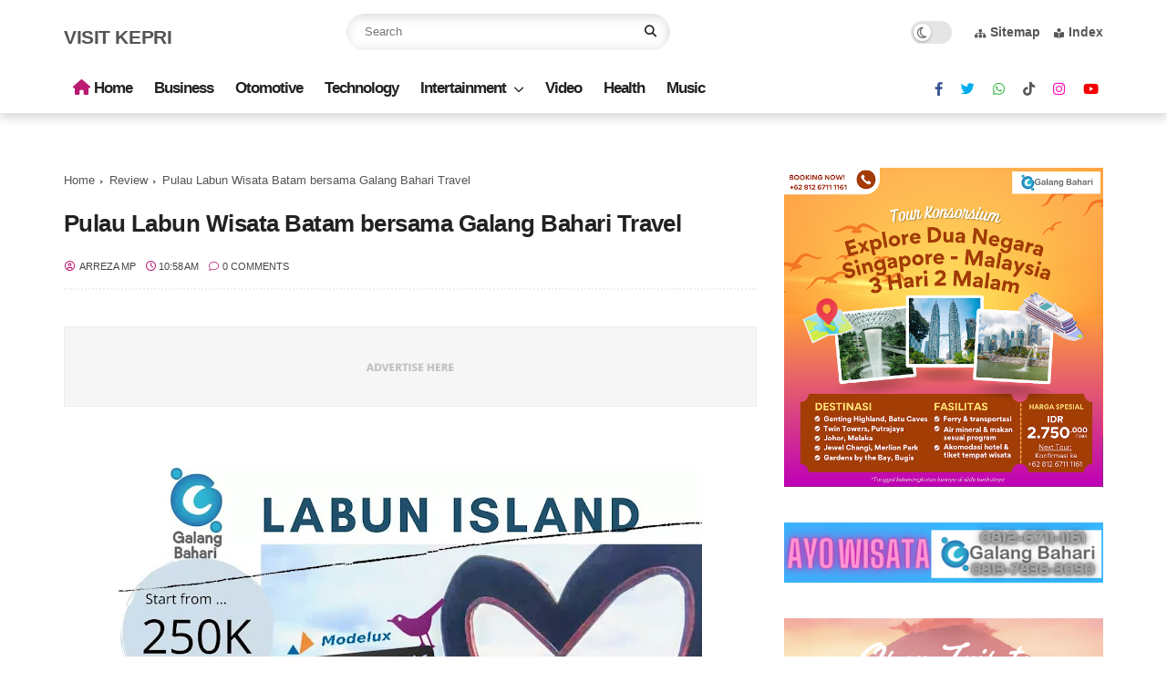

--- FILE ---
content_type: text/html; charset=utf-8
request_url: https://www.google.com/recaptcha/api2/aframe
body_size: 269
content:
<!DOCTYPE HTML><html><head><meta http-equiv="content-type" content="text/html; charset=UTF-8"></head><body><script nonce="Ja9nbBTDKGTG8NGwEbFAMw">/** Anti-fraud and anti-abuse applications only. See google.com/recaptcha */ try{var clients={'sodar':'https://pagead2.googlesyndication.com/pagead/sodar?'};window.addEventListener("message",function(a){try{if(a.source===window.parent){var b=JSON.parse(a.data);var c=clients[b['id']];if(c){var d=document.createElement('img');d.src=c+b['params']+'&rc='+(localStorage.getItem("rc::a")?sessionStorage.getItem("rc::b"):"");window.document.body.appendChild(d);sessionStorage.setItem("rc::e",parseInt(sessionStorage.getItem("rc::e")||0)+1);localStorage.setItem("rc::h",'1769906164736');}}}catch(b){}});window.parent.postMessage("_grecaptcha_ready", "*");}catch(b){}</script></body></html>

--- FILE ---
content_type: text/javascript; charset=UTF-8
request_url: https://www.visitkepri.com/feeds/posts/default/-/Labun%20Island?alt=json-in-script&max-results=5&callback=jQuery37005450629063293926_1769906161987&_=1769906161988
body_size: 5780
content:
// API callback
jQuery37005450629063293926_1769906161987({"version":"1.0","encoding":"UTF-8","feed":{"xmlns":"http://www.w3.org/2005/Atom","xmlns$openSearch":"http://a9.com/-/spec/opensearchrss/1.0/","xmlns$blogger":"http://schemas.google.com/blogger/2008","xmlns$georss":"http://www.georss.org/georss","xmlns$gd":"http://schemas.google.com/g/2005","xmlns$thr":"http://purl.org/syndication/thread/1.0","id":{"$t":"tag:blogger.com,1999:blog-7125682161143737746"},"updated":{"$t":"2026-01-31T16:27:00.118-08:00"},"category":[{"term":"Kepri Promotion"},{"term":"Paket Wisata Hemat Visit Kepri Promotion"},{"term":"Event"},{"term":"ayo wisata"},{"term":"wisata"},{"term":"Travel Galang Bahari"},{"term":"Travel Galang Bahari Paket"},{"term":"Pesona Kepri"},{"term":"Visit Kepri"},{"term":"Tour Kepri"},{"term":"Traveller Kepri"},{"term":"Iklan"},{"term":"Sewa Bus Batam"},{"term":"Review"},{"term":"Solusi Hukum Batam"},{"term":"Batam Promotion"},{"term":"Info"},{"term":"Hotel"},{"term":"media"},{"term":"Trip Tour Tiga Negara"},{"term":"tulisan"},{"term":"Internasional"},{"term":"Jualan"},{"term":"puisi"},{"term":"Kepri Coral"},{"term":"Kepri Tourism"},{"term":"Wisata Batam"},{"term":"Wisata Kuliner Batam"},{"term":"outbound batam"},{"term":"Labun Island"},{"term":"Ranoh Island"},{"term":"Sablon Batam"},{"term":"Tempat Nongkrong keren dibatam"},{"term":"Wisata Kota Batam"},{"term":"cafe di batam"},{"term":"film horor indonesia"},{"term":"tempat hangout batam"},{"term":"0813-7808-8585 adventure pulau ranoh"},{"term":"0813-7808-8585 adventure ranoh island"},{"term":"0813-7808-8585 backpacker ke pulau rano"},{"term":"0813-7808-8585 biaya ke pulau ranoh batam"},{"term":"0813-7808-8585 cara ke pulau rano batam"},{"term":"0813-7808-8585 dari batam ke pulau ranoh"},{"term":"0813-7808-8585 harga ke pulau ranoh"},{"term":"0813-7808-8585 jalan ke pulau ranoh"},{"term":"0813-7808-8585 lokasi pulau ranoh batam"},{"term":"0813-7808-8585 paket wisata pulau rano"},{"term":"0813-7808-8585 pantai ranoh pulau abang"},{"term":"0813-7808-8585 penginapan di pulau rano"},{"term":"0813-7808-8585 pulau rano barelang batam"},{"term":"0813-7808-8585 pulau rano batam island kepri"},{"term":"0813-7808-8585 pulau rano di batam"},{"term":"0813-7808-8585 pulau rano kota batam kepulauan riau"},{"term":"0813-7808-8585 pulau ranoh island kepri batam kepulauan riau"},{"term":"0813-7808-8585 resort pulau ranoh"},{"term":"0813-7808-8585 trip ke pulau rano"},{"term":"0813-7808-8585 wisata pulau rano kota batam kepulauan riau"},{"term":"0813-7836-3090 adventure pulau ranoh"},{"term":"0813-7836-3090 adventure ranoh island"},{"term":"0813-7836-3090 backpacker ke pulau rano"},{"term":"0813-7836-3090 biaya ke pulau ranoh batam"},{"term":"0813-7836-3090 cara ke pulau rano batam"},{"term":"0813-7836-3090 dari batam ke pulau ranoh"},{"term":"0813-7836-3090 harga ke pulau ranoh"},{"term":"0813-7836-3090 jalan ke pulau ranoh"},{"term":"0813-7836-3090 lokasi pulau ranoh batam"},{"term":"0813-7836-3090 paket wisata pulau rano"},{"term":"0813-7836-3090 pantai ranoh pulau abang"},{"term":"0813-7836-3090 penginapan di pulau rano"},{"term":"0813-7836-3090 pulau rano barelang batam"},{"term":"0813-7836-3090 pulau rano batam island kepri"},{"term":"0813-7836-3090 pulau rano di batam"},{"term":"0813-7836-3090 pulau rano kota batam kepulauan riau"},{"term":"0813-7836-3090 pulau ranoh island kepri batam kepulauan riau"},{"term":"0813-7836-3090 resort pulau ranoh"},{"term":"0813-7836-3090 trip ke pulau rano"},{"term":"0813-7836-3090 wisata pulau rano kota batam kepulauan riau"},{"term":"Acara dibatam"},{"term":"Advertising Batam"},{"term":"Alun Alun Batam"},{"term":"Armada"},{"term":"Armada Ke Batam"},{"term":"Batam"},{"term":"Batam Bordir"},{"term":"Batam Sablon"},{"term":"Biznet Batam"},{"term":"Biznet Festival Batam 2017"},{"term":"Bordir Batam"},{"term":"Cafe Modern di Batam"},{"term":"Cafe Vintage di Batam"},{"term":"Cara Datang Di acara Biznet"},{"term":"Daftar Biznet"},{"term":"Destinasi Kota Batam"},{"term":"Destinasi Liburan Kota Batam"},{"term":"Destinasi Tanjung Pinang"},{"term":"Festival batam"},{"term":"Galang Bahari"},{"term":"Hal Hal Sunah Saat Ramadhan"},{"term":"Hal Yang Membatalkan Pahala Puasa"},{"term":"Hal yang dapat membatalkan Puasa"},{"term":"Hal yang tidak membatalkan Puasa"},{"term":"Hotel Aston Tanjungpinang"},{"term":"Hotel Bintang 4 Tanjung pinang"},{"term":"Hotel Tanjungpinang"},{"term":"Hotel berbintang Tanjungpinang"},{"term":"Ikan Andalima"},{"term":"Jailangkung"},{"term":"KEK PISANG VILLA BATAM"},{"term":"Kedai Kak Tari Batam"},{"term":"Kiki Beach Resort"},{"term":"Kuliner Batam"},{"term":"Lebaran dibioskop"},{"term":"Liburan Batam"},{"term":"Lontong Mendan Batam"},{"term":"Malaysia"},{"term":"Mangrove Batam"},{"term":"Masakan Medan"},{"term":"Masakan Medan di Batam"},{"term":"Nidji"},{"term":"Nidji Ke Batam"},{"term":"OLEH OLEH BATAM"},{"term":"OLEH OLEH LEGENDARIS"},{"term":"PELUANG USAHA"},{"term":"PELUANG USAHA BAGI PEMULA"},{"term":"PELUANG USAHA DI INDONESIA"},{"term":"Paket Bintan"},{"term":"Pantai Tegar Bahari"},{"term":"Pantai Tegar Putri"},{"term":"Puasa"},{"term":"Pulau Abang"},{"term":"Ramadhan"},{"term":"Re View Film Jailangkung"},{"term":"Review Hotel Aston"},{"term":"SABLON MURAH BANDUNG"},{"term":"SABLON MURAH BATAM"},{"term":"Sablon Kaos batam"},{"term":"Selfie Kekinian Batam"},{"term":"Singapura"},{"term":"Situs Promo"},{"term":"Souvenir Batam"},{"term":"Spot keren Batam"},{"term":"TAKJIL BATAM"},{"term":"Tanjungpinang"},{"term":"Tatacara Berpuasa"},{"term":"Tea Box Cafe"},{"term":"Tea Box Cafe Batam"},{"term":"Tegar Bahari Beach"},{"term":"Travel GB"},{"term":"USAHA YANG COCOK UNTUK PEMULA"},{"term":"VILLA CORP"},{"term":"Wisata AVJ Mangrove Batam"},{"term":"Wisata Kepri"},{"term":"barang bekas"},{"term":"challange barang bekas"},{"term":"danur"},{"term":"film danur"},{"term":"film indonesia"},{"term":"film keren indonesia"},{"term":"kampus"},{"term":"lagu danur"},{"term":"pasar batam"},{"term":"pasar jodoh"},{"term":"pasar seken batam"},{"term":"pasar seken jodoh"},{"term":"pizza batam"},{"term":"prilly latuconsina"},{"term":"prilly latuconsina danur"},{"term":"review film danur"},{"term":"risa saraswati"},{"term":"seken batam"},{"term":"soundtrack danur"},{"term":"tips memilih pakaian seken"}],"title":{"type":"text","$t":"Visit Kepri"},"subtitle":{"type":"html","$t":"paket bintan,\npaket tour ke lagoi,\npaket wisata murah ke pulau bintan,\npaket lagoi 2 hari 1 malam,\npaket wisata bintan lagoi kota batam kepulauan riau,\npaket lagoi 3 hari 2 malam,\npaket wisata treasure bay bintan,\npaket liburan tanjung pinang,\npaket tour bintan lagoon resort,\nwisata lagoi bay,\npaket honeymoon pulau bintan,\npaket tour bintan 2017,\npaket tour pulau bintan dari medan,\nbiaya liburan ke pulau bintan,\npaket wisata lagoi dari batam,\nwisata lagoi batam,\nVisit Jelajah Kepri Promotion"},"link":[{"rel":"http://schemas.google.com/g/2005#feed","type":"application/atom+xml","href":"https:\/\/www.visitkepri.com\/feeds\/posts\/default"},{"rel":"self","type":"application/atom+xml","href":"https:\/\/www.blogger.com\/feeds\/7125682161143737746\/posts\/default\/-\/Labun+Island?alt=json-in-script\u0026max-results=5"},{"rel":"alternate","type":"text/html","href":"https:\/\/www.visitkepri.com\/search\/label\/Labun%20Island"},{"rel":"hub","href":"http://pubsubhubbub.appspot.com/"}],"author":[{"name":{"$t":"Arreza MP"},"uri":{"$t":"http:\/\/www.blogger.com\/profile\/16515211158249373132"},"email":{"$t":"noreply@blogger.com"},"gd$image":{"rel":"http://schemas.google.com/g/2005#thumbnail","width":"16","height":"16","src":"https:\/\/img1.blogblog.com\/img\/b16-rounded.gif"}}],"generator":{"version":"7.00","uri":"http://www.blogger.com","$t":"Blogger"},"openSearch$totalResults":{"$t":"2"},"openSearch$startIndex":{"$t":"1"},"openSearch$itemsPerPage":{"$t":"5"},"entry":[{"id":{"$t":"tag:blogger.com,1999:blog-7125682161143737746.post-3057250298966077421"},"published":{"$t":"2023-06-06T10:58:00.003-07:00"},"updated":{"$t":"2023-06-06T11:00:52.844-07:00"},"category":[{"scheme":"http://www.blogger.com/atom/ns#","term":"Labun Island"},{"scheme":"http://www.blogger.com/atom/ns#","term":"Review"}],"title":{"type":"text","$t":"Pulau Labun Wisata Batam bersama Galang Bahari Travel"},"content":{"type":"html","$t":"\u003Cp\u003E\u0026nbsp;\u003C\/p\u003E\u003Cdiv class=\"separator\" style=\"clear: both; text-align: center;\"\u003E\u003Ca href=\"https:\/\/blogger.googleusercontent.com\/img\/b\/R29vZ2xl\/AVvXsEiE3TGBweY02dwfsZdoQRysdKjk5uVlQDg7ddlvnMN0ebNOMiy1kqq8hGJjPy_Ju0QIIoY1AdtHSlevbqIWtv6KJi00bJDBEXRZMzzPQI8jNRiKMFyLv65GaDV7HiX1QnqBUWIYDlRB2bB4f11tXa0Fdjc35QFDjTr-IALi4G5kVcq11Lqu51IidoJe\/s800\/Menjelajahi%20Labun%20Island%20yang%20Eksotis%20di%20Batam%20bersama%20Galang%20Bahari%20Travel.jpg\" style=\"margin-left: 1em; margin-right: 1em;\"\u003E\u003Cimg alt=\"Pulau Labun Wisata Batam bersama Galang Bahari Travel\" border=\"0\" data-original-height=\"800\" data-original-width=\"800\" height=\"640\" src=\"https:\/\/blogger.googleusercontent.com\/img\/b\/R29vZ2xl\/AVvXsEiE3TGBweY02dwfsZdoQRysdKjk5uVlQDg7ddlvnMN0ebNOMiy1kqq8hGJjPy_Ju0QIIoY1AdtHSlevbqIWtv6KJi00bJDBEXRZMzzPQI8jNRiKMFyLv65GaDV7HiX1QnqBUWIYDlRB2bB4f11tXa0Fdjc35QFDjTr-IALi4G5kVcq11Lqu51IidoJe\/w640-h640\/Menjelajahi%20Labun%20Island%20yang%20Eksotis%20di%20Batam%20bersama%20Galang%20Bahari%20Travel.jpg\" title=\"Pulau Labun Wisata Batam bersama Galang Bahari Travel\" width=\"640\" \/\u003E\u003C\/a\u003E\u003C\/div\u003E\u003Cbr \/\u003E\u003Cp\u003E\u003C\/p\u003E\u003Ch3 style=\"text-align: left;\"\u003EPulau Labun Wisata Batam bersama Galang Bahari Travel\u003C\/h3\u003E\u003Cp\u003E\u003Cbr \/\u003E\u003C\/p\u003E\u003Cp\u003EPulau Labun adalah destinasi wisata di Batam yang dapat Anda kunjungi bersama Galang Bahari Travel. Terletak di Kepulauan Riau, Pulau Labun merupakan salah satu pulau di wilayah tersebut yang menawarkan pesona alam yang menakjubkan. Batam sendiri merupakan kota terbesar di Kepulauan Riau dan memiliki beragam atraksi wisata, mulai dari pantai-pantai indah hingga gunung-gunung megah, serta tempat belanja dan spa yang menarik.\u003C\/p\u003E\u003Cp\u003EPulau Labun, juga dikenal sebagai Pulau Kelong, telah diubah menjadi tujuan wisata yang mempertahankan keaslian alamnya. Labun Island Resort mengelola pulau ini, dan untuk mengunjunginya, Anda perlu melakukan reservasi terlebih dahulu. Pulau ini merupakan perwujudan sejati dari pantai tropis dengan pengembangan yang minim, sehingga memberikan pengalaman menginap yang lebih santai.\u003C\/p\u003E\u003Cp\u003EDi Pulau Labun, Anda akan menikmati pemandangan pantai berpasir putih yang dikelilingi oleh air kristal serta keindahan alam yang menghiasi sekitarnya. Di bawah permukaan laut yang jernih, terdapat kehidupan laut yang menakjubkan yang menunggu untuk ditemukan. Snorkeling adalah kegiatan yang sangat disarankan di sini, karena terdapat formasi terumbu karang yang indah. Anda juga dapat memancing di depan resor atau bersantai di pantai yang terletak di selatan atau barat Pulau Labun.\u003C\/p\u003E\u003Cp\u003ESelain itu, ada banyak kegiatan lain yang dapat Anda lakukan di pulau ini bersama keluarga, teman, atau pasangan. Banana boat, karaoke, permainan papan, dan masih banyak lagi hiburan yang disediakan di sana. Jika Anda mencari liburan akhir pekan, Galang Bahari Travel  menyediakan paket yang lengkap, termasuk peralatan snorkeling dan kayak gratis, banana boat, karaoke, katapel manusia, transportasi perahu dari Pelabuhan Galang ke Pulau Labun, serta makan siang dan kamera bawah air.\u003C\/p\u003E\u003Cp\u003EPulau Labun juga menawarkan pengalaman makan malam yang tak terlupakan. Terkenal dengan makanan laut segar, hidangan akan disajikan hanya saat ada pesanan, sehingga Anda dapat menikmati hidangan terbaik dengan pemandangan air jernih dan terumbu karang yang indah.\u003C\/p\u003E\u003Cp\u003EUntuk mencapai Pulau Labun, Anda perlu melakukan reservasi terlebih dahulu, karena pelabuhan umumnya ditutup kecuali ada janji sebelumnya. Saat ini, tidak ada transportasi umum yang dapat mencapai pulau ini, jadi Anda perlu mengatur akomodasi Anda ke sana. Jika Anda berasal dari Singapura, Anda dapat menggunakan pesawat yang mendarat di Bandara Internasional Hang Nadim atau mengambil feri dari Singapura dengan waktu tempuh sekitar 55-70 menit. Setelah itu, Anda dapat menyewa mobil dan melewati Jembatan Barelang yang melintasi 5 pulau untuk mencapai Pelabuhan Galang Baru. Dari sana, Anda dapat naik perahu cepat (pompong) ke Pulau Labun.\u003C\/p\u003E\u003Cp\u003EGalang Bahari Travel akan menyediakan transportasi lokal selama Anda menginap di Labun Island Resort. Mereka juga memiliki pemandu wisata berpengalaman yang akan membantu menjelaskan sejarah, budaya, dan informasi penting tentang tempat-tempat wisata yang Anda kunjungi.\u003C\/p\u003E\u003Cp\u003ESebelum memilih perusahaan travel, disarankan untuk melakukan penelitian dan membandingkan beberapa perusahaan yang menawarkan \u003Ca href=\"https:\/\/www.arrezamp.com\/2023\/06\/menjelajahi-labun-island-bersama-galang-bahari.html\" target=\"_blank\"\u003Epaket liburan ke Labun Island Resort\u003C\/a\u003E. Periksa juga ulasan pelanggan sebelum membuat keputusan akhir. Pilihlah perusahaan travel yang terpercaya dan sesuai dengan preferensi dan anggaran Anda.\u003C\/p\u003E\u003Cp\u003EUntuk informasi lebih lanjut dan pemesanan, hubungi Galang Bahari Travel melalui nomor telepon atau WhatsApp: 0812-6711-1161. Selamat menikmati liburan dan perjalanan Anda, serta nikmati pengalaman berkunjung ke Labun Island Resort bersama Galang Bahari Travel.\u003C\/p\u003E"},"link":[{"rel":"replies","type":"application/atom+xml","href":"https:\/\/www.visitkepri.com\/feeds\/3057250298966077421\/comments\/default","title":"Post Comments"},{"rel":"replies","type":"text/html","href":"https:\/\/www.visitkepri.com\/2023\/06\/pulau-labun-wisata-galang-bahari.html#comment-form","title":"0 Comments"},{"rel":"edit","type":"application/atom+xml","href":"https:\/\/www.blogger.com\/feeds\/7125682161143737746\/posts\/default\/3057250298966077421"},{"rel":"self","type":"application/atom+xml","href":"https:\/\/www.blogger.com\/feeds\/7125682161143737746\/posts\/default\/3057250298966077421"},{"rel":"alternate","type":"text/html","href":"https:\/\/www.visitkepri.com\/2023\/06\/pulau-labun-wisata-galang-bahari.html","title":"Pulau Labun Wisata Batam bersama Galang Bahari Travel"}],"author":[{"name":{"$t":"Arreza MP"},"uri":{"$t":"http:\/\/www.blogger.com\/profile\/16515211158249373132"},"email":{"$t":"noreply@blogger.com"},"gd$image":{"rel":"http://schemas.google.com/g/2005#thumbnail","width":"16","height":"16","src":"https:\/\/img1.blogblog.com\/img\/b16-rounded.gif"}}],"media$thumbnail":{"xmlns$media":"http://search.yahoo.com/mrss/","url":"https:\/\/blogger.googleusercontent.com\/img\/b\/R29vZ2xl\/AVvXsEiE3TGBweY02dwfsZdoQRysdKjk5uVlQDg7ddlvnMN0ebNOMiy1kqq8hGJjPy_Ju0QIIoY1AdtHSlevbqIWtv6KJi00bJDBEXRZMzzPQI8jNRiKMFyLv65GaDV7HiX1QnqBUWIYDlRB2bB4f11tXa0Fdjc35QFDjTr-IALi4G5kVcq11Lqu51IidoJe\/s72-w640-h640-c\/Menjelajahi%20Labun%20Island%20yang%20Eksotis%20di%20Batam%20bersama%20Galang%20Bahari%20Travel.jpg","height":"72","width":"72"},"thr$total":{"$t":"0"}},{"id":{"$t":"tag:blogger.com,1999:blog-7125682161143737746.post-5768300242602845181"},"published":{"$t":"2023-05-26T20:28:00.003-07:00"},"updated":{"$t":"2023-05-26T20:28:46.196-07:00"},"category":[{"scheme":"http://www.blogger.com/atom/ns#","term":"Labun Island"},{"scheme":"http://www.blogger.com/atom/ns#","term":"Review"}],"title":{"type":"text","$t":"Labun Island Recommendation Resort at Batam Tourism"},"content":{"type":"html","$t":"\u003Cp\u003E\u0026nbsp;\u003C\/p\u003E\u003Cdiv class=\"separator\" style=\"clear: both; text-align: center;\"\u003E\u003Ca href=\"https:\/\/blogger.googleusercontent.com\/img\/b\/R29vZ2xl\/AVvXsEgmGc_xNVFcEJEIZH3jDusKjWWeN4umbXVB_0jmScOJOc7aBnuFQu1ouj0ZCZPqMnixMdm6smjozM5p4gHYdgUo4QLAc2g4oFltbifyCnFkE-bE3eX55Cbjg4aGS52vCBA4ufWYznViQR4proSefdIgcN4rvD5BgXwJ_dji44R3naO1leJ3Zv5VYNdH\/s1080\/Labun%20Island%20Recommendation%20Resort%20at%20Batam%20Tourism.jpg\" imageanchor=\"1\" style=\"margin-left: 1em; margin-right: 1em;\"\u003E\u003Cimg alt=\"Labun Island Recommendation Resort at Batam Tourism\" border=\"0\" data-original-height=\"1080\" data-original-width=\"1080\" height=\"640\" src=\"https:\/\/blogger.googleusercontent.com\/img\/b\/R29vZ2xl\/AVvXsEgmGc_xNVFcEJEIZH3jDusKjWWeN4umbXVB_0jmScOJOc7aBnuFQu1ouj0ZCZPqMnixMdm6smjozM5p4gHYdgUo4QLAc2g4oFltbifyCnFkE-bE3eX55Cbjg4aGS52vCBA4ufWYznViQR4proSefdIgcN4rvD5BgXwJ_dji44R3naO1leJ3Zv5VYNdH\/w640-h640\/Labun%20Island%20Recommendation%20Resort%20at%20Batam%20Tourism.jpg\" title=\"Labun Island Recommendation Resort at Batam Tourism\" width=\"640\" \/\u003E\u003C\/a\u003E\u003C\/div\u003E\u003Cbr \/\u003E\u003Cp\u003E\u003C\/p\u003E\u003Ch3 style=\"text-align: left;\"\u003ELabun Island Recommendation Resort at Batam Tourism\u003C\/h3\u003E\u003Cp\u003ELabun Island, also known as \u003Ca href=\"https:\/\/galangbahari.com\/\" target=\"_blank\"\u003EPulau Labun\u003C\/a\u003E, is a picturesque and exclusive tourist destination in Batam City. Located within the Galang Baru area of Batam City in the Kepulauan Riau province of Indonesia, this small island spans approximately one square kilometer. Despite its size, Labun Island boasts abundant natural beauty, including stunning beaches and a vibrant marine ecosystem. The colorful coral reefs and diverse marine life contribute to the island's enchanting atmosphere.\u003C\/p\u003E\u003Cp\u003ELabun Island is meticulously managed by Labun Island Resort, ensuring a well-maintained and comfortable experience for visitors. It is an ideal destination for those seeking a luxurious and natural retreat amidst breathtaking surroundings. The island offers several well-organized homestays and a restaurant that serves a variety of dining options.\u003C\/p\u003E\u003Cp\u003EThis hidden gem in the waters of Galang Baru remains undiscovered by many travelers, preserving its pristine panorama. The crystal-clear blue waters surrounding the island allow tourists to observe the captivating marine life of Pulau Labun without the need for complicated diving equipment. Simply wade into the sea, lower your head underwater, and witness the vibrant fish and exquisite coral reefs.\u003C\/p\u003E\u003Cp\u003ESnorkeling and diving are popular activities on Labun Island, thanks to the moderate sea waves and gentle underwater currents. The island's management provides rental equipment, including scuba gear, life jackets, and other essentials, making it convenient for visitors to partake in these water adventures. Even without a diving license, you can still appreciate the beauty of the underwater gardens as there are numerous safe diving spots suitable for beginners and uncertified divers.\u003C\/p\u003E\u003Cp\u003EAfter immersing yourself in the underwater wonders, Labun Island offers a range of activities throughout the day and evening. Engage in nighttime fishing, enjoying the serene atmosphere and the soothing sound of the waves. Take a leisurely walk around the island in the morning, surrounded by lush greenery and refreshing breezes, creating a delightful sense of relaxation. Labun Island features two beaches, one to the south and another to the west. In the evening, you can witness the magnificent sunset on the western beach, perfectly aligned with the setting sun, while gazing out at the open sea.\u003C\/p\u003E\u003Cp\u003ETo plan your visit to \u003Ca href=\"https:\/\/galangbahari.com\/\" target=\"_blank\"\u003ELabun Island\u003C\/a\u003E, contact Galang Bahari at +62-812-6711-1111 via telephone or WhatsApp. We hope you have a memorable vacation with Galang Bahari Indonesia.\u003C\/p\u003E"},"link":[{"rel":"replies","type":"application/atom+xml","href":"https:\/\/www.visitkepri.com\/feeds\/5768300242602845181\/comments\/default","title":"Post Comments"},{"rel":"replies","type":"text/html","href":"https:\/\/www.visitkepri.com\/2023\/05\/labun-island-recommendation-resort-batam.html#comment-form","title":"0 Comments"},{"rel":"edit","type":"application/atom+xml","href":"https:\/\/www.blogger.com\/feeds\/7125682161143737746\/posts\/default\/5768300242602845181"},{"rel":"self","type":"application/atom+xml","href":"https:\/\/www.blogger.com\/feeds\/7125682161143737746\/posts\/default\/5768300242602845181"},{"rel":"alternate","type":"text/html","href":"https:\/\/www.visitkepri.com\/2023\/05\/labun-island-recommendation-resort-batam.html","title":"Labun Island Recommendation Resort at Batam Tourism"}],"author":[{"name":{"$t":"Arreza MP"},"uri":{"$t":"http:\/\/www.blogger.com\/profile\/16515211158249373132"},"email":{"$t":"noreply@blogger.com"},"gd$image":{"rel":"http://schemas.google.com/g/2005#thumbnail","width":"16","height":"16","src":"https:\/\/img1.blogblog.com\/img\/b16-rounded.gif"}}],"media$thumbnail":{"xmlns$media":"http://search.yahoo.com/mrss/","url":"https:\/\/blogger.googleusercontent.com\/img\/b\/R29vZ2xl\/AVvXsEgmGc_xNVFcEJEIZH3jDusKjWWeN4umbXVB_0jmScOJOc7aBnuFQu1ouj0ZCZPqMnixMdm6smjozM5p4gHYdgUo4QLAc2g4oFltbifyCnFkE-bE3eX55Cbjg4aGS52vCBA4ufWYznViQR4proSefdIgcN4rvD5BgXwJ_dji44R3naO1leJ3Zv5VYNdH\/s72-w640-h640-c\/Labun%20Island%20Recommendation%20Resort%20at%20Batam%20Tourism.jpg","height":"72","width":"72"},"thr$total":{"$t":"0"}}]}});

--- FILE ---
content_type: text/javascript; charset=UTF-8
request_url: https://www.visitkepri.com/feeds/posts/default/-/Review?alt=json-in-script&callback=gs_results&max-results=6
body_size: 81545
content:
// API callback
gs_results({"version":"1.0","encoding":"UTF-8","feed":{"xmlns":"http://www.w3.org/2005/Atom","xmlns$openSearch":"http://a9.com/-/spec/opensearchrss/1.0/","xmlns$blogger":"http://schemas.google.com/blogger/2008","xmlns$georss":"http://www.georss.org/georss","xmlns$gd":"http://schemas.google.com/g/2005","xmlns$thr":"http://purl.org/syndication/thread/1.0","id":{"$t":"tag:blogger.com,1999:blog-7125682161143737746"},"updated":{"$t":"2026-01-31T16:27:00.118-08:00"},"category":[{"term":"Kepri Promotion"},{"term":"Paket Wisata Hemat Visit Kepri Promotion"},{"term":"Event"},{"term":"ayo wisata"},{"term":"wisata"},{"term":"Travel Galang Bahari"},{"term":"Travel Galang Bahari Paket"},{"term":"Pesona Kepri"},{"term":"Visit Kepri"},{"term":"Tour Kepri"},{"term":"Traveller Kepri"},{"term":"Iklan"},{"term":"Sewa Bus Batam"},{"term":"Review"},{"term":"Solusi Hukum Batam"},{"term":"Batam Promotion"},{"term":"Info"},{"term":"Hotel"},{"term":"media"},{"term":"Trip Tour Tiga Negara"},{"term":"tulisan"},{"term":"Internasional"},{"term":"Jualan"},{"term":"puisi"},{"term":"Kepri Coral"},{"term":"Kepri Tourism"},{"term":"Wisata Batam"},{"term":"Wisata Kuliner Batam"},{"term":"outbound batam"},{"term":"Labun Island"},{"term":"Ranoh Island"},{"term":"Sablon Batam"},{"term":"Tempat Nongkrong keren dibatam"},{"term":"Wisata Kota Batam"},{"term":"cafe di batam"},{"term":"film horor indonesia"},{"term":"tempat hangout batam"},{"term":"0813-7808-8585 adventure pulau ranoh"},{"term":"0813-7808-8585 adventure ranoh island"},{"term":"0813-7808-8585 backpacker ke pulau rano"},{"term":"0813-7808-8585 biaya ke pulau ranoh batam"},{"term":"0813-7808-8585 cara ke pulau rano batam"},{"term":"0813-7808-8585 dari batam ke pulau ranoh"},{"term":"0813-7808-8585 harga ke pulau ranoh"},{"term":"0813-7808-8585 jalan ke pulau ranoh"},{"term":"0813-7808-8585 lokasi pulau ranoh batam"},{"term":"0813-7808-8585 paket wisata pulau rano"},{"term":"0813-7808-8585 pantai ranoh pulau abang"},{"term":"0813-7808-8585 penginapan di pulau rano"},{"term":"0813-7808-8585 pulau rano barelang batam"},{"term":"0813-7808-8585 pulau rano batam island kepri"},{"term":"0813-7808-8585 pulau rano di batam"},{"term":"0813-7808-8585 pulau rano kota batam kepulauan riau"},{"term":"0813-7808-8585 pulau ranoh island kepri batam kepulauan riau"},{"term":"0813-7808-8585 resort pulau ranoh"},{"term":"0813-7808-8585 trip ke pulau rano"},{"term":"0813-7808-8585 wisata pulau rano kota batam kepulauan riau"},{"term":"0813-7836-3090 adventure pulau ranoh"},{"term":"0813-7836-3090 adventure ranoh island"},{"term":"0813-7836-3090 backpacker ke pulau rano"},{"term":"0813-7836-3090 biaya ke pulau ranoh batam"},{"term":"0813-7836-3090 cara ke pulau rano batam"},{"term":"0813-7836-3090 dari batam ke pulau ranoh"},{"term":"0813-7836-3090 harga ke pulau ranoh"},{"term":"0813-7836-3090 jalan ke pulau ranoh"},{"term":"0813-7836-3090 lokasi pulau ranoh batam"},{"term":"0813-7836-3090 paket wisata pulau rano"},{"term":"0813-7836-3090 pantai ranoh pulau abang"},{"term":"0813-7836-3090 penginapan di pulau rano"},{"term":"0813-7836-3090 pulau rano barelang batam"},{"term":"0813-7836-3090 pulau rano batam island kepri"},{"term":"0813-7836-3090 pulau rano di batam"},{"term":"0813-7836-3090 pulau rano kota batam kepulauan riau"},{"term":"0813-7836-3090 pulau ranoh island kepri batam kepulauan riau"},{"term":"0813-7836-3090 resort pulau ranoh"},{"term":"0813-7836-3090 trip ke pulau rano"},{"term":"0813-7836-3090 wisata pulau rano kota batam kepulauan riau"},{"term":"Acara dibatam"},{"term":"Advertising Batam"},{"term":"Alun Alun Batam"},{"term":"Armada"},{"term":"Armada Ke Batam"},{"term":"Batam"},{"term":"Batam Bordir"},{"term":"Batam Sablon"},{"term":"Biznet Batam"},{"term":"Biznet Festival Batam 2017"},{"term":"Bordir Batam"},{"term":"Cafe Modern di Batam"},{"term":"Cafe Vintage di Batam"},{"term":"Cara Datang Di acara Biznet"},{"term":"Daftar Biznet"},{"term":"Destinasi Kota Batam"},{"term":"Destinasi Liburan Kota Batam"},{"term":"Destinasi Tanjung Pinang"},{"term":"Festival batam"},{"term":"Galang Bahari"},{"term":"Hal Hal Sunah Saat Ramadhan"},{"term":"Hal Yang Membatalkan Pahala Puasa"},{"term":"Hal yang dapat membatalkan Puasa"},{"term":"Hal yang tidak membatalkan Puasa"},{"term":"Hotel Aston Tanjungpinang"},{"term":"Hotel Bintang 4 Tanjung pinang"},{"term":"Hotel Tanjungpinang"},{"term":"Hotel berbintang Tanjungpinang"},{"term":"Ikan Andalima"},{"term":"Jailangkung"},{"term":"KEK PISANG VILLA BATAM"},{"term":"Kedai Kak Tari Batam"},{"term":"Kiki Beach Resort"},{"term":"Kuliner Batam"},{"term":"Lebaran dibioskop"},{"term":"Liburan Batam"},{"term":"Lontong Mendan Batam"},{"term":"Malaysia"},{"term":"Mangrove Batam"},{"term":"Masakan Medan"},{"term":"Masakan Medan di Batam"},{"term":"Nidji"},{"term":"Nidji Ke Batam"},{"term":"OLEH OLEH BATAM"},{"term":"OLEH OLEH LEGENDARIS"},{"term":"PELUANG USAHA"},{"term":"PELUANG USAHA BAGI PEMULA"},{"term":"PELUANG USAHA DI INDONESIA"},{"term":"Paket Bintan"},{"term":"Pantai Tegar Bahari"},{"term":"Pantai Tegar Putri"},{"term":"Puasa"},{"term":"Pulau Abang"},{"term":"Ramadhan"},{"term":"Re View Film Jailangkung"},{"term":"Review Hotel Aston"},{"term":"SABLON MURAH BANDUNG"},{"term":"SABLON MURAH BATAM"},{"term":"Sablon Kaos batam"},{"term":"Selfie Kekinian Batam"},{"term":"Singapura"},{"term":"Situs Promo"},{"term":"Souvenir Batam"},{"term":"Spot keren Batam"},{"term":"TAKJIL BATAM"},{"term":"Tanjungpinang"},{"term":"Tatacara Berpuasa"},{"term":"Tea Box Cafe"},{"term":"Tea Box Cafe Batam"},{"term":"Tegar Bahari Beach"},{"term":"Travel GB"},{"term":"USAHA YANG COCOK UNTUK PEMULA"},{"term":"VILLA CORP"},{"term":"Wisata AVJ Mangrove Batam"},{"term":"Wisata Kepri"},{"term":"barang bekas"},{"term":"challange barang bekas"},{"term":"danur"},{"term":"film danur"},{"term":"film indonesia"},{"term":"film keren indonesia"},{"term":"kampus"},{"term":"lagu danur"},{"term":"pasar batam"},{"term":"pasar jodoh"},{"term":"pasar seken batam"},{"term":"pasar seken jodoh"},{"term":"pizza batam"},{"term":"prilly latuconsina"},{"term":"prilly latuconsina danur"},{"term":"review film danur"},{"term":"risa saraswati"},{"term":"seken batam"},{"term":"soundtrack danur"},{"term":"tips memilih pakaian seken"}],"title":{"type":"text","$t":"Visit Kepri"},"subtitle":{"type":"html","$t":"paket bintan,\npaket tour ke lagoi,\npaket wisata murah ke pulau bintan,\npaket lagoi 2 hari 1 malam,\npaket wisata bintan lagoi kota batam kepulauan riau,\npaket lagoi 3 hari 2 malam,\npaket wisata treasure bay bintan,\npaket liburan tanjung pinang,\npaket tour bintan lagoon resort,\nwisata lagoi bay,\npaket honeymoon pulau bintan,\npaket tour bintan 2017,\npaket tour pulau bintan dari medan,\nbiaya liburan ke pulau bintan,\npaket wisata lagoi dari batam,\nwisata lagoi batam,\nVisit Jelajah Kepri Promotion"},"link":[{"rel":"http://schemas.google.com/g/2005#feed","type":"application/atom+xml","href":"https:\/\/www.visitkepri.com\/feeds\/posts\/default"},{"rel":"self","type":"application/atom+xml","href":"https:\/\/www.blogger.com\/feeds\/7125682161143737746\/posts\/default\/-\/Review?alt=json-in-script\u0026max-results=6"},{"rel":"alternate","type":"text/html","href":"https:\/\/www.visitkepri.com\/search\/label\/Review"},{"rel":"hub","href":"http://pubsubhubbub.appspot.com/"},{"rel":"next","type":"application/atom+xml","href":"https:\/\/www.blogger.com\/feeds\/7125682161143737746\/posts\/default\/-\/Review\/-\/Review?alt=json-in-script\u0026start-index=7\u0026max-results=6"}],"author":[{"name":{"$t":"Arreza MP"},"uri":{"$t":"http:\/\/www.blogger.com\/profile\/16515211158249373132"},"email":{"$t":"noreply@blogger.com"},"gd$image":{"rel":"http://schemas.google.com/g/2005#thumbnail","width":"16","height":"16","src":"https:\/\/img1.blogblog.com\/img\/b16-rounded.gif"}}],"generator":{"version":"7.00","uri":"http://www.blogger.com","$t":"Blogger"},"openSearch$totalResults":{"$t":"84"},"openSearch$startIndex":{"$t":"1"},"openSearch$itemsPerPage":{"$t":"6"},"entry":[{"id":{"$t":"tag:blogger.com,1999:blog-7125682161143737746.post-5645423417045595284"},"published":{"$t":"2026-01-28T16:05:00.000-08:00"},"updated":{"$t":"2026-01-28T16:05:00.115-08:00"},"category":[{"scheme":"http://www.blogger.com/atom/ns#","term":"ayo wisata"},{"scheme":"http://www.blogger.com/atom/ns#","term":"Event"},{"scheme":"http://www.blogger.com/atom/ns#","term":"Kepri Promotion"},{"scheme":"http://www.blogger.com/atom/ns#","term":"Paket Wisata Hemat Visit Kepri Promotion"},{"scheme":"http://www.blogger.com/atom/ns#","term":"Review"},{"scheme":"http://www.blogger.com/atom/ns#","term":"Travel Galang Bahari"},{"scheme":"http://www.blogger.com/atom/ns#","term":"Travel Galang Bahari Paket"},{"scheme":"http://www.blogger.com/atom/ns#","term":"wisata"}],"title":{"type":"text","$t":"Sewa Transportasi Batam Murah 2026: Rental Bus Pariwisata, Hiace, ELF, Van \u0026 Mobil Full Day, Half Day, Transfer | 0821-8685-2221"},"content":{"type":"html","$t":"\u003Cp\u003E\u0026nbsp;\u003Ca href=\"https:\/\/blogger.googleusercontent.com\/img\/b\/R29vZ2xl\/AVvXsEgmhW9n-VpBOeBS90oi2or9foRWiSgL41EBbN1JUxXsBo6KfJDmS3_TrizB-y7dx8fGK01WL1gm_OhpkHMMa6EwKBqks79e2WAQiQWQ2I2Lpx7RNn-vyInmAkkDpyw3K6OQmYpm7NxIRct4x2sdxvcMhH9KucPBanZmnEU9sntC3ExiG_jCTahnJeiyUj4\/s1080\/Promo%20Sewa%20Transportasi%20Batam%20Murah%202026%20Rental%20Bus%20Pariwisata,%20Hiace,%20ELF,%20Van%20\u0026amp;%20Mobil%20Full%20Day,%20Half%20Day,%20Transfer%20%200821-8685-2221.jpg\" imageanchor=\"1\" style=\"margin-left: 1em; margin-right: 1em; text-align: center;\"\u003E\u003Cimg alt=\"Promo Sewa Transportasi Batam Murah 2026 Rental Bus Pariwisata, Hiace, ELF, Van \u0026amp; Mobil Full Day, Half Day, Transfer  0821-8685-2221\" border=\"0\" data-original-height=\"1080\" data-original-width=\"1080\" height=\"640\" src=\"https:\/\/blogger.googleusercontent.com\/img\/b\/R29vZ2xl\/AVvXsEgmhW9n-VpBOeBS90oi2or9foRWiSgL41EBbN1JUxXsBo6KfJDmS3_TrizB-y7dx8fGK01WL1gm_OhpkHMMa6EwKBqks79e2WAQiQWQ2I2Lpx7RNn-vyInmAkkDpyw3K6OQmYpm7NxIRct4x2sdxvcMhH9KucPBanZmnEU9sntC3ExiG_jCTahnJeiyUj4\/w640-h640\/Promo%20Sewa%20Transportasi%20Batam%20Murah%202026%20Rental%20Bus%20Pariwisata,%20Hiace,%20ELF,%20Van%20\u0026amp;%20Mobil%20Full%20Day,%20Half%20Day,%20Transfer%20%200821-8685-2221.jpg\" title=\"Promo Sewa Transportasi Batam Murah 2026 Rental Bus Pariwisata, Hiace, ELF, Van \u0026amp; Mobil Full Day, Half Day, Transfer  0821-8685-2221\" width=\"640\" \/\u003E\u003C\/a\u003E\u003C\/p\u003E\u003Cp\u003E\u003C\/p\u003E\u003Ch1\u003EPromo Transportasi Batam Terlengkap: Solusi Mobilitas dari Keluarga hingga Rombongan Besar | 0821-8685-2221\u003C\/h1\u003E\n\u003Cp\u003EBayangkan ini: Anda tiba di Batam dengan rombongan 40 orang untuk acara perusahaan, namun bingung bagaimana mengatur transportasi yang efisien tanpa harus memecah grup menjadi beberapa kendaraan terpisah. Atau mungkin Anda berencana liburan keluarga yang nyaman, tapi tidak ingin repot dengan urusan parkir dan navigasi di kota yang belum familiar. Inilah mengapa keberadaan layanan transportasi profesional bukan sekadar pilihan—melainkan investasi cerdas untuk pengalaman perjalanan yang tak terlupakan.\u003C\/p\u003E\n\u003Cp\u003EDi tengah pesatnya perkembangan Batam sebagai hub industri dan destinasi wisata unggulan di Kepulauan Riau, kebutuhan akan mobilitas yang andal terus meningkat. Kabar baiknya, kini tersedia solusi transportasi komprehensif yang mengakomodasi segala kebutuhan perjalanan Anda—mulai dari kendaraan intim berkapasitas 6 penumpang hingga bus pariwisata berkapasitas puluhan orang. Yang lebih menarik lagi, semua tersedia dengan penawaran promo yang menggiurkan.\u003C\/p\u003E\n\u003Ch2\u003EBatam: Kota Dinamis yang Menuntut Solusi Transportasi Cerdas\u003C\/h2\u003E\n\u003Cp\u003ESebagai salah satu kawasan ekonomi khusus Indonesia, Batam bukan sekadar kota transit. Pulau ini telah bertransformasi menjadi magnet bagi investor, wisatawan, dan pelaku bisnis dari berbagai belahan dunia. Lokasinya yang strategis—hanya berjarak 20 kilometer dari Singapura—menjadikan Batam sebagai gerbang internasional yang sibuk setiap harinya.\u003C\/p\u003E\n\u003Cp\u003EKarakteristik geografis Batam yang terdiri dari pulau-pulau dengan jembatan penghubung ikonik seperti Barelang Bridge menciptakan tantangan tersendiri dalam hal transportasi. Mengandalkan taksi online atau transportasi umum konvensional sering kali tidak efisien, terutama ketika Anda memiliki agenda padat atau bepergian dengan rombongan. Di sinilah kehadiran layanan sewa kendaraan profesional menjadi game-changer.\u003C\/p\u003E\n\u003Cp\u003E\u003Cstrong\u003EFakta Menarik\u003C\/strong\u003E: Menurut data Badan Pusat Statistik Kota Batam, jumlah kunjungan wisatawan ke Batam terus mengalami peningkatan signifikan setiap tahunnya. Ini mencerminkan tingginya demand terhadap layanan transportasi berkualitas yang mampu memenuhi ekspektasi pengunjung modern.\u003C\/p\u003E\n\u003Ch2\u003EArmada Lengkap: Kendaraan yang Tepat untuk Setiap Momen Perjalanan\u003C\/h2\u003E\n\u003Cp\u003ESalah satu keunggulan kompetitif layanan promo transportasi Batam ini terletak pada diversifikasi armadanya. Tidak ada lagi cerita salah pilih kendaraan karena semua opsi telah dirancang untuk memenuhi spektrum kebutuhan yang berbeda.\u003C\/p\u003E\n\u003Ch3\u003EMobil Kapasitas 6 Penumpang: Efisiensi Bertemu Kenyamanan\u003C\/h3\u003E\n\u003Cp\u003EUntuk kalangan keluarga kecil atau kelompok eksklusif, kendaraan MPV berkapasitas 6 penumpang menawarkan sweet spot antara intimasi dan fungsionalitas. Bayangkan menjelajahi pesona Batam dengan Toyota Avanza atau Daihatsu Xenia yang dilengkapi AC dingin, audio berkualitas, dan ruang kaki yang lapang—pengalaman yang jauh berbeda dari berdesakan di kendaraan umum.\u003C\/p\u003E\n\u003Cp\u003EKendaraan kategori ini sangat ideal untuk:\u003C\/p\u003E\n\u003Cul\u003E\n\u003Cli\u003E\u003Cstrong\u003ECity tour ekslusif\u003C\/strong\u003E ke spot-spot Instagramable seperti Ocarina Batam atau Pantai Melur\u003C\/li\u003E\n\u003Cli\u003E\u003Cstrong\u003EAirport transfer\u003C\/strong\u003E yang punctual tanpa drama mencari transportasi di tengah keramaian\u003C\/li\u003E\n\u003Cli\u003E\u003Cstrong\u003EBusiness trip\u003C\/strong\u003E yang memerlukan privasi untuk diskusi penting selama perjalanan\u003C\/li\u003E\n\u003Cli\u003E\u003Cstrong\u003EDate trip\u003C\/strong\u003E ke restoran seafood legendaris di area Nongsa\u003C\/li\u003E\n\u003C\/ul\u003E\n\u003Cp\u003EYang membuatnya lebih menarik, fleksibilitas rute memungkinkan Anda untuk spontan mengubah destinasi. Ingin mampir ke toko oleh-oleh atau mencoba kuliner lokal yang sedang viral? Tinggal koordinasi dengan sopir, dan keinginan Anda terpenuhi tanpa tambahan biaya signifikan.\u003C\/p\u003E\n\u003Ch3\u003EHiace dan Minibus: Zona Nyaman untuk 10-16 Orang\u003C\/h3\u003E\n\u003Cp\u003EKetika grup Anda bertambah besar, transisi ke Hiace atau minibus menjadi pilihan rasional. Kendaraan ini dirancang khusus untuk perjalanan grup dengan mempertimbangkan aspek kenyamanan jangka panjang. Interior yang lapang, konfigurasi tempat duduk yang ergonomis, dan sistem pendingin ruangan yang merata membuat perjalanan berjam-jam terasa seperti sebentar saja.\u003C\/p\u003E\n\u003Cp\u003E\u003Cstrong\u003EStudi Kasus\u003C\/strong\u003E: Sebuah perusahaan startup teknologi dari Jakarta pernah menyewa Hiace untuk team building di Batam. Mereka mengunjungi 5 destinasi dalam sehari—dari Kampung Vietnam untuk kuliner, Barelang Bridge untuk foto, hingga Mega Mall untuk belanja. Hasilnya? Tim yang lebih solid dan memori kolektif yang bertahan lama, semua berkat kenyamanan transportasi yang tidak membuat mereka kelelahan.\u003C\/p\u003E\n\u003Cp\u003EMinibus juga menjadi favorit untuk:\u003C\/p\u003E\n\u003Cul\u003E\n\u003Cli\u003E\u003Cstrong\u003EGathering perusahaan\u003C\/strong\u003E yang mengedepankan bonding antar karyawan\u003C\/li\u003E\n\u003Cli\u003E\u003Cstrong\u003EStudy tour\u003C\/strong\u003E mahasiswa atau pelajar yang memerlukan mobilitas fleksibel\u003C\/li\u003E\n\u003Cli\u003E\u003Cstrong\u003EPerjalanan wisata religius\u003C\/strong\u003E ke vihara atau masjid bersejarah di Batam\u003C\/li\u003E\n\u003Cli\u003E\u003Cstrong\u003EEvent launching produk\u003C\/strong\u003E yang melibatkan media dan influencer\u003C\/li\u003E\n\u003C\/ul\u003E\n\u003Ch3\u003EMedium Bus: Rasio Ideal Kapasitas dan Ekonomi\u003C\/h3\u003E\n\u003Cp\u003EDengan kemampuan menampung 20-30 penumpang, medium bus menghadirkan solusi ekonomis tanpa mengorbankan standar kenyamanan. Inilah pilihan cerdas ketika budget menjadi pertimbangan serius namun Anda tidak ingin kompromi dengan kualitas pengalaman perjalanan.\u003C\/p\u003E\n\u003Cp\u003EMedium bus dilengkapi fasilitas standar industri seperti AC central yang konsisten, sistem audio untuk keperluan komunikasi atau hiburan, dan bagasi yang cukup untuk menampung kebutuhan seluruh rombongan. Beberapa unit premium bahkan menyediakan charging port USB di setiap baris kursi—detail kecil yang sangat berarti di era digital ini.\u003C\/p\u003E\n\u003Cp\u003ETipe kendaraan ini sangat cocok untuk:\u003C\/p\u003E\n\u003Cul\u003E\n\u003Cli\u003E\u003Cstrong\u003EPernikahan tradisional\u003C\/strong\u003E yang memerlukan angkutan tamu dalam jumlah signifikan\u003C\/li\u003E\n\u003Cli\u003E\u003Cstrong\u003EKunjungan industri\u003C\/strong\u003E di kawasan Batamindo atau Kabil\u003C\/li\u003E\n\u003Cli\u003E\u003Cstrong\u003EZiarah keluarga besar\u003C\/strong\u003E ke kompleks pemakaman atau situs religi\u003C\/li\u003E\n\u003Cli\u003E\u003Cstrong\u003EKomunitas hobi\u003C\/strong\u003E seperti fotografi atau kuliner yang rutin mengadakan trip bersama\u003C\/li\u003E\n\u003C\/ul\u003E\n\u003Ch3\u003EBus Pariwisata Besar: Saat Skala Menjadi Prioritas\u003C\/h3\u003E\n\u003Cp\u003EUntuk mobilisasi massa—katakanlah 40, 50, bahkan 60 orang—hanya bus pariwisata berukuran besar yang mampu mengakomodasi dengan efektif. Namun jangan membayangkan bus lusuh dengan kursi yang tidak nyaman. Bus modern yang tersedia dilengkapi teknologi terkini: reclining seats dengan sandaran kepala adjustable, sistem entertainment audio-visual, bahkan toilet portabel untuk perjalanan jarak jauh.\u003C\/p\u003E\n\u003Cp\u003E\u003Cstrong\u003EInsight Ekonomi\u003C\/strong\u003E: Ketika Anda membagi total biaya sewa dengan 50 penumpang, biaya per kepala bisa jadi lebih murah dibandingkan naik angkutan kota. Belum lagi efisiensi waktu karena semua orang berangkat dan tiba bersamaan—tidak ada cerita menunggu anggota rombongan yang tercecer.\u003C\/p\u003E\n\u003Cp\u003EAplikasi ideal bus besar meliputi:\u003C\/p\u003E\n\u003Cul\u003E\n\u003Cli\u003E\u003Cstrong\u003ECompany outing\u003C\/strong\u003E skala besar yang melibatkan seluruh departemen\u003C\/li\u003E\n\u003Cli\u003E\u003Cstrong\u003EReuni alumni\u003C\/strong\u003E sekolah atau kampus dengan ratusan peserta\u003C\/li\u003E\n\u003Cli\u003E\u003Cstrong\u003EIbadah umrah atau haji domestik\u003C\/strong\u003E (perjalanan ke bandara dalam rombongan besar)\u003C\/li\u003E\n\u003Cli\u003E\u003Cstrong\u003EKonvensi atau seminar\u003C\/strong\u003E yang memerlukan transportasi massal peserta dari hotel ke venue\u003C\/li\u003E\n\u003C\/ul\u003E\n\u003Ch2\u003EDiferensiasi Layanan: Mengapa Memilih 0821-8685-2221?\u003C\/h2\u003E\n\u003Cp\u003EDalam lanskap bisnis transportasi Batam yang kompetitif, apa yang membedakan satu penyedia dengan lainnya? Jawabannya terletak pada detail eksekusi dan komitmen terhadap pengalaman pelanggan yang holistik.\u003C\/p\u003E\n\u003Ch3\u003EPromo yang Bukan Sekadar Gimmick Marketing\u003C\/h3\u003E\n\u003Cp\u003EBerbeda dengan promo \"abal-abal\" yang ternyata penuh syarat tersembunyi, promo transportasi yang ditawarkan di sini transparan dan substansial. Diskon weekday bisa mencapai 15-20% dari harga normal, sementara paket mingguan atau bulanan menawarkan value proposition yang sulit ditolak—cocok untuk expatriate atau pekerja kontrak yang memerlukan transportasi reguler.\u003C\/p\u003E\n\u003Cp\u003E\u003Cstrong\u003EPro Tip\u003C\/strong\u003E: Hubungi di awal bulan untuk mengetahui promo spesial yang biasanya di-refresh setiap periode. Beberapa pelanggan korporat bahkan mendapatkan dedicated account manager untuk memudahkan pemesanan berulang dengan rate khusus.\u003C\/p\u003E\n\u003Ch3\u003EStandar Perawatan Armada yang Ketat\u003C\/h3\u003E\n\u003Cp\u003ESetiap unit kendaraan menjalani pemeriksaan rutin sebelum dan sesudah operasional. Checklist meliputi kondisi mesin, sistem pengereman, tekanan ban, hingga kebersihan interior. Protokol ini bukan formalitas—namun komitmen nyata untuk meminimalkan risiko gangguan teknis di tengah perjalanan yang bisa merusak seluruh agenda Anda.\u003C\/p\u003E\n\u003Cp\u003EInterior dibersihkan secara menyeluruh setelah setiap pemakaian, lengkap dengan penyemprotan disinfektan—praktik yang menjadi standar baru pasca-pandemi dan sangat dihargai oleh pelanggan yang concern terhadap aspek kesehatan.\u003C\/p\u003E\n\u003Ch3\u003ESopir: Bukan Sekadar Pengemudi, Tapi Navigator Pengalaman\u003C\/h3\u003E\n\u003Cp\u003EInilah elemen yang sering diabaikan namun sangat krusial: kualitas sopir. Sopir yang disediakan bukan sekadar terampil mengemudi, tapi juga memahami psikologi customer service. Mereka terlatih untuk berkomunikasi dengan sopan, membantu dengan barang bawaan, dan yang paling penting—menguasai setiap sudut Batam.\u003C\/p\u003E\n\u003Cp\u003EButuh rekomendasi restoran seafood paling autentik? Atau mungkin ingin tahu jam-jam sepi di Mega Mall untuk belanja lebih nyaman? Sopir berpengalaman siap berbagi local knowledge yang tidak akan Anda temukan di Google Maps.\u003C\/p\u003E\n\u003Cp\u003E\u003Cstrong\u003ETestimoni Riil\u003C\/strong\u003E: \"Kami sewa Hiace untuk 3 hari keliling Batam. Pak sopirnya bukan cuma nganter, tapi kasih masukan tempat foto terbaik dan waktu golden hour. Bahkan bantu cariin warung kopi lokal yang tidak ada di review online. Worth it banget!\" - Sarah, Bandung\u003C\/p\u003E\n\u003Ch3\u003EResponsivitas 24\/7: Karena Kebutuhan Tidak Mengenal Jam Kantor\u003C\/h3\u003E\n\u003Cp\u003ECustomer service yang tersedia 24 jam bukan sekadar klaim—ini terukur dari response time yang rata-rata di bawah 5 menit via WhatsApp. Sistem booking yang streamlined memungkinkan Anda mendapatkan konfirmasi dan quotation dalam hitungan menit, bukan hari.\u003C\/p\u003E\n\u003Cp\u003EEmergency booking untuk keberangkatan mendadak? Selama ketersediaan armada masih ada, tim akan berusaha maksimal mengakomodasi—bahkan jika Anda menghubungi jam 2 pagi.\u003C\/p\u003E\n\u003Ch2\u003EEkosistem Kebutuhan yang Terlayani dengan Sempurna\u003C\/h2\u003E\n\u003Ch3\u003EWisata: Eksplorasi Tanpa Batas\u003C\/h3\u003E\n\u003Cp\u003EBatam menawarkan beragam destinasi yang sayang untuk dilewatkan. Dengan transportasi dedicated, Anda bisa merancang itinerary customized tanpa terbatas paket tour yang kaku.\u003C\/p\u003E\n\u003Cp\u003E\u003Cstrong\u003ESample Itinerary 1 Hari\u003C\/strong\u003E:\u003C\/p\u003E\n\u003Cul\u003E\n\u003Cli\u003E08.00: Jemput di hotel, berangkat ke Barelang Bridge untuk sunrise photography\u003C\/li\u003E\n\u003Cli\u003E10.00: Eksplorasi Kampung Vietnam dan sarapan autentik\u003C\/li\u003E\n\u003Cli\u003E12.00: Makan siang seafood di Rezeki Seafood Nongsa\u003C\/li\u003E\n\u003Cli\u003E14.00: Shopping di Nagoya Hill atau Mega Mall\u003C\/li\u003E\n\u003Cli\u003E17.00: Sunset di Pantai Melur atau Ocarina Batam\u003C\/li\u003E\n\u003Cli\u003E19.00: Dinner di Harbor Bay dan drop kembali ke hotel\u003C\/li\u003E\n\u003C\/ul\u003E\n\u003Cp\u003ETotal waktu tempuh dan aktivitas teroptimasi tanpa stress mencari transportasi antar destinasi.\u003C\/p\u003E\n\u003Ch3\u003EKorporat: Profesionalisme dalam Setiap Detail\u003C\/h3\u003E\n\u003Cp\u003EPerusahaan modern memahami bahwa investasi dalam transportasi berkualitas untuk karyawan adalah investasi dalam produktivitas dan morale. Ketika tim Anda tidak kelelahan di perjalanan, mereka arrive di venue meeting atau klien dalam kondisi mental yang optimal.\u003C\/p\u003E\n\u003Cp\u003EBeberapa perusahaan bahkan membuat kontrak bulanan untuk kebutuhan antar-jemput karyawan shift atau kunjungan rutin ke pabrik. Dengan rate kontrak yang lebih ekonomis, ini win-win solution untuk kedua belah pihak.\u003C\/p\u003E\n\u003Ch3\u003EPerayaan Personal: Momen Spesial Butuh Perlakuan Spesial\u003C\/h3\u003E\n\u003Cp\u003EPernikahan, ultah milestone, anniversary—momen-momen ini dikenang selamanya. Kendaraan yang bersih, wangi, dan terawat menambah nilai emosional pada perayaan Anda. Beberapa pelanggan bahkan request dekorasi sederhana di dalam mobil untuk surprise orang terkasih.\u003C\/p\u003E\n\u003Ch3\u003EPendidikan: Investasi dalam Pengalaman Belajar\u003C\/h3\u003E\n\u003Cp\u003EStudy tour atau field trip bukan sekadar rekreasi—ini pembelajaran kontekstual yang membentuk perspektif siswa. Dengan transportasi yang aman dan nyaman, fokus bisa sepenuhnya pada aspek edukatif, bukan khawatir soal logistik perjalanan.\u003C\/p\u003E\n\u003Ch2\u003EStrategi Maksimalkan Value: Tips dari Pengguna Berpengalaman\u003C\/h2\u003E\n\u003Ch3\u003E1. Booking Jauh Hari = Pilihan Terbaik + Harga Termurah\u003C\/h3\u003E\n\u003Cp\u003ETerutama saat high season (long weekend, libur sekolah, atau saat ada event besar di Batam), booking minimal 2 minggu sebelumnya memberikan leverage untuk negotiating better rate dan memastikan tipe kendaraan yang Anda inginkan masih available.\u003C\/p\u003E\n\u003Ch3\u003E2. Komunikasikan Ekspektasi dengan Detail\u003C\/h3\u003E\n\u003Cp\u003ESemakin spesifik Anda menjelaskan kebutuhan (termasuk detail seperti penumpang lansia, anak kecil, atau barang bawaan berlebih), semakin tepat solusi yang ditawarkan. Jangan ragu mention kebutuhan khusus seperti child seat atau space untuk kursi roda.\u003C\/p\u003E\n\u003Ch3\u003E3. Manfaatkan Paket Tour yang Sudah Dirancang\u003C\/h3\u003E\n\u003Cp\u003EUntuk yang tidak ingin repot merancang itinerary, biasanya tersedia paket city tour dengan harga flat yang sudah include semua destinasi populer. Ini efisien terutama buat first-timer di Batam.\u003C\/p\u003E\n\u003Ch3\u003E4. Tanyakan Bundle Deal untuk Multiple Days\u003C\/h3\u003E\n\u003Cp\u003ESewa untuk 2-3 hari biasanya mendapat rate per hari yang lebih murah dibanding sewa harian terpisah. Perfect untuk wisatawan yang ingin eksplor Batam secara menyeluruh.\u003C\/p\u003E\n\u003Ch3\u003E5. Join Loyalty Program atau Customer Database\u003C\/h3\u003E\n\u003Cp\u003EPelanggan yang sudah pernah menggunakan layanan biasanya masuk database dan mendapat notifikasi promo eksklusif via WhatsApp. Ini bisa jadi kesempatan dapat flash sale yang tidak dipublikasikan umum.\u003C\/p\u003E\n\u003Ch2\u003EJangkauan Layanan: Batam dan Sekitarnya Tanpa Batas\u003C\/h2\u003E\n\u003Cp\u003ETidak ada area di Batam yang tidak terjangkau. Dari ujung Batam Centre hingga pelosok Nongsa, dari kawasan industri Batamindo hingga area residential Bengkong, semua dalam radius operasional.\u003C\/p\u003E\n\u003Cp\u003EBahkan untuk perjalanan lintas pulau menuju Tanjung Pinang atau destinasi lain di Kepulauan Riau, koordinasi khusus bisa diatur—termasuk urusan ferry ticket dan logistik perjalanan kompleks lainnya.\u003C\/p\u003E\n\u003Ch2\u003EKomitmen Berkelanjutan: Lebih dari Sekadar Bisnis Transportasi\u003C\/h2\u003E\n\u003Cp\u003EYang membedakan penyedia layanan profesional dengan operator biasa adalah mindset jangka panjang. Setiap interaksi dengan pelanggan dipandang sebagai kesempatan membangun relationship, bukan transaksi one-time.\u003C\/p\u003E\n\u003Cp\u003EFeedback mechanism yang terbuka memastikan setiap keluhan atau saran ditindaklanjuti. Beberapa improvement signifikan dalam layanan justru berasal dari input pelanggan yang didengarkan dengan serius.\u003C\/p\u003E\n\u003Ch2\u003ESaatnya Action: Perjalanan Impian Anda Dimulai dengan Satu Panggilan\u003C\/h2\u003E\n\u003Cp\u003EMemilih transportasi bukan sekadar soal dari titik A ke titik B—ini tentang bagaimana perjalanan itu sendiri menjadi bagian dari pengalaman yang berharga. Dengan berbagai pilihan kendaraan, promo yang genuine, dan komitmen terhadap kepuasan pelanggan, Anda mendapatkan value proposition yang sulit disaingi.\u003C\/p\u003E\n\u003Cp\u003EJangan biarkan urusan transportasi menjadi sumber stress dalam perjalanan Anda. Serahkan kepada yang ahli, dan fokuskan energi Anda untuk menikmati momen bersama keluarga, kolega, atau rekan seperjalanan.\u003C\/p\u003E\n\u003Cp\u003E\u003Cstrong\u003EHubungi sekarang di 0821-8685-2221\u003C\/strong\u003E—baik via telepon langsung atau WhatsApp untuk konsultasi gratis. Tim profesional siap membantu merancang solusi transportasi yang perfectly tailored untuk kebutuhan unik Anda.\u003C\/p\u003E\n\u003Cp\u003EDari keluarga kecil yang ingin quality time hingga korporasi dengan agenda mobilitas kompleks, dari wisatawan solo yang butuh guidance hingga event organizer dengan logistik puluhan kendaraan—semuanya ditangani dengan standar excellence yang sama.\u003C\/p\u003E\n\u003Cp\u003E\u003Cstrong\u003EBatam menunggu untuk dijelajahi. Transportasi terbaik sudah siap. Tinggal Anda yang memutuskan kapan adventure dimulai.\u003C\/strong\u003E\u003C\/p\u003E\n\u003Cp\u003EPromo terbatas berlaku. Slot kendaraan terbaik cepat terisi terutama di weekend dan holiday season. Jangan sampai kecewa—secure your ride sekarang juga! 🚗🚌\u003C\/p\u003E\u0026nbsp;\u003Cp\u003E\u003C\/p\u003E\u003Cp\u003E\u003Cb\u003E\u003Cspan style=\"color: red;\"\u003E\u003Cbr \/\u003E\u003C\/span\u003E\u003C\/b\u003E\u003C\/p\u003E\u003Cp\u003E\u003Cb\u003E\u003Cspan style=\"color: red;\"\u003Ebaca juga:\u0026nbsp;\u003Ca href=\"https:\/\/paket-travel.galangbahari.com\/wp-content\/uploads\/2025\/12\/Ind-Company-Profile-Travel-Galang-Bahari.pdf\" target=\"_blank\"\u003EProfil Perusahaan Travel Galang Bahari (Indonesia)\u003C\/a\u003E\u0026nbsp;\u003C\/span\u003E\u003C\/b\u003E\u003C\/p\u003E\u003Cdiv class=\"separator\" style=\"clear: both; text-align: center;\"\u003E\u003Ca href=\"https:\/\/blogger.googleusercontent.com\/img\/b\/R29vZ2xl\/AVvXsEjVSgNMcqeoinl-7k9DXZ4JvDOlzyWDrgkQv8TOdsnLX9BkDrn2c6Cmuj1S0fbtw7G8ad1rImIqQj4JNyNVQChoCMMARSK8AxDVMb_czdbveH7QLCHYG6jQ6i8-HVF9eOGJSp5j-u9MaoctqBJvDObEhRoo8Z-2t65ZN5oziWD-_qA4Ow1GQG4oDCatsf0\/s1080\/Travel%20Galang%20Bahari%200821-8685-2221%20%E2%80%93%20Liburan%20Aman,%20Harga%20Terjangkau%20\u0026amp;%20Paket%20Lengkap%20ke%20Batam,%20Bintan,%20dan%20Kepulauan%20Riau,%20Indonesia,%20Internasional.png\" style=\"margin-left: 1em; margin-right: 1em;\"\u003E\u003Cimg alt=\"Travel Galang Bahari 0821-8685-2221 – Liburan Aman, Harga Terjangkau \u0026amp; Paket Lengkap ke Batam, Bintan, dan Kepulauan Riau, Indonesia, Internasional\" border=\"0\" data-original-height=\"1080\" data-original-width=\"1080\" height=\"640\" src=\"https:\/\/blogger.googleusercontent.com\/img\/b\/R29vZ2xl\/AVvXsEjVSgNMcqeoinl-7k9DXZ4JvDOlzyWDrgkQv8TOdsnLX9BkDrn2c6Cmuj1S0fbtw7G8ad1rImIqQj4JNyNVQChoCMMARSK8AxDVMb_czdbveH7QLCHYG6jQ6i8-HVF9eOGJSp5j-u9MaoctqBJvDObEhRoo8Z-2t65ZN5oziWD-_qA4Ow1GQG4oDCatsf0\/w640-h640\/Travel%20Galang%20Bahari%200821-8685-2221%20%E2%80%93%20Liburan%20Aman,%20Harga%20Terjangkau%20\u0026amp;%20Paket%20Lengkap%20ke%20Batam,%20Bintan,%20dan%20Kepulauan%20Riau,%20Indonesia,%20Internasional.png\" title=\"Travel Galang Bahari 0821-8685-2221 – Liburan Aman, Harga Terjangkau \u0026amp; Paket Lengkap ke Batam, Bintan, dan Kepulauan Riau, Indonesia, Internasional\" width=\"640\" \/\u003E\u003C\/a\u003E\u003C\/div\u003E\u003Cp\u003E\u003Cb\u003E\u003Cspan style=\"color: red;\"\u003Ebaca juga:\u0026nbsp;\u003Ca href=\"https:\/\/paket-travel.galangbahari.com\/wp-content\/uploads\/2025\/12\/Ind-Company-Profile-Travel-Galang-Bahari.pdf\" target=\"_blank\"\u003ECompany Profile Travel Galang Bahari (English\u003C\/a\u003E)\u003C\/span\u003E\u003C\/b\u003E\u003C\/p\u003E\u003Cdiv class=\"separator\" style=\"clear: both; text-align: center;\"\u003E\u003Ca href=\"https:\/\/blogger.googleusercontent.com\/img\/b\/R29vZ2xl\/AVvXsEiwP0i7BJ07CUDKWvKd1OU72GAW4LMXf5GWCBrklWnfqVP0rqpMqKqrVVcRTRlz4RF4FmpSLAIe0bLUTiJogKJwerZNoCT1BQOUgFFqpuNJ4YSr8-_rRrJ4JS4B6ZN8odCfzMpubuKErQR7blOWYPgk9uwYp0lqI4uVj6tWRZxyYj7NRGRuF_1kblIvwkU\/s1080\/%E2%AD%90%20Paket%20Trilogi%20Wisata%20Batam%202025%20Tour%20Eksklusif%203%20Destinasi%20Favorit,%20Open%20Trip%20Murah%20\u0026amp;%20Spesial%20Keliling%20Batam%20%20Galang%20Bahari%200821-8685-2221.jpg\" style=\"margin-left: 1em; margin-right: 1em;\"\u003E\u003Cimg alt=\"⭐ Paket Trilogi Wisata Batam 2025 Tour Eksklusif 3 Destinasi Favorit, Open Trip Murah \u0026amp; Spesial Keliling Batam  Galang Bahari 0821-8685-2221\" border=\"0\" data-original-height=\"1080\" data-original-width=\"1080\" height=\"640\" src=\"https:\/\/blogger.googleusercontent.com\/img\/b\/R29vZ2xl\/AVvXsEiwP0i7BJ07CUDKWvKd1OU72GAW4LMXf5GWCBrklWnfqVP0rqpMqKqrVVcRTRlz4RF4FmpSLAIe0bLUTiJogKJwerZNoCT1BQOUgFFqpuNJ4YSr8-_rRrJ4JS4B6ZN8odCfzMpubuKErQR7blOWYPgk9uwYp0lqI4uVj6tWRZxyYj7NRGRuF_1kblIvwkU\/w640-h640\/%E2%AD%90%20Paket%20Trilogi%20Wisata%20Batam%202025%20Tour%20Eksklusif%203%20Destinasi%20Favorit,%20Open%20Trip%20Murah%20\u0026amp;%20Spesial%20Keliling%20Batam%20%20Galang%20Bahari%200821-8685-2221.jpg\" title=\"⭐ Paket Trilogi Wisata Batam 2025 Tour Eksklusif 3 Destinasi Favorit, Open Trip Murah \u0026amp; Spesial Keliling Batam  Galang Bahari 0821-8685-2221\" width=\"640\" \/\u003E\u003C\/a\u003E\u003C\/div\u003E\u003Cp\u003Ebaca juga:\u0026nbsp;\u003Cb\u003E\u003Ca href=\"https:\/\/galangbahari.com\/\" target=\"_blank\"\u003ETravel Galang Bahari 0821-8685-2221\u003C\/a\u003E\u003C\/b\u003E\u003C\/p\u003E\u003Cdiv class=\"separator\" style=\"clear: both; text-align: center;\"\u003E\u003Ca href=\"https:\/\/blogger.googleusercontent.com\/img\/b\/R29vZ2xl\/AVvXsEhA5tR4z_-cdvThB0mvVcVWV0MDuPsRuOaJg17p4n31001EFCuKEgKUOWwwzN3E55BA0rMsXD-jxP1VBJlF0X_QAQmjfUBZEzDi1y4_smp5dnXDf-OrQB7Hp4G_tBVmvRUHVEmolH11__F1hjTRc1XbJWuueFspkjIEHcj-3P7v3iwxz-QraZQijNd0P30\/s1080\/06%20Stay%20Connected%20Anywhere%20with%20Global%204G%20Travel%20SIM%20%E2%80%93%20Fast%20Internet,%20No%20Roaming,%20\u0026amp;%20Affordable%20Plans%20for%20Singapore,%20Malaysia,%20Thailand%20\u0026amp;%20Indonesia%20%F0%9F%93%9E%200821-8685-2221.jpg\" style=\"margin-left: 1em; margin-right: 1em;\"\u003E\u003Cimg alt=\"06 Stay Connected Anywhere with Global 4G Travel SIM – Fast Internet, No Roaming, \u0026amp; Affordable Plans for Singapore, Malaysia, Thailand \u0026amp; Indonesia 📞 0821-8685-2221\" border=\"0\" data-original-height=\"1080\" data-original-width=\"1080\" height=\"640\" src=\"https:\/\/blogger.googleusercontent.com\/img\/b\/R29vZ2xl\/AVvXsEhA5tR4z_-cdvThB0mvVcVWV0MDuPsRuOaJg17p4n31001EFCuKEgKUOWwwzN3E55BA0rMsXD-jxP1VBJlF0X_QAQmjfUBZEzDi1y4_smp5dnXDf-OrQB7Hp4G_tBVmvRUHVEmolH11__F1hjTRc1XbJWuueFspkjIEHcj-3P7v3iwxz-QraZQijNd0P30\/w640-h640\/06%20Stay%20Connected%20Anywhere%20with%20Global%204G%20Travel%20SIM%20%E2%80%93%20Fast%20Internet,%20No%20Roaming,%20\u0026amp;%20Affordable%20Plans%20for%20Singapore,%20Malaysia,%20Thailand%20\u0026amp;%20Indonesia%20%F0%9F%93%9E%200821-8685-2221.jpg\" title=\"06 Stay Connected Anywhere with Global 4G Travel SIM – Fast Internet, No Roaming, \u0026amp; Affordable Plans for Singapore, Malaysia, Thailand \u0026amp; Indonesia 📞 0821-8685-2221\" width=\"640\" \/\u003E\u003C\/a\u003E\u003C\/div\u003E\u003Cdiv\u003E\u003Cbr \/\u003E\u003C\/div\u003E\u003Cdiv\u003E\u003Cspan style=\"color: red;\"\u003Ebaca juga:\u0026nbsp;\u003C\/span\u003E\u003Ca href=\"https:\/\/infokepri.tourbatamsingaporemalaysia.com\/profil-travel-galang-bahari-082186852221-wisata-indonesia\/\" target=\"_blank\"\u003ETravel Galang Bahari 0821-8685-2221 – Spesialis Paket Wisata Indonesia Terlengkap dengan Pelayanan Profesional, Harga Terbaik, dan Pengalaman Liburan Premium yang Aman, Nyaman, serta Terpercaya\u003C\/a\u003E\u003Cspan style=\"color: red;\"\u003E.\u003C\/span\u003E\u003C\/div\u003E\u003Cp\u003E\u003Cbr \/\u003E\u003C\/p\u003E\u003Cdiv class=\"separator\" style=\"clear: both; text-align: center;\"\u003E\u003Ca href=\"https:\/\/blogger.googleusercontent.com\/img\/b\/R29vZ2xl\/AVvXsEgm6Ywuk2_5azjlNq5d7casOtlaN7Y3WKATHSxg5VnGQzbta728RhpARxJCLScXcb5jdzB52gJI2YfqChhUZ4tTnKKN-cmrqT2hx5KuN4-iITTK0V8yzKtfVfiO4EwDyOetTAfZhpe2vuXdZxBAD8VMAdLI97LHSxD2GEJjfRtuqs8VJZFg8kZFQ0j_IXQ\/s1280\/07%20Best%20Ferry%20Ticket%20Promo%20from%20Batam%20to%20Singapore%20\u0026amp;%20Malaysia%20%20Fast,%20Safe%20\u0026amp;%20Affordable%20%E2%80%93%20Book%20via%200821-8685-2221.jpeg\" style=\"margin-left: 1em; margin-right: 1em;\"\u003E\u003Cimg alt=\"07 Best Ferry Ticket Promo from Batam to Singapore \u0026amp; Malaysia  Fast, Safe \u0026amp; Affordable – Book via 0821-8685-2221\" border=\"0\" data-original-height=\"1280\" data-original-width=\"720\" height=\"640\" src=\"https:\/\/blogger.googleusercontent.com\/img\/b\/R29vZ2xl\/AVvXsEgm6Ywuk2_5azjlNq5d7casOtlaN7Y3WKATHSxg5VnGQzbta728RhpARxJCLScXcb5jdzB52gJI2YfqChhUZ4tTnKKN-cmrqT2hx5KuN4-iITTK0V8yzKtfVfiO4EwDyOetTAfZhpe2vuXdZxBAD8VMAdLI97LHSxD2GEJjfRtuqs8VJZFg8kZFQ0j_IXQ\/w360-h640\/07%20Best%20Ferry%20Ticket%20Promo%20from%20Batam%20to%20Singapore%20\u0026amp;%20Malaysia%20%20Fast,%20Safe%20\u0026amp;%20Affordable%20%E2%80%93%20Book%20via%200821-8685-2221.jpeg\" title=\"07 Best Ferry Ticket Promo from Batam to Singapore \u0026amp; Malaysia  Fast, Safe \u0026amp; Affordable – Book via 0821-8685-2221\" width=\"360\" \/\u003E\u003C\/a\u003E\u003C\/div\u003E\u003Cdiv\u003E\u003Cbr \/\u003E\u003C\/div\u003E\u003Cdiv\u003Ebaca juga:\u0026nbsp;\u003Cspan style=\"color: red;\"\u003E\u003Cb\u003E\u003Ca href=\"https:\/\/www.visitkepri.com\/2025\/12\/jelajahi-dunia-mulai-dari-batam-panduan.html\" target=\"_blank\"\u003EJelajahi Dunia, Mulai dari Batam: Panduan Eksklusif Booking Tiket Kapal Ferry Internasional Termurah 2025 bersama Travel Galang Bahari Indonesia 0821-8685-2221!\u003C\/a\u003E\u003C\/b\u003E\u003C\/span\u003E\u003C\/div\u003E\u003Cp\u003E\u003Cbr \/\u003E\u003C\/p\u003E\u003Cdiv class=\"separator\" style=\"clear: both; text-align: center;\"\u003E\u003Ca href=\"https:\/\/blogger.googleusercontent.com\/img\/b\/R29vZ2xl\/AVvXsEh-LelTIUP_Acd7xguSqb4I8DqUXStqL0ySvjdAyU4tLQY-zXy8rXqHeDDjA8REZUVia5mzvL_SwG_ThoZqfsWG-URynVynI1CUD8x8vysG9UzC9gaNqcAkCaqVseyeg7cFyAxMfaQaK8_HeqA44A6yUMxQT0RvMoifaswtlNJpA9uq-lVbZ1XZHyUS4ac\/s1350\/20.1%20Travel%20Galang%20Bahari%200821-8685-2221%20%E2%80%93%20Liburan%20Aman,%20Harga%20Terjangkau%20\u0026amp;%20Paket%20Lengkap%20ke%20Batam,%20Bintan,%20dan%20Kepulauan%20Riau.png\" style=\"margin-left: 1em; margin-right: 1em;\"\u003E\u003Cimg alt=\"20.1 Travel Galang Bahari 0821-8685-2221 – Liburan Aman, Harga Terjangkau \u0026amp; Paket Lengkap ke Batam, Bintan, dan Kepulauan Riau\" border=\"0\" data-original-height=\"1350\" data-original-width=\"1080\" height=\"640\" src=\"https:\/\/blogger.googleusercontent.com\/img\/b\/R29vZ2xl\/AVvXsEh-LelTIUP_Acd7xguSqb4I8DqUXStqL0ySvjdAyU4tLQY-zXy8rXqHeDDjA8REZUVia5mzvL_SwG_ThoZqfsWG-URynVynI1CUD8x8vysG9UzC9gaNqcAkCaqVseyeg7cFyAxMfaQaK8_HeqA44A6yUMxQT0RvMoifaswtlNJpA9uq-lVbZ1XZHyUS4ac\/w512-h640\/20.1%20Travel%20Galang%20Bahari%200821-8685-2221%20%E2%80%93%20Liburan%20Aman,%20Harga%20Terjangkau%20\u0026amp;%20Paket%20Lengkap%20ke%20Batam,%20Bintan,%20dan%20Kepulauan%20Riau.png\" title=\"20.1 Travel Galang Bahari 0821-8685-2221 – Liburan Aman, Harga Terjangkau \u0026amp; Paket Lengkap ke Batam, Bintan, dan Kepulauan Riau\" width=\"512\" \/\u003E\u003C\/a\u003E\u003C\/div\u003E\u003Cdiv\u003E\u003Cbr \/\u003E\u003C\/div\u003E\u003Cdiv\u003Ebaca juga:\u0026nbsp;\u003Cspan style=\"color: red;\"\u003E\u003Cb\u003E\u003Ca href=\"https:\/\/www.visitkepri.com\/2025\/11\/travel-easy-with-global-sim-card-4g-for.html\" target=\"_blank\"\u003ETravel Easy with Global SIM Card 4G for Singapore, Malaysia, Thailand \u0026amp; Indonesia – Call 📞 0821-8685-2221 Galang Bahari\u003C\/a\u003E\u003C\/b\u003E\u003C\/span\u003E\u003C\/div\u003E\u003Cp\u003E\u003Cbr \/\u003E\u003C\/p\u003E\u003Cdiv class=\"separator\" style=\"clear: both; text-align: center;\"\u003E\u003Ca href=\"https:\/\/blogger.googleusercontent.com\/img\/b\/R29vZ2xl\/AVvXsEjD4oivL2HuCPXs4-svelxNoooo8xnnnFDD21SeMgUxKvCywLcx7rNSVdhZSMq2WRvqTGC7DqIH-RDiNdr8BNpkGlGT2TerFyB9E736JgM9F7e-BwfNCE6KypC2ygwPA5RUhlSZYZlal2IPnkIjGCb_BBGhpihx-th93HSjNnMXhXkObR4qS5qT8Vufnyw\/s1350\/21.1%20Eksplor%20Alam,%20Budaya,%20dan%20Keindahan%20Laut%20Kepri%20bersama%20Galang%20Bahari%20Tour%20\u0026amp;%20Travel%20%F0%9F%93%9E%200821-8685-2221.png\" style=\"margin-left: 1em; margin-right: 1em;\"\u003E\u003Cimg alt=\"21.1 Eksplor Alam, Budaya, dan Keindahan Laut Kepri bersama Galang Bahari Tour \u0026amp; Travel 📞 0821-8685-2221\" border=\"0\" data-original-height=\"1350\" data-original-width=\"1080\" height=\"640\" src=\"https:\/\/blogger.googleusercontent.com\/img\/b\/R29vZ2xl\/AVvXsEjD4oivL2HuCPXs4-svelxNoooo8xnnnFDD21SeMgUxKvCywLcx7rNSVdhZSMq2WRvqTGC7DqIH-RDiNdr8BNpkGlGT2TerFyB9E736JgM9F7e-BwfNCE6KypC2ygwPA5RUhlSZYZlal2IPnkIjGCb_BBGhpihx-th93HSjNnMXhXkObR4qS5qT8Vufnyw\/w512-h640\/21.1%20Eksplor%20Alam,%20Budaya,%20dan%20Keindahan%20Laut%20Kepri%20bersama%20Galang%20Bahari%20Tour%20\u0026amp;%20Travel%20%F0%9F%93%9E%200821-8685-2221.png\" title=\"21.1 Eksplor Alam, Budaya, dan Keindahan Laut Kepri bersama Galang Bahari Tour \u0026amp; Travel 📞 0821-8685-2221\" width=\"512\" \/\u003E\u003C\/a\u003E\u003C\/div\u003E\u003Cdiv\u003E\u003Cbr \/\u003E\u003C\/div\u003E\u003Cdiv\u003Ebaca juga:\u0026nbsp;\u003Cspan style=\"color: red;\"\u003E\u003Cb\u003E\u003Ca href=\"https:\/\/www.kepripromotion.com\/2025\/11\/one-day-tour-bintanlagoi-petualangan.html\" target=\"_blank\"\u003EOne Day Tour Bintan–Lagoi: Petualangan Sehari di Gurun Pasir Lagoi dengan Nuansa Timur Tengah Bersama Travel Galang Bahari | 0821-8685-2221\u003C\/a\u003E\u003C\/b\u003E\u003C\/span\u003E\u003C\/div\u003E\u003Cp\u003E\u003Cbr \/\u003E\u003C\/p\u003E\u003Cdiv class=\"separator\" style=\"clear: both; text-align: center;\"\u003E\u003Ca href=\"https:\/\/blogger.googleusercontent.com\/img\/b\/R29vZ2xl\/AVvXsEjnMP8lA63Bvr33LYF-FsbokBxsnINM5n0bv_kcPU5LysNqfNlLmCJnkvmlEsvuLqDJeuWskTYwC2bkr1bMubVGQGA9tomkEngGuNW1y6gL20-uhAjw9lh-SsnvLlRBKV1BRO8kPyuwL6KBWJaqWXGH6Ih40u_FZ5LtJ6C2oIQgyrvTQG0N3EPi8rhQ7CU\/s1080\/0821-8685-2221%20KATALOG%20AKUT.png\" style=\"margin-left: 1em; margin-right: 1em;\"\u003E\u003Cimg alt=\"0821-8685-2221 KATALOG AKUT\" border=\"0\" data-original-height=\"1080\" data-original-width=\"1080\" height=\"640\" src=\"https:\/\/blogger.googleusercontent.com\/img\/b\/R29vZ2xl\/AVvXsEjnMP8lA63Bvr33LYF-FsbokBxsnINM5n0bv_kcPU5LysNqfNlLmCJnkvmlEsvuLqDJeuWskTYwC2bkr1bMubVGQGA9tomkEngGuNW1y6gL20-uhAjw9lh-SsnvLlRBKV1BRO8kPyuwL6KBWJaqWXGH6Ih40u_FZ5LtJ6C2oIQgyrvTQG0N3EPi8rhQ7CU\/w640-h640\/0821-8685-2221%20KATALOG%20AKUT.png\" title=\"0821-8685-2221 KATALOG AKUT\" width=\"640\" \/\u003E\u003C\/a\u003E\u003C\/div\u003E\u003Cdiv\u003E\u003Cbr \/\u003E\u003C\/div\u003E\u003Cdiv\u003Ebaca juga:\u0026nbsp;\u003Cspan style=\"color: red;\"\u003E\u003Cb\u003E\u003Ca href=\"https:\/\/www.situspromo.com\/2025\/09\/ranoh-island-escape-2025-surga.html\" target=\"_blank\"\u003ERanoh Island Escape 2025: Surga Eksklusif Batam Menanti! Paket Liburan 1 Hari \u0026amp; 2 Hari 1 Malam Premium. Pesan Sekarang di 0821-8685-2221\u003C\/a\u003E\u003C\/b\u003E\u003C\/span\u003E\u003C\/div\u003E\u003Cp\u003E\u003Cbr \/\u003E\u003C\/p\u003E\u003Cdiv class=\"separator\" style=\"clear: both; text-align: center;\"\u003E\u003Ca href=\"https:\/\/blogger.googleusercontent.com\/img\/b\/R29vZ2xl\/[base64]\/s1080\/Company%20Gathering%20\u0026amp;%20Outbound%20Batam%E2%80%93Kepri%202025%20%20Paket%20Outbound%20Perusahaan%20Murah,%20Team%20Building%20Seru%20\u0026amp;%20Liburan%20Kekompakan%20Tim%20Bersama%20Travel%20Galang%20Bahari%200821-8685-2221.png\" style=\"margin-left: 1em; margin-right: 1em;\"\u003E\u003Cimg alt=\"Company Gathering \u0026amp; Outbound Batam–Kepri 2025  Paket Outbound Perusahaan Murah, Team Building Seru \u0026amp; Liburan Kekompakan Tim Bersama Travel Galang Bahari 0821-8685-2221\" border=\"0\" data-original-height=\"1080\" data-original-width=\"1080\" height=\"640\" src=\"https:\/\/blogger.googleusercontent.com\/img\/b\/R29vZ2xl\/[base64]\/w640-h640\/Company%20Gathering%20\u0026amp;%20Outbound%20Batam%E2%80%93Kepri%202025%20%20Paket%20Outbound%20Perusahaan%20Murah,%20Team%20Building%20Seru%20\u0026amp;%20Liburan%20Kekompakan%20Tim%20Bersama%20Travel%20Galang%20Bahari%200821-8685-2221.png\" title=\"Company Gathering \u0026amp; Outbound Batam–Kepri 2025  Paket Outbound Perusahaan Murah, Team Building Seru \u0026amp; Liburan Kekompakan Tim Bersama Travel Galang Bahari 0821-8685-2221\" width=\"640\" \/\u003E\u003C\/a\u003E\u003C\/div\u003E\u003Cdiv\u003E\u003Cbr \/\u003E\u003C\/div\u003E\u003Cdiv\u003Ebaca juga:\u0026nbsp;\u003Cspan style=\"color: red;\"\u003E\u003Cb\u003E\u003Ca href=\"https:\/\/www.situspromo.com\/2025\/09\/paket-wisata-malaysia-2025-liburan-3.html\" target=\"_blank\"\u003EPaket Wisata Malaysia 2025 Travel Galang Bahari: Liburan 3 Hari 2 Malam ke Kuala Lumpur, Genting \u0026amp; Malaka – Hubungi 0821-8685-2221\u003C\/a\u003E\u003C\/b\u003E\u003C\/span\u003E\u003C\/div\u003E\u003Cp\u003E\u003Cbr \/\u003E\u003C\/p\u003E\u003Cdiv class=\"separator\" style=\"clear: both; text-align: center;\"\u003E\u003Ca href=\"https:\/\/blogger.googleusercontent.com\/img\/b\/R29vZ2xl\/AVvXsEg_7stEFkG3ed2kvndgnRrLKqa1VniUvmLEiAErg0Lw2H4OLrePEezlNgVrLE1CfkZ6XREiPimqnIybG632RNeEaULg_1y8tZN1rgPw4YBcriF26BYS4RzfKCTkYJbuY-V_BUAt7f1rE9I76L6LjnRGTsXfutQ2CVcE75TAluyRaF3zzkbXOolDQsH2viI\/s1350\/Global%20Travel%20SIM%204G%20LTE%20Murah%20untuk%20Singapore,%20Malaysia,%20Thailand%20\u0026amp;%20Indonesia%20%20Internet%20Cepat,%20Stabil%20\u0026amp;%20Bisa%20Hotspot%20%200821-8685-2221.jpg\" style=\"margin-left: 1em; margin-right: 1em;\"\u003E\u003Cimg alt=\"Global Travel SIM 4G LTE Murah untuk Singapore, Malaysia, Thailand \u0026amp; Indonesia  Internet Cepat, Stabil \u0026amp; Bisa Hotspot  0821-8685-2221\" border=\"0\" data-original-height=\"1350\" data-original-width=\"1080\" height=\"640\" src=\"https:\/\/blogger.googleusercontent.com\/img\/b\/R29vZ2xl\/AVvXsEg_7stEFkG3ed2kvndgnRrLKqa1VniUvmLEiAErg0Lw2H4OLrePEezlNgVrLE1CfkZ6XREiPimqnIybG632RNeEaULg_1y8tZN1rgPw4YBcriF26BYS4RzfKCTkYJbuY-V_BUAt7f1rE9I76L6LjnRGTsXfutQ2CVcE75TAluyRaF3zzkbXOolDQsH2viI\/w512-h640\/Global%20Travel%20SIM%204G%20LTE%20Murah%20untuk%20Singapore,%20Malaysia,%20Thailand%20\u0026amp;%20Indonesia%20%20Internet%20Cepat,%20Stabil%20\u0026amp;%20Bisa%20Hotspot%20%200821-8685-2221.jpg\" title=\"Global Travel SIM 4G LTE Murah untuk Singapore, Malaysia, Thailand \u0026amp; Indonesia  Internet Cepat, Stabil \u0026amp; Bisa Hotspot  0821-8685-2221\" width=\"512\" \/\u003E\u003C\/a\u003E\u003C\/div\u003E\u003Cdiv\u003E\u003Cbr \/\u003E\u003C\/div\u003E\u003Cdiv\u003Ebaca juga:\u0026nbsp;\u003Cspan style=\"color: red;\"\u003E\u003Cb\u003E\u003Ca href=\"https:\/\/www.kepripromotion.com\/2025\/10\/discover-ultimate-kepri-coral.html\" target=\"_blank\"\u003EPackage Travel Galang Bahari Discover the Ultimate Kepri Coral Experience 2025 — Water Bike, Canoe Adventure, and Delicious Lunch Included | Contact Hotline 0821-8685-2221\u003C\/a\u003E\u003C\/b\u003E\u003C\/span\u003E\u003C\/div\u003E\u003Cp\u003E\u003Cbr \/\u003E\u003C\/p\u003E\u003Cdiv class=\"separator\" style=\"clear: both; text-align: center;\"\u003E\u003Ca href=\"https:\/\/blogger.googleusercontent.com\/img\/b\/R29vZ2xl\/AVvXsEhQTxt7UPPw21b2NIlAmjSOFYiVewN5YotRBMfrtU-njt2X1Ub-z_n3VCcNooISi-EPdHoWnTxw3Cdd6Dj0vMY7wxgld5pFGV92_LicU4ilXwm11kEaynk5sR88HriD6TCXIrG2ZlY1eoWRbaiLy8qR7CcNTX3euCPVZt8Wrx6yuWsYarlLPPSWjimek6I\/s1350\/One%20Day%20Tour%20Bintan%E2%80%93Lagoi%20Explore%20Gurun%20Pasir%20Lagoi%20\u0026amp;%20Sensasi%20Liburan%20Rasa%20Timur%20Tengah%20%200821-8685-2221.png\" style=\"margin-left: 1em; margin-right: 1em;\"\u003E\u003Cimg alt=\"One Day Tour Bintan–Lagoi Explore Gurun Pasir Lagoi \u0026amp; Sensasi Liburan Rasa Timur Tengah  0821-8685-2221\" border=\"0\" data-original-height=\"1350\" data-original-width=\"1080\" height=\"640\" src=\"https:\/\/blogger.googleusercontent.com\/img\/b\/R29vZ2xl\/AVvXsEhQTxt7UPPw21b2NIlAmjSOFYiVewN5YotRBMfrtU-njt2X1Ub-z_n3VCcNooISi-EPdHoWnTxw3Cdd6Dj0vMY7wxgld5pFGV92_LicU4ilXwm11kEaynk5sR88HriD6TCXIrG2ZlY1eoWRbaiLy8qR7CcNTX3euCPVZt8Wrx6yuWsYarlLPPSWjimek6I\/w512-h640\/One%20Day%20Tour%20Bintan%E2%80%93Lagoi%20Explore%20Gurun%20Pasir%20Lagoi%20\u0026amp;%20Sensasi%20Liburan%20Rasa%20Timur%20Tengah%20%200821-8685-2221.png\" title=\"One Day Tour Bintan–Lagoi Explore Gurun Pasir Lagoi \u0026amp; Sensasi Liburan Rasa Timur Tengah  0821-8685-2221\" width=\"512\" \/\u003E\u003C\/a\u003E\u003C\/div\u003E\u003Cdiv\u003E\u003Cbr \/\u003E\u003C\/div\u003E\u003Cdiv\u003Ebaca juga:\u0026nbsp;\u003Cspan style=\"color: red;\"\u003E\u003Cb\u003E\u003Ca href=\"https:\/\/www.visitkepri.com\/2025\/11\/jelajahi-keindahan-daik-lingga-dengan.html\" target=\"_blank\"\u003EHP: 0821-8685-2221 Jelajahi Keindahan Daik Lingga dengan Promo Trip Lengkap dari Travel Galang Bahari Indonesia\u003C\/a\u003E\u003C\/b\u003E\u003C\/span\u003E\u003C\/div\u003E\u003Cp\u003E\u003Cbr \/\u003E\u003C\/p\u003E\u003Cdiv class=\"separator\" style=\"clear: both; text-align: center;\"\u003E\u003Ca href=\"https:\/\/blogger.googleusercontent.com\/img\/b\/R29vZ2xl\/AVvXsEiLmo7W5ays4FeLn-ajmuZtAoE8aGM-IfOt0zc2TqzO6UPNwRnlUUX5oZnJ5vDv8_IVstbTe8wPXbZn-7PMcWfDLUY-P3Sg_nsUoQSJ5NbgQ70AkXa-aWJYxQFSycvbFUVo8-tQDT15sdskZOuVSWWDixE_1vMY14WnQsYk14kKXu9lUZPVntzE9_j71vI\/s1080\/Open%20Trip%20\u0026amp;%20Paket%20Wisata%20Murah%202025%20Pulau%20Abang,%20Ranoh,%20Kepri%20Coral,%20Bintan,%20Bali,%20Lombok,%20Raja%20Ampat,%20Bromo,%20Singapore%20\u0026amp;%20Malaysia%20%20Galang%20Bahari%200821-8685-2221.png\" style=\"margin-left: 1em; margin-right: 1em;\"\u003E\u003Cimg alt=\"Open Trip \u0026amp; Paket Wisata Murah 2025 Pulau Abang, Ranoh, Kepri Coral, Bintan, Bali, Lombok, Raja Ampat, Bromo, Singapore \u0026amp; Malaysia  Galang Bahari 0821-8685-2221\" border=\"0\" data-original-height=\"1080\" data-original-width=\"1080\" height=\"640\" src=\"https:\/\/blogger.googleusercontent.com\/img\/b\/R29vZ2xl\/AVvXsEiLmo7W5ays4FeLn-ajmuZtAoE8aGM-IfOt0zc2TqzO6UPNwRnlUUX5oZnJ5vDv8_IVstbTe8wPXbZn-7PMcWfDLUY-P3Sg_nsUoQSJ5NbgQ70AkXa-aWJYxQFSycvbFUVo8-tQDT15sdskZOuVSWWDixE_1vMY14WnQsYk14kKXu9lUZPVntzE9_j71vI\/w640-h640\/Open%20Trip%20\u0026amp;%20Paket%20Wisata%20Murah%202025%20Pulau%20Abang,%20Ranoh,%20Kepri%20Coral,%20Bintan,%20Bali,%20Lombok,%20Raja%20Ampat,%20Bromo,%20Singapore%20\u0026amp;%20Malaysia%20%20Galang%20Bahari%200821-8685-2221.png\" title=\"Open Trip \u0026amp; Paket Wisata Murah 2025 Pulau Abang, Ranoh, Kepri Coral, Bintan, Bali, Lombok, Raja Ampat, Bromo, Singapore \u0026amp; Malaysia  Galang Bahari 0821-8685-2221\" width=\"640\" \/\u003E\u003C\/a\u003E\u003C\/div\u003E\u003Cdiv\u003E\u003Cbr \/\u003E\u003C\/div\u003E\u003Cdiv\u003E\u003Cspan\u003Ebaca juga:\u0026nbsp;\u003C\/span\u003E\u003Cb\u003E\u003Ca href=\"https:\/\/www.visitkepri.com\/\" target=\"_blank\"\u003E\u003Cspan style=\"color: red;\"\u003ECiptakan kenangan sunset romantis di Batam dengan spot foto terbaik bersama Travel Wisata Batam Galang Bahari Indonesia kontak\u0026nbsp;\u003C\/span\u003E\u003C\/a\u003E\u003C\/b\u003E\u003Cspan style=\"color: red;\"\u003E\u003Cb\u003E\u003Cu\u003E0821-8685-2221\u003C\/u\u003E\u003C\/b\u003E\u003C\/span\u003E\u003C\/div\u003E\u003Cp\u003E\u003Cbr \/\u003E\u003C\/p\u003E\u003Cdiv class=\"separator\" style=\"clear: both; text-align: center;\"\u003E\u003Ca href=\"https:\/\/blogger.googleusercontent.com\/img\/b\/R29vZ2xl\/AVvXsEjWJalU6Wc1YXbUEW3eDDeZKtjs2pRQIUnVPEz2DVr_2us664IELFxCXMSCfMRXpzpn_dOFMKVQ9IxUTetSX_HUo99Bc6Wq5oTXWkzuPPjsxF3vx2dVXV13Aqe5kO59CABUUi1WesQ_lAgl5nn23wARNAGiTSi13A9hHe-y9JU4Bbm2JabsIZHKFAK5jMY\/s1350\/Paket%20One%20Day%20Tour%20Ranoh%20Island%20Batam%20Trip%20Lengkap%20dengan%20Waterpark,%20Foto%20Spot%20\u0026amp;%20Beach%20Day%20%200821-8685-2221.png\" style=\"margin-left: 1em; margin-right: 1em;\"\u003E\u003Cimg alt=\"Paket One Day Tour Ranoh Island Batam Trip Lengkap dengan Waterpark, Foto Spot \u0026amp; Beach Day  0821-8685-2221\" border=\"0\" data-original-height=\"1350\" data-original-width=\"1080\" height=\"640\" src=\"https:\/\/blogger.googleusercontent.com\/img\/b\/R29vZ2xl\/AVvXsEjWJalU6Wc1YXbUEW3eDDeZKtjs2pRQIUnVPEz2DVr_2us664IELFxCXMSCfMRXpzpn_dOFMKVQ9IxUTetSX_HUo99Bc6Wq5oTXWkzuPPjsxF3vx2dVXV13Aqe5kO59CABUUi1WesQ_lAgl5nn23wARNAGiTSi13A9hHe-y9JU4Bbm2JabsIZHKFAK5jMY\/w512-h640\/Paket%20One%20Day%20Tour%20Ranoh%20Island%20Batam%20Trip%20Lengkap%20dengan%20Waterpark,%20Foto%20Spot%20\u0026amp;%20Beach%20Day%20%200821-8685-2221.png\" title=\"Paket One Day Tour Ranoh Island Batam Trip Lengkap dengan Waterpark, Foto Spot \u0026amp; Beach Day  0821-8685-2221\" width=\"512\" \/\u003E\u003C\/a\u003E\u003C\/div\u003E\u003Cdiv\u003E\u003Cbr \/\u003E\u003C\/div\u003E\u003Cdiv\u003Ebaca juga:\u0026nbsp;\u003Ca href=\"https:\/\/paket-travel.galangbahari.com\/\" target=\"_blank\"\u003E\u003Cb\u003E\u003Cspan style=\"color: red;\"\u003ENikmati sunset romantis di Batam dengan spot terbaik untuk berfoto bersama Travel Wisata Batam kontak\u0026nbsp;\u003C\/span\u003E\u003C\/b\u003E\u003Cspan style=\"color: red;\"\u003E\u003Cb\u003E0821-8685-2221\u003C\/b\u003E\u003C\/span\u003E\u003C\/a\u003E\u003C\/div\u003E\u003Cp\u003E\u003Cbr \/\u003E\u003C\/p\u003E\u003Cdiv class=\"separator\" style=\"clear: both; text-align: center;\"\u003E\u003Ca href=\"https:\/\/blogger.googleusercontent.com\/img\/b\/R29vZ2xl\/[base64]\/s1080\/Paket%20Tour%20\u0026amp;%20Open%20Trip%203%20Negara%20Malaysia%E2%80%93Singapore%E2%80%93Bangkok%202025%20Full%20Service%20Pesawat,%20Hotel,%20Ferry%20\u0026amp;%20Meal%20%200821-8685-2221.png\" style=\"margin-left: 1em; margin-right: 1em;\"\u003E\u003Cimg alt=\"Paket Tour \u0026amp; Open Trip 3 Negara Malaysia–Singapore–Bangkok 2025 Full Service Pesawat, Hotel, Ferry \u0026amp; Meal  0821-8685-2221\" border=\"0\" data-original-height=\"1080\" data-original-width=\"1080\" height=\"640\" src=\"https:\/\/blogger.googleusercontent.com\/img\/b\/R29vZ2xl\/[base64]\/w640-h640\/Paket%20Tour%20\u0026amp;%20Open%20Trip%203%20Negara%20Malaysia%E2%80%93Singapore%E2%80%93Bangkok%202025%20Full%20Service%20Pesawat,%20Hotel,%20Ferry%20\u0026amp;%20Meal%20%200821-8685-2221.png\" title=\"Paket Tour \u0026amp; Open Trip 3 Negara Malaysia–Singapore–Bangkok 2025 Full Service Pesawat, Hotel, Ferry \u0026amp; Meal  0821-8685-2221\" width=\"640\" \/\u003E\u003C\/a\u003E\u003C\/div\u003E\u003Cdiv\u003E\u003Cbr \/\u003E\u003C\/div\u003E\u003Cdiv\u003Ebaca juga:\u0026nbsp;\u003Cb\u003E\u003Ca href=\"http:\/\/infokepri.tourbatamsingaporemalaysia.com\" target=\"_blank\"\u003E\u003Cspan style=\"color: red;\"\u003EAbadikan momen sunset romantis di Batam yang tak terlupakan bersama Travel Wisata Batam kontak\u0026nbsp;\u003C\/span\u003E\u003C\/a\u003E\u003C\/b\u003E\u003Cspan style=\"color: red;\"\u003E\u003Cb\u003E\u003Cu\u003E0821-8685-2221\u003C\/u\u003E\u003C\/b\u003E\u003C\/span\u003E\u003C\/div\u003E\u003Cp\u003E\u003Cbr \/\u003E\u003C\/p\u003E\u003Cdiv class=\"separator\" style=\"clear: both; text-align: center;\"\u003E\u003Ca href=\"https:\/\/blogger.googleusercontent.com\/img\/b\/R29vZ2xl\/AVvXsEgMBTimtn5TkYI46WZRuuK1Bk7U0Qa-qOXLXjU-voESsc5eKa6FoKN7nSkJzVDuWTbDfAuCFRYMbWghON176ewOvkH2GcE7mkIAUZZerQMkT7fM2nJVVV-IEfxySrh_8QOOXAgZZo0_pT-PMm39i5XhSZvMfM0UqqIis0Ej_PpRxUqFzGU43wrKOimfCl8\/s1080\/Paket%20Tour%202%20Negara%20Malaysia%E2%80%93Singapore%20Murah%20\u0026amp;%20Lengkap%201%E2%80%936%20Hari%20dari%20Batam%20%20Travel%20Galang%20Bahari%200821-8685-2221%20%E2%80%93%20Liburan%20Hemat%20\u0026amp;%20Seru%20Bersama%20Travel%20Terpercaya!.png\" style=\"margin-left: 1em; margin-right: 1em;\"\u003E\u003Cimg alt=\"Paket Tour 2 Negara Malaysia–Singapore Murah \u0026amp; Lengkap 1–6 Hari dari Batam  Travel Galang Bahari 0821-8685-2221 – Liburan Hemat \u0026amp; Seru Bersama Travel Terpercaya!\" border=\"0\" data-original-height=\"1080\" data-original-width=\"1080\" height=\"640\" src=\"https:\/\/blogger.googleusercontent.com\/img\/b\/R29vZ2xl\/AVvXsEgMBTimtn5TkYI46WZRuuK1Bk7U0Qa-qOXLXjU-voESsc5eKa6FoKN7nSkJzVDuWTbDfAuCFRYMbWghON176ewOvkH2GcE7mkIAUZZerQMkT7fM2nJVVV-IEfxySrh_8QOOXAgZZo0_pT-PMm39i5XhSZvMfM0UqqIis0Ej_PpRxUqFzGU43wrKOimfCl8\/w640-h640\/Paket%20Tour%202%20Negara%20Malaysia%E2%80%93Singapore%20Murah%20\u0026amp;%20Lengkap%201%E2%80%936%20Hari%20dari%20Batam%20%20Travel%20Galang%20Bahari%200821-8685-2221%20%E2%80%93%20Liburan%20Hemat%20\u0026amp;%20Seru%20Bersama%20Travel%20Terpercaya!.png\" title=\"Paket Tour 2 Negara Malaysia–Singapore Murah \u0026amp; Lengkap 1–6 Hari dari Batam  Travel Galang Bahari 0821-8685-2221 – Liburan Hemat \u0026amp; Seru Bersama Travel Terpercaya!\" width=\"640\" \/\u003E\u003C\/a\u003E\u003C\/div\u003E\u003Cdiv class=\"separator\" style=\"clear: both;\"\u003E\u003Cbr \/\u003E\u003C\/div\u003E\u003Cdiv class=\"separator\" style=\"clear: both;\"\u003Ebaca juga:\u0026nbsp;\u003Ca href=\"https:\/\/www.arrezamp.com\/2025\/04\/menikmati-sunset-romantis-di-batam-7.html\" target=\"_blank\"\u003E\u003Cb\u003E\u003Cspan style=\"color: red;\"\u003EBersama Travel Wisata Batam 0821-8685-2221 dapat Menikmati Sunset Romantis di Batam dengan spot terbaik untuk berfoto\u003C\/span\u003E\u003C\/b\u003E\u003C\/a\u003E\u003C\/div\u003E\u003Cdiv class=\"separator\" style=\"clear: both;\"\u003E\u003Cbr \/\u003E\u003C\/div\u003E\u003Cdiv class=\"separator\" style=\"clear: both; text-align: center;\"\u003E\u003Ca href=\"https:\/\/blogger.googleusercontent.com\/img\/b\/R29vZ2xl\/AVvXsEiflYeJtnR_zDn3-Ta8TC8XqHCXZEd0hvKcPJ1lZCETcIOL-B8S666VzTLWqEWM4-sYmrfDzblEJWEu2wy588CLUxedENxcrv79SapcQu7JiaVjyJ_CpJnMnluPW6N6ohaOLmfauGYcDInPrv0BD-YkBWUxqjeKjZjN0yLd7klFDqQ3y_iEOpajnonEePo\/s1350\/Paket%20Wisata%20\u0026amp;%20Snorkeling%20Murah%20Batam%20Liburan%20ke%20Trilogi%20Pulau%20Abang,%20Ranoh%20Island%20\u0026amp;%20Kepri%20Coral%20%20Nikmati%20Petualangan,%20Keindahan%20Laut%20Galang%20Bahari%20Travel%200821-8685-2221.png\" style=\"margin-left: 1em; margin-right: 1em;\"\u003E\u003Cimg alt=\"Paket Wisata \u0026amp; Snorkeling Murah Batam Liburan ke Trilogi Pulau Abang, Ranoh Island \u0026amp; Kepri Coral  Nikmati Petualangan, Keindahan Laut Galang Bahari Travel 0821-8685-2221\" border=\"0\" data-original-height=\"1350\" data-original-width=\"1080\" height=\"640\" src=\"https:\/\/blogger.googleusercontent.com\/img\/b\/R29vZ2xl\/AVvXsEiflYeJtnR_zDn3-Ta8TC8XqHCXZEd0hvKcPJ1lZCETcIOL-B8S666VzTLWqEWM4-sYmrfDzblEJWEu2wy588CLUxedENxcrv79SapcQu7JiaVjyJ_CpJnMnluPW6N6ohaOLmfauGYcDInPrv0BD-YkBWUxqjeKjZjN0yLd7klFDqQ3y_iEOpajnonEePo\/w512-h640\/Paket%20Wisata%20\u0026amp;%20Snorkeling%20Murah%20Batam%20Liburan%20ke%20Trilogi%20Pulau%20Abang,%20Ranoh%20Island%20\u0026amp;%20Kepri%20Coral%20%20Nikmati%20Petualangan,%20Keindahan%20Laut%20Galang%20Bahari%20Travel%200821-8685-2221.png\" title=\"Paket Wisata \u0026amp; Snorkeling Murah Batam Liburan ke Trilogi Pulau Abang, Ranoh Island \u0026amp; Kepri Coral  Nikmati Petualangan, Keindahan Laut Galang Bahari Travel 0821-8685-2221\" width=\"512\" \/\u003E\u003C\/a\u003E\u003C\/div\u003E\u003Cdiv\u003E\u003Cbr \/\u003E\u003C\/div\u003E\u003Cdiv\u003Ebaca juga:\u0026nbsp;\u003Ca href=\"https:\/\/www.arrezamp.com\/2022\/12\/pengalaman-snorkelling-pulau-abang.html\" target=\"_blank\"\u003E\u003Cb\u003EPengalaman Snorkelling Pulau Abang dengan Wisata Galang Bahari Tour Travel 0821-8685-2221\u003C\/b\u003E\u003C\/a\u003E\u003C\/div\u003E\u003Cp\u003E\u003Cbr \/\u003E\u003C\/p\u003E\u003Cdiv class=\"separator\" style=\"clear: both; text-align: center;\"\u003E\u003Ca href=\"https:\/\/blogger.googleusercontent.com\/img\/b\/R29vZ2xl\/AVvXsEhdlXOV07YAdnmm8b2bKRewqgTFHQGyXP8VNbWvGcQnhMkdy6sZn6TxPsJde7OVBqOBPCsqe4AsYh0_t3UeiOjEQ2t8ig0PnzgycG_AEDR_kQ_1j3ILpjW_skLmghRMHbcouApEp5hfW9Q8d6C5CDEAgNwqbOTtaLqOnjl-WBnlY2fMu8HkRQMu4XvuUX4\/s1080\/Promo%20Tiket%20Ferry%20Batam%20ke%20Malaysia%20\u0026amp;%20Singapura%202025%20%20Semua%20Operator%20\u0026amp;%20Harga%20Terbaik%20%20Hubungi%200821-8685-2221.jpg\" style=\"margin-left: 1em; margin-right: 1em;\"\u003E\u003Cimg alt=\"Promo Tiket Ferry Batam ke Malaysia \u0026amp; Singapura 2025  Semua Operator \u0026amp; Harga Terbaik  Hubungi 0821-8685-2221\" border=\"0\" data-original-height=\"1080\" data-original-width=\"1080\" height=\"640\" src=\"https:\/\/blogger.googleusercontent.com\/img\/b\/R29vZ2xl\/AVvXsEhdlXOV07YAdnmm8b2bKRewqgTFHQGyXP8VNbWvGcQnhMkdy6sZn6TxPsJde7OVBqOBPCsqe4AsYh0_t3UeiOjEQ2t8ig0PnzgycG_AEDR_kQ_1j3ILpjW_skLmghRMHbcouApEp5hfW9Q8d6C5CDEAgNwqbOTtaLqOnjl-WBnlY2fMu8HkRQMu4XvuUX4\/w640-h640\/Promo%20Tiket%20Ferry%20Batam%20ke%20Malaysia%20\u0026amp;%20Singapura%202025%20%20Semua%20Operator%20\u0026amp;%20Harga%20Terbaik%20%20Hubungi%200821-8685-2221.jpg\" title=\"Promo Tiket Ferry Batam ke Malaysia \u0026amp; Singapura 2025  Semua Operator \u0026amp; Harga Terbaik  Hubungi 0821-8685-2221\" width=\"640\" \/\u003E\u003C\/a\u003E\u003C\/div\u003E\u003Cdiv\u003E\u003Cbr \/\u003E\u003C\/div\u003E\u003Cdiv\u003Ebaca juga:\u0026nbsp;\u003Ca href=\"https:\/\/www.arrezamp.com\/2024\/02\/pengalaman-explore-negara-singapore-malaysia.html\" target=\"_blank\"\u003E\u003Cb\u003ECall\/WA: 0821-8685-2221 Pengalaman Explore Dua Negara Singapore - Malaysia 3 Hari 2 Malam\u003C\/b\u003E\u003C\/a\u003E\u003C\/div\u003E\u003Cp\u003E\u003Cbr \/\u003E\u003C\/p\u003E\u003Cdiv class=\"separator\" style=\"clear: both; text-align: center;\"\u003E\u003Ca href=\"https:\/\/blogger.googleusercontent.com\/img\/b\/R29vZ2xl\/AVvXsEgE0YFPC2abzQWkFGCDx3zFncAOH_1BuLvsOMC4-kMiI3Ws_5r4pElPKsBqmEBbOGMymBjJgGegGGaw4Ip9dKTMKHwwgDuaXT9TnJrvC0hHFiieUCuqp1QyY4BMcx3gpf4uao7VUZGhxcplmyQyAKsu5qUAhTfgQ9zgGks8btpJDvfIDu6-E-hA19mEn0c\/s1080\/Sewa%20Transportasi%20Batam%20Bus,%20Hiace,%20ELF%20\u0026amp;%20Van%20(6%E2%80%9345%20Seat)%20Harga%20Promo%20%20Galang%20Bahari%200821-8685-2221.jpg\" style=\"margin-left: 1em; margin-right: 1em;\"\u003E\u003Cimg alt=\"Sewa Transportasi Batam Bus, Hiace, ELF \u0026amp; Van (6–45 Seat) Harga Promo  Galang Bahari 0821-8685-2221\" border=\"0\" data-original-height=\"1080\" data-original-width=\"1080\" height=\"640\" src=\"https:\/\/blogger.googleusercontent.com\/img\/b\/R29vZ2xl\/AVvXsEgE0YFPC2abzQWkFGCDx3zFncAOH_1BuLvsOMC4-kMiI3Ws_5r4pElPKsBqmEBbOGMymBjJgGegGGaw4Ip9dKTMKHwwgDuaXT9TnJrvC0hHFiieUCuqp1QyY4BMcx3gpf4uao7VUZGhxcplmyQyAKsu5qUAhTfgQ9zgGks8btpJDvfIDu6-E-hA19mEn0c\/w640-h640\/Sewa%20Transportasi%20Batam%20Bus,%20Hiace,%20ELF%20\u0026amp;%20Van%20(6%E2%80%9345%20Seat)%20Harga%20Promo%20%20Galang%20Bahari%200821-8685-2221.jpg\" title=\"Sewa Transportasi Batam Bus, Hiace, ELF \u0026amp; Van (6–45 Seat) Harga Promo  Galang Bahari 0821-8685-2221\" width=\"640\" \/\u003E\u003C\/a\u003E\u003C\/div\u003E\u003Cp\u003Ebaca juga:\u0026nbsp;\u003Ca href=\"https:\/\/www.arrezamp.com\/2024\/08\/eksplorasi-malaysia-dengan-paket-wisata.html\" target=\"_blank\"\u003E\u003Cb\u003ETelpon 0821-8685-2221 - Eksplorasi Malaysia dengan Paket Wisata Travel Galang Bahari: Pengalaman 3 Hari 2 Malam yang Tak Terlupakan\u003C\/b\u003E\u003C\/a\u003E\u003C\/p\u003E\u003Cdiv class=\"separator\" style=\"clear: both; text-align: center;\"\u003E\u003Ca href=\"https:\/\/blogger.googleusercontent.com\/img\/b\/R29vZ2xl\/AVvXsEiNercHPV9M8W73mqMawC_JokiuSeqwI91migQBKG9RSj5AFqR74YWEmRZjc2YSa196J9siSxrRHeSXK05y2wQofZpVE1RY_oHbT8xYmhj2WMlZJVCda35ugkELUTg7e9eh_GMooU8PsZ86QgE1Hyacdj5wS6a_BsTCKfdBwm_HzLOZfmNu9El8GckYd-Q\/s1350\/Surga%20Bahari%20Batam%202025%20Paket%20Trilogi%20Wisata%20Kepri%20Coral,%20Ranoh%20\u0026amp;%20Pulau%20Abang%20Snorkeling%20Adventure%20%200821%208685%202221.png\" style=\"margin-left: 1em; margin-right: 1em;\"\u003E\u003Cimg alt=\"Surga Bahari Batam 2025 Paket Trilogi Wisata Kepri Coral, Ranoh \u0026amp; Pulau Abang Snorkeling Adventure  0821 8685 2221\" border=\"0\" data-original-height=\"1350\" data-original-width=\"1080\" height=\"640\" src=\"https:\/\/blogger.googleusercontent.com\/img\/b\/R29vZ2xl\/AVvXsEiNercHPV9M8W73mqMawC_JokiuSeqwI91migQBKG9RSj5AFqR74YWEmRZjc2YSa196J9siSxrRHeSXK05y2wQofZpVE1RY_oHbT8xYmhj2WMlZJVCda35ugkELUTg7e9eh_GMooU8PsZ86QgE1Hyacdj5wS6a_BsTCKfdBwm_HzLOZfmNu9El8GckYd-Q\/w512-h640\/Surga%20Bahari%20Batam%202025%20Paket%20Trilogi%20Wisata%20Kepri%20Coral,%20Ranoh%20\u0026amp;%20Pulau%20Abang%20Snorkeling%20Adventure%20%200821%208685%202221.png\" title=\"Surga Bahari Batam 2025 Paket Trilogi Wisata Kepri Coral, Ranoh \u0026amp; Pulau Abang Snorkeling Adventure  0821 8685 2221\" width=\"512\" \/\u003E\u003C\/a\u003E\u003C\/div\u003E\u003Cp\u003Ebaca juga:\u0026nbsp;\u003Cspan style=\"color: red;\"\u003E\u003Cb\u003E\u003Ca href=\"https:\/\/paket-travel.galangbahari.com\/profil-travel-galang-bahari-082186852221-wisata-indonesia\/\" target=\"_blank\"\u003EProfil Perusahaan Travel Galang Bahari 0821-8685-2221 – Penyedia Wisata Indonesia Terpercaya dengan Paket Tour Lengkap, Layanan Profesional, dan Pengalaman Liburan Berkualitas\u003C\/a\u003E\u003C\/b\u003E\u003C\/span\u003E\u003C\/p\u003E\u003Cp\u003E\u003C\/p\u003E\u003Cp\u003E\u003Cspan style=\"color: red;\"\u003E\u003Cb\u003E\u003Cbr \/\u003E\u003C\/b\u003E\u003C\/span\u003E\u003C\/p\u003E\u003Cdiv class=\"separator\" style=\"clear: both; text-align: center;\"\u003E\u003Ca href=\"https:\/\/blogger.googleusercontent.com\/img\/b\/R29vZ2xl\/[base64]\/s1080\/Paket%20Tour%203%20Kota%20Batam%E2%80%93Bintan%E2%80%93Tanjungpinang%202026%20Liburan%20Hemat%20\u0026amp;%20Favorit%20dengan%20Hotel,%20Ferry%20\u0026amp;%20City%20Tour%20%20Travel%20Galang%20Bahari%200821-8685-2221.png\" style=\"margin-left: 1em; margin-right: 1em;\"\u003E\u003Cimg alt=\"Surga Bahari Batam 2025 Paket Trilogi Wisata Kepri Coral, Ranoh \u0026amp; Pulau Abang Snorkeling Adventure  0821 8685 2221\" border=\"0\" data-original-height=\"1080\" data-original-width=\"1080\" height=\"640\" src=\"https:\/\/blogger.googleusercontent.com\/img\/b\/R29vZ2xl\/[base64]\/w640-h640\/Paket%20Tour%203%20Kota%20Batam%E2%80%93Bintan%E2%80%93Tanjungpinang%202026%20Liburan%20Hemat%20\u0026amp;%20Favorit%20dengan%20Hotel,%20Ferry%20\u0026amp;%20City%20Tour%20%20Travel%20Galang%20Bahari%200821-8685-2221.png\" title=\"Surga Bahari Batam 2025 Paket Trilogi Wisata Kepri Coral, Ranoh \u0026amp; Pulau Abang Snorkeling Adventure  0821 8685 2221\" width=\"640\" \/\u003E\u003C\/a\u003E\u003C\/div\u003E\u003Cp\u003E\u003Cbr \/\u003Ebaca juga:\u0026nbsp;\u003Ca href=\"https:\/\/www.arrezamp.com\/2024\/02\/pengalaman-explore-negara-singapore-malaysia.html\" target=\"_blank\"\u003E\u003Cb\u003EKontak 0821-8685-2221 Pengalaman Explore Dua Negara Singapore - Malaysia 3 Hari 2 Malam\u003C\/b\u003E\u003C\/a\u003E\u003C\/p\u003E\u003Cdiv\u003E\u003Cbr \/\u003E\u003C\/div\u003E"},"link":[{"rel":"replies","type":"application/atom+xml","href":"https:\/\/www.visitkepri.com\/feeds\/5645423417045595284\/comments\/default","title":"Post Comments"},{"rel":"replies","type":"text/html","href":"https:\/\/www.visitkepri.com\/2026\/01\/sewa-transportasi-batam-murah-2026_0168986861.html#comment-form","title":"0 Comments"},{"rel":"edit","type":"application/atom+xml","href":"https:\/\/www.blogger.com\/feeds\/7125682161143737746\/posts\/default\/5645423417045595284"},{"rel":"self","type":"application/atom+xml","href":"https:\/\/www.blogger.com\/feeds\/7125682161143737746\/posts\/default\/5645423417045595284"},{"rel":"alternate","type":"text/html","href":"https:\/\/www.visitkepri.com\/2026\/01\/sewa-transportasi-batam-murah-2026_0168986861.html","title":"Sewa Transportasi Batam Murah 2026: Rental Bus Pariwisata, Hiace, ELF, Van \u0026 Mobil Full Day, Half Day, Transfer | 0821-8685-2221"}],"author":[{"name":{"$t":"Arreza MP"},"uri":{"$t":"http:\/\/www.blogger.com\/profile\/16515211158249373132"},"email":{"$t":"noreply@blogger.com"},"gd$image":{"rel":"http://schemas.google.com/g/2005#thumbnail","width":"16","height":"16","src":"https:\/\/img1.blogblog.com\/img\/b16-rounded.gif"}}],"media$thumbnail":{"xmlns$media":"http://search.yahoo.com/mrss/","url":"https:\/\/blogger.googleusercontent.com\/img\/b\/R29vZ2xl\/AVvXsEgmhW9n-VpBOeBS90oi2or9foRWiSgL41EBbN1JUxXsBo6KfJDmS3_TrizB-y7dx8fGK01WL1gm_OhpkHMMa6EwKBqks79e2WAQiQWQ2I2Lpx7RNn-vyInmAkkDpyw3K6OQmYpm7NxIRct4x2sdxvcMhH9KucPBanZmnEU9sntC3ExiG_jCTahnJeiyUj4\/s72-w640-h640-c\/Promo%20Sewa%20Transportasi%20Batam%20Murah%202026%20Rental%20Bus%20Pariwisata,%20Hiace,%20ELF,%20Van%20\u0026%20Mobil%20Full%20Day,%20Half%20Day,%20Transfer%20%200821-8685-2221.jpg","height":"72","width":"72"},"thr$total":{"$t":"0"}},{"id":{"$t":"tag:blogger.com,1999:blog-7125682161143737746.post-7756895290439572233"},"published":{"$t":"2026-01-27T16:05:00.000-08:00"},"updated":{"$t":"2026-01-27T16:05:00.118-08:00"},"category":[{"scheme":"http://www.blogger.com/atom/ns#","term":"ayo wisata"},{"scheme":"http://www.blogger.com/atom/ns#","term":"Event"},{"scheme":"http://www.blogger.com/atom/ns#","term":"Kepri Promotion"},{"scheme":"http://www.blogger.com/atom/ns#","term":"Paket Wisata Hemat Visit Kepri Promotion"},{"scheme":"http://www.blogger.com/atom/ns#","term":"Review"},{"scheme":"http://www.blogger.com/atom/ns#","term":"Travel Galang Bahari"},{"scheme":"http://www.blogger.com/atom/ns#","term":"Travel Galang Bahari Paket"},{"scheme":"http://www.blogger.com/atom/ns#","term":"wisata"}],"title":{"type":"text","$t":"Sewa Transportasi Batam Murah 2026: Rental Bus Pariwisata, Hiace, ELF, Van \u0026 Mobil Full Day, Half Day, Transfer | 0821-8685-2221"},"content":{"type":"html","$t":"\u003Cp\u003E\u0026nbsp;\u003Ca href=\"https:\/\/blogger.googleusercontent.com\/img\/b\/R29vZ2xl\/AVvXsEgmhW9n-VpBOeBS90oi2or9foRWiSgL41EBbN1JUxXsBo6KfJDmS3_TrizB-y7dx8fGK01WL1gm_OhpkHMMa6EwKBqks79e2WAQiQWQ2I2Lpx7RNn-vyInmAkkDpyw3K6OQmYpm7NxIRct4x2sdxvcMhH9KucPBanZmnEU9sntC3ExiG_jCTahnJeiyUj4\/s1080\/Promo%20Sewa%20Transportasi%20Batam%20Murah%202026%20Rental%20Bus%20Pariwisata,%20Hiace,%20ELF,%20Van%20\u0026amp;%20Mobil%20Full%20Day,%20Half%20Day,%20Transfer%20%200821-8685-2221.jpg\" imageanchor=\"1\" style=\"margin-left: 1em; margin-right: 1em; text-align: center;\"\u003E\u003Cimg alt=\"Promo Sewa Transportasi Batam Murah 2026 Rental Bus Pariwisata, Hiace, ELF, Van \u0026amp; Mobil Full Day, Half Day, Transfer  0821-8685-2221\" border=\"0\" data-original-height=\"1080\" data-original-width=\"1080\" height=\"640\" src=\"https:\/\/blogger.googleusercontent.com\/img\/b\/R29vZ2xl\/AVvXsEgmhW9n-VpBOeBS90oi2or9foRWiSgL41EBbN1JUxXsBo6KfJDmS3_TrizB-y7dx8fGK01WL1gm_OhpkHMMa6EwKBqks79e2WAQiQWQ2I2Lpx7RNn-vyInmAkkDpyw3K6OQmYpm7NxIRct4x2sdxvcMhH9KucPBanZmnEU9sntC3ExiG_jCTahnJeiyUj4\/w640-h640\/Promo%20Sewa%20Transportasi%20Batam%20Murah%202026%20Rental%20Bus%20Pariwisata,%20Hiace,%20ELF,%20Van%20\u0026amp;%20Mobil%20Full%20Day,%20Half%20Day,%20Transfer%20%200821-8685-2221.jpg\" title=\"Promo Sewa Transportasi Batam Murah 2026 Rental Bus Pariwisata, Hiace, ELF, Van \u0026amp; Mobil Full Day, Half Day, Transfer  0821-8685-2221\" width=\"640\" \/\u003E\u003C\/a\u003E\u003C\/p\u003E\u003Cp\u003E\u003C\/p\u003E\u003Ch1 data-path-to-node=\"2\"\u003ENavigasi Logistik Grup di Batam: Mengapa Rental Bus Besar Adalah Investasi Strategis untuk Acara Anda\u003C\/h1\u003E\u003Cp data-path-to-node=\"3\"\u003EBatam bukan sekadar titik transit di Kepulauan Riau; ia adalah jantung industri, gerbang pariwisata internasional, dan pusat pertumbuhan MICE (\u003Ci data-index-in-node=\"143\" data-path-to-node=\"3\"\u003EMeetings, Incentives, Conferences, and Exhibitions\u003C\/i\u003E) yang krusial di Indonesia. Dalam dinamika kota yang bergerak cepat ini, mengelola mobilitas grup berjumlah besar—baik itu delegasi korporat, rombongan wisatawan mancanegara, maupun acara keluarga skala besar—memerlukan lebih dari sekadar kendaraan. Ia memerlukan solusi logistik yang presisi.\u003C\/p\u003E\u003Cp data-path-to-node=\"4\"\u003EMemilih \u003Cb data-index-in-node=\"8\" data-path-to-node=\"4\"\u003ERental Bus Besar Batam\u003C\/b\u003E melalui layanan profesional di \u003Cb data-index-in-node=\"62\" data-path-to-node=\"4\"\u003E0821-8685-2221\u003C\/b\u003E bukan hanya tentang menyewa kursi, melainkan tentang memastikan produktivitas, kenyamanan, dan citra positif acara Anda tetap terjaga.\u003C\/p\u003E\u003Chr data-path-to-node=\"5\" \/\u003E\u003Ch2 data-path-to-node=\"6\"\u003ETransformasi Mobilitas Grup: Efisiensi Melalui Konsolidasi\u003C\/h2\u003E\u003Cp data-path-to-node=\"7\"\u003EDalam manajemen perjalanan modern, tren \"konsolidasi transportasi\" menjadi semakin relevan. Mengapa menggunakan sepuluh mobil kecil jika Anda bisa menyatukan semua orang dalam satu armada eksekutif?\u003C\/p\u003E\u003Ch3 data-path-to-node=\"8\"\u003E1. Optimalisasi ROI (Return on Investment) Perjalanan\u003C\/h3\u003E\u003Cp data-path-to-node=\"9\"\u003ESecara matematis, penggunaan bus besar mengurangi biaya per kapita secara signifikan. Bayangkan penghematan yang didapat dari efisiensi bahan bakar, biaya tol, parkir di berbagai destinasi wisata Batam, hingga reduksi biaya sumber daya manusia (sopir). Bagi perusahaan, ini adalah langkah cerdas dalam manajemen anggaran operasional.\u003C\/p\u003E\u003Ch3 data-path-to-node=\"10\"\u003E2. Reduksi Jejak Karbon dan Kemacetan\u003C\/h3\u003E\u003Cp data-path-to-node=\"11\"\u003EBatam, dengan pertumbuhan industrinya yang pesat, mulai merasakan kepadatan lalu lintas di titik-titik vital seperti Batam Centre dan Muka Kuning. Menggunakan satu unit bus besar berarti mengurangi volume kendaraan di jalan raya, berkontribusi pada lingkungan yang lebih hijau, dan membantu kelancaran lalu lintas kota.\u003C\/p\u003E\u003Ch3 data-path-to-node=\"12\"\u003E3. Membangun Kohesi dan Komunikasi\u003C\/h3\u003E\u003Cp data-path-to-node=\"13\"\u003ESalah satu nilai tambah yang sering terlewatkan adalah aspek psikologis. Di dalam bus besar, interaksi antarpeserta tetap terjaga. Bagi tim korporat, ini adalah momen \u003Ci data-index-in-node=\"167\" data-path-to-node=\"13\"\u003Ebonding\u003C\/i\u003E yang efektif. Bagi wisatawan, ini adalah ruang untuk berbagi kegembiraan tanpa terfragmentasi dalam kendaraan yang berbeda.\u003C\/p\u003E\u003Chr data-path-to-node=\"14\" \/\u003E\u003Ch2 data-path-to-node=\"15\"\u003EStandar Armada: Lebih dari Sekadar Transportasi\u003C\/h2\u003E\u003Cp data-path-to-node=\"16\"\u003ELayanan kami di \u003Cb data-index-in-node=\"16\" data-path-to-node=\"16\"\u003E0821-8685-2221\u003C\/b\u003E mengedepankan standar kualitas yang setara dengan layanan transportasi eksekutif di kota-kota besar dunia. Berikut adalah anatomi armada bus besar kami yang dirancang untuk kenyamanan premium:\u003C\/p\u003E\u003Ch3 data-path-to-node=\"17\"\u003EErgonomi dan Kenyamanan Interior\u003C\/h3\u003E\u003Cp data-path-to-node=\"18\"\u003ESetiap unit dilengkapi dengan \u003Ci data-index-in-node=\"30\" data-path-to-node=\"18\"\u003EReclining Seats\u003C\/i\u003E yang dirancang secara ergonomis untuk mendukung postur tubuh selama perjalanan jauh, seperti saat menuju ujung Jembatan Barelang atau menyusuri kawasan Galang. Jarak antar kursi (\u003Ci data-index-in-node=\"225\" data-path-to-node=\"18\"\u003Elegroom\u003C\/i\u003E) yang luas memastikan setiap penumpang tidak merasa sesak.\u003C\/p\u003E\u003Ch3 data-path-to-node=\"19\"\u003ETeknologi Iklim dan Hiburan\u003C\/h3\u003E\u003Cp data-path-to-node=\"20\"\u003EMengingat iklim tropis Batam yang cenderung lembap dan panas, sistem pendingin udara (AC) kami dirawat secara berkala untuk memastikan suhu kabin tetap stabil dan sejuk. Untuk mengusir kejenuhan, sistem hiburan \u003Ci data-index-in-node=\"211\" data-path-to-node=\"20\"\u003EFull High Definition\u003C\/i\u003E (TV LED, Audio Premium, dan fasilitas Karaoke) siap menemani perjalanan Anda.\u003C\/p\u003E\u003Ch3 data-path-to-node=\"21\"\u003EKomitmen Keselamatan (Safety First)\u003C\/h3\u003E\u003Cp data-path-to-node=\"22\"\u003EKami tidak berkompromi dengan aspek keamanan. Setiap armada dilengkapi dengan:\u003C\/p\u003E\u003Cul data-path-to-node=\"23\"\u003E\u003Cli\u003E\u003Cp data-path-to-node=\"23,0,0\"\u003E\u003Cb data-index-in-node=\"0\" data-path-to-node=\"23,0,0\"\u003ESabuk Pengaman\u003C\/b\u003E di setiap kursi.\u003C\/p\u003E\u003C\/li\u003E\u003Cli\u003E\u003Cp data-path-to-node=\"23,1,0\"\u003E\u003Cb data-index-in-node=\"0\" data-path-to-node=\"23,1,0\"\u003EPalu Pemecah Kaca\u003C\/b\u003E dan \u003Cb data-index-in-node=\"22\" data-path-to-node=\"23,1,0\"\u003EAPAR\u003C\/b\u003E sesuai standar keselamatan transportasi darat.\u003C\/p\u003E\u003C\/li\u003E\u003Cli\u003E\u003Cp data-path-to-node=\"23,2,0\"\u003E\u003Cb data-index-in-node=\"0\" data-path-to-node=\"23,2,0\"\u003ESistem Pengereman Modern\u003C\/b\u003E yang diperiksa secara ketat sebelum unit meninggalkan pul.\u003C\/p\u003E\u003C\/li\u003E\u003C\/ul\u003E\u003Chr data-path-to-node=\"24\" \/\u003E\u003Ch2 data-path-to-node=\"25\"\u003ESolusi Spesifik untuk Berbagai Sektor Acara\u003C\/h2\u003E\u003Ch3 data-path-to-node=\"26\"\u003ESektor Korporat \u0026amp; Pemerintahan (MICE)\u003C\/h3\u003E\u003Cp data-path-to-node=\"27\"\u003EBatam sering menjadi tuan rumah bagi seminar nasional maupun internasional. Kami menyediakan layanan \u003Ci data-index-in-node=\"101\" data-path-to-node=\"27\"\u003Epoint-to-point\u003C\/i\u003E dari Bandara Hang Nadim menuju hotel atau pusat konvensi. Sopir kami terlatih secara profesional untuk bersikap suportif, tepat waktu, dan memahami protokol kerahasiaan tamu VIP.\u003C\/p\u003E\u003Ch3 data-path-to-node=\"28\"\u003ESektor Pariwisata (Inbound Tour)\u003C\/h3\u003E\u003Cp data-path-to-node=\"29\"\u003EBagi agen perjalanan dari Singapura, Malaysia, atau luar daerah, kami adalah mitra lokal yang handal. Kami memahami rute-rute wisata unggulan mulai dari Ocarina, Masjid Tanjak, hingga pusat belanja di Nagoya Hill. Kami memastikan bus kami selalu dalam kondisi bersih dan wangi untuk menyambut tamu Anda.\u003C\/p\u003E\u003Ch3 data-path-to-node=\"30\"\u003ESektor Sosial \u0026amp; Keluarga (Wedding \u0026amp; Gathering)\u003C\/h3\u003E\u003Cp data-path-to-node=\"31\"\u003EMomen spesial seperti pernikahan memerlukan logistik yang tanpa cela. Kami memastikan tamu undangan Anda sampai di gedung pernikahan tepat waktu, tanpa ada yang tersesat atau mengalami kendala parkir.\u003C\/p\u003E\u003Chr data-path-to-node=\"32\" \/\u003E\u003Ch2 data-path-to-node=\"33\"\u003EWawasan Lokal: Menaklukkan Geografi Batam dengan Bus Besar\u003C\/h2\u003E\u003Cp data-path-to-node=\"34\"\u003EBatam memiliki karakteristik jalanan yang unik—perpaduan antara jalan raya lebar, perbukitan, dan jembatan ikonik. Tidak semua pengemudi memiliki keterampilan untuk mengemudikan bus besar dengan mulus di rute-rute ini.\u003C\/p\u003E\u003Cp data-path-to-node=\"35\"\u003ETim pengemudi kami di \u003Cb data-index-in-node=\"22\" data-path-to-node=\"35\"\u003E0821-8685-2221\u003C\/b\u003E adalah para ahli jalanan lokal. Mereka memahami:\u003C\/p\u003E\u003Cul data-path-to-node=\"36\"\u003E\u003Cli\u003E\u003Cp data-path-to-node=\"36,0,0\"\u003E\u003Cb data-index-in-node=\"0\" data-path-to-node=\"36,0,0\"\u003EEstimasi Waktu Akurat:\u003C\/b\u003E Menghindari kemacetan di jam-jam sibuk area industri.\u003C\/p\u003E\u003C\/li\u003E\u003Cli\u003E\u003Cp data-path-to-node=\"36,1,0\"\u003E\u003Cb data-index-in-node=\"0\" data-path-to-node=\"36,1,0\"\u003ENavigasi Strategis:\u003C\/b\u003E Mengetahui titik putar dan area parkir yang sanggup menampung bus dimensi besar.\u003C\/p\u003E\u003C\/li\u003E\u003Cli\u003E\u003Cp data-path-to-node=\"36,2,0\"\u003E\u003Cb data-index-in-node=\"0\" data-path-to-node=\"36,2,0\"\u003EPengetahuan Destinasi:\u003C\/b\u003E Dapat berfungsi sebagai pemandu informasi dasar mengenai tempat-tempat yang dilalui.\u003C\/p\u003E\u003C\/li\u003E\u003C\/ul\u003E\u003Chr data-path-to-node=\"37\" \/\u003E\u003Ch2 data-path-to-node=\"38\"\u003EPanduan Memilih Vendor Rental Bus: Checklist Kepercayaan\u003C\/h2\u003E\u003Cp data-path-to-node=\"39\"\u003EJangan terjebak dengan harga murah yang mengabaikan keselamatan. Sebelum melakukan \u003Ci data-index-in-node=\"83\" data-path-to-node=\"39\"\u003Ebooking\u003C\/i\u003E, pastikan Anda memeriksa hal-hal berikut:\u003C\/p\u003E\u003Col data-path-to-node=\"40\" start=\"1\"\u003E\u003Cli\u003E\u003Cp data-path-to-node=\"40,0,0\"\u003E\u003Cb data-index-in-node=\"0\" data-path-to-node=\"40,0,0\"\u003EUsia Armada:\u003C\/b\u003E Pastikan bus tidak terlalu tua untuk menghindari risiko mogok.\u003C\/p\u003E\u003C\/li\u003E\u003Cli\u003E\u003Cp data-path-to-node=\"40,1,0\"\u003E\u003Cb data-index-in-node=\"0\" data-path-to-node=\"40,1,0\"\u003ELisensi Pengemudi:\u003C\/b\u003E Sopir wajib memiliki SIM BII Umum yang masih berlaku.\u003C\/p\u003E\u003C\/li\u003E\u003Cli\u003E\u003Cp data-path-to-node=\"40,2,0\"\u003E\u003Cb data-index-in-node=\"0\" data-path-to-node=\"40,2,0\"\u003ERekam Jejak (Track Record):\u003C\/b\u003E Mintalah testimoni atau referensi dari klien sebelumnya.\u003C\/p\u003E\u003C\/li\u003E\u003Cli\u003E\u003Cp data-path-to-node=\"40,3,0\"\u003E\u003Cb data-index-in-node=\"0\" data-path-to-node=\"40,3,0\"\u003EKetersediaan Unit Cadangan:\u003C\/b\u003E Vendor profesional selalu memiliki rencana kontingensi jika terjadi hal-hal di luar kendali.\u003C\/p\u003E\u003C\/li\u003E\u003C\/ol\u003E\u003Chr data-path-to-node=\"41\" \/\u003E\u003Ch2 data-path-to-node=\"42\"\u003EMengapa Kami Adalah Mitra Terbaik Anda di Batam?\u003C\/h2\u003E\u003Cp data-path-to-node=\"43\"\u003EMenghubungi nomor \u003Cb data-index-in-node=\"18\" data-path-to-node=\"43\"\u003E0821-8685-2221\u003C\/b\u003E adalah langkah pertama menuju ketenangan pikiran (\u003Ci data-index-in-node=\"83\" data-path-to-node=\"43\"\u003Epeace of mind\u003C\/i\u003E). Kami menawarkan fleksibilitas yang jarang ditemukan di tempat lain:\u003C\/p\u003E\u003Cul data-path-to-node=\"44\"\u003E\u003Cli\u003E\u003Cp data-path-to-node=\"44,0,0\"\u003E\u003Cb data-index-in-node=\"0\" data-path-to-node=\"44,0,0\"\u003EPemesanan yang Mudah:\u003C\/b\u003E Melalui WhatsApp atau telepon, Anda akan langsung terhubung dengan tim operasional, bukan sekadar bot.\u003C\/p\u003E\u003C\/li\u003E\u003Cli\u003E\u003Cp data-path-to-node=\"44,1,0\"\u003E\u003Cb data-index-in-node=\"0\" data-path-to-node=\"44,1,0\"\u003EHarga Transparan:\u003C\/b\u003E Tidak ada biaya tersembunyi. Semua kesepakatan harga di awal adalah harga yang Anda bayar.\u003C\/p\u003E\u003C\/li\u003E\u003Cli\u003E\u003Cp data-path-to-node=\"44,2,0\"\u003E\u003Cb data-index-in-node=\"0\" data-path-to-node=\"44,2,0\"\u003EKustomisasi Rute:\u003C\/b\u003E Anda bebas menentukan \u003Ci data-index-in-node=\"40\" data-path-to-node=\"44,2,0\"\u003Eitinerary\u003C\/i\u003E sendiri atau meminta saran dari tim kami untuk efisiensi waktu.\u003C\/p\u003E\u003C\/li\u003E\u003C\/ul\u003E\u003Chr data-path-to-node=\"45\" \/\u003E\u003Ch2 data-path-to-node=\"46\"\u003EKesimpulan: Buat Kesan Mendalam dengan Transportasi yang Tepat\u003C\/h2\u003E\u003Cp data-path-to-node=\"47\"\u003EKualitas transportasi mencerminkan kualitas acara Anda. Sebuah bus besar yang bersih, nyaman, dan dikemudikan secara profesional akan meningkatkan pengalaman keseluruhan para peserta. Di Batam, di mana kesan pertama sangat berarti bagi bisnis maupun wisata, jangan biarkan masalah transportasi merusak reputasi Anda.\u003C\/p\u003E\u003Cp data-path-to-node=\"48\"\u003EPercayakan kebutuhan mobilitas grup Anda kepada ahli yang sudah terbukti. \u003Cb data-index-in-node=\"74\" data-path-to-node=\"48\"\u003ERental Bus Besar Batam\u003C\/b\u003E siap mendukung kesuksesan agenda Anda dengan armada terbaik dan layanan yang melampaui ekspektasi.\u003C\/p\u003E\u003Chr data-path-to-node=\"49\" \/\u003E\u003Ch3 data-path-to-node=\"50\"\u003ESiap Merencanakan Perjalanan Anda?\u003C\/h3\u003E\u003Cp data-path-to-node=\"51\"\u003EJangan tunda hingga mendekati hari-H untuk memastikan ketersediaan unit. Batam memiliki \u003Ci data-index-in-node=\"88\" data-path-to-node=\"51\"\u003Ehigh season\u003C\/i\u003E yang padat, terutama pada akhir pekan dan hari libur nasional.\u003C\/p\u003E\u003Cp data-path-to-node=\"52\"\u003E\u003Cb data-index-in-node=\"0\" data-path-to-node=\"52\"\u003EHubungi Kami Sekarang:\u003C\/b\u003E\n📞 \u003Cb data-index-in-node=\"26\" data-path-to-node=\"52\"\u003ETelepon\/WhatsApp: 0821-8685-2221\u003C\/b\u003E\n📍 \u003Cb data-index-in-node=\"62\" data-path-to-node=\"52\"\u003ELokasi Pelayanan:\u003C\/b\u003E Seluruh Wilayah Batam, Jembatan Barelang, hingga Galang.\u003C\/p\u003E\u003Cp data-path-to-node=\"53\"\u003E\u003Ci data-index-in-node=\"0\" data-path-to-node=\"53\"\u003ESolusi Transportasi Cerdas, Nyaman, dan Terpercaya untuk Setiap Perjalanan Anda di Batam.\u003C\/i\u003E\u003C\/p\u003E\u0026nbsp;\u003Cp\u003E\u003C\/p\u003E\u003Cp\u003E\u003Cb\u003E\u003Cspan style=\"color: red;\"\u003E\u003Cbr \/\u003E\u003C\/span\u003E\u003C\/b\u003E\u003C\/p\u003E\u003Cp\u003E\u003Cb\u003E\u003Cspan style=\"color: red;\"\u003Ebaca juga:\u0026nbsp;\u003Ca href=\"https:\/\/paket-travel.galangbahari.com\/wp-content\/uploads\/2025\/12\/Ind-Company-Profile-Travel-Galang-Bahari.pdf\" target=\"_blank\"\u003EProfil Perusahaan Travel Galang Bahari (Indonesia)\u003C\/a\u003E\u0026nbsp;\u003C\/span\u003E\u003C\/b\u003E\u003C\/p\u003E\u003Cdiv class=\"separator\" style=\"clear: both; text-align: center;\"\u003E\u003Ca href=\"https:\/\/blogger.googleusercontent.com\/img\/b\/R29vZ2xl\/AVvXsEjVSgNMcqeoinl-7k9DXZ4JvDOlzyWDrgkQv8TOdsnLX9BkDrn2c6Cmuj1S0fbtw7G8ad1rImIqQj4JNyNVQChoCMMARSK8AxDVMb_czdbveH7QLCHYG6jQ6i8-HVF9eOGJSp5j-u9MaoctqBJvDObEhRoo8Z-2t65ZN5oziWD-_qA4Ow1GQG4oDCatsf0\/s1080\/Travel%20Galang%20Bahari%200821-8685-2221%20%E2%80%93%20Liburan%20Aman,%20Harga%20Terjangkau%20\u0026amp;%20Paket%20Lengkap%20ke%20Batam,%20Bintan,%20dan%20Kepulauan%20Riau,%20Indonesia,%20Internasional.png\" style=\"margin-left: 1em; margin-right: 1em;\"\u003E\u003Cimg alt=\"Travel Galang Bahari 0821-8685-2221 – Liburan Aman, Harga Terjangkau \u0026amp; Paket Lengkap ke Batam, Bintan, dan Kepulauan Riau, Indonesia, Internasional\" border=\"0\" data-original-height=\"1080\" data-original-width=\"1080\" height=\"640\" src=\"https:\/\/blogger.googleusercontent.com\/img\/b\/R29vZ2xl\/AVvXsEjVSgNMcqeoinl-7k9DXZ4JvDOlzyWDrgkQv8TOdsnLX9BkDrn2c6Cmuj1S0fbtw7G8ad1rImIqQj4JNyNVQChoCMMARSK8AxDVMb_czdbveH7QLCHYG6jQ6i8-HVF9eOGJSp5j-u9MaoctqBJvDObEhRoo8Z-2t65ZN5oziWD-_qA4Ow1GQG4oDCatsf0\/w640-h640\/Travel%20Galang%20Bahari%200821-8685-2221%20%E2%80%93%20Liburan%20Aman,%20Harga%20Terjangkau%20\u0026amp;%20Paket%20Lengkap%20ke%20Batam,%20Bintan,%20dan%20Kepulauan%20Riau,%20Indonesia,%20Internasional.png\" title=\"Travel Galang Bahari 0821-8685-2221 – Liburan Aman, Harga Terjangkau \u0026amp; Paket Lengkap ke Batam, Bintan, dan Kepulauan Riau, Indonesia, Internasional\" width=\"640\" \/\u003E\u003C\/a\u003E\u003C\/div\u003E\u003Cp\u003E\u003Cb\u003E\u003Cspan style=\"color: red;\"\u003Ebaca juga:\u0026nbsp;\u003Ca href=\"https:\/\/paket-travel.galangbahari.com\/wp-content\/uploads\/2025\/12\/Ind-Company-Profile-Travel-Galang-Bahari.pdf\" target=\"_blank\"\u003ECompany Profile Travel Galang Bahari (English\u003C\/a\u003E)\u003C\/span\u003E\u003C\/b\u003E\u003C\/p\u003E\u003Cdiv class=\"separator\" style=\"clear: both; text-align: center;\"\u003E\u003Ca href=\"https:\/\/blogger.googleusercontent.com\/img\/b\/R29vZ2xl\/AVvXsEiwP0i7BJ07CUDKWvKd1OU72GAW4LMXf5GWCBrklWnfqVP0rqpMqKqrVVcRTRlz4RF4FmpSLAIe0bLUTiJogKJwerZNoCT1BQOUgFFqpuNJ4YSr8-_rRrJ4JS4B6ZN8odCfzMpubuKErQR7blOWYPgk9uwYp0lqI4uVj6tWRZxyYj7NRGRuF_1kblIvwkU\/s1080\/%E2%AD%90%20Paket%20Trilogi%20Wisata%20Batam%202025%20Tour%20Eksklusif%203%20Destinasi%20Favorit,%20Open%20Trip%20Murah%20\u0026amp;%20Spesial%20Keliling%20Batam%20%20Galang%20Bahari%200821-8685-2221.jpg\" style=\"margin-left: 1em; margin-right: 1em;\"\u003E\u003Cimg alt=\"⭐ Paket Trilogi Wisata Batam 2025 Tour Eksklusif 3 Destinasi Favorit, Open Trip Murah \u0026amp; Spesial Keliling Batam  Galang Bahari 0821-8685-2221\" border=\"0\" data-original-height=\"1080\" data-original-width=\"1080\" height=\"640\" src=\"https:\/\/blogger.googleusercontent.com\/img\/b\/R29vZ2xl\/AVvXsEiwP0i7BJ07CUDKWvKd1OU72GAW4LMXf5GWCBrklWnfqVP0rqpMqKqrVVcRTRlz4RF4FmpSLAIe0bLUTiJogKJwerZNoCT1BQOUgFFqpuNJ4YSr8-_rRrJ4JS4B6ZN8odCfzMpubuKErQR7blOWYPgk9uwYp0lqI4uVj6tWRZxyYj7NRGRuF_1kblIvwkU\/w640-h640\/%E2%AD%90%20Paket%20Trilogi%20Wisata%20Batam%202025%20Tour%20Eksklusif%203%20Destinasi%20Favorit,%20Open%20Trip%20Murah%20\u0026amp;%20Spesial%20Keliling%20Batam%20%20Galang%20Bahari%200821-8685-2221.jpg\" title=\"⭐ Paket Trilogi Wisata Batam 2025 Tour Eksklusif 3 Destinasi Favorit, Open Trip Murah \u0026amp; Spesial Keliling Batam  Galang Bahari 0821-8685-2221\" width=\"640\" \/\u003E\u003C\/a\u003E\u003C\/div\u003E\u003Cp\u003Ebaca juga:\u0026nbsp;\u003Cb\u003E\u003Ca href=\"https:\/\/galangbahari.com\/\" target=\"_blank\"\u003ETravel Galang Bahari 0821-8685-2221\u003C\/a\u003E\u003C\/b\u003E\u003C\/p\u003E\u003Cdiv class=\"separator\" style=\"clear: both; text-align: center;\"\u003E\u003Ca href=\"https:\/\/blogger.googleusercontent.com\/img\/b\/R29vZ2xl\/AVvXsEhA5tR4z_-cdvThB0mvVcVWV0MDuPsRuOaJg17p4n31001EFCuKEgKUOWwwzN3E55BA0rMsXD-jxP1VBJlF0X_QAQmjfUBZEzDi1y4_smp5dnXDf-OrQB7Hp4G_tBVmvRUHVEmolH11__F1hjTRc1XbJWuueFspkjIEHcj-3P7v3iwxz-QraZQijNd0P30\/s1080\/06%20Stay%20Connected%20Anywhere%20with%20Global%204G%20Travel%20SIM%20%E2%80%93%20Fast%20Internet,%20No%20Roaming,%20\u0026amp;%20Affordable%20Plans%20for%20Singapore,%20Malaysia,%20Thailand%20\u0026amp;%20Indonesia%20%F0%9F%93%9E%200821-8685-2221.jpg\" style=\"margin-left: 1em; margin-right: 1em;\"\u003E\u003Cimg alt=\"06 Stay Connected Anywhere with Global 4G Travel SIM – Fast Internet, No Roaming, \u0026amp; Affordable Plans for Singapore, Malaysia, Thailand \u0026amp; Indonesia 📞 0821-8685-2221\" border=\"0\" data-original-height=\"1080\" data-original-width=\"1080\" height=\"640\" src=\"https:\/\/blogger.googleusercontent.com\/img\/b\/R29vZ2xl\/AVvXsEhA5tR4z_-cdvThB0mvVcVWV0MDuPsRuOaJg17p4n31001EFCuKEgKUOWwwzN3E55BA0rMsXD-jxP1VBJlF0X_QAQmjfUBZEzDi1y4_smp5dnXDf-OrQB7Hp4G_tBVmvRUHVEmolH11__F1hjTRc1XbJWuueFspkjIEHcj-3P7v3iwxz-QraZQijNd0P30\/w640-h640\/06%20Stay%20Connected%20Anywhere%20with%20Global%204G%20Travel%20SIM%20%E2%80%93%20Fast%20Internet,%20No%20Roaming,%20\u0026amp;%20Affordable%20Plans%20for%20Singapore,%20Malaysia,%20Thailand%20\u0026amp;%20Indonesia%20%F0%9F%93%9E%200821-8685-2221.jpg\" title=\"06 Stay Connected Anywhere with Global 4G Travel SIM – Fast Internet, No Roaming, \u0026amp; Affordable Plans for Singapore, Malaysia, Thailand \u0026amp; Indonesia 📞 0821-8685-2221\" width=\"640\" \/\u003E\u003C\/a\u003E\u003C\/div\u003E\u003Cdiv\u003E\u003Cbr \/\u003E\u003C\/div\u003E\u003Cdiv\u003E\u003Cspan style=\"color: red;\"\u003Ebaca juga:\u0026nbsp;\u003C\/span\u003E\u003Ca href=\"https:\/\/infokepri.tourbatamsingaporemalaysia.com\/profil-travel-galang-bahari-082186852221-wisata-indonesia\/\" target=\"_blank\"\u003ETravel Galang Bahari 0821-8685-2221 – Spesialis Paket Wisata Indonesia Terlengkap dengan Pelayanan Profesional, Harga Terbaik, dan Pengalaman Liburan Premium yang Aman, Nyaman, serta Terpercaya\u003C\/a\u003E\u003Cspan style=\"color: red;\"\u003E.\u003C\/span\u003E\u003C\/div\u003E\u003Cp\u003E\u003Cbr \/\u003E\u003C\/p\u003E\u003Cdiv class=\"separator\" style=\"clear: both; text-align: center;\"\u003E\u003Ca href=\"https:\/\/blogger.googleusercontent.com\/img\/b\/R29vZ2xl\/AVvXsEgm6Ywuk2_5azjlNq5d7casOtlaN7Y3WKATHSxg5VnGQzbta728RhpARxJCLScXcb5jdzB52gJI2YfqChhUZ4tTnKKN-cmrqT2hx5KuN4-iITTK0V8yzKtfVfiO4EwDyOetTAfZhpe2vuXdZxBAD8VMAdLI97LHSxD2GEJjfRtuqs8VJZFg8kZFQ0j_IXQ\/s1280\/07%20Best%20Ferry%20Ticket%20Promo%20from%20Batam%20to%20Singapore%20\u0026amp;%20Malaysia%20%20Fast,%20Safe%20\u0026amp;%20Affordable%20%E2%80%93%20Book%20via%200821-8685-2221.jpeg\" style=\"margin-left: 1em; margin-right: 1em;\"\u003E\u003Cimg alt=\"07 Best Ferry Ticket Promo from Batam to Singapore \u0026amp; Malaysia  Fast, Safe \u0026amp; Affordable – Book via 0821-8685-2221\" border=\"0\" data-original-height=\"1280\" data-original-width=\"720\" height=\"640\" src=\"https:\/\/blogger.googleusercontent.com\/img\/b\/R29vZ2xl\/AVvXsEgm6Ywuk2_5azjlNq5d7casOtlaN7Y3WKATHSxg5VnGQzbta728RhpARxJCLScXcb5jdzB52gJI2YfqChhUZ4tTnKKN-cmrqT2hx5KuN4-iITTK0V8yzKtfVfiO4EwDyOetTAfZhpe2vuXdZxBAD8VMAdLI97LHSxD2GEJjfRtuqs8VJZFg8kZFQ0j_IXQ\/w360-h640\/07%20Best%20Ferry%20Ticket%20Promo%20from%20Batam%20to%20Singapore%20\u0026amp;%20Malaysia%20%20Fast,%20Safe%20\u0026amp;%20Affordable%20%E2%80%93%20Book%20via%200821-8685-2221.jpeg\" title=\"07 Best Ferry Ticket Promo from Batam to Singapore \u0026amp; Malaysia  Fast, Safe \u0026amp; Affordable – Book via 0821-8685-2221\" width=\"360\" \/\u003E\u003C\/a\u003E\u003C\/div\u003E\u003Cdiv\u003E\u003Cbr \/\u003E\u003C\/div\u003E\u003Cdiv\u003Ebaca juga:\u0026nbsp;\u003Cspan style=\"color: red;\"\u003E\u003Cb\u003E\u003Ca href=\"https:\/\/www.visitkepri.com\/2025\/12\/jelajahi-dunia-mulai-dari-batam-panduan.html\" target=\"_blank\"\u003EJelajahi Dunia, Mulai dari Batam: Panduan Eksklusif Booking Tiket Kapal Ferry Internasional Termurah 2025 bersama Travel Galang Bahari Indonesia 0821-8685-2221!\u003C\/a\u003E\u003C\/b\u003E\u003C\/span\u003E\u003C\/div\u003E\u003Cp\u003E\u003Cbr \/\u003E\u003C\/p\u003E\u003Cdiv class=\"separator\" style=\"clear: both; text-align: center;\"\u003E\u003Ca href=\"https:\/\/blogger.googleusercontent.com\/img\/b\/R29vZ2xl\/AVvXsEh-LelTIUP_Acd7xguSqb4I8DqUXStqL0ySvjdAyU4tLQY-zXy8rXqHeDDjA8REZUVia5mzvL_SwG_ThoZqfsWG-URynVynI1CUD8x8vysG9UzC9gaNqcAkCaqVseyeg7cFyAxMfaQaK8_HeqA44A6yUMxQT0RvMoifaswtlNJpA9uq-lVbZ1XZHyUS4ac\/s1350\/20.1%20Travel%20Galang%20Bahari%200821-8685-2221%20%E2%80%93%20Liburan%20Aman,%20Harga%20Terjangkau%20\u0026amp;%20Paket%20Lengkap%20ke%20Batam,%20Bintan,%20dan%20Kepulauan%20Riau.png\" style=\"margin-left: 1em; margin-right: 1em;\"\u003E\u003Cimg alt=\"20.1 Travel Galang Bahari 0821-8685-2221 – Liburan Aman, Harga Terjangkau \u0026amp; Paket Lengkap ke Batam, Bintan, dan Kepulauan Riau\" border=\"0\" data-original-height=\"1350\" data-original-width=\"1080\" height=\"640\" src=\"https:\/\/blogger.googleusercontent.com\/img\/b\/R29vZ2xl\/AVvXsEh-LelTIUP_Acd7xguSqb4I8DqUXStqL0ySvjdAyU4tLQY-zXy8rXqHeDDjA8REZUVia5mzvL_SwG_ThoZqfsWG-URynVynI1CUD8x8vysG9UzC9gaNqcAkCaqVseyeg7cFyAxMfaQaK8_HeqA44A6yUMxQT0RvMoifaswtlNJpA9uq-lVbZ1XZHyUS4ac\/w512-h640\/20.1%20Travel%20Galang%20Bahari%200821-8685-2221%20%E2%80%93%20Liburan%20Aman,%20Harga%20Terjangkau%20\u0026amp;%20Paket%20Lengkap%20ke%20Batam,%20Bintan,%20dan%20Kepulauan%20Riau.png\" title=\"20.1 Travel Galang Bahari 0821-8685-2221 – Liburan Aman, Harga Terjangkau \u0026amp; Paket Lengkap ke Batam, Bintan, dan Kepulauan Riau\" width=\"512\" \/\u003E\u003C\/a\u003E\u003C\/div\u003E\u003Cdiv\u003E\u003Cbr \/\u003E\u003C\/div\u003E\u003Cdiv\u003Ebaca juga:\u0026nbsp;\u003Cspan style=\"color: red;\"\u003E\u003Cb\u003E\u003Ca href=\"https:\/\/www.visitkepri.com\/2025\/11\/travel-easy-with-global-sim-card-4g-for.html\" target=\"_blank\"\u003ETravel Easy with Global SIM Card 4G for Singapore, Malaysia, Thailand \u0026amp; Indonesia – Call 📞 0821-8685-2221 Galang Bahari\u003C\/a\u003E\u003C\/b\u003E\u003C\/span\u003E\u003C\/div\u003E\u003Cp\u003E\u003Cbr \/\u003E\u003C\/p\u003E\u003Cdiv class=\"separator\" style=\"clear: both; text-align: center;\"\u003E\u003Ca href=\"https:\/\/blogger.googleusercontent.com\/img\/b\/R29vZ2xl\/AVvXsEjD4oivL2HuCPXs4-svelxNoooo8xnnnFDD21SeMgUxKvCywLcx7rNSVdhZSMq2WRvqTGC7DqIH-RDiNdr8BNpkGlGT2TerFyB9E736JgM9F7e-BwfNCE6KypC2ygwPA5RUhlSZYZlal2IPnkIjGCb_BBGhpihx-th93HSjNnMXhXkObR4qS5qT8Vufnyw\/s1350\/21.1%20Eksplor%20Alam,%20Budaya,%20dan%20Keindahan%20Laut%20Kepri%20bersama%20Galang%20Bahari%20Tour%20\u0026amp;%20Travel%20%F0%9F%93%9E%200821-8685-2221.png\" style=\"margin-left: 1em; margin-right: 1em;\"\u003E\u003Cimg alt=\"21.1 Eksplor Alam, Budaya, dan Keindahan Laut Kepri bersama Galang Bahari Tour \u0026amp; Travel 📞 0821-8685-2221\" border=\"0\" data-original-height=\"1350\" data-original-width=\"1080\" height=\"640\" src=\"https:\/\/blogger.googleusercontent.com\/img\/b\/R29vZ2xl\/AVvXsEjD4oivL2HuCPXs4-svelxNoooo8xnnnFDD21SeMgUxKvCywLcx7rNSVdhZSMq2WRvqTGC7DqIH-RDiNdr8BNpkGlGT2TerFyB9E736JgM9F7e-BwfNCE6KypC2ygwPA5RUhlSZYZlal2IPnkIjGCb_BBGhpihx-th93HSjNnMXhXkObR4qS5qT8Vufnyw\/w512-h640\/21.1%20Eksplor%20Alam,%20Budaya,%20dan%20Keindahan%20Laut%20Kepri%20bersama%20Galang%20Bahari%20Tour%20\u0026amp;%20Travel%20%F0%9F%93%9E%200821-8685-2221.png\" title=\"21.1 Eksplor Alam, Budaya, dan Keindahan Laut Kepri bersama Galang Bahari Tour \u0026amp; Travel 📞 0821-8685-2221\" width=\"512\" \/\u003E\u003C\/a\u003E\u003C\/div\u003E\u003Cdiv\u003E\u003Cbr \/\u003E\u003C\/div\u003E\u003Cdiv\u003Ebaca juga:\u0026nbsp;\u003Cspan style=\"color: red;\"\u003E\u003Cb\u003E\u003Ca href=\"https:\/\/www.kepripromotion.com\/2025\/11\/one-day-tour-bintanlagoi-petualangan.html\" target=\"_blank\"\u003EOne Day Tour Bintan–Lagoi: Petualangan Sehari di Gurun Pasir Lagoi dengan Nuansa Timur Tengah Bersama Travel Galang Bahari | 0821-8685-2221\u003C\/a\u003E\u003C\/b\u003E\u003C\/span\u003E\u003C\/div\u003E\u003Cp\u003E\u003Cbr \/\u003E\u003C\/p\u003E\u003Cdiv class=\"separator\" style=\"clear: both; text-align: center;\"\u003E\u003Ca href=\"https:\/\/blogger.googleusercontent.com\/img\/b\/R29vZ2xl\/AVvXsEjnMP8lA63Bvr33LYF-FsbokBxsnINM5n0bv_kcPU5LysNqfNlLmCJnkvmlEsvuLqDJeuWskTYwC2bkr1bMubVGQGA9tomkEngGuNW1y6gL20-uhAjw9lh-SsnvLlRBKV1BRO8kPyuwL6KBWJaqWXGH6Ih40u_FZ5LtJ6C2oIQgyrvTQG0N3EPi8rhQ7CU\/s1080\/0821-8685-2221%20KATALOG%20AKUT.png\" style=\"margin-left: 1em; margin-right: 1em;\"\u003E\u003Cimg alt=\"0821-8685-2221 KATALOG AKUT\" border=\"0\" data-original-height=\"1080\" data-original-width=\"1080\" height=\"640\" src=\"https:\/\/blogger.googleusercontent.com\/img\/b\/R29vZ2xl\/AVvXsEjnMP8lA63Bvr33LYF-FsbokBxsnINM5n0bv_kcPU5LysNqfNlLmCJnkvmlEsvuLqDJeuWskTYwC2bkr1bMubVGQGA9tomkEngGuNW1y6gL20-uhAjw9lh-SsnvLlRBKV1BRO8kPyuwL6KBWJaqWXGH6Ih40u_FZ5LtJ6C2oIQgyrvTQG0N3EPi8rhQ7CU\/w640-h640\/0821-8685-2221%20KATALOG%20AKUT.png\" title=\"0821-8685-2221 KATALOG AKUT\" width=\"640\" \/\u003E\u003C\/a\u003E\u003C\/div\u003E\u003Cdiv\u003E\u003Cbr \/\u003E\u003C\/div\u003E\u003Cdiv\u003Ebaca juga:\u0026nbsp;\u003Cspan style=\"color: red;\"\u003E\u003Cb\u003E\u003Ca href=\"https:\/\/www.situspromo.com\/2025\/09\/ranoh-island-escape-2025-surga.html\" target=\"_blank\"\u003ERanoh Island Escape 2025: Surga Eksklusif Batam Menanti! Paket Liburan 1 Hari \u0026amp; 2 Hari 1 Malam Premium. Pesan Sekarang di 0821-8685-2221\u003C\/a\u003E\u003C\/b\u003E\u003C\/span\u003E\u003C\/div\u003E\u003Cp\u003E\u003Cbr \/\u003E\u003C\/p\u003E\u003Cdiv class=\"separator\" style=\"clear: both; text-align: center;\"\u003E\u003Ca href=\"https:\/\/blogger.googleusercontent.com\/img\/b\/R29vZ2xl\/[base64]\/s1080\/Company%20Gathering%20\u0026amp;%20Outbound%20Batam%E2%80%93Kepri%202025%20%20Paket%20Outbound%20Perusahaan%20Murah,%20Team%20Building%20Seru%20\u0026amp;%20Liburan%20Kekompakan%20Tim%20Bersama%20Travel%20Galang%20Bahari%200821-8685-2221.png\" style=\"margin-left: 1em; margin-right: 1em;\"\u003E\u003Cimg alt=\"Company Gathering \u0026amp; Outbound Batam–Kepri 2025  Paket Outbound Perusahaan Murah, Team Building Seru \u0026amp; Liburan Kekompakan Tim Bersama Travel Galang Bahari 0821-8685-2221\" border=\"0\" data-original-height=\"1080\" data-original-width=\"1080\" height=\"640\" src=\"https:\/\/blogger.googleusercontent.com\/img\/b\/R29vZ2xl\/[base64]\/w640-h640\/Company%20Gathering%20\u0026amp;%20Outbound%20Batam%E2%80%93Kepri%202025%20%20Paket%20Outbound%20Perusahaan%20Murah,%20Team%20Building%20Seru%20\u0026amp;%20Liburan%20Kekompakan%20Tim%20Bersama%20Travel%20Galang%20Bahari%200821-8685-2221.png\" title=\"Company Gathering \u0026amp; Outbound Batam–Kepri 2025  Paket Outbound Perusahaan Murah, Team Building Seru \u0026amp; Liburan Kekompakan Tim Bersama Travel Galang Bahari 0821-8685-2221\" width=\"640\" \/\u003E\u003C\/a\u003E\u003C\/div\u003E\u003Cdiv\u003E\u003Cbr \/\u003E\u003C\/div\u003E\u003Cdiv\u003Ebaca juga:\u0026nbsp;\u003Cspan style=\"color: red;\"\u003E\u003Cb\u003E\u003Ca href=\"https:\/\/www.situspromo.com\/2025\/09\/paket-wisata-malaysia-2025-liburan-3.html\" target=\"_blank\"\u003EPaket Wisata Malaysia 2025 Travel Galang Bahari: Liburan 3 Hari 2 Malam ke Kuala Lumpur, Genting \u0026amp; Malaka – Hubungi 0821-8685-2221\u003C\/a\u003E\u003C\/b\u003E\u003C\/span\u003E\u003C\/div\u003E\u003Cp\u003E\u003Cbr \/\u003E\u003C\/p\u003E\u003Cdiv class=\"separator\" style=\"clear: both; text-align: center;\"\u003E\u003Ca href=\"https:\/\/blogger.googleusercontent.com\/img\/b\/R29vZ2xl\/AVvXsEg_7stEFkG3ed2kvndgnRrLKqa1VniUvmLEiAErg0Lw2H4OLrePEezlNgVrLE1CfkZ6XREiPimqnIybG632RNeEaULg_1y8tZN1rgPw4YBcriF26BYS4RzfKCTkYJbuY-V_BUAt7f1rE9I76L6LjnRGTsXfutQ2CVcE75TAluyRaF3zzkbXOolDQsH2viI\/s1350\/Global%20Travel%20SIM%204G%20LTE%20Murah%20untuk%20Singapore,%20Malaysia,%20Thailand%20\u0026amp;%20Indonesia%20%20Internet%20Cepat,%20Stabil%20\u0026amp;%20Bisa%20Hotspot%20%200821-8685-2221.jpg\" style=\"margin-left: 1em; margin-right: 1em;\"\u003E\u003Cimg alt=\"Global Travel SIM 4G LTE Murah untuk Singapore, Malaysia, Thailand \u0026amp; Indonesia  Internet Cepat, Stabil \u0026amp; Bisa Hotspot  0821-8685-2221\" border=\"0\" data-original-height=\"1350\" data-original-width=\"1080\" height=\"640\" src=\"https:\/\/blogger.googleusercontent.com\/img\/b\/R29vZ2xl\/AVvXsEg_7stEFkG3ed2kvndgnRrLKqa1VniUvmLEiAErg0Lw2H4OLrePEezlNgVrLE1CfkZ6XREiPimqnIybG632RNeEaULg_1y8tZN1rgPw4YBcriF26BYS4RzfKCTkYJbuY-V_BUAt7f1rE9I76L6LjnRGTsXfutQ2CVcE75TAluyRaF3zzkbXOolDQsH2viI\/w512-h640\/Global%20Travel%20SIM%204G%20LTE%20Murah%20untuk%20Singapore,%20Malaysia,%20Thailand%20\u0026amp;%20Indonesia%20%20Internet%20Cepat,%20Stabil%20\u0026amp;%20Bisa%20Hotspot%20%200821-8685-2221.jpg\" title=\"Global Travel SIM 4G LTE Murah untuk Singapore, Malaysia, Thailand \u0026amp; Indonesia  Internet Cepat, Stabil \u0026amp; Bisa Hotspot  0821-8685-2221\" width=\"512\" \/\u003E\u003C\/a\u003E\u003C\/div\u003E\u003Cdiv\u003E\u003Cbr \/\u003E\u003C\/div\u003E\u003Cdiv\u003Ebaca juga:\u0026nbsp;\u003Cspan style=\"color: red;\"\u003E\u003Cb\u003E\u003Ca href=\"https:\/\/www.kepripromotion.com\/2025\/10\/discover-ultimate-kepri-coral.html\" target=\"_blank\"\u003EPackage Travel Galang Bahari Discover the Ultimate Kepri Coral Experience 2025 — Water Bike, Canoe Adventure, and Delicious Lunch Included | Contact Hotline 0821-8685-2221\u003C\/a\u003E\u003C\/b\u003E\u003C\/span\u003E\u003C\/div\u003E\u003Cp\u003E\u003Cbr \/\u003E\u003C\/p\u003E\u003Cdiv class=\"separator\" style=\"clear: both; text-align: center;\"\u003E\u003Ca href=\"https:\/\/blogger.googleusercontent.com\/img\/b\/R29vZ2xl\/AVvXsEhQTxt7UPPw21b2NIlAmjSOFYiVewN5YotRBMfrtU-njt2X1Ub-z_n3VCcNooISi-EPdHoWnTxw3Cdd6Dj0vMY7wxgld5pFGV92_LicU4ilXwm11kEaynk5sR88HriD6TCXIrG2ZlY1eoWRbaiLy8qR7CcNTX3euCPVZt8Wrx6yuWsYarlLPPSWjimek6I\/s1350\/One%20Day%20Tour%20Bintan%E2%80%93Lagoi%20Explore%20Gurun%20Pasir%20Lagoi%20\u0026amp;%20Sensasi%20Liburan%20Rasa%20Timur%20Tengah%20%200821-8685-2221.png\" style=\"margin-left: 1em; margin-right: 1em;\"\u003E\u003Cimg alt=\"One Day Tour Bintan–Lagoi Explore Gurun Pasir Lagoi \u0026amp; Sensasi Liburan Rasa Timur Tengah  0821-8685-2221\" border=\"0\" data-original-height=\"1350\" data-original-width=\"1080\" height=\"640\" src=\"https:\/\/blogger.googleusercontent.com\/img\/b\/R29vZ2xl\/AVvXsEhQTxt7UPPw21b2NIlAmjSOFYiVewN5YotRBMfrtU-njt2X1Ub-z_n3VCcNooISi-EPdHoWnTxw3Cdd6Dj0vMY7wxgld5pFGV92_LicU4ilXwm11kEaynk5sR88HriD6TCXIrG2ZlY1eoWRbaiLy8qR7CcNTX3euCPVZt8Wrx6yuWsYarlLPPSWjimek6I\/w512-h640\/One%20Day%20Tour%20Bintan%E2%80%93Lagoi%20Explore%20Gurun%20Pasir%20Lagoi%20\u0026amp;%20Sensasi%20Liburan%20Rasa%20Timur%20Tengah%20%200821-8685-2221.png\" title=\"One Day Tour Bintan–Lagoi Explore Gurun Pasir Lagoi \u0026amp; Sensasi Liburan Rasa Timur Tengah  0821-8685-2221\" width=\"512\" \/\u003E\u003C\/a\u003E\u003C\/div\u003E\u003Cdiv\u003E\u003Cbr \/\u003E\u003C\/div\u003E\u003Cdiv\u003Ebaca juga:\u0026nbsp;\u003Cspan style=\"color: red;\"\u003E\u003Cb\u003E\u003Ca href=\"https:\/\/www.visitkepri.com\/2025\/11\/jelajahi-keindahan-daik-lingga-dengan.html\" target=\"_blank\"\u003EHP: 0821-8685-2221 Jelajahi Keindahan Daik Lingga dengan Promo Trip Lengkap dari Travel Galang Bahari Indonesia\u003C\/a\u003E\u003C\/b\u003E\u003C\/span\u003E\u003C\/div\u003E\u003Cp\u003E\u003Cbr \/\u003E\u003C\/p\u003E\u003Cdiv class=\"separator\" style=\"clear: both; text-align: center;\"\u003E\u003Ca href=\"https:\/\/blogger.googleusercontent.com\/img\/b\/R29vZ2xl\/AVvXsEiLmo7W5ays4FeLn-ajmuZtAoE8aGM-IfOt0zc2TqzO6UPNwRnlUUX5oZnJ5vDv8_IVstbTe8wPXbZn-7PMcWfDLUY-P3Sg_nsUoQSJ5NbgQ70AkXa-aWJYxQFSycvbFUVo8-tQDT15sdskZOuVSWWDixE_1vMY14WnQsYk14kKXu9lUZPVntzE9_j71vI\/s1080\/Open%20Trip%20\u0026amp;%20Paket%20Wisata%20Murah%202025%20Pulau%20Abang,%20Ranoh,%20Kepri%20Coral,%20Bintan,%20Bali,%20Lombok,%20Raja%20Ampat,%20Bromo,%20Singapore%20\u0026amp;%20Malaysia%20%20Galang%20Bahari%200821-8685-2221.png\" style=\"margin-left: 1em; margin-right: 1em;\"\u003E\u003Cimg alt=\"Open Trip \u0026amp; Paket Wisata Murah 2025 Pulau Abang, Ranoh, Kepri Coral, Bintan, Bali, Lombok, Raja Ampat, Bromo, Singapore \u0026amp; Malaysia  Galang Bahari 0821-8685-2221\" border=\"0\" data-original-height=\"1080\" data-original-width=\"1080\" height=\"640\" src=\"https:\/\/blogger.googleusercontent.com\/img\/b\/R29vZ2xl\/AVvXsEiLmo7W5ays4FeLn-ajmuZtAoE8aGM-IfOt0zc2TqzO6UPNwRnlUUX5oZnJ5vDv8_IVstbTe8wPXbZn-7PMcWfDLUY-P3Sg_nsUoQSJ5NbgQ70AkXa-aWJYxQFSycvbFUVo8-tQDT15sdskZOuVSWWDixE_1vMY14WnQsYk14kKXu9lUZPVntzE9_j71vI\/w640-h640\/Open%20Trip%20\u0026amp;%20Paket%20Wisata%20Murah%202025%20Pulau%20Abang,%20Ranoh,%20Kepri%20Coral,%20Bintan,%20Bali,%20Lombok,%20Raja%20Ampat,%20Bromo,%20Singapore%20\u0026amp;%20Malaysia%20%20Galang%20Bahari%200821-8685-2221.png\" title=\"Open Trip \u0026amp; Paket Wisata Murah 2025 Pulau Abang, Ranoh, Kepri Coral, Bintan, Bali, Lombok, Raja Ampat, Bromo, Singapore \u0026amp; Malaysia  Galang Bahari 0821-8685-2221\" width=\"640\" \/\u003E\u003C\/a\u003E\u003C\/div\u003E\u003Cdiv\u003E\u003Cbr \/\u003E\u003C\/div\u003E\u003Cdiv\u003E\u003Cspan\u003Ebaca juga:\u0026nbsp;\u003C\/span\u003E\u003Cb\u003E\u003Ca href=\"https:\/\/www.visitkepri.com\/\" target=\"_blank\"\u003E\u003Cspan style=\"color: red;\"\u003ECiptakan kenangan sunset romantis di Batam dengan spot foto terbaik bersama Travel Wisata Batam Galang Bahari Indonesia kontak\u0026nbsp;\u003C\/span\u003E\u003C\/a\u003E\u003C\/b\u003E\u003Cspan style=\"color: red;\"\u003E\u003Cb\u003E\u003Cu\u003E0821-8685-2221\u003C\/u\u003E\u003C\/b\u003E\u003C\/span\u003E\u003C\/div\u003E\u003Cp\u003E\u003Cbr \/\u003E\u003C\/p\u003E\u003Cdiv class=\"separator\" style=\"clear: both; text-align: center;\"\u003E\u003Ca href=\"https:\/\/blogger.googleusercontent.com\/img\/b\/R29vZ2xl\/AVvXsEjWJalU6Wc1YXbUEW3eDDeZKtjs2pRQIUnVPEz2DVr_2us664IELFxCXMSCfMRXpzpn_dOFMKVQ9IxUTetSX_HUo99Bc6Wq5oTXWkzuPPjsxF3vx2dVXV13Aqe5kO59CABUUi1WesQ_lAgl5nn23wARNAGiTSi13A9hHe-y9JU4Bbm2JabsIZHKFAK5jMY\/s1350\/Paket%20One%20Day%20Tour%20Ranoh%20Island%20Batam%20Trip%20Lengkap%20dengan%20Waterpark,%20Foto%20Spot%20\u0026amp;%20Beach%20Day%20%200821-8685-2221.png\" style=\"margin-left: 1em; margin-right: 1em;\"\u003E\u003Cimg alt=\"Paket One Day Tour Ranoh Island Batam Trip Lengkap dengan Waterpark, Foto Spot \u0026amp; Beach Day  0821-8685-2221\" border=\"0\" data-original-height=\"1350\" data-original-width=\"1080\" height=\"640\" src=\"https:\/\/blogger.googleusercontent.com\/img\/b\/R29vZ2xl\/AVvXsEjWJalU6Wc1YXbUEW3eDDeZKtjs2pRQIUnVPEz2DVr_2us664IELFxCXMSCfMRXpzpn_dOFMKVQ9IxUTetSX_HUo99Bc6Wq5oTXWkzuPPjsxF3vx2dVXV13Aqe5kO59CABUUi1WesQ_lAgl5nn23wARNAGiTSi13A9hHe-y9JU4Bbm2JabsIZHKFAK5jMY\/w512-h640\/Paket%20One%20Day%20Tour%20Ranoh%20Island%20Batam%20Trip%20Lengkap%20dengan%20Waterpark,%20Foto%20Spot%20\u0026amp;%20Beach%20Day%20%200821-8685-2221.png\" title=\"Paket One Day Tour Ranoh Island Batam Trip Lengkap dengan Waterpark, Foto Spot \u0026amp; Beach Day  0821-8685-2221\" width=\"512\" \/\u003E\u003C\/a\u003E\u003C\/div\u003E\u003Cdiv\u003E\u003Cbr \/\u003E\u003C\/div\u003E\u003Cdiv\u003Ebaca juga:\u0026nbsp;\u003Ca href=\"https:\/\/paket-travel.galangbahari.com\/\" target=\"_blank\"\u003E\u003Cb\u003E\u003Cspan style=\"color: red;\"\u003ENikmati sunset romantis di Batam dengan spot terbaik untuk berfoto bersama Travel Wisata Batam kontak\u0026nbsp;\u003C\/span\u003E\u003C\/b\u003E\u003Cspan style=\"color: red;\"\u003E\u003Cb\u003E0821-8685-2221\u003C\/b\u003E\u003C\/span\u003E\u003C\/a\u003E\u003C\/div\u003E\u003Cp\u003E\u003Cbr \/\u003E\u003C\/p\u003E\u003Cdiv class=\"separator\" style=\"clear: both; text-align: center;\"\u003E\u003Ca href=\"https:\/\/blogger.googleusercontent.com\/img\/b\/R29vZ2xl\/[base64]\/s1080\/Paket%20Tour%20\u0026amp;%20Open%20Trip%203%20Negara%20Malaysia%E2%80%93Singapore%E2%80%93Bangkok%202025%20Full%20Service%20Pesawat,%20Hotel,%20Ferry%20\u0026amp;%20Meal%20%200821-8685-2221.png\" style=\"margin-left: 1em; margin-right: 1em;\"\u003E\u003Cimg alt=\"Paket Tour \u0026amp; Open Trip 3 Negara Malaysia–Singapore–Bangkok 2025 Full Service Pesawat, Hotel, Ferry \u0026amp; Meal  0821-8685-2221\" border=\"0\" data-original-height=\"1080\" data-original-width=\"1080\" height=\"640\" src=\"https:\/\/blogger.googleusercontent.com\/img\/b\/R29vZ2xl\/[base64]\/w640-h640\/Paket%20Tour%20\u0026amp;%20Open%20Trip%203%20Negara%20Malaysia%E2%80%93Singapore%E2%80%93Bangkok%202025%20Full%20Service%20Pesawat,%20Hotel,%20Ferry%20\u0026amp;%20Meal%20%200821-8685-2221.png\" title=\"Paket Tour \u0026amp; Open Trip 3 Negara Malaysia–Singapore–Bangkok 2025 Full Service Pesawat, Hotel, Ferry \u0026amp; Meal  0821-8685-2221\" width=\"640\" \/\u003E\u003C\/a\u003E\u003C\/div\u003E\u003Cdiv\u003E\u003Cbr \/\u003E\u003C\/div\u003E\u003Cdiv\u003Ebaca juga:\u0026nbsp;\u003Cb\u003E\u003Ca href=\"http:\/\/infokepri.tourbatamsingaporemalaysia.com\" target=\"_blank\"\u003E\u003Cspan style=\"color: red;\"\u003EAbadikan momen sunset romantis di Batam yang tak terlupakan bersama Travel Wisata Batam kontak\u0026nbsp;\u003C\/span\u003E\u003C\/a\u003E\u003C\/b\u003E\u003Cspan style=\"color: red;\"\u003E\u003Cb\u003E\u003Cu\u003E0821-8685-2221\u003C\/u\u003E\u003C\/b\u003E\u003C\/span\u003E\u003C\/div\u003E\u003Cp\u003E\u003Cbr \/\u003E\u003C\/p\u003E\u003Cdiv class=\"separator\" style=\"clear: both; text-align: center;\"\u003E\u003Ca href=\"https:\/\/blogger.googleusercontent.com\/img\/b\/R29vZ2xl\/AVvXsEgMBTimtn5TkYI46WZRuuK1Bk7U0Qa-qOXLXjU-voESsc5eKa6FoKN7nSkJzVDuWTbDfAuCFRYMbWghON176ewOvkH2GcE7mkIAUZZerQMkT7fM2nJVVV-IEfxySrh_8QOOXAgZZo0_pT-PMm39i5XhSZvMfM0UqqIis0Ej_PpRxUqFzGU43wrKOimfCl8\/s1080\/Paket%20Tour%202%20Negara%20Malaysia%E2%80%93Singapore%20Murah%20\u0026amp;%20Lengkap%201%E2%80%936%20Hari%20dari%20Batam%20%20Travel%20Galang%20Bahari%200821-8685-2221%20%E2%80%93%20Liburan%20Hemat%20\u0026amp;%20Seru%20Bersama%20Travel%20Terpercaya!.png\" style=\"margin-left: 1em; margin-right: 1em;\"\u003E\u003Cimg alt=\"Paket Tour 2 Negara Malaysia–Singapore Murah \u0026amp; Lengkap 1–6 Hari dari Batam  Travel Galang Bahari 0821-8685-2221 – Liburan Hemat \u0026amp; Seru Bersama Travel Terpercaya!\" border=\"0\" data-original-height=\"1080\" data-original-width=\"1080\" height=\"640\" src=\"https:\/\/blogger.googleusercontent.com\/img\/b\/R29vZ2xl\/AVvXsEgMBTimtn5TkYI46WZRuuK1Bk7U0Qa-qOXLXjU-voESsc5eKa6FoKN7nSkJzVDuWTbDfAuCFRYMbWghON176ewOvkH2GcE7mkIAUZZerQMkT7fM2nJVVV-IEfxySrh_8QOOXAgZZo0_pT-PMm39i5XhSZvMfM0UqqIis0Ej_PpRxUqFzGU43wrKOimfCl8\/w640-h640\/Paket%20Tour%202%20Negara%20Malaysia%E2%80%93Singapore%20Murah%20\u0026amp;%20Lengkap%201%E2%80%936%20Hari%20dari%20Batam%20%20Travel%20Galang%20Bahari%200821-8685-2221%20%E2%80%93%20Liburan%20Hemat%20\u0026amp;%20Seru%20Bersama%20Travel%20Terpercaya!.png\" title=\"Paket Tour 2 Negara Malaysia–Singapore Murah \u0026amp; Lengkap 1–6 Hari dari Batam  Travel Galang Bahari 0821-8685-2221 – Liburan Hemat \u0026amp; Seru Bersama Travel Terpercaya!\" width=\"640\" \/\u003E\u003C\/a\u003E\u003C\/div\u003E\u003Cdiv class=\"separator\" style=\"clear: both;\"\u003E\u003Cbr \/\u003E\u003C\/div\u003E\u003Cdiv class=\"separator\" style=\"clear: both;\"\u003Ebaca juga:\u0026nbsp;\u003Ca href=\"https:\/\/www.arrezamp.com\/2025\/04\/menikmati-sunset-romantis-di-batam-7.html\" target=\"_blank\"\u003E\u003Cb\u003E\u003Cspan style=\"color: red;\"\u003EBersama Travel Wisata Batam 0821-8685-2221 dapat Menikmati Sunset Romantis di Batam dengan spot terbaik untuk berfoto\u003C\/span\u003E\u003C\/b\u003E\u003C\/a\u003E\u003C\/div\u003E\u003Cdiv class=\"separator\" style=\"clear: both;\"\u003E\u003Cbr \/\u003E\u003C\/div\u003E\u003Cdiv class=\"separator\" style=\"clear: both; text-align: center;\"\u003E\u003Ca href=\"https:\/\/blogger.googleusercontent.com\/img\/b\/R29vZ2xl\/AVvXsEiflYeJtnR_zDn3-Ta8TC8XqHCXZEd0hvKcPJ1lZCETcIOL-B8S666VzTLWqEWM4-sYmrfDzblEJWEu2wy588CLUxedENxcrv79SapcQu7JiaVjyJ_CpJnMnluPW6N6ohaOLmfauGYcDInPrv0BD-YkBWUxqjeKjZjN0yLd7klFDqQ3y_iEOpajnonEePo\/s1350\/Paket%20Wisata%20\u0026amp;%20Snorkeling%20Murah%20Batam%20Liburan%20ke%20Trilogi%20Pulau%20Abang,%20Ranoh%20Island%20\u0026amp;%20Kepri%20Coral%20%20Nikmati%20Petualangan,%20Keindahan%20Laut%20Galang%20Bahari%20Travel%200821-8685-2221.png\" style=\"margin-left: 1em; margin-right: 1em;\"\u003E\u003Cimg alt=\"Paket Wisata \u0026amp; Snorkeling Murah Batam Liburan ke Trilogi Pulau Abang, Ranoh Island \u0026amp; Kepri Coral  Nikmati Petualangan, Keindahan Laut Galang Bahari Travel 0821-8685-2221\" border=\"0\" data-original-height=\"1350\" data-original-width=\"1080\" height=\"640\" src=\"https:\/\/blogger.googleusercontent.com\/img\/b\/R29vZ2xl\/AVvXsEiflYeJtnR_zDn3-Ta8TC8XqHCXZEd0hvKcPJ1lZCETcIOL-B8S666VzTLWqEWM4-sYmrfDzblEJWEu2wy588CLUxedENxcrv79SapcQu7JiaVjyJ_CpJnMnluPW6N6ohaOLmfauGYcDInPrv0BD-YkBWUxqjeKjZjN0yLd7klFDqQ3y_iEOpajnonEePo\/w512-h640\/Paket%20Wisata%20\u0026amp;%20Snorkeling%20Murah%20Batam%20Liburan%20ke%20Trilogi%20Pulau%20Abang,%20Ranoh%20Island%20\u0026amp;%20Kepri%20Coral%20%20Nikmati%20Petualangan,%20Keindahan%20Laut%20Galang%20Bahari%20Travel%200821-8685-2221.png\" title=\"Paket Wisata \u0026amp; Snorkeling Murah Batam Liburan ke Trilogi Pulau Abang, Ranoh Island \u0026amp; Kepri Coral  Nikmati Petualangan, Keindahan Laut Galang Bahari Travel 0821-8685-2221\" width=\"512\" \/\u003E\u003C\/a\u003E\u003C\/div\u003E\u003Cdiv\u003E\u003Cbr \/\u003E\u003C\/div\u003E\u003Cdiv\u003Ebaca juga:\u0026nbsp;\u003Ca href=\"https:\/\/www.arrezamp.com\/2022\/12\/pengalaman-snorkelling-pulau-abang.html\" target=\"_blank\"\u003E\u003Cb\u003EPengalaman Snorkelling Pulau Abang dengan Wisata Galang Bahari Tour Travel 0821-8685-2221\u003C\/b\u003E\u003C\/a\u003E\u003C\/div\u003E\u003Cp\u003E\u003Cbr \/\u003E\u003C\/p\u003E\u003Cdiv class=\"separator\" style=\"clear: both; text-align: center;\"\u003E\u003Ca href=\"https:\/\/blogger.googleusercontent.com\/img\/b\/R29vZ2xl\/AVvXsEhdlXOV07YAdnmm8b2bKRewqgTFHQGyXP8VNbWvGcQnhMkdy6sZn6TxPsJde7OVBqOBPCsqe4AsYh0_t3UeiOjEQ2t8ig0PnzgycG_AEDR_kQ_1j3ILpjW_skLmghRMHbcouApEp5hfW9Q8d6C5CDEAgNwqbOTtaLqOnjl-WBnlY2fMu8HkRQMu4XvuUX4\/s1080\/Promo%20Tiket%20Ferry%20Batam%20ke%20Malaysia%20\u0026amp;%20Singapura%202025%20%20Semua%20Operator%20\u0026amp;%20Harga%20Terbaik%20%20Hubungi%200821-8685-2221.jpg\" style=\"margin-left: 1em; margin-right: 1em;\"\u003E\u003Cimg alt=\"Promo Tiket Ferry Batam ke Malaysia \u0026amp; Singapura 2025  Semua Operator \u0026amp; Harga Terbaik  Hubungi 0821-8685-2221\" border=\"0\" data-original-height=\"1080\" data-original-width=\"1080\" height=\"640\" src=\"https:\/\/blogger.googleusercontent.com\/img\/b\/R29vZ2xl\/AVvXsEhdlXOV07YAdnmm8b2bKRewqgTFHQGyXP8VNbWvGcQnhMkdy6sZn6TxPsJde7OVBqOBPCsqe4AsYh0_t3UeiOjEQ2t8ig0PnzgycG_AEDR_kQ_1j3ILpjW_skLmghRMHbcouApEp5hfW9Q8d6C5CDEAgNwqbOTtaLqOnjl-WBnlY2fMu8HkRQMu4XvuUX4\/w640-h640\/Promo%20Tiket%20Ferry%20Batam%20ke%20Malaysia%20\u0026amp;%20Singapura%202025%20%20Semua%20Operator%20\u0026amp;%20Harga%20Terbaik%20%20Hubungi%200821-8685-2221.jpg\" title=\"Promo Tiket Ferry Batam ke Malaysia \u0026amp; Singapura 2025  Semua Operator \u0026amp; Harga Terbaik  Hubungi 0821-8685-2221\" width=\"640\" \/\u003E\u003C\/a\u003E\u003C\/div\u003E\u003Cdiv\u003E\u003Cbr \/\u003E\u003C\/div\u003E\u003Cdiv\u003Ebaca juga:\u0026nbsp;\u003Ca href=\"https:\/\/www.arrezamp.com\/2024\/02\/pengalaman-explore-negara-singapore-malaysia.html\" target=\"_blank\"\u003E\u003Cb\u003ECall\/WA: 0821-8685-2221 Pengalaman Explore Dua Negara Singapore - Malaysia 3 Hari 2 Malam\u003C\/b\u003E\u003C\/a\u003E\u003C\/div\u003E\u003Cp\u003E\u003Cbr \/\u003E\u003C\/p\u003E\u003Cdiv class=\"separator\" style=\"clear: both; text-align: center;\"\u003E\u003Ca href=\"https:\/\/blogger.googleusercontent.com\/img\/b\/R29vZ2xl\/AVvXsEgE0YFPC2abzQWkFGCDx3zFncAOH_1BuLvsOMC4-kMiI3Ws_5r4pElPKsBqmEBbOGMymBjJgGegGGaw4Ip9dKTMKHwwgDuaXT9TnJrvC0hHFiieUCuqp1QyY4BMcx3gpf4uao7VUZGhxcplmyQyAKsu5qUAhTfgQ9zgGks8btpJDvfIDu6-E-hA19mEn0c\/s1080\/Sewa%20Transportasi%20Batam%20Bus,%20Hiace,%20ELF%20\u0026amp;%20Van%20(6%E2%80%9345%20Seat)%20Harga%20Promo%20%20Galang%20Bahari%200821-8685-2221.jpg\" style=\"margin-left: 1em; margin-right: 1em;\"\u003E\u003Cimg alt=\"Sewa Transportasi Batam Bus, Hiace, ELF \u0026amp; Van (6–45 Seat) Harga Promo  Galang Bahari 0821-8685-2221\" border=\"0\" data-original-height=\"1080\" data-original-width=\"1080\" height=\"640\" src=\"https:\/\/blogger.googleusercontent.com\/img\/b\/R29vZ2xl\/AVvXsEgE0YFPC2abzQWkFGCDx3zFncAOH_1BuLvsOMC4-kMiI3Ws_5r4pElPKsBqmEBbOGMymBjJgGegGGaw4Ip9dKTMKHwwgDuaXT9TnJrvC0hHFiieUCuqp1QyY4BMcx3gpf4uao7VUZGhxcplmyQyAKsu5qUAhTfgQ9zgGks8btpJDvfIDu6-E-hA19mEn0c\/w640-h640\/Sewa%20Transportasi%20Batam%20Bus,%20Hiace,%20ELF%20\u0026amp;%20Van%20(6%E2%80%9345%20Seat)%20Harga%20Promo%20%20Galang%20Bahari%200821-8685-2221.jpg\" title=\"Sewa Transportasi Batam Bus, Hiace, ELF \u0026amp; Van (6–45 Seat) Harga Promo  Galang Bahari 0821-8685-2221\" width=\"640\" \/\u003E\u003C\/a\u003E\u003C\/div\u003E\u003Cp\u003Ebaca juga:\u0026nbsp;\u003Ca href=\"https:\/\/www.arrezamp.com\/2024\/08\/eksplorasi-malaysia-dengan-paket-wisata.html\" target=\"_blank\"\u003E\u003Cb\u003ETelpon 0821-8685-2221 - Eksplorasi Malaysia dengan Paket Wisata Travel Galang Bahari: Pengalaman 3 Hari 2 Malam yang Tak Terlupakan\u003C\/b\u003E\u003C\/a\u003E\u003C\/p\u003E\u003Cdiv class=\"separator\" style=\"clear: both; text-align: center;\"\u003E\u003Ca href=\"https:\/\/blogger.googleusercontent.com\/img\/b\/R29vZ2xl\/AVvXsEiNercHPV9M8W73mqMawC_JokiuSeqwI91migQBKG9RSj5AFqR74YWEmRZjc2YSa196J9siSxrRHeSXK05y2wQofZpVE1RY_oHbT8xYmhj2WMlZJVCda35ugkELUTg7e9eh_GMooU8PsZ86QgE1Hyacdj5wS6a_BsTCKfdBwm_HzLOZfmNu9El8GckYd-Q\/s1350\/Surga%20Bahari%20Batam%202025%20Paket%20Trilogi%20Wisata%20Kepri%20Coral,%20Ranoh%20\u0026amp;%20Pulau%20Abang%20Snorkeling%20Adventure%20%200821%208685%202221.png\" style=\"margin-left: 1em; margin-right: 1em;\"\u003E\u003Cimg alt=\"Surga Bahari Batam 2025 Paket Trilogi Wisata Kepri Coral, Ranoh \u0026amp; Pulau Abang Snorkeling Adventure  0821 8685 2221\" border=\"0\" data-original-height=\"1350\" data-original-width=\"1080\" height=\"640\" src=\"https:\/\/blogger.googleusercontent.com\/img\/b\/R29vZ2xl\/AVvXsEiNercHPV9M8W73mqMawC_JokiuSeqwI91migQBKG9RSj5AFqR74YWEmRZjc2YSa196J9siSxrRHeSXK05y2wQofZpVE1RY_oHbT8xYmhj2WMlZJVCda35ugkELUTg7e9eh_GMooU8PsZ86QgE1Hyacdj5wS6a_BsTCKfdBwm_HzLOZfmNu9El8GckYd-Q\/w512-h640\/Surga%20Bahari%20Batam%202025%20Paket%20Trilogi%20Wisata%20Kepri%20Coral,%20Ranoh%20\u0026amp;%20Pulau%20Abang%20Snorkeling%20Adventure%20%200821%208685%202221.png\" title=\"Surga Bahari Batam 2025 Paket Trilogi Wisata Kepri Coral, Ranoh \u0026amp; Pulau Abang Snorkeling Adventure  0821 8685 2221\" width=\"512\" \/\u003E\u003C\/a\u003E\u003C\/div\u003E\u003Cp\u003Ebaca juga:\u0026nbsp;\u003Cspan style=\"color: red;\"\u003E\u003Cb\u003E\u003Ca href=\"https:\/\/paket-travel.galangbahari.com\/profil-travel-galang-bahari-082186852221-wisata-indonesia\/\" target=\"_blank\"\u003EProfil Perusahaan Travel Galang Bahari 0821-8685-2221 – Penyedia Wisata Indonesia Terpercaya dengan Paket Tour Lengkap, Layanan Profesional, dan Pengalaman Liburan Berkualitas\u003C\/a\u003E\u003C\/b\u003E\u003C\/span\u003E\u003C\/p\u003E\u003Cp\u003E\u003C\/p\u003E\u003Cp\u003E\u003Cspan style=\"color: red;\"\u003E\u003Cb\u003E\u003Cbr \/\u003E\u003C\/b\u003E\u003C\/span\u003E\u003C\/p\u003E\u003Cdiv class=\"separator\" style=\"clear: both; text-align: center;\"\u003E\u003Ca href=\"https:\/\/blogger.googleusercontent.com\/img\/b\/R29vZ2xl\/[base64]\/s1080\/Paket%20Tour%203%20Kota%20Batam%E2%80%93Bintan%E2%80%93Tanjungpinang%202026%20Liburan%20Hemat%20\u0026amp;%20Favorit%20dengan%20Hotel,%20Ferry%20\u0026amp;%20City%20Tour%20%20Travel%20Galang%20Bahari%200821-8685-2221.png\" style=\"margin-left: 1em; margin-right: 1em;\"\u003E\u003Cimg alt=\"Surga Bahari Batam 2025 Paket Trilogi Wisata Kepri Coral, Ranoh \u0026amp; Pulau Abang Snorkeling Adventure  0821 8685 2221\" border=\"0\" data-original-height=\"1080\" data-original-width=\"1080\" height=\"640\" src=\"https:\/\/blogger.googleusercontent.com\/img\/b\/R29vZ2xl\/[base64]\/w640-h640\/Paket%20Tour%203%20Kota%20Batam%E2%80%93Bintan%E2%80%93Tanjungpinang%202026%20Liburan%20Hemat%20\u0026amp;%20Favorit%20dengan%20Hotel,%20Ferry%20\u0026amp;%20City%20Tour%20%20Travel%20Galang%20Bahari%200821-8685-2221.png\" title=\"Surga Bahari Batam 2025 Paket Trilogi Wisata Kepri Coral, Ranoh \u0026amp; Pulau Abang Snorkeling Adventure  0821 8685 2221\" width=\"640\" \/\u003E\u003C\/a\u003E\u003C\/div\u003E\u003Cp\u003E\u003Cbr \/\u003Ebaca juga:\u0026nbsp;\u003Ca href=\"https:\/\/www.arrezamp.com\/2024\/02\/pengalaman-explore-negara-singapore-malaysia.html\" target=\"_blank\"\u003E\u003Cb\u003EKontak 0821-8685-2221 Pengalaman Explore Dua Negara Singapore - Malaysia 3 Hari 2 Malam\u003C\/b\u003E\u003C\/a\u003E\u003C\/p\u003E\u003Cdiv\u003E\u003Cbr \/\u003E\u003C\/div\u003E"},"link":[{"rel":"replies","type":"application/atom+xml","href":"https:\/\/www.visitkepri.com\/feeds\/7756895290439572233\/comments\/default","title":"Post Comments"},{"rel":"replies","type":"text/html","href":"https:\/\/www.visitkepri.com\/2026\/01\/sewa-transportasi-batam-murah-2026_02013067857.html#comment-form","title":"0 Comments"},{"rel":"edit","type":"application/atom+xml","href":"https:\/\/www.blogger.com\/feeds\/7125682161143737746\/posts\/default\/7756895290439572233"},{"rel":"self","type":"application/atom+xml","href":"https:\/\/www.blogger.com\/feeds\/7125682161143737746\/posts\/default\/7756895290439572233"},{"rel":"alternate","type":"text/html","href":"https:\/\/www.visitkepri.com\/2026\/01\/sewa-transportasi-batam-murah-2026_02013067857.html","title":"Sewa Transportasi Batam Murah 2026: Rental Bus Pariwisata, Hiace, ELF, Van \u0026 Mobil Full Day, Half Day, Transfer | 0821-8685-2221"}],"author":[{"name":{"$t":"Arreza MP"},"uri":{"$t":"http:\/\/www.blogger.com\/profile\/16515211158249373132"},"email":{"$t":"noreply@blogger.com"},"gd$image":{"rel":"http://schemas.google.com/g/2005#thumbnail","width":"16","height":"16","src":"https:\/\/img1.blogblog.com\/img\/b16-rounded.gif"}}],"media$thumbnail":{"xmlns$media":"http://search.yahoo.com/mrss/","url":"https:\/\/blogger.googleusercontent.com\/img\/b\/R29vZ2xl\/AVvXsEgmhW9n-VpBOeBS90oi2or9foRWiSgL41EBbN1JUxXsBo6KfJDmS3_TrizB-y7dx8fGK01WL1gm_OhpkHMMa6EwKBqks79e2WAQiQWQ2I2Lpx7RNn-vyInmAkkDpyw3K6OQmYpm7NxIRct4x2sdxvcMhH9KucPBanZmnEU9sntC3ExiG_jCTahnJeiyUj4\/s72-w640-h640-c\/Promo%20Sewa%20Transportasi%20Batam%20Murah%202026%20Rental%20Bus%20Pariwisata,%20Hiace,%20ELF,%20Van%20\u0026%20Mobil%20Full%20Day,%20Half%20Day,%20Transfer%20%200821-8685-2221.jpg","height":"72","width":"72"},"thr$total":{"$t":"0"}},{"id":{"$t":"tag:blogger.com,1999:blog-7125682161143737746.post-855308056450044196"},"published":{"$t":"2026-01-26T16:05:00.000-08:00"},"updated":{"$t":"2026-01-26T16:05:00.127-08:00"},"category":[{"scheme":"http://www.blogger.com/atom/ns#","term":"ayo wisata"},{"scheme":"http://www.blogger.com/atom/ns#","term":"Event"},{"scheme":"http://www.blogger.com/atom/ns#","term":"Kepri Promotion"},{"scheme":"http://www.blogger.com/atom/ns#","term":"Paket Wisata Hemat Visit Kepri Promotion"},{"scheme":"http://www.blogger.com/atom/ns#","term":"Review"},{"scheme":"http://www.blogger.com/atom/ns#","term":"Travel Galang Bahari"},{"scheme":"http://www.blogger.com/atom/ns#","term":"Travel Galang Bahari Paket"},{"scheme":"http://www.blogger.com/atom/ns#","term":"wisata"}],"title":{"type":"text","$t":"Sewa Transportasi Batam Murah 2026: Rental Bus Pariwisata, Hiace, ELF, Van \u0026 Mobil Full Day, Half Day, Transfer | 0821-8685-2221"},"content":{"type":"html","$t":"\u003Cp\u003E\u0026nbsp;\u003Ca href=\"https:\/\/blogger.googleusercontent.com\/img\/b\/R29vZ2xl\/AVvXsEgmhW9n-VpBOeBS90oi2or9foRWiSgL41EBbN1JUxXsBo6KfJDmS3_TrizB-y7dx8fGK01WL1gm_OhpkHMMa6EwKBqks79e2WAQiQWQ2I2Lpx7RNn-vyInmAkkDpyw3K6OQmYpm7NxIRct4x2sdxvcMhH9KucPBanZmnEU9sntC3ExiG_jCTahnJeiyUj4\/s1080\/Promo%20Sewa%20Transportasi%20Batam%20Murah%202026%20Rental%20Bus%20Pariwisata,%20Hiace,%20ELF,%20Van%20\u0026amp;%20Mobil%20Full%20Day,%20Half%20Day,%20Transfer%20%200821-8685-2221.jpg\" imageanchor=\"1\" style=\"margin-left: 1em; margin-right: 1em; text-align: center;\"\u003E\u003Cimg alt=\"Promo Sewa Transportasi Batam Murah 2026 Rental Bus Pariwisata, Hiace, ELF, Van \u0026amp; Mobil Full Day, Half Day, Transfer  0821-8685-2221\" border=\"0\" data-original-height=\"1080\" data-original-width=\"1080\" height=\"640\" src=\"https:\/\/blogger.googleusercontent.com\/img\/b\/R29vZ2xl\/AVvXsEgmhW9n-VpBOeBS90oi2or9foRWiSgL41EBbN1JUxXsBo6KfJDmS3_TrizB-y7dx8fGK01WL1gm_OhpkHMMa6EwKBqks79e2WAQiQWQ2I2Lpx7RNn-vyInmAkkDpyw3K6OQmYpm7NxIRct4x2sdxvcMhH9KucPBanZmnEU9sntC3ExiG_jCTahnJeiyUj4\/w640-h640\/Promo%20Sewa%20Transportasi%20Batam%20Murah%202026%20Rental%20Bus%20Pariwisata,%20Hiace,%20ELF,%20Van%20\u0026amp;%20Mobil%20Full%20Day,%20Half%20Day,%20Transfer%20%200821-8685-2221.jpg\" title=\"Promo Sewa Transportasi Batam Murah 2026 Rental Bus Pariwisata, Hiace, ELF, Van \u0026amp; Mobil Full Day, Half Day, Transfer  0821-8685-2221\" width=\"640\" \/\u003E\u003C\/a\u003E\u003C\/p\u003E\u003Cp\u003E\u003C\/p\u003E\u003Ch1 data-path-to-node=\"2\" style=\"font-family: \u0026quot;Google Sans\u0026quot;, sans-serif !important; line-height: 1.15 !important; margin-top: 0px !important;\"\u003ENavigasi Liburan Sempurna: Solusi Transportasi Wisata Batam yang Nyaman \u0026amp; Murah Bersama Galang Bahari\u003C\/h1\u003E\u003Cp data-path-to-node=\"3\" style=\"font-family: \u0026quot;Google Sans Text\u0026quot;, sans-serif !important; line-height: 1.15 !important; margin-top: 0px !important;\"\u003EKota Batam bukan lagi sekadar titik transit bagi para pelancong yang ingin menyeberang ke Singapura atau Malaysia. Sebagai bagian dari Kawasan Perdagangan Bebas (FTZ), Batam telah bertransformasi menjadi episentrum pariwisata modern yang memadukan pesona bahari, wisata belanja eksklusif, hingga situs sejarah yang menyentuh hati. Namun, di balik gemerlapnya mal dan keindahan pantainya, satu tantangan klasik tetap membayangi para wisatawan: \u003Cb data-index-in-node=\"443\" data-path-to-node=\"3\" style=\"line-height: 1.15 !important; margin-top: 0px !important;\"\u003Elogistik transportasi.\u003C\/b\u003E\u003C\/p\u003E\u003Cp data-path-to-node=\"4\" style=\"font-family: \u0026quot;Google Sans Text\u0026quot;, sans-serif !important; line-height: 1.15 !important; margin-top: 0px !important;\"\u003ETanpa manajemen transportasi yang terencana, potensi liburan yang seharusnya menyenangkan bisa berubah menjadi pengalaman yang melelahkan. Di sinilah \u003Cb data-index-in-node=\"150\" data-path-to-node=\"4\" style=\"line-height: 1.15 !important; margin-top: 0px !important;\"\u003EGalang Bahari (0821-8685-2221)\u003C\/b\u003E hadir, mendefinisikan ulang standar layanan transportasi wisata di Batam dengan mengedepankan sinergi antara kenyamanan premium dan efisiensi biaya.\u003C\/p\u003E\u003Chr data-path-to-node=\"5\" style=\"font-family: \u0026quot;Google Sans Text\u0026quot;, sans-serif !important; line-height: 1.15 !important; margin-top: 0px !important;\" \/\u003E\u003Ch2 data-path-to-node=\"6\" style=\"font-family: \u0026quot;Google Sans\u0026quot;, sans-serif !important; line-height: 1.15 !important; margin-top: 0px !important;\"\u003EMengapa Mobilitas Pribadi Adalah Kunci di Pulau Batam?\u003C\/h2\u003E\u003Cp data-path-to-node=\"7\" style=\"font-family: \u0026quot;Google Sans Text\u0026quot;, sans-serif !important; line-height: 1.15 !important; margin-top: 0px !important;\"\u003EBatam memiliki karakteristik geografis yang unik. Destinasi wisatanya tersebar dari pusat kota yang sibuk hingga ke ujung Jembatan Barelang yang menjorok jauh ke selatan. Meskipun layanan transportasi berbasis aplikasi kini marak, mengandalkannya untuk agenda wisata harian sering kali kurang efisien dari sisi waktu dan finansial.\u003C\/p\u003E\u003Ch3 data-path-to-node=\"8\" style=\"font-family: \u0026quot;Google Sans\u0026quot;, sans-serif !important; line-height: 1.15 !important; margin-top: 0px !important;\"\u003E1. Keterbatasan Jangkauan Transportasi Umum\u003C\/h3\u003E\u003Cp data-path-to-node=\"9\" style=\"font-family: \u0026quot;Google Sans Text\u0026quot;, sans-serif !important; line-height: 1.15 !important; margin-top: 0px !important;\"\u003ETransportasi publik konvensional di Batam tidak dirancang untuk menjangkau titik-titik wisata terpencil seperti Camp Vietnam di Pulau Galang atau restoran kelong di pesisir Piayu. Menggunakan kendaraan sewa pribadi memungkinkan Anda menjelajahi rute-rute \"hidden gem\" yang tidak tersentuh moda transportasi biasa.\u003C\/p\u003E\u003Ch3 data-path-to-node=\"10\" style=\"font-family: \u0026quot;Google Sans\u0026quot;, sans-serif !important; line-height: 1.15 !important; margin-top: 0px !important;\"\u003E2. Efisiensi \"Cost-per-Person\"\u003C\/h3\u003E\u003Cp data-path-to-node=\"11\" style=\"font-family: \u0026quot;Google Sans Text\u0026quot;, sans-serif !important; line-height: 1.15 !important; margin-top: 0px !important;\"\u003EBagi rombongan keluarga atau korporasi, menyewa satu armada besar seperti Toyota Hiace atau Bus Medium jauh lebih murah dibandingkan memesan beberapa mobil \u003Ci data-index-in-node=\"156\" data-path-to-node=\"11\" style=\"line-height: 1.15 !important; margin-top: 0px !important;\"\u003Eonline\u003C\/i\u003E secara terpisah. Galang Bahari menawarkan struktur harga transparan yang membantu Anda mengalokasikan anggaran untuk kebutuhan lain, seperti kuliner atau belanja.\u003C\/p\u003E\u003Ch3 data-path-to-node=\"12\" style=\"font-family: \u0026quot;Google Sans\u0026quot;, sans-serif !important; line-height: 1.15 !important; margin-top: 0px !important;\"\u003E3. Kendali Penuh Atas Waktu\u003C\/h3\u003E\u003Cp data-path-to-node=\"13\" style=\"font-family: \u0026quot;Google Sans Text\u0026quot;, sans-serif !important; line-height: 1.15 !important; margin-top: 0px !important;\"\u003ELiburan adalah tentang kebebasan. Dengan transportasi wisata privat, Anda tidak terikat jadwal keberangkatan bus atau antrean \u003Ci data-index-in-node=\"126\" data-path-to-node=\"13\" style=\"line-height: 1.15 !important; margin-top: 0px !important;\"\u003Edriver\u003C\/i\u003E. Anda memegang kendali penuh: ingin berlama-lama menikmati matahari terbenam di Jembatan Barelang? Atau ingin mengubah tujuan secara mendadak ke pusat elektronik? Semua bisa dilakukan tanpa hambatan.\u003C\/p\u003E\u003Chr data-path-to-node=\"14\" style=\"font-family: \u0026quot;Google Sans Text\u0026quot;, sans-serif !important; line-height: 1.15 !important; margin-top: 0px !important;\" \/\u003E\u003Ch2 data-path-to-node=\"15\" style=\"font-family: \u0026quot;Google Sans\u0026quot;, sans-serif !important; line-height: 1.15 !important; margin-top: 0px !important;\"\u003EGalang Bahari: Lebih dari Sekadar Penyedia Kendaraan\u003C\/h2\u003E\u003Cp data-path-to-node=\"16\" style=\"font-family: \u0026quot;Google Sans Text\u0026quot;, sans-serif !important; line-height: 1.15 !important; margin-top: 0px !important;\"\u003EDalam industri jasa, integritas dan kualitas adalah mata uang utama. \u003Cb data-index-in-node=\"69\" data-path-to-node=\"16\" style=\"line-height: 1.15 !important; margin-top: 0px !important;\"\u003EGalang Bahari\u003C\/b\u003E telah lama dikenal sebagai pemain kunci dalam industri transportasi wisata Batam. Kami tidak hanya menyewakan unit mobil, tetapi memberikan \u003Cb data-index-in-node=\"223\" data-path-to-node=\"16\" style=\"line-height: 1.15 !important; margin-top: 0px !important;\"\u003Epengalaman perjalanan yang dikurasi.\u003C\/b\u003E\u003C\/p\u003E\u003Ch3 data-path-to-node=\"17\" style=\"font-family: \u0026quot;Google Sans\u0026quot;, sans-serif !important; line-height: 1.15 !important; margin-top: 0px !important;\"\u003EStandar Layanan Bintang Lima\u003C\/h3\u003E\u003Cp data-path-to-node=\"18\" style=\"font-family: \u0026quot;Google Sans Text\u0026quot;, sans-serif !important; line-height: 1.15 !important; margin-top: 0px !important;\"\u003ESetiap unit yang keluar dari garasi kami telah melewati proses inspeksi yang ketat. Mulai dari kebersihan interior, performa mesin, hingga fungsi pendingin udara (AC) yang wajib prima demi melawan suhu tropis Batam yang terik.\u003C\/p\u003E\u003Ch3 data-path-to-node=\"19\" style=\"font-family: \u0026quot;Google Sans\u0026quot;, sans-serif !important; line-height: 1.15 !important; margin-top: 0px !important;\"\u003EDriver sebagai \"Local Expert\"\u003C\/h3\u003E\u003Cp data-path-to-node=\"20\" style=\"font-family: \u0026quot;Google Sans Text\u0026quot;, sans-serif !important; line-height: 1.15 !important; margin-top: 0px !important;\"\u003EDriver Galang Bahari bukan sekadar pengemudi. Mereka adalah duta wisata yang memiliki pengetahuan mendalam mengenai rute tercepat, rekomendasi tempat makan \u003Ci data-index-in-node=\"156\" data-path-to-node=\"20\" style=\"line-height: 1.15 !important; margin-top: 0px !important;\"\u003Eseafood\u003C\/i\u003E paling autentik, hingga jam-jam terbaik untuk mengunjungi destinasi tertentu guna menghindari kerumunan.\u003C\/p\u003E\u003Chr data-path-to-node=\"21\" style=\"font-family: \u0026quot;Google Sans Text\u0026quot;, sans-serif !important; line-height: 1.15 !important; margin-top: 0px !important;\" \/\u003E\u003Ch2 data-path-to-node=\"22\" style=\"font-family: \u0026quot;Google Sans\u0026quot;, sans-serif !important; line-height: 1.15 !important; margin-top: 0px !important;\"\u003EPilihan Armada: Fleksibilitas untuk Setiap Kebutuhan\u003C\/h2\u003E\u003Cp data-path-to-node=\"23\" style=\"font-family: \u0026quot;Google Sans Text\u0026quot;, sans-serif !important; line-height: 1.15 !important; margin-top: 0px !important;\"\u003EKami memahami bahwa setiap perjalanan memiliki narasi yang berbeda. Oleh karena itu, Galang Bahari menyediakan diversitas armada yang dapat disesuaikan dengan kapasitas dan preferensi Anda.\u003C\/p\u003E\u003Ctable data-path-to-node=\"24\" style=\"font-family: \u0026quot;Google Sans Text\u0026quot;, sans-serif !important; line-height: 1.15 !important; margin-bottom: 32px; margin-top: 0px !important;\"\u003E\u003Cthead style=\"line-height: 1.15 !important; margin-top: 0px !important;\"\u003E\u003Ctr style=\"line-height: 1.15 !important; margin-top: 0px !important;\"\u003E\u003Ctd style=\"border: 1px solid; line-height: 1.15 !important; margin-top: 0px !important;\"\u003E\u003Cstrong style=\"line-height: 1.15 !important; margin-bottom: 0px !important; margin-top: 0px !important;\"\u003EJenis Kendaraan\u003C\/strong\u003E\u003C\/td\u003E\u003Ctd style=\"border: 1px solid; line-height: 1.15 !important; margin-top: 0px !important;\"\u003E\u003Cstrong style=\"line-height: 1.15 !important; margin-bottom: 0px !important; margin-top: 0px !important;\"\u003EKapasitas\u003C\/strong\u003E\u003C\/td\u003E\u003Ctd style=\"border: 1px solid; line-height: 1.15 !important; margin-top: 0px !important;\"\u003E\u003Cstrong style=\"line-height: 1.15 !important; margin-bottom: 0px !important; margin-top: 0px !important;\"\u003ECocok Untuk\u003C\/strong\u003E\u003C\/td\u003E\u003C\/tr\u003E\u003C\/thead\u003E\u003Ctbody style=\"line-height: 1.15 !important; margin-top: 0px !important;\"\u003E\u003Ctr style=\"line-height: 1.15 !important; margin-top: 0px !important;\"\u003E\u003Ctd style=\"border: 1px solid; line-height: 1.15 !important; margin-top: 0px !important;\"\u003E\u003Cspan data-path-to-node=\"24,1,0,0\" style=\"line-height: 1.15 !important; margin-top: 0px !important;\"\u003E\u003Cb data-index-in-node=\"0\" data-path-to-node=\"24,1,0,0\" style=\"line-height: 1.15 !important; margin-top: 0px !important;\"\u003EToyota Avanza\/Xenia\u003C\/b\u003E\u003C\/span\u003E\u003C\/td\u003E\u003Ctd style=\"border: 1px solid; line-height: 1.15 !important; margin-top: 0px !important;\"\u003E\u003Cspan data-path-to-node=\"24,1,1,0\" style=\"line-height: 1.15 !important; margin-top: 0px !important;\"\u003E5-6 Orang\u003C\/span\u003E\u003C\/td\u003E\u003Ctd style=\"border: 1px solid; line-height: 1.15 !important; margin-top: 0px !important;\"\u003E\u003Cspan data-path-to-node=\"24,1,2,0\" style=\"line-height: 1.15 !important; margin-top: 0px !important;\"\u003EKeluarga kecil, perjalanan bisnis singkat.\u003C\/span\u003E\u003C\/td\u003E\u003C\/tr\u003E\u003Ctr style=\"line-height: 1.15 !important; margin-top: 0px !important;\"\u003E\u003Ctd style=\"border: 1px solid; line-height: 1.15 !important; margin-top: 0px !important;\"\u003E\u003Cspan data-path-to-node=\"24,2,0,0\" style=\"line-height: 1.15 !important; margin-top: 0px !important;\"\u003E\u003Cb data-index-in-node=\"0\" data-path-to-node=\"24,2,0,0\" style=\"line-height: 1.15 !important; margin-top: 0px !important;\"\u003EToyota Innova Reborn\u003C\/b\u003E\u003C\/span\u003E\u003C\/td\u003E\u003Ctd style=\"border: 1px solid; line-height: 1.15 !important; margin-top: 0px !important;\"\u003E\u003Cspan data-path-to-node=\"24,2,1,0\" style=\"line-height: 1.15 !important; margin-top: 0px !important;\"\u003E6-7 Orang\u003C\/span\u003E\u003C\/td\u003E\u003Ctd style=\"border: 1px solid; line-height: 1.15 !important; margin-top: 0px !important;\"\u003E\u003Cspan data-path-to-node=\"24,2,2,0\" style=\"line-height: 1.15 !important; margin-top: 0px !important;\"\u003ETamu VIP, perjalanan keluarga dengan kenyamanan ekstra.\u003C\/span\u003E\u003C\/td\u003E\u003C\/tr\u003E\u003Ctr style=\"line-height: 1.15 !important; margin-top: 0px !important;\"\u003E\u003Ctd style=\"border: 1px solid; line-height: 1.15 !important; margin-top: 0px !important;\"\u003E\u003Cspan data-path-to-node=\"24,3,0,0\" style=\"line-height: 1.15 !important; margin-top: 0px !important;\"\u003E\u003Cb data-index-in-node=\"0\" data-path-to-node=\"24,3,0,0\" style=\"line-height: 1.15 !important; margin-top: 0px !important;\"\u003EToyota Hiace Commuter\u003C\/b\u003E\u003C\/span\u003E\u003C\/td\u003E\u003Ctd style=\"border: 1px solid; line-height: 1.15 !important; margin-top: 0px !important;\"\u003E\u003Cspan data-path-to-node=\"24,3,1,0\" style=\"line-height: 1.15 !important; margin-top: 0px !important;\"\u003E14 Orang\u003C\/span\u003E\u003C\/td\u003E\u003Ctd style=\"border: 1px solid; line-height: 1.15 !important; margin-top: 0px !important;\"\u003E\u003Cspan data-path-to-node=\"24,3,2,0\" style=\"line-height: 1.15 !important; margin-top: 0px !important;\"\u003ERombongan teman sebaya atau grup kecil instansi.\u003C\/span\u003E\u003C\/td\u003E\u003C\/tr\u003E\u003Ctr style=\"line-height: 1.15 !important; margin-top: 0px !important;\"\u003E\u003Ctd style=\"border: 1px solid; line-height: 1.15 !important; margin-top: 0px !important;\"\u003E\u003Cspan data-path-to-node=\"24,4,0,0\" style=\"line-height: 1.15 !important; margin-top: 0px !important;\"\u003E\u003Cb data-index-in-node=\"0\" data-path-to-node=\"24,4,0,0\" style=\"line-height: 1.15 !important; margin-top: 0px !important;\"\u003EToyota Hiace Premio\u003C\/b\u003E\u003C\/span\u003E\u003C\/td\u003E\u003Ctd style=\"border: 1px solid; line-height: 1.15 !important; margin-top: 0px !important;\"\u003E\u003Cspan data-path-to-node=\"24,4,1,0\" style=\"line-height: 1.15 !important; margin-top: 0px !important;\"\u003E11-12 Orang\u003C\/span\u003E\u003C\/td\u003E\u003Ctd style=\"border: 1px solid; line-height: 1.15 !important; margin-top: 0px !important;\"\u003E\u003Cspan data-path-to-node=\"24,4,2,0\" style=\"line-height: 1.15 !important; margin-top: 0px !important;\"\u003EPerjalanan premium dengan ruang kaki lebih luas.\u003C\/span\u003E\u003C\/td\u003E\u003C\/tr\u003E\u003Ctr style=\"line-height: 1.15 !important; margin-top: 0px !important;\"\u003E\u003Ctd style=\"border: 1px solid; line-height: 1.15 !important; margin-top: 0px !important;\"\u003E\u003Cspan data-path-to-node=\"24,5,0,0\" style=\"line-height: 1.15 !important; margin-top: 0px !important;\"\u003E\u003Cb data-index-in-node=\"0\" data-path-to-node=\"24,5,0,0\" style=\"line-height: 1.15 !important; margin-top: 0px !important;\"\u003EMedium \u0026amp; Big Bus\u003C\/b\u003E\u003C\/span\u003E\u003C\/td\u003E\u003Ctd style=\"border: 1px solid; line-height: 1.15 !important; margin-top: 0px !important;\"\u003E\u003Cspan data-path-to-node=\"24,5,1,0\" style=\"line-height: 1.15 !important; margin-top: 0px !important;\"\u003E25 - 45 Orang\u003C\/span\u003E\u003C\/td\u003E\u003Ctd style=\"border: 1px solid; line-height: 1.15 !important; margin-top: 0px !important;\"\u003E\u003Cspan data-path-to-node=\"24,5,2,0\" style=\"line-height: 1.15 !important; margin-top: 0px !important;\"\u003E\u003Ci data-index-in-node=\"0\" data-path-to-node=\"24,5,2,0\" style=\"line-height: 1.15 !important; margin-top: 0px !important;\"\u003ECompany outing\u003C\/i\u003E, rombongan sekolah, atau delegasi MICE.\u003C\/span\u003E\u003C\/td\u003E\u003C\/tr\u003E\u003C\/tbody\u003E\u003C\/table\u003E\u003Chr data-path-to-node=\"25\" style=\"font-family: \u0026quot;Google Sans Text\u0026quot;, sans-serif !important; line-height: 1.15 !important; margin-top: 0px !important;\" \/\u003E\u003Ch2 data-path-to-node=\"26\" style=\"font-family: \u0026quot;Google Sans\u0026quot;, sans-serif !important; line-height: 1.15 !important; margin-top: 0px !important;\"\u003EMenjelajahi Batam: Rute Strategis yang Wajib Anda Kunjungi\u003C\/h2\u003E\u003Cp data-path-to-node=\"27\" style=\"font-family: \u0026quot;Google Sans Text\u0026quot;, sans-serif !important; line-height: 1.15 !important; margin-top: 0px !important;\"\u003EUntuk memaksimalkan layanan transportasi dari Galang Bahari, berikut adalah rekomendasi rute wisata yang akan membuat perjalanan Anda di Batam menjadi legendaris:\u003C\/p\u003E\u003Ch3 data-path-to-node=\"28\" style=\"font-family: \u0026quot;Google Sans\u0026quot;, sans-serif !important; line-height: 1.15 !important; margin-top: 0px !important;\"\u003EEksplorasi Sejarah dan Ikon Kota (Barelang Route)\u003C\/h3\u003E\u003Cp data-path-to-node=\"29\" style=\"font-family: \u0026quot;Google Sans Text\u0026quot;, sans-serif !important; line-height: 1.15 !important; margin-top: 0px !important;\"\u003EPerjalanan menuju Jembatan Barelang adalah ritual wajib. Jembatan ini adalah mahakarya arsitektur yang menghubungkan enam pulau. Dengan kendaraan yang nyaman, perjalanan satu jam dari pusat kota tidak akan terasa membosankan. Setelah berfoto di Jembatan Satu, Anda bisa melanjutkan perjalanan ke \u003Cb data-index-in-node=\"296\" data-path-to-node=\"29\" style=\"line-height: 1.15 !important; margin-top: 0px !important;\"\u003ECamp Vietnam\u003C\/b\u003E, sebuah situs bersejarah yang menyimpan memori kemanusiaan pengungsi \"Manusia Perahu.\"\u003C\/p\u003E\u003Ch3 data-path-to-node=\"30\" style=\"font-family: \u0026quot;Google Sans\u0026quot;, sans-serif !important; line-height: 1.15 !important; margin-top: 0px !important;\"\u003EWisata Belanja dan Gaya Hidup (City Tour)\u003C\/h3\u003E\u003Cp data-path-to-node=\"31\" style=\"font-family: \u0026quot;Google Sans Text\u0026quot;, sans-serif !important; line-height: 1.15 !important; margin-top: 0px !important;\"\u003EBatam adalah surga bagi pemburu barang \u003Ci data-index-in-node=\"39\" data-path-to-node=\"31\" style=\"line-height: 1.15 !important; margin-top: 0px !important;\"\u003Ebranded\u003C\/i\u003E dengan harga miring. Driver kami akan mengantar Anda ke \u003Cb data-index-in-node=\"103\" data-path-to-node=\"31\" style=\"line-height: 1.15 !important; margin-top: 0px !important;\"\u003ENagoya Hill\u003C\/b\u003E, \u003Cb data-index-in-node=\"116\" data-path-to-node=\"31\" style=\"line-height: 1.15 !important; margin-top: 0px !important;\"\u003EGrand Batam Mall\u003C\/b\u003E, atau \u003Cb data-index-in-node=\"139\" data-path-to-node=\"31\" style=\"line-height: 1.15 !important; margin-top: 0px !important;\"\u003EBatam City Square (BCS)\u003C\/b\u003E. Anda tidak perlu pusing memikirkan ruang bagasi untuk hasil belanjaan Anda, karena armada kami memiliki kompartemen yang luas.\u003C\/p\u003E\u003Ch3 data-path-to-node=\"32\" style=\"font-family: \u0026quot;Google Sans\u0026quot;, sans-serif !important; line-height: 1.15 !important; margin-top: 0px !important;\"\u003EWisata Kuliner Bahari (Gastronomy Trip)\u003C\/h3\u003E\u003Cp data-path-to-node=\"33\" style=\"font-family: \u0026quot;Google Sans Text\u0026quot;, sans-serif !important; line-height: 1.15 !important; margin-top: 0px !important;\"\u003EMenikmati \u003Ci data-index-in-node=\"10\" data-path-to-node=\"33\" style=\"line-height: 1.15 !important; margin-top: 0px !important;\"\u003Eseafood\u003C\/i\u003E di Batam bukan sekadar makan, tapi sebuah pengalaman. Lokasi seperti \u003Cb data-index-in-node=\"87\" data-path-to-node=\"33\" style=\"line-height: 1.15 !important; margin-top: 0px !important;\"\u003EPiayu Laut\u003C\/b\u003E atau kelong-kelong di sekitar Jembatan Dua menawarkan hidangan laut segar dengan pemandangan langsung ke perairan biru. Galang Bahari memastikan Anda sampai di lokasi-lokasi ini dengan aman, meskipun medannya terkadang cukup menantang bagi pengemudi pemula.\u003C\/p\u003E\u003Chr data-path-to-node=\"34\" style=\"font-family: \u0026quot;Google Sans Text\u0026quot;, sans-serif !important; line-height: 1.15 !important; margin-top: 0px !important;\" \/\u003E\u003Ch2 data-path-to-node=\"35\" style=\"font-family: \u0026quot;Google Sans\u0026quot;, sans-serif !important; line-height: 1.15 !important; margin-top: 0px !important;\"\u003EInsight Bisnis: Mengapa Korporasi Memilih Galang Bahari?\u003C\/h2\u003E\u003Cp data-path-to-node=\"36\" style=\"font-family: \u0026quot;Google Sans Text\u0026quot;, sans-serif !important; line-height: 1.15 !important; margin-top: 0px !important;\"\u003EBagi pelaku bisnis dan penyelenggara \u003Ci data-index-in-node=\"37\" data-path-to-node=\"36\" style=\"line-height: 1.15 !important; margin-top: 0px !important;\"\u003Eevent\u003C\/i\u003E (MICE), ketepatan waktu adalah segalanya. Galang Bahari telah dipercaya oleh berbagai instansi untuk menangani transportasi delegasi. Kami memahami protokol penjemputan di bandara (Meet \u0026amp; Greet), manajemen logistik untuk grup besar, hingga fleksibilitas jadwal yang sering berubah sewaktu-waktu.\u003C\/p\u003E\u003Cp data-path-to-node=\"37\" style=\"font-family: \u0026quot;Google Sans Text\u0026quot;, sans-serif !important; line-height: 1.15 !important; margin-top: 0px !important;\"\u003E\u003Cb data-index-in-node=\"0\" data-path-to-node=\"37\" style=\"line-height: 1.15 !important; margin-top: 0px !important;\"\u003ENilai Tambah untuk Pelanggan Korporat:\u003C\/b\u003E\u003C\/p\u003E\u003Cul data-path-to-node=\"38\" style=\"font-family: \u0026quot;Google Sans Text\u0026quot;, sans-serif !important; line-height: 1.15 !important; margin-top: 0px !important; padding-inline-start: 32px;\"\u003E\u003Cli style=\"line-height: 1.15 !important; margin-top: 0px !important;\"\u003E\u003Cp data-path-to-node=\"38,0,0\" style=\"line-height: 1.15 !important; margin-top: 0px !important;\"\u003E\u003Cb data-index-in-node=\"0\" data-path-to-node=\"38,0,0\" style=\"line-height: 1.15 !important; margin-top: 0px !important;\"\u003EInvoicing yang Jelas:\u003C\/b\u003E Memudahkan proses administrasi dan klaim biaya perjalanan.\u003C\/p\u003E\u003C\/li\u003E\u003Cli style=\"line-height: 1.15 !important; margin-top: 0px !important;\"\u003E\u003Cp data-path-to-node=\"38,1,0\" style=\"line-height: 1.15 !important; margin-top: 0px !important;\"\u003E\u003Cb data-index-in-node=\"0\" data-path-to-node=\"38,1,0\" style=\"line-height: 1.15 !important; margin-top: 0px !important;\"\u003EUnit Tahun Muda:\u003C\/b\u003E Memastikan citra profesional di depan klien atau mitra bisnis Anda.\u003C\/p\u003E\u003C\/li\u003E\u003Cli style=\"line-height: 1.15 !important; margin-top: 0px !important;\"\u003E\u003Cp data-path-to-node=\"38,2,0\" style=\"line-height: 1.15 !important; margin-top: 0px !important;\"\u003E\u003Cb data-index-in-node=\"0\" data-path-to-node=\"38,2,0\" style=\"line-height: 1.15 !important; margin-top: 0px !important;\"\u003EPemesanan Terintegrasi:\u003C\/b\u003E Cukup satu pintu melalui nomor \u003Cb data-index-in-node=\"55\" data-path-to-node=\"38,2,0\" style=\"line-height: 1.15 !important; margin-top: 0px !important;\"\u003E0821-8685-2221\u003C\/b\u003E.\u003C\/p\u003E\u003C\/li\u003E\u003C\/ul\u003E\u003Chr data-path-to-node=\"39\" style=\"font-family: \u0026quot;Google Sans Text\u0026quot;, sans-serif !important; line-height: 1.15 !important; margin-top: 0px !important;\" \/\u003E\u003Ch2 data-path-to-node=\"40\" style=\"font-family: \u0026quot;Google Sans\u0026quot;, sans-serif !important; line-height: 1.15 !important; margin-top: 0px !important;\"\u003ETips Memilih Jasa Rental Mobil di Batam agar Tidak Kecewa\u003C\/h2\u003E\u003Cp data-path-to-node=\"41\" style=\"font-family: \u0026quot;Google Sans Text\u0026quot;, sans-serif !important; line-height: 1.15 !important; margin-top: 0px !important;\"\u003ESebagai konsumen yang cerdas, Anda perlu melakukan kurasi sebelum memutuskan. Berikut beberapa poin yang membuat Galang Bahari unggul dibanding kompetitor:\u003C\/p\u003E\u003Col data-path-to-node=\"42\" start=\"1\" style=\"font-family: \u0026quot;Google Sans Text\u0026quot;, sans-serif !important; line-height: 1.15 !important; margin-top: 0px !important; padding-inline-start: 32px;\"\u003E\u003Cli style=\"line-height: 1.15 !important; margin-top: 0px !important;\"\u003E\u003Cp data-path-to-node=\"42,0,0\" style=\"line-height: 1.15 !important; margin-top: 0px !important;\"\u003E\u003Cb data-index-in-node=\"0\" data-path-to-node=\"42,0,0\" style=\"line-height: 1.15 !important; margin-top: 0px !important;\"\u003ECek Rekam Jejak:\u003C\/b\u003E Pilihlah penyedia yang memiliki testimoni positif dan alamat operasional yang jelas di Batam.\u003C\/p\u003E\u003C\/li\u003E\u003Cli style=\"line-height: 1.15 !important; margin-top: 0px !important;\"\u003E\u003Cp data-path-to-node=\"42,1,0\" style=\"line-height: 1.15 !important; margin-top: 0px !important;\"\u003E\u003Cb data-index-in-node=\"0\" data-path-to-node=\"42,1,0\" style=\"line-height: 1.15 !important; margin-top: 0px !important;\"\u003ETransparansi Harga:\u003C\/b\u003E Pastikan apakah harga yang ditawarkan sudah mencakup jasa driver dan BBM. Di Galang Bahari, kami mengedepankan komunikasi dua arah agar tidak ada \"kejutan\" biaya di akhir perjalanan.\u003C\/p\u003E\u003C\/li\u003E\u003Cli style=\"line-height: 1.15 !important; margin-top: 0px !important;\"\u003E\u003Cp data-path-to-node=\"42,2,0\" style=\"line-height: 1.15 !important; margin-top: 0px !important;\"\u003E\u003Cb data-index-in-node=\"0\" data-path-to-node=\"42,2,0\" style=\"line-height: 1.15 !important; margin-top: 0px !important;\"\u003EKetersediaan Cadangan:\u003C\/b\u003E Perusahaan profesional selalu memiliki unit cadangan atau jaringan luas untuk mengantisipasi hal-hal tak terduga di jalan.\u003C\/p\u003E\u003C\/li\u003E\u003C\/ol\u003E\u003Chr data-path-to-node=\"43\" style=\"font-family: \u0026quot;Google Sans Text\u0026quot;, sans-serif !important; line-height: 1.15 !important; margin-top: 0px !important;\" \/\u003E\u003Ch2 data-path-to-node=\"44\" style=\"font-family: \u0026quot;Google Sans\u0026quot;, sans-serif !important; line-height: 1.15 !important; margin-top: 0px !important;\"\u003EKesimpulan: Investasi Kecil untuk Kenyamanan Besar\u003C\/h2\u003E\u003Cp data-path-to-node=\"45\" style=\"font-family: \u0026quot;Google Sans Text\u0026quot;, sans-serif !important; line-height: 1.15 !important; margin-top: 0px !important;\"\u003ETransportasi adalah tulang punggung dari setiap perjalanan wisata. Memilih jasa yang salah bisa mengakibatkan stres, keterlambatan, hingga pembengkakan biaya. Dengan memilih \u003Cb data-index-in-node=\"174\" data-path-to-node=\"45\" style=\"line-height: 1.15 !important; margin-top: 0px !important;\"\u003EGalang Bahari\u003C\/b\u003E, Anda sebenarnya sedang berinvestasi pada ketenangan pikiran (\u003Ci data-index-in-node=\"250\" data-path-to-node=\"45\" style=\"line-height: 1.15 !important; margin-top: 0px !important;\"\u003Epeace of mind\u003C\/i\u003E).\u003C\/p\u003E\u003Cp data-path-to-node=\"46\" style=\"font-family: \u0026quot;Google Sans Text\u0026quot;, sans-serif !important; line-height: 1.15 !important; margin-top: 0px !important;\"\u003EKombinasi antara armada yang prima, driver yang profesional, dan harga yang kompetitif menjadikan kami pilihan utama bagi siapa pun yang ingin merasakan sisi terbaik dari Kota Batam. Baik Anda datang untuk urusan bisnis, liburan keluarga, atau sekadar jalan-jalan akhir pekan, kami siap menjadi mitra perjalanan Anda.\u003C\/p\u003E\u003Ch3 data-path-to-node=\"47\" style=\"font-family: \u0026quot;Google Sans\u0026quot;, sans-serif !important; line-height: 1.15 !important; margin-top: 0px !important;\"\u003EAmankan Jadwal Perjalanan Anda Sekarang!\u003C\/h3\u003E\u003Cp data-path-to-node=\"48\" style=\"font-family: \u0026quot;Google Sans Text\u0026quot;, sans-serif !important; line-height: 1.15 !important; margin-top: 0px !important;\"\u003EJangan biarkan rencana liburan Anda terganggu karena masalah transportasi yang tidak pasti. Hubungi tim reservasi kami yang ramah dan responsif untuk mendapatkan penawaran harga terbaik yang disesuaikan dengan kebutuhan Anda.\u003C\/p\u003E\u003Cp data-path-to-node=\"49\" style=\"font-family: \u0026quot;Google Sans Text\u0026quot;, sans-serif !important; line-height: 1.15 !important; margin-top: 0px !important;\"\u003E\u003Cb data-index-in-node=\"0\" data-path-to-node=\"49\" style=\"line-height: 1.15 !important; margin-top: 0px !important;\"\u003EInformasi Kontak \u0026amp; Reservasi:\u003C\/b\u003E\u003C\/p\u003E\u003Cul data-path-to-node=\"50\" style=\"font-family: \u0026quot;Google Sans Text\u0026quot;, sans-serif !important; line-height: 1.15 !important; margin-top: 0px !important; padding-inline-start: 32px;\"\u003E\u003Cli style=\"line-height: 1.15 !important; margin-top: 0px !important;\"\u003E\u003Cp data-path-to-node=\"50,0,0\" style=\"line-height: 1.15 !important; margin-top: 0px !important;\"\u003E\u003Cb data-index-in-node=\"0\" data-path-to-node=\"50,0,0\" style=\"line-height: 1.15 !important; margin-top: 0px !important;\"\u003ENama Layanan:\u003C\/b\u003E Galang Bahari - Transportasi Wisata Batam\u003C\/p\u003E\u003C\/li\u003E\u003Cli style=\"line-height: 1.15 !important; margin-top: 0px !important;\"\u003E\u003Cp data-path-to-node=\"50,1,0\" style=\"line-height: 1.15 !important; margin-top: 0px !important;\"\u003E\u003Cb data-index-in-node=\"0\" data-path-to-node=\"50,1,0\" style=\"line-height: 1.15 !important; margin-top: 0px !important;\"\u003EHotline\/WhatsApp:\u003C\/b\u003E \u003Cresponse-element class=\"\" ng-version=\"0.0.0-PLACEHOLDER\" style=\"line-height: 1.15 !important; margin-top: 0px !important;\"\u003E\u003C!----\u003E\u003C!----\u003E\u003C!----\u003E\u003C!----\u003E\u003C!----\u003E\u003C!----\u003E\u003C!----\u003E\u003C!----\u003E\u003C!----\u003E\u003C!----\u003E\u003C!----\u003E\u003C!----\u003E\u003C!----\u003E\u003C!----\u003E\u003C!----\u003E\u003C!----\u003E\u003C!----\u003E\u003C!----\u003E\u003C!----\u003E\u003C!----\u003E\u003Clink-block _nghost-ng-c3466031312=\"\" class=\"ng-star-inserted\" style=\"line-height: 1.15 !important; margin-top: 0px !important;\"\u003E\u003C!----\u003E\u003C!----\u003E\u003Ca _ngcontent-ng-c3466031312=\"\" _nghost-ng-c3596981438=\"\" class=\"ng-star-inserted\" data-hveid=\"0\" data-ved=\"0CAAQ_4QMahcKEwiCseH74ImSAxUAAAAAHQAAAAAQSQ\" decode-data-ved=\"1\" externallink=\"\" href=\"https:\/\/www.google.com\/search?q=https:\/\/wa.me\/6282186852221\u0026amp;authuser=4\" jslog=\"197247;track:generic_click,impression,attention;BardVeMetadataKey:[[\u0026quot;r_40463e8bdd8652d6\u0026quot;,\u0026quot;c_09f95a0697ae3ab0\u0026quot;,null,\u0026quot;rc_7806a3c89cbb2aba\u0026quot;,null,null,\u0026quot;id\u0026quot;,null,1,null,null,1,0]]\" rel=\"noopener\" style=\"line-height: 1.15 !important; margin-top: 0px !important;\" target=\"_blank\"\u003E0821-8685-2221\u003C\/a\u003E\u003C!----\u003E\u003C\/link-block\u003E\u003C!----\u003E\u003C!----\u003E\u003C!----\u003E\u003C!----\u003E\u003C!----\u003E\u003C!----\u003E\u003C!----\u003E\u003C!----\u003E\u003C!----\u003E\u003C!----\u003E\u003C!----\u003E\u003C!----\u003E\u003C!----\u003E\u003C!----\u003E\u003C!----\u003E\u003C!----\u003E\u003C!----\u003E\u003C!----\u003E\u003C!----\u003E\u003C!----\u003E\u003C!----\u003E\u003C!----\u003E\u003C!----\u003E\u003C!----\u003E\u003C!----\u003E\u003C!----\u003E\u003C!----\u003E\u003C!----\u003E\u003C!----\u003E\u003C!----\u003E\u003C!----\u003E\u003C!----\u003E\u003C!----\u003E\u003C!----\u003E\u003C!----\u003E\u003C\/response-element\u003E\u003C\/p\u003E\u003C\/li\u003E\u003Cli style=\"line-height: 1.15 !important; margin-top: 0px !important;\"\u003E\u003Cp data-path-to-node=\"50,2,0\" style=\"line-height: 1.15 !important; margin-top: 0px !important;\"\u003E\u003Cb data-index-in-node=\"0\" data-path-to-node=\"50,2,0\" style=\"line-height: 1.15 !important; margin-top: 0px !important;\"\u003ELayanan:\u003C\/b\u003E Sewa Mobil Harian, Rental Hiace, Bus Pariwisata, Antar-Jemput Bandara\/Pelabuhan.\u003C\/p\u003E\u003C\/li\u003E\u003C\/ul\u003E\u003Chr data-path-to-node=\"51\" style=\"font-family: \u0026quot;Google Sans Text\u0026quot;, sans-serif !important; line-height: 1.15 !important; margin-top: 0px !important;\" \/\u003E\u003Cp data-path-to-node=\"52\" style=\"font-family: \u0026quot;Google Sans Text\u0026quot;, sans-serif !important; line-height: 1.15 !important; margin-top: 0px !important;\"\u003E\u003Cb data-index-in-node=\"0\" data-path-to-node=\"52\" style=\"line-height: 1.15 !important; margin-top: 0px !important;\"\u003EGalang Bahari: Menghubungkan Anda dengan Keindahan Batam secara Nyaman dan Berkelas.\u003C\/b\u003E\u003C\/p\u003E\u0026nbsp;\u003Cp\u003E\u003C\/p\u003E\u003Cp\u003E\u003Cb\u003E\u003Cspan style=\"color: red;\"\u003E\u003Cbr \/\u003E\u003C\/span\u003E\u003C\/b\u003E\u003C\/p\u003E\u003Cp\u003E\u003Cb\u003E\u003Cspan style=\"color: red;\"\u003Ebaca juga:\u0026nbsp;\u003Ca href=\"https:\/\/paket-travel.galangbahari.com\/wp-content\/uploads\/2025\/12\/Ind-Company-Profile-Travel-Galang-Bahari.pdf\" target=\"_blank\"\u003EProfil Perusahaan Travel Galang Bahari (Indonesia)\u003C\/a\u003E\u0026nbsp;\u003C\/span\u003E\u003C\/b\u003E\u003C\/p\u003E\u003Cdiv class=\"separator\" style=\"clear: both; text-align: center;\"\u003E\u003Ca href=\"https:\/\/blogger.googleusercontent.com\/img\/b\/R29vZ2xl\/AVvXsEjVSgNMcqeoinl-7k9DXZ4JvDOlzyWDrgkQv8TOdsnLX9BkDrn2c6Cmuj1S0fbtw7G8ad1rImIqQj4JNyNVQChoCMMARSK8AxDVMb_czdbveH7QLCHYG6jQ6i8-HVF9eOGJSp5j-u9MaoctqBJvDObEhRoo8Z-2t65ZN5oziWD-_qA4Ow1GQG4oDCatsf0\/s1080\/Travel%20Galang%20Bahari%200821-8685-2221%20%E2%80%93%20Liburan%20Aman,%20Harga%20Terjangkau%20\u0026amp;%20Paket%20Lengkap%20ke%20Batam,%20Bintan,%20dan%20Kepulauan%20Riau,%20Indonesia,%20Internasional.png\" style=\"margin-left: 1em; margin-right: 1em;\"\u003E\u003Cimg alt=\"Travel Galang Bahari 0821-8685-2221 – Liburan Aman, Harga Terjangkau \u0026amp; Paket Lengkap ke Batam, Bintan, dan Kepulauan Riau, Indonesia, Internasional\" border=\"0\" data-original-height=\"1080\" data-original-width=\"1080\" height=\"640\" src=\"https:\/\/blogger.googleusercontent.com\/img\/b\/R29vZ2xl\/AVvXsEjVSgNMcqeoinl-7k9DXZ4JvDOlzyWDrgkQv8TOdsnLX9BkDrn2c6Cmuj1S0fbtw7G8ad1rImIqQj4JNyNVQChoCMMARSK8AxDVMb_czdbveH7QLCHYG6jQ6i8-HVF9eOGJSp5j-u9MaoctqBJvDObEhRoo8Z-2t65ZN5oziWD-_qA4Ow1GQG4oDCatsf0\/w640-h640\/Travel%20Galang%20Bahari%200821-8685-2221%20%E2%80%93%20Liburan%20Aman,%20Harga%20Terjangkau%20\u0026amp;%20Paket%20Lengkap%20ke%20Batam,%20Bintan,%20dan%20Kepulauan%20Riau,%20Indonesia,%20Internasional.png\" title=\"Travel Galang Bahari 0821-8685-2221 – Liburan Aman, Harga Terjangkau \u0026amp; Paket Lengkap ke Batam, Bintan, dan Kepulauan Riau, Indonesia, Internasional\" width=\"640\" \/\u003E\u003C\/a\u003E\u003C\/div\u003E\u003Cp\u003E\u003Cb\u003E\u003Cspan style=\"color: red;\"\u003Ebaca juga:\u0026nbsp;\u003Ca href=\"https:\/\/paket-travel.galangbahari.com\/wp-content\/uploads\/2025\/12\/Ind-Company-Profile-Travel-Galang-Bahari.pdf\" target=\"_blank\"\u003ECompany Profile Travel Galang Bahari (English\u003C\/a\u003E)\u003C\/span\u003E\u003C\/b\u003E\u003C\/p\u003E\u003Cdiv class=\"separator\" style=\"clear: both; text-align: center;\"\u003E\u003Ca href=\"https:\/\/blogger.googleusercontent.com\/img\/b\/R29vZ2xl\/AVvXsEiwP0i7BJ07CUDKWvKd1OU72GAW4LMXf5GWCBrklWnfqVP0rqpMqKqrVVcRTRlz4RF4FmpSLAIe0bLUTiJogKJwerZNoCT1BQOUgFFqpuNJ4YSr8-_rRrJ4JS4B6ZN8odCfzMpubuKErQR7blOWYPgk9uwYp0lqI4uVj6tWRZxyYj7NRGRuF_1kblIvwkU\/s1080\/%E2%AD%90%20Paket%20Trilogi%20Wisata%20Batam%202025%20Tour%20Eksklusif%203%20Destinasi%20Favorit,%20Open%20Trip%20Murah%20\u0026amp;%20Spesial%20Keliling%20Batam%20%20Galang%20Bahari%200821-8685-2221.jpg\" style=\"margin-left: 1em; margin-right: 1em;\"\u003E\u003Cimg alt=\"⭐ Paket Trilogi Wisata Batam 2025 Tour Eksklusif 3 Destinasi Favorit, Open Trip Murah \u0026amp; Spesial Keliling Batam  Galang Bahari 0821-8685-2221\" border=\"0\" data-original-height=\"1080\" data-original-width=\"1080\" height=\"640\" src=\"https:\/\/blogger.googleusercontent.com\/img\/b\/R29vZ2xl\/AVvXsEiwP0i7BJ07CUDKWvKd1OU72GAW4LMXf5GWCBrklWnfqVP0rqpMqKqrVVcRTRlz4RF4FmpSLAIe0bLUTiJogKJwerZNoCT1BQOUgFFqpuNJ4YSr8-_rRrJ4JS4B6ZN8odCfzMpubuKErQR7blOWYPgk9uwYp0lqI4uVj6tWRZxyYj7NRGRuF_1kblIvwkU\/w640-h640\/%E2%AD%90%20Paket%20Trilogi%20Wisata%20Batam%202025%20Tour%20Eksklusif%203%20Destinasi%20Favorit,%20Open%20Trip%20Murah%20\u0026amp;%20Spesial%20Keliling%20Batam%20%20Galang%20Bahari%200821-8685-2221.jpg\" title=\"⭐ Paket Trilogi Wisata Batam 2025 Tour Eksklusif 3 Destinasi Favorit, Open Trip Murah \u0026amp; Spesial Keliling Batam  Galang Bahari 0821-8685-2221\" width=\"640\" \/\u003E\u003C\/a\u003E\u003C\/div\u003E\u003Cp\u003Ebaca juga:\u0026nbsp;\u003Cb\u003E\u003Ca href=\"https:\/\/galangbahari.com\/\" target=\"_blank\"\u003ETravel Galang Bahari 0821-8685-2221\u003C\/a\u003E\u003C\/b\u003E\u003C\/p\u003E\u003Cdiv class=\"separator\" style=\"clear: both; text-align: center;\"\u003E\u003Ca href=\"https:\/\/blogger.googleusercontent.com\/img\/b\/R29vZ2xl\/AVvXsEhA5tR4z_-cdvThB0mvVcVWV0MDuPsRuOaJg17p4n31001EFCuKEgKUOWwwzN3E55BA0rMsXD-jxP1VBJlF0X_QAQmjfUBZEzDi1y4_smp5dnXDf-OrQB7Hp4G_tBVmvRUHVEmolH11__F1hjTRc1XbJWuueFspkjIEHcj-3P7v3iwxz-QraZQijNd0P30\/s1080\/06%20Stay%20Connected%20Anywhere%20with%20Global%204G%20Travel%20SIM%20%E2%80%93%20Fast%20Internet,%20No%20Roaming,%20\u0026amp;%20Affordable%20Plans%20for%20Singapore,%20Malaysia,%20Thailand%20\u0026amp;%20Indonesia%20%F0%9F%93%9E%200821-8685-2221.jpg\" style=\"margin-left: 1em; margin-right: 1em;\"\u003E\u003Cimg alt=\"06 Stay Connected Anywhere with Global 4G Travel SIM – Fast Internet, No Roaming, \u0026amp; Affordable Plans for Singapore, Malaysia, Thailand \u0026amp; Indonesia 📞 0821-8685-2221\" border=\"0\" data-original-height=\"1080\" data-original-width=\"1080\" height=\"640\" src=\"https:\/\/blogger.googleusercontent.com\/img\/b\/R29vZ2xl\/AVvXsEhA5tR4z_-cdvThB0mvVcVWV0MDuPsRuOaJg17p4n31001EFCuKEgKUOWwwzN3E55BA0rMsXD-jxP1VBJlF0X_QAQmjfUBZEzDi1y4_smp5dnXDf-OrQB7Hp4G_tBVmvRUHVEmolH11__F1hjTRc1XbJWuueFspkjIEHcj-3P7v3iwxz-QraZQijNd0P30\/w640-h640\/06%20Stay%20Connected%20Anywhere%20with%20Global%204G%20Travel%20SIM%20%E2%80%93%20Fast%20Internet,%20No%20Roaming,%20\u0026amp;%20Affordable%20Plans%20for%20Singapore,%20Malaysia,%20Thailand%20\u0026amp;%20Indonesia%20%F0%9F%93%9E%200821-8685-2221.jpg\" title=\"06 Stay Connected Anywhere with Global 4G Travel SIM – Fast Internet, No Roaming, \u0026amp; Affordable Plans for Singapore, Malaysia, Thailand \u0026amp; Indonesia 📞 0821-8685-2221\" width=\"640\" \/\u003E\u003C\/a\u003E\u003C\/div\u003E\u003Cdiv\u003E\u003Cbr \/\u003E\u003C\/div\u003E\u003Cdiv\u003E\u003Cspan style=\"color: red;\"\u003Ebaca juga:\u0026nbsp;\u003C\/span\u003E\u003Ca href=\"https:\/\/infokepri.tourbatamsingaporemalaysia.com\/profil-travel-galang-bahari-082186852221-wisata-indonesia\/\" target=\"_blank\"\u003ETravel Galang Bahari 0821-8685-2221 – Spesialis Paket Wisata Indonesia Terlengkap dengan Pelayanan Profesional, Harga Terbaik, dan Pengalaman Liburan Premium yang Aman, Nyaman, serta Terpercaya\u003C\/a\u003E\u003Cspan style=\"color: red;\"\u003E.\u003C\/span\u003E\u003C\/div\u003E\u003Cp\u003E\u003Cbr \/\u003E\u003C\/p\u003E\u003Cdiv class=\"separator\" style=\"clear: both; text-align: center;\"\u003E\u003Ca href=\"https:\/\/blogger.googleusercontent.com\/img\/b\/R29vZ2xl\/AVvXsEgm6Ywuk2_5azjlNq5d7casOtlaN7Y3WKATHSxg5VnGQzbta728RhpARxJCLScXcb5jdzB52gJI2YfqChhUZ4tTnKKN-cmrqT2hx5KuN4-iITTK0V8yzKtfVfiO4EwDyOetTAfZhpe2vuXdZxBAD8VMAdLI97LHSxD2GEJjfRtuqs8VJZFg8kZFQ0j_IXQ\/s1280\/07%20Best%20Ferry%20Ticket%20Promo%20from%20Batam%20to%20Singapore%20\u0026amp;%20Malaysia%20%20Fast,%20Safe%20\u0026amp;%20Affordable%20%E2%80%93%20Book%20via%200821-8685-2221.jpeg\" style=\"margin-left: 1em; margin-right: 1em;\"\u003E\u003Cimg alt=\"07 Best Ferry Ticket Promo from Batam to Singapore \u0026amp; Malaysia  Fast, Safe \u0026amp; Affordable – Book via 0821-8685-2221\" border=\"0\" data-original-height=\"1280\" data-original-width=\"720\" height=\"640\" src=\"https:\/\/blogger.googleusercontent.com\/img\/b\/R29vZ2xl\/AVvXsEgm6Ywuk2_5azjlNq5d7casOtlaN7Y3WKATHSxg5VnGQzbta728RhpARxJCLScXcb5jdzB52gJI2YfqChhUZ4tTnKKN-cmrqT2hx5KuN4-iITTK0V8yzKtfVfiO4EwDyOetTAfZhpe2vuXdZxBAD8VMAdLI97LHSxD2GEJjfRtuqs8VJZFg8kZFQ0j_IXQ\/w360-h640\/07%20Best%20Ferry%20Ticket%20Promo%20from%20Batam%20to%20Singapore%20\u0026amp;%20Malaysia%20%20Fast,%20Safe%20\u0026amp;%20Affordable%20%E2%80%93%20Book%20via%200821-8685-2221.jpeg\" title=\"07 Best Ferry Ticket Promo from Batam to Singapore \u0026amp; Malaysia  Fast, Safe \u0026amp; Affordable – Book via 0821-8685-2221\" width=\"360\" \/\u003E\u003C\/a\u003E\u003C\/div\u003E\u003Cdiv\u003E\u003Cbr \/\u003E\u003C\/div\u003E\u003Cdiv\u003Ebaca juga:\u0026nbsp;\u003Cspan style=\"color: red;\"\u003E\u003Cb\u003E\u003Ca href=\"https:\/\/www.visitkepri.com\/2025\/12\/jelajahi-dunia-mulai-dari-batam-panduan.html\" target=\"_blank\"\u003EJelajahi Dunia, Mulai dari Batam: Panduan Eksklusif Booking Tiket Kapal Ferry Internasional Termurah 2025 bersama Travel Galang Bahari Indonesia 0821-8685-2221!\u003C\/a\u003E\u003C\/b\u003E\u003C\/span\u003E\u003C\/div\u003E\u003Cp\u003E\u003Cbr \/\u003E\u003C\/p\u003E\u003Cdiv class=\"separator\" style=\"clear: both; text-align: center;\"\u003E\u003Ca href=\"https:\/\/blogger.googleusercontent.com\/img\/b\/R29vZ2xl\/AVvXsEh-LelTIUP_Acd7xguSqb4I8DqUXStqL0ySvjdAyU4tLQY-zXy8rXqHeDDjA8REZUVia5mzvL_SwG_ThoZqfsWG-URynVynI1CUD8x8vysG9UzC9gaNqcAkCaqVseyeg7cFyAxMfaQaK8_HeqA44A6yUMxQT0RvMoifaswtlNJpA9uq-lVbZ1XZHyUS4ac\/s1350\/20.1%20Travel%20Galang%20Bahari%200821-8685-2221%20%E2%80%93%20Liburan%20Aman,%20Harga%20Terjangkau%20\u0026amp;%20Paket%20Lengkap%20ke%20Batam,%20Bintan,%20dan%20Kepulauan%20Riau.png\" style=\"margin-left: 1em; margin-right: 1em;\"\u003E\u003Cimg alt=\"20.1 Travel Galang Bahari 0821-8685-2221 – Liburan Aman, Harga Terjangkau \u0026amp; Paket Lengkap ke Batam, Bintan, dan Kepulauan Riau\" border=\"0\" data-original-height=\"1350\" data-original-width=\"1080\" height=\"640\" src=\"https:\/\/blogger.googleusercontent.com\/img\/b\/R29vZ2xl\/AVvXsEh-LelTIUP_Acd7xguSqb4I8DqUXStqL0ySvjdAyU4tLQY-zXy8rXqHeDDjA8REZUVia5mzvL_SwG_ThoZqfsWG-URynVynI1CUD8x8vysG9UzC9gaNqcAkCaqVseyeg7cFyAxMfaQaK8_HeqA44A6yUMxQT0RvMoifaswtlNJpA9uq-lVbZ1XZHyUS4ac\/w512-h640\/20.1%20Travel%20Galang%20Bahari%200821-8685-2221%20%E2%80%93%20Liburan%20Aman,%20Harga%20Terjangkau%20\u0026amp;%20Paket%20Lengkap%20ke%20Batam,%20Bintan,%20dan%20Kepulauan%20Riau.png\" title=\"20.1 Travel Galang Bahari 0821-8685-2221 – Liburan Aman, Harga Terjangkau \u0026amp; Paket Lengkap ke Batam, Bintan, dan Kepulauan Riau\" width=\"512\" \/\u003E\u003C\/a\u003E\u003C\/div\u003E\u003Cdiv\u003E\u003Cbr \/\u003E\u003C\/div\u003E\u003Cdiv\u003Ebaca juga:\u0026nbsp;\u003Cspan style=\"color: red;\"\u003E\u003Cb\u003E\u003Ca href=\"https:\/\/www.visitkepri.com\/2025\/11\/travel-easy-with-global-sim-card-4g-for.html\" target=\"_blank\"\u003ETravel Easy with Global SIM Card 4G for Singapore, Malaysia, Thailand \u0026amp; Indonesia – Call 📞 0821-8685-2221 Galang Bahari\u003C\/a\u003E\u003C\/b\u003E\u003C\/span\u003E\u003C\/div\u003E\u003Cp\u003E\u003Cbr \/\u003E\u003C\/p\u003E\u003Cdiv class=\"separator\" style=\"clear: both; text-align: center;\"\u003E\u003Ca href=\"https:\/\/blogger.googleusercontent.com\/img\/b\/R29vZ2xl\/AVvXsEjD4oivL2HuCPXs4-svelxNoooo8xnnnFDD21SeMgUxKvCywLcx7rNSVdhZSMq2WRvqTGC7DqIH-RDiNdr8BNpkGlGT2TerFyB9E736JgM9F7e-BwfNCE6KypC2ygwPA5RUhlSZYZlal2IPnkIjGCb_BBGhpihx-th93HSjNnMXhXkObR4qS5qT8Vufnyw\/s1350\/21.1%20Eksplor%20Alam,%20Budaya,%20dan%20Keindahan%20Laut%20Kepri%20bersama%20Galang%20Bahari%20Tour%20\u0026amp;%20Travel%20%F0%9F%93%9E%200821-8685-2221.png\" style=\"margin-left: 1em; margin-right: 1em;\"\u003E\u003Cimg alt=\"21.1 Eksplor Alam, Budaya, dan Keindahan Laut Kepri bersama Galang Bahari Tour \u0026amp; Travel 📞 0821-8685-2221\" border=\"0\" data-original-height=\"1350\" data-original-width=\"1080\" height=\"640\" src=\"https:\/\/blogger.googleusercontent.com\/img\/b\/R29vZ2xl\/AVvXsEjD4oivL2HuCPXs4-svelxNoooo8xnnnFDD21SeMgUxKvCywLcx7rNSVdhZSMq2WRvqTGC7DqIH-RDiNdr8BNpkGlGT2TerFyB9E736JgM9F7e-BwfNCE6KypC2ygwPA5RUhlSZYZlal2IPnkIjGCb_BBGhpihx-th93HSjNnMXhXkObR4qS5qT8Vufnyw\/w512-h640\/21.1%20Eksplor%20Alam,%20Budaya,%20dan%20Keindahan%20Laut%20Kepri%20bersama%20Galang%20Bahari%20Tour%20\u0026amp;%20Travel%20%F0%9F%93%9E%200821-8685-2221.png\" title=\"21.1 Eksplor Alam, Budaya, dan Keindahan Laut Kepri bersama Galang Bahari Tour \u0026amp; Travel 📞 0821-8685-2221\" width=\"512\" \/\u003E\u003C\/a\u003E\u003C\/div\u003E\u003Cdiv\u003E\u003Cbr \/\u003E\u003C\/div\u003E\u003Cdiv\u003Ebaca juga:\u0026nbsp;\u003Cspan style=\"color: red;\"\u003E\u003Cb\u003E\u003Ca href=\"https:\/\/www.kepripromotion.com\/2025\/11\/one-day-tour-bintanlagoi-petualangan.html\" target=\"_blank\"\u003EOne Day Tour Bintan–Lagoi: Petualangan Sehari di Gurun Pasir Lagoi dengan Nuansa Timur Tengah Bersama Travel Galang Bahari | 0821-8685-2221\u003C\/a\u003E\u003C\/b\u003E\u003C\/span\u003E\u003C\/div\u003E\u003Cp\u003E\u003Cbr \/\u003E\u003C\/p\u003E\u003Cdiv class=\"separator\" style=\"clear: both; text-align: center;\"\u003E\u003Ca href=\"https:\/\/blogger.googleusercontent.com\/img\/b\/R29vZ2xl\/AVvXsEjnMP8lA63Bvr33LYF-FsbokBxsnINM5n0bv_kcPU5LysNqfNlLmCJnkvmlEsvuLqDJeuWskTYwC2bkr1bMubVGQGA9tomkEngGuNW1y6gL20-uhAjw9lh-SsnvLlRBKV1BRO8kPyuwL6KBWJaqWXGH6Ih40u_FZ5LtJ6C2oIQgyrvTQG0N3EPi8rhQ7CU\/s1080\/0821-8685-2221%20KATALOG%20AKUT.png\" style=\"margin-left: 1em; margin-right: 1em;\"\u003E\u003Cimg alt=\"0821-8685-2221 KATALOG AKUT\" border=\"0\" data-original-height=\"1080\" data-original-width=\"1080\" height=\"640\" src=\"https:\/\/blogger.googleusercontent.com\/img\/b\/R29vZ2xl\/AVvXsEjnMP8lA63Bvr33LYF-FsbokBxsnINM5n0bv_kcPU5LysNqfNlLmCJnkvmlEsvuLqDJeuWskTYwC2bkr1bMubVGQGA9tomkEngGuNW1y6gL20-uhAjw9lh-SsnvLlRBKV1BRO8kPyuwL6KBWJaqWXGH6Ih40u_FZ5LtJ6C2oIQgyrvTQG0N3EPi8rhQ7CU\/w640-h640\/0821-8685-2221%20KATALOG%20AKUT.png\" title=\"0821-8685-2221 KATALOG AKUT\" width=\"640\" \/\u003E\u003C\/a\u003E\u003C\/div\u003E\u003Cdiv\u003E\u003Cbr \/\u003E\u003C\/div\u003E\u003Cdiv\u003Ebaca juga:\u0026nbsp;\u003Cspan style=\"color: red;\"\u003E\u003Cb\u003E\u003Ca href=\"https:\/\/www.situspromo.com\/2025\/09\/ranoh-island-escape-2025-surga.html\" target=\"_blank\"\u003ERanoh Island Escape 2025: Surga Eksklusif Batam Menanti! Paket Liburan 1 Hari \u0026amp; 2 Hari 1 Malam Premium. Pesan Sekarang di 0821-8685-2221\u003C\/a\u003E\u003C\/b\u003E\u003C\/span\u003E\u003C\/div\u003E\u003Cp\u003E\u003Cbr \/\u003E\u003C\/p\u003E\u003Cdiv class=\"separator\" style=\"clear: both; text-align: center;\"\u003E\u003Ca href=\"https:\/\/blogger.googleusercontent.com\/img\/b\/R29vZ2xl\/[base64]\/s1080\/Company%20Gathering%20\u0026amp;%20Outbound%20Batam%E2%80%93Kepri%202025%20%20Paket%20Outbound%20Perusahaan%20Murah,%20Team%20Building%20Seru%20\u0026amp;%20Liburan%20Kekompakan%20Tim%20Bersama%20Travel%20Galang%20Bahari%200821-8685-2221.png\" style=\"margin-left: 1em; margin-right: 1em;\"\u003E\u003Cimg alt=\"Company Gathering \u0026amp; Outbound Batam–Kepri 2025  Paket Outbound Perusahaan Murah, Team Building Seru \u0026amp; Liburan Kekompakan Tim Bersama Travel Galang Bahari 0821-8685-2221\" border=\"0\" data-original-height=\"1080\" data-original-width=\"1080\" height=\"640\" src=\"https:\/\/blogger.googleusercontent.com\/img\/b\/R29vZ2xl\/[base64]\/w640-h640\/Company%20Gathering%20\u0026amp;%20Outbound%20Batam%E2%80%93Kepri%202025%20%20Paket%20Outbound%20Perusahaan%20Murah,%20Team%20Building%20Seru%20\u0026amp;%20Liburan%20Kekompakan%20Tim%20Bersama%20Travel%20Galang%20Bahari%200821-8685-2221.png\" title=\"Company Gathering \u0026amp; Outbound Batam–Kepri 2025  Paket Outbound Perusahaan Murah, Team Building Seru \u0026amp; Liburan Kekompakan Tim Bersama Travel Galang Bahari 0821-8685-2221\" width=\"640\" \/\u003E\u003C\/a\u003E\u003C\/div\u003E\u003Cdiv\u003E\u003Cbr \/\u003E\u003C\/div\u003E\u003Cdiv\u003Ebaca juga:\u0026nbsp;\u003Cspan style=\"color: red;\"\u003E\u003Cb\u003E\u003Ca href=\"https:\/\/www.situspromo.com\/2025\/09\/paket-wisata-malaysia-2025-liburan-3.html\" target=\"_blank\"\u003EPaket Wisata Malaysia 2025 Travel Galang Bahari: Liburan 3 Hari 2 Malam ke Kuala Lumpur, Genting \u0026amp; Malaka – Hubungi 0821-8685-2221\u003C\/a\u003E\u003C\/b\u003E\u003C\/span\u003E\u003C\/div\u003E\u003Cp\u003E\u003Cbr \/\u003E\u003C\/p\u003E\u003Cdiv class=\"separator\" style=\"clear: both; text-align: center;\"\u003E\u003Ca href=\"https:\/\/blogger.googleusercontent.com\/img\/b\/R29vZ2xl\/AVvXsEg_7stEFkG3ed2kvndgnRrLKqa1VniUvmLEiAErg0Lw2H4OLrePEezlNgVrLE1CfkZ6XREiPimqnIybG632RNeEaULg_1y8tZN1rgPw4YBcriF26BYS4RzfKCTkYJbuY-V_BUAt7f1rE9I76L6LjnRGTsXfutQ2CVcE75TAluyRaF3zzkbXOolDQsH2viI\/s1350\/Global%20Travel%20SIM%204G%20LTE%20Murah%20untuk%20Singapore,%20Malaysia,%20Thailand%20\u0026amp;%20Indonesia%20%20Internet%20Cepat,%20Stabil%20\u0026amp;%20Bisa%20Hotspot%20%200821-8685-2221.jpg\" style=\"margin-left: 1em; margin-right: 1em;\"\u003E\u003Cimg alt=\"Global Travel SIM 4G LTE Murah untuk Singapore, Malaysia, Thailand \u0026amp; Indonesia  Internet Cepat, Stabil \u0026amp; Bisa Hotspot  0821-8685-2221\" border=\"0\" data-original-height=\"1350\" data-original-width=\"1080\" height=\"640\" src=\"https:\/\/blogger.googleusercontent.com\/img\/b\/R29vZ2xl\/AVvXsEg_7stEFkG3ed2kvndgnRrLKqa1VniUvmLEiAErg0Lw2H4OLrePEezlNgVrLE1CfkZ6XREiPimqnIybG632RNeEaULg_1y8tZN1rgPw4YBcriF26BYS4RzfKCTkYJbuY-V_BUAt7f1rE9I76L6LjnRGTsXfutQ2CVcE75TAluyRaF3zzkbXOolDQsH2viI\/w512-h640\/Global%20Travel%20SIM%204G%20LTE%20Murah%20untuk%20Singapore,%20Malaysia,%20Thailand%20\u0026amp;%20Indonesia%20%20Internet%20Cepat,%20Stabil%20\u0026amp;%20Bisa%20Hotspot%20%200821-8685-2221.jpg\" title=\"Global Travel SIM 4G LTE Murah untuk Singapore, Malaysia, Thailand \u0026amp; Indonesia  Internet Cepat, Stabil \u0026amp; Bisa Hotspot  0821-8685-2221\" width=\"512\" \/\u003E\u003C\/a\u003E\u003C\/div\u003E\u003Cdiv\u003E\u003Cbr \/\u003E\u003C\/div\u003E\u003Cdiv\u003Ebaca juga:\u0026nbsp;\u003Cspan style=\"color: red;\"\u003E\u003Cb\u003E\u003Ca href=\"https:\/\/www.kepripromotion.com\/2025\/10\/discover-ultimate-kepri-coral.html\" target=\"_blank\"\u003EPackage Travel Galang Bahari Discover the Ultimate Kepri Coral Experience 2025 — Water Bike, Canoe Adventure, and Delicious Lunch Included | Contact Hotline 0821-8685-2221\u003C\/a\u003E\u003C\/b\u003E\u003C\/span\u003E\u003C\/div\u003E\u003Cp\u003E\u003Cbr \/\u003E\u003C\/p\u003E\u003Cdiv class=\"separator\" style=\"clear: both; text-align: center;\"\u003E\u003Ca href=\"https:\/\/blogger.googleusercontent.com\/img\/b\/R29vZ2xl\/AVvXsEhQTxt7UPPw21b2NIlAmjSOFYiVewN5YotRBMfrtU-njt2X1Ub-z_n3VCcNooISi-EPdHoWnTxw3Cdd6Dj0vMY7wxgld5pFGV92_LicU4ilXwm11kEaynk5sR88HriD6TCXIrG2ZlY1eoWRbaiLy8qR7CcNTX3euCPVZt8Wrx6yuWsYarlLPPSWjimek6I\/s1350\/One%20Day%20Tour%20Bintan%E2%80%93Lagoi%20Explore%20Gurun%20Pasir%20Lagoi%20\u0026amp;%20Sensasi%20Liburan%20Rasa%20Timur%20Tengah%20%200821-8685-2221.png\" style=\"margin-left: 1em; margin-right: 1em;\"\u003E\u003Cimg alt=\"One Day Tour Bintan–Lagoi Explore Gurun Pasir Lagoi \u0026amp; Sensasi Liburan Rasa Timur Tengah  0821-8685-2221\" border=\"0\" data-original-height=\"1350\" data-original-width=\"1080\" height=\"640\" src=\"https:\/\/blogger.googleusercontent.com\/img\/b\/R29vZ2xl\/AVvXsEhQTxt7UPPw21b2NIlAmjSOFYiVewN5YotRBMfrtU-njt2X1Ub-z_n3VCcNooISi-EPdHoWnTxw3Cdd6Dj0vMY7wxgld5pFGV92_LicU4ilXwm11kEaynk5sR88HriD6TCXIrG2ZlY1eoWRbaiLy8qR7CcNTX3euCPVZt8Wrx6yuWsYarlLPPSWjimek6I\/w512-h640\/One%20Day%20Tour%20Bintan%E2%80%93Lagoi%20Explore%20Gurun%20Pasir%20Lagoi%20\u0026amp;%20Sensasi%20Liburan%20Rasa%20Timur%20Tengah%20%200821-8685-2221.png\" title=\"One Day Tour Bintan–Lagoi Explore Gurun Pasir Lagoi \u0026amp; Sensasi Liburan Rasa Timur Tengah  0821-8685-2221\" width=\"512\" \/\u003E\u003C\/a\u003E\u003C\/div\u003E\u003Cdiv\u003E\u003Cbr \/\u003E\u003C\/div\u003E\u003Cdiv\u003Ebaca juga:\u0026nbsp;\u003Cspan style=\"color: red;\"\u003E\u003Cb\u003E\u003Ca href=\"https:\/\/www.visitkepri.com\/2025\/11\/jelajahi-keindahan-daik-lingga-dengan.html\" target=\"_blank\"\u003EHP: 0821-8685-2221 Jelajahi Keindahan Daik Lingga dengan Promo Trip Lengkap dari Travel Galang Bahari Indonesia\u003C\/a\u003E\u003C\/b\u003E\u003C\/span\u003E\u003C\/div\u003E\u003Cp\u003E\u003Cbr \/\u003E\u003C\/p\u003E\u003Cdiv class=\"separator\" style=\"clear: both; text-align: center;\"\u003E\u003Ca href=\"https:\/\/blogger.googleusercontent.com\/img\/b\/R29vZ2xl\/AVvXsEiLmo7W5ays4FeLn-ajmuZtAoE8aGM-IfOt0zc2TqzO6UPNwRnlUUX5oZnJ5vDv8_IVstbTe8wPXbZn-7PMcWfDLUY-P3Sg_nsUoQSJ5NbgQ70AkXa-aWJYxQFSycvbFUVo8-tQDT15sdskZOuVSWWDixE_1vMY14WnQsYk14kKXu9lUZPVntzE9_j71vI\/s1080\/Open%20Trip%20\u0026amp;%20Paket%20Wisata%20Murah%202025%20Pulau%20Abang,%20Ranoh,%20Kepri%20Coral,%20Bintan,%20Bali,%20Lombok,%20Raja%20Ampat,%20Bromo,%20Singapore%20\u0026amp;%20Malaysia%20%20Galang%20Bahari%200821-8685-2221.png\" style=\"margin-left: 1em; margin-right: 1em;\"\u003E\u003Cimg alt=\"Open Trip \u0026amp; Paket Wisata Murah 2025 Pulau Abang, Ranoh, Kepri Coral, Bintan, Bali, Lombok, Raja Ampat, Bromo, Singapore \u0026amp; Malaysia  Galang Bahari 0821-8685-2221\" border=\"0\" data-original-height=\"1080\" data-original-width=\"1080\" height=\"640\" src=\"https:\/\/blogger.googleusercontent.com\/img\/b\/R29vZ2xl\/AVvXsEiLmo7W5ays4FeLn-ajmuZtAoE8aGM-IfOt0zc2TqzO6UPNwRnlUUX5oZnJ5vDv8_IVstbTe8wPXbZn-7PMcWfDLUY-P3Sg_nsUoQSJ5NbgQ70AkXa-aWJYxQFSycvbFUVo8-tQDT15sdskZOuVSWWDixE_1vMY14WnQsYk14kKXu9lUZPVntzE9_j71vI\/w640-h640\/Open%20Trip%20\u0026amp;%20Paket%20Wisata%20Murah%202025%20Pulau%20Abang,%20Ranoh,%20Kepri%20Coral,%20Bintan,%20Bali,%20Lombok,%20Raja%20Ampat,%20Bromo,%20Singapore%20\u0026amp;%20Malaysia%20%20Galang%20Bahari%200821-8685-2221.png\" title=\"Open Trip \u0026amp; Paket Wisata Murah 2025 Pulau Abang, Ranoh, Kepri Coral, Bintan, Bali, Lombok, Raja Ampat, Bromo, Singapore \u0026amp; Malaysia  Galang Bahari 0821-8685-2221\" width=\"640\" \/\u003E\u003C\/a\u003E\u003C\/div\u003E\u003Cdiv\u003E\u003Cbr \/\u003E\u003C\/div\u003E\u003Cdiv\u003E\u003Cspan\u003Ebaca juga:\u0026nbsp;\u003C\/span\u003E\u003Cb\u003E\u003Ca href=\"https:\/\/www.visitkepri.com\/\" target=\"_blank\"\u003E\u003Cspan style=\"color: red;\"\u003ECiptakan kenangan sunset romantis di Batam dengan spot foto terbaik bersama Travel Wisata Batam Galang Bahari Indonesia kontak\u0026nbsp;\u003C\/span\u003E\u003C\/a\u003E\u003C\/b\u003E\u003Cspan style=\"color: red;\"\u003E\u003Cb\u003E\u003Cu\u003E0821-8685-2221\u003C\/u\u003E\u003C\/b\u003E\u003C\/span\u003E\u003C\/div\u003E\u003Cp\u003E\u003Cbr \/\u003E\u003C\/p\u003E\u003Cdiv class=\"separator\" style=\"clear: both; text-align: center;\"\u003E\u003Ca href=\"https:\/\/blogger.googleusercontent.com\/img\/b\/R29vZ2xl\/AVvXsEjWJalU6Wc1YXbUEW3eDDeZKtjs2pRQIUnVPEz2DVr_2us664IELFxCXMSCfMRXpzpn_dOFMKVQ9IxUTetSX_HUo99Bc6Wq5oTXWkzuPPjsxF3vx2dVXV13Aqe5kO59CABUUi1WesQ_lAgl5nn23wARNAGiTSi13A9hHe-y9JU4Bbm2JabsIZHKFAK5jMY\/s1350\/Paket%20One%20Day%20Tour%20Ranoh%20Island%20Batam%20Trip%20Lengkap%20dengan%20Waterpark,%20Foto%20Spot%20\u0026amp;%20Beach%20Day%20%200821-8685-2221.png\" style=\"margin-left: 1em; margin-right: 1em;\"\u003E\u003Cimg alt=\"Paket One Day Tour Ranoh Island Batam Trip Lengkap dengan Waterpark, Foto Spot \u0026amp; Beach Day  0821-8685-2221\" border=\"0\" data-original-height=\"1350\" data-original-width=\"1080\" height=\"640\" src=\"https:\/\/blogger.googleusercontent.com\/img\/b\/R29vZ2xl\/AVvXsEjWJalU6Wc1YXbUEW3eDDeZKtjs2pRQIUnVPEz2DVr_2us664IELFxCXMSCfMRXpzpn_dOFMKVQ9IxUTetSX_HUo99Bc6Wq5oTXWkzuPPjsxF3vx2dVXV13Aqe5kO59CABUUi1WesQ_lAgl5nn23wARNAGiTSi13A9hHe-y9JU4Bbm2JabsIZHKFAK5jMY\/w512-h640\/Paket%20One%20Day%20Tour%20Ranoh%20Island%20Batam%20Trip%20Lengkap%20dengan%20Waterpark,%20Foto%20Spot%20\u0026amp;%20Beach%20Day%20%200821-8685-2221.png\" title=\"Paket One Day Tour Ranoh Island Batam Trip Lengkap dengan Waterpark, Foto Spot \u0026amp; Beach Day  0821-8685-2221\" width=\"512\" \/\u003E\u003C\/a\u003E\u003C\/div\u003E\u003Cdiv\u003E\u003Cbr \/\u003E\u003C\/div\u003E\u003Cdiv\u003Ebaca juga:\u0026nbsp;\u003Ca href=\"https:\/\/paket-travel.galangbahari.com\/\" target=\"_blank\"\u003E\u003Cb\u003E\u003Cspan style=\"color: red;\"\u003ENikmati sunset romantis di Batam dengan spot terbaik untuk berfoto bersama Travel Wisata Batam kontak\u0026nbsp;\u003C\/span\u003E\u003C\/b\u003E\u003Cspan style=\"color: red;\"\u003E\u003Cb\u003E0821-8685-2221\u003C\/b\u003E\u003C\/span\u003E\u003C\/a\u003E\u003C\/div\u003E\u003Cp\u003E\u003Cbr \/\u003E\u003C\/p\u003E\u003Cdiv class=\"separator\" style=\"clear: both; text-align: center;\"\u003E\u003Ca href=\"https:\/\/blogger.googleusercontent.com\/img\/b\/R29vZ2xl\/[base64]\/s1080\/Paket%20Tour%20\u0026amp;%20Open%20Trip%203%20Negara%20Malaysia%E2%80%93Singapore%E2%80%93Bangkok%202025%20Full%20Service%20Pesawat,%20Hotel,%20Ferry%20\u0026amp;%20Meal%20%200821-8685-2221.png\" style=\"margin-left: 1em; margin-right: 1em;\"\u003E\u003Cimg alt=\"Paket Tour \u0026amp; Open Trip 3 Negara Malaysia–Singapore–Bangkok 2025 Full Service Pesawat, Hotel, Ferry \u0026amp; Meal  0821-8685-2221\" border=\"0\" data-original-height=\"1080\" data-original-width=\"1080\" height=\"640\" src=\"https:\/\/blogger.googleusercontent.com\/img\/b\/R29vZ2xl\/[base64]\/w640-h640\/Paket%20Tour%20\u0026amp;%20Open%20Trip%203%20Negara%20Malaysia%E2%80%93Singapore%E2%80%93Bangkok%202025%20Full%20Service%20Pesawat,%20Hotel,%20Ferry%20\u0026amp;%20Meal%20%200821-8685-2221.png\" title=\"Paket Tour \u0026amp; Open Trip 3 Negara Malaysia–Singapore–Bangkok 2025 Full Service Pesawat, Hotel, Ferry \u0026amp; Meal  0821-8685-2221\" width=\"640\" \/\u003E\u003C\/a\u003E\u003C\/div\u003E\u003Cdiv\u003E\u003Cbr \/\u003E\u003C\/div\u003E\u003Cdiv\u003Ebaca juga:\u0026nbsp;\u003Cb\u003E\u003Ca href=\"http:\/\/infokepri.tourbatamsingaporemalaysia.com\" target=\"_blank\"\u003E\u003Cspan style=\"color: red;\"\u003EAbadikan momen sunset romantis di Batam yang tak terlupakan bersama Travel Wisata Batam kontak\u0026nbsp;\u003C\/span\u003E\u003C\/a\u003E\u003C\/b\u003E\u003Cspan style=\"color: red;\"\u003E\u003Cb\u003E\u003Cu\u003E0821-8685-2221\u003C\/u\u003E\u003C\/b\u003E\u003C\/span\u003E\u003C\/div\u003E\u003Cp\u003E\u003Cbr \/\u003E\u003C\/p\u003E\u003Cdiv class=\"separator\" style=\"clear: both; text-align: center;\"\u003E\u003Ca href=\"https:\/\/blogger.googleusercontent.com\/img\/b\/R29vZ2xl\/AVvXsEgMBTimtn5TkYI46WZRuuK1Bk7U0Qa-qOXLXjU-voESsc5eKa6FoKN7nSkJzVDuWTbDfAuCFRYMbWghON176ewOvkH2GcE7mkIAUZZerQMkT7fM2nJVVV-IEfxySrh_8QOOXAgZZo0_pT-PMm39i5XhSZvMfM0UqqIis0Ej_PpRxUqFzGU43wrKOimfCl8\/s1080\/Paket%20Tour%202%20Negara%20Malaysia%E2%80%93Singapore%20Murah%20\u0026amp;%20Lengkap%201%E2%80%936%20Hari%20dari%20Batam%20%20Travel%20Galang%20Bahari%200821-8685-2221%20%E2%80%93%20Liburan%20Hemat%20\u0026amp;%20Seru%20Bersama%20Travel%20Terpercaya!.png\" style=\"margin-left: 1em; margin-right: 1em;\"\u003E\u003Cimg alt=\"Paket Tour 2 Negara Malaysia–Singapore Murah \u0026amp; Lengkap 1–6 Hari dari Batam  Travel Galang Bahari 0821-8685-2221 – Liburan Hemat \u0026amp; Seru Bersama Travel Terpercaya!\" border=\"0\" data-original-height=\"1080\" data-original-width=\"1080\" height=\"640\" src=\"https:\/\/blogger.googleusercontent.com\/img\/b\/R29vZ2xl\/AVvXsEgMBTimtn5TkYI46WZRuuK1Bk7U0Qa-qOXLXjU-voESsc5eKa6FoKN7nSkJzVDuWTbDfAuCFRYMbWghON176ewOvkH2GcE7mkIAUZZerQMkT7fM2nJVVV-IEfxySrh_8QOOXAgZZo0_pT-PMm39i5XhSZvMfM0UqqIis0Ej_PpRxUqFzGU43wrKOimfCl8\/w640-h640\/Paket%20Tour%202%20Negara%20Malaysia%E2%80%93Singapore%20Murah%20\u0026amp;%20Lengkap%201%E2%80%936%20Hari%20dari%20Batam%20%20Travel%20Galang%20Bahari%200821-8685-2221%20%E2%80%93%20Liburan%20Hemat%20\u0026amp;%20Seru%20Bersama%20Travel%20Terpercaya!.png\" title=\"Paket Tour 2 Negara Malaysia–Singapore Murah \u0026amp; Lengkap 1–6 Hari dari Batam  Travel Galang Bahari 0821-8685-2221 – Liburan Hemat \u0026amp; Seru Bersama Travel Terpercaya!\" width=\"640\" \/\u003E\u003C\/a\u003E\u003C\/div\u003E\u003Cdiv class=\"separator\" style=\"clear: both;\"\u003E\u003Cbr \/\u003E\u003C\/div\u003E\u003Cdiv class=\"separator\" style=\"clear: both;\"\u003Ebaca juga:\u0026nbsp;\u003Ca href=\"https:\/\/www.arrezamp.com\/2025\/04\/menikmati-sunset-romantis-di-batam-7.html\" target=\"_blank\"\u003E\u003Cb\u003E\u003Cspan style=\"color: red;\"\u003EBersama Travel Wisata Batam 0821-8685-2221 dapat Menikmati Sunset Romantis di Batam dengan spot terbaik untuk berfoto\u003C\/span\u003E\u003C\/b\u003E\u003C\/a\u003E\u003C\/div\u003E\u003Cdiv class=\"separator\" style=\"clear: both;\"\u003E\u003Cbr \/\u003E\u003C\/div\u003E\u003Cdiv class=\"separator\" style=\"clear: both; text-align: center;\"\u003E\u003Ca href=\"https:\/\/blogger.googleusercontent.com\/img\/b\/R29vZ2xl\/AVvXsEiflYeJtnR_zDn3-Ta8TC8XqHCXZEd0hvKcPJ1lZCETcIOL-B8S666VzTLWqEWM4-sYmrfDzblEJWEu2wy588CLUxedENxcrv79SapcQu7JiaVjyJ_CpJnMnluPW6N6ohaOLmfauGYcDInPrv0BD-YkBWUxqjeKjZjN0yLd7klFDqQ3y_iEOpajnonEePo\/s1350\/Paket%20Wisata%20\u0026amp;%20Snorkeling%20Murah%20Batam%20Liburan%20ke%20Trilogi%20Pulau%20Abang,%20Ranoh%20Island%20\u0026amp;%20Kepri%20Coral%20%20Nikmati%20Petualangan,%20Keindahan%20Laut%20Galang%20Bahari%20Travel%200821-8685-2221.png\" style=\"margin-left: 1em; margin-right: 1em;\"\u003E\u003Cimg alt=\"Paket Wisata \u0026amp; Snorkeling Murah Batam Liburan ke Trilogi Pulau Abang, Ranoh Island \u0026amp; Kepri Coral  Nikmati Petualangan, Keindahan Laut Galang Bahari Travel 0821-8685-2221\" border=\"0\" data-original-height=\"1350\" data-original-width=\"1080\" height=\"640\" src=\"https:\/\/blogger.googleusercontent.com\/img\/b\/R29vZ2xl\/AVvXsEiflYeJtnR_zDn3-Ta8TC8XqHCXZEd0hvKcPJ1lZCETcIOL-B8S666VzTLWqEWM4-sYmrfDzblEJWEu2wy588CLUxedENxcrv79SapcQu7JiaVjyJ_CpJnMnluPW6N6ohaOLmfauGYcDInPrv0BD-YkBWUxqjeKjZjN0yLd7klFDqQ3y_iEOpajnonEePo\/w512-h640\/Paket%20Wisata%20\u0026amp;%20Snorkeling%20Murah%20Batam%20Liburan%20ke%20Trilogi%20Pulau%20Abang,%20Ranoh%20Island%20\u0026amp;%20Kepri%20Coral%20%20Nikmati%20Petualangan,%20Keindahan%20Laut%20Galang%20Bahari%20Travel%200821-8685-2221.png\" title=\"Paket Wisata \u0026amp; Snorkeling Murah Batam Liburan ke Trilogi Pulau Abang, Ranoh Island \u0026amp; Kepri Coral  Nikmati Petualangan, Keindahan Laut Galang Bahari Travel 0821-8685-2221\" width=\"512\" \/\u003E\u003C\/a\u003E\u003C\/div\u003E\u003Cdiv\u003E\u003Cbr \/\u003E\u003C\/div\u003E\u003Cdiv\u003Ebaca juga:\u0026nbsp;\u003Ca href=\"https:\/\/www.arrezamp.com\/2022\/12\/pengalaman-snorkelling-pulau-abang.html\" target=\"_blank\"\u003E\u003Cb\u003EPengalaman Snorkelling Pulau Abang dengan Wisata Galang Bahari Tour Travel 0821-8685-2221\u003C\/b\u003E\u003C\/a\u003E\u003C\/div\u003E\u003Cp\u003E\u003Cbr \/\u003E\u003C\/p\u003E\u003Cdiv class=\"separator\" style=\"clear: both; text-align: center;\"\u003E\u003Ca href=\"https:\/\/blogger.googleusercontent.com\/img\/b\/R29vZ2xl\/AVvXsEhdlXOV07YAdnmm8b2bKRewqgTFHQGyXP8VNbWvGcQnhMkdy6sZn6TxPsJde7OVBqOBPCsqe4AsYh0_t3UeiOjEQ2t8ig0PnzgycG_AEDR_kQ_1j3ILpjW_skLmghRMHbcouApEp5hfW9Q8d6C5CDEAgNwqbOTtaLqOnjl-WBnlY2fMu8HkRQMu4XvuUX4\/s1080\/Promo%20Tiket%20Ferry%20Batam%20ke%20Malaysia%20\u0026amp;%20Singapura%202025%20%20Semua%20Operator%20\u0026amp;%20Harga%20Terbaik%20%20Hubungi%200821-8685-2221.jpg\" style=\"margin-left: 1em; margin-right: 1em;\"\u003E\u003Cimg alt=\"Promo Tiket Ferry Batam ke Malaysia \u0026amp; Singapura 2025  Semua Operator \u0026amp; Harga Terbaik  Hubungi 0821-8685-2221\" border=\"0\" data-original-height=\"1080\" data-original-width=\"1080\" height=\"640\" src=\"https:\/\/blogger.googleusercontent.com\/img\/b\/R29vZ2xl\/AVvXsEhdlXOV07YAdnmm8b2bKRewqgTFHQGyXP8VNbWvGcQnhMkdy6sZn6TxPsJde7OVBqOBPCsqe4AsYh0_t3UeiOjEQ2t8ig0PnzgycG_AEDR_kQ_1j3ILpjW_skLmghRMHbcouApEp5hfW9Q8d6C5CDEAgNwqbOTtaLqOnjl-WBnlY2fMu8HkRQMu4XvuUX4\/w640-h640\/Promo%20Tiket%20Ferry%20Batam%20ke%20Malaysia%20\u0026amp;%20Singapura%202025%20%20Semua%20Operator%20\u0026amp;%20Harga%20Terbaik%20%20Hubungi%200821-8685-2221.jpg\" title=\"Promo Tiket Ferry Batam ke Malaysia \u0026amp; Singapura 2025  Semua Operator \u0026amp; Harga Terbaik  Hubungi 0821-8685-2221\" width=\"640\" \/\u003E\u003C\/a\u003E\u003C\/div\u003E\u003Cdiv\u003E\u003Cbr \/\u003E\u003C\/div\u003E\u003Cdiv\u003Ebaca juga:\u0026nbsp;\u003Ca href=\"https:\/\/www.arrezamp.com\/2024\/02\/pengalaman-explore-negara-singapore-malaysia.html\" target=\"_blank\"\u003E\u003Cb\u003ECall\/WA: 0821-8685-2221 Pengalaman Explore Dua Negara Singapore - Malaysia 3 Hari 2 Malam\u003C\/b\u003E\u003C\/a\u003E\u003C\/div\u003E\u003Cp\u003E\u003Cbr \/\u003E\u003C\/p\u003E\u003Cdiv class=\"separator\" style=\"clear: both; text-align: center;\"\u003E\u003Ca href=\"https:\/\/blogger.googleusercontent.com\/img\/b\/R29vZ2xl\/AVvXsEgE0YFPC2abzQWkFGCDx3zFncAOH_1BuLvsOMC4-kMiI3Ws_5r4pElPKsBqmEBbOGMymBjJgGegGGaw4Ip9dKTMKHwwgDuaXT9TnJrvC0hHFiieUCuqp1QyY4BMcx3gpf4uao7VUZGhxcplmyQyAKsu5qUAhTfgQ9zgGks8btpJDvfIDu6-E-hA19mEn0c\/s1080\/Sewa%20Transportasi%20Batam%20Bus,%20Hiace,%20ELF%20\u0026amp;%20Van%20(6%E2%80%9345%20Seat)%20Harga%20Promo%20%20Galang%20Bahari%200821-8685-2221.jpg\" style=\"margin-left: 1em; margin-right: 1em;\"\u003E\u003Cimg alt=\"Sewa Transportasi Batam Bus, Hiace, ELF \u0026amp; Van (6–45 Seat) Harga Promo  Galang Bahari 0821-8685-2221\" border=\"0\" data-original-height=\"1080\" data-original-width=\"1080\" height=\"640\" src=\"https:\/\/blogger.googleusercontent.com\/img\/b\/R29vZ2xl\/AVvXsEgE0YFPC2abzQWkFGCDx3zFncAOH_1BuLvsOMC4-kMiI3Ws_5r4pElPKsBqmEBbOGMymBjJgGegGGaw4Ip9dKTMKHwwgDuaXT9TnJrvC0hHFiieUCuqp1QyY4BMcx3gpf4uao7VUZGhxcplmyQyAKsu5qUAhTfgQ9zgGks8btpJDvfIDu6-E-hA19mEn0c\/w640-h640\/Sewa%20Transportasi%20Batam%20Bus,%20Hiace,%20ELF%20\u0026amp;%20Van%20(6%E2%80%9345%20Seat)%20Harga%20Promo%20%20Galang%20Bahari%200821-8685-2221.jpg\" title=\"Sewa Transportasi Batam Bus, Hiace, ELF \u0026amp; Van (6–45 Seat) Harga Promo  Galang Bahari 0821-8685-2221\" width=\"640\" \/\u003E\u003C\/a\u003E\u003C\/div\u003E\u003Cp\u003Ebaca juga:\u0026nbsp;\u003Ca href=\"https:\/\/www.arrezamp.com\/2024\/08\/eksplorasi-malaysia-dengan-paket-wisata.html\" target=\"_blank\"\u003E\u003Cb\u003ETelpon 0821-8685-2221 - Eksplorasi Malaysia dengan Paket Wisata Travel Galang Bahari: Pengalaman 3 Hari 2 Malam yang Tak Terlupakan\u003C\/b\u003E\u003C\/a\u003E\u003C\/p\u003E\u003Cdiv class=\"separator\" style=\"clear: both; text-align: center;\"\u003E\u003Ca href=\"https:\/\/blogger.googleusercontent.com\/img\/b\/R29vZ2xl\/AVvXsEiNercHPV9M8W73mqMawC_JokiuSeqwI91migQBKG9RSj5AFqR74YWEmRZjc2YSa196J9siSxrRHeSXK05y2wQofZpVE1RY_oHbT8xYmhj2WMlZJVCda35ugkELUTg7e9eh_GMooU8PsZ86QgE1Hyacdj5wS6a_BsTCKfdBwm_HzLOZfmNu9El8GckYd-Q\/s1350\/Surga%20Bahari%20Batam%202025%20Paket%20Trilogi%20Wisata%20Kepri%20Coral,%20Ranoh%20\u0026amp;%20Pulau%20Abang%20Snorkeling%20Adventure%20%200821%208685%202221.png\" style=\"margin-left: 1em; margin-right: 1em;\"\u003E\u003Cimg alt=\"Surga Bahari Batam 2025 Paket Trilogi Wisata Kepri Coral, Ranoh \u0026amp; Pulau Abang Snorkeling Adventure  0821 8685 2221\" border=\"0\" data-original-height=\"1350\" data-original-width=\"1080\" height=\"640\" src=\"https:\/\/blogger.googleusercontent.com\/img\/b\/R29vZ2xl\/AVvXsEiNercHPV9M8W73mqMawC_JokiuSeqwI91migQBKG9RSj5AFqR74YWEmRZjc2YSa196J9siSxrRHeSXK05y2wQofZpVE1RY_oHbT8xYmhj2WMlZJVCda35ugkELUTg7e9eh_GMooU8PsZ86QgE1Hyacdj5wS6a_BsTCKfdBwm_HzLOZfmNu9El8GckYd-Q\/w512-h640\/Surga%20Bahari%20Batam%202025%20Paket%20Trilogi%20Wisata%20Kepri%20Coral,%20Ranoh%20\u0026amp;%20Pulau%20Abang%20Snorkeling%20Adventure%20%200821%208685%202221.png\" title=\"Surga Bahari Batam 2025 Paket Trilogi Wisata Kepri Coral, Ranoh \u0026amp; Pulau Abang Snorkeling Adventure  0821 8685 2221\" width=\"512\" \/\u003E\u003C\/a\u003E\u003C\/div\u003E\u003Cp\u003Ebaca juga:\u0026nbsp;\u003Cspan style=\"color: red;\"\u003E\u003Cb\u003E\u003Ca href=\"https:\/\/paket-travel.galangbahari.com\/profil-travel-galang-bahari-082186852221-wisata-indonesia\/\" target=\"_blank\"\u003EProfil Perusahaan Travel Galang Bahari 0821-8685-2221 – Penyedia Wisata Indonesia Terpercaya dengan Paket Tour Lengkap, Layanan Profesional, dan Pengalaman Liburan Berkualitas\u003C\/a\u003E\u003C\/b\u003E\u003C\/span\u003E\u003C\/p\u003E\u003Cp\u003E\u003C\/p\u003E\u003Cp\u003E\u003Cspan style=\"color: red;\"\u003E\u003Cb\u003E\u003Cbr \/\u003E\u003C\/b\u003E\u003C\/span\u003E\u003C\/p\u003E\u003Cdiv class=\"separator\" style=\"clear: both; text-align: center;\"\u003E\u003Ca href=\"https:\/\/blogger.googleusercontent.com\/img\/b\/R29vZ2xl\/[base64]\/s1080\/Paket%20Tour%203%20Kota%20Batam%E2%80%93Bintan%E2%80%93Tanjungpinang%202026%20Liburan%20Hemat%20\u0026amp;%20Favorit%20dengan%20Hotel,%20Ferry%20\u0026amp;%20City%20Tour%20%20Travel%20Galang%20Bahari%200821-8685-2221.png\" style=\"margin-left: 1em; margin-right: 1em;\"\u003E\u003Cimg alt=\"Surga Bahari Batam 2025 Paket Trilogi Wisata Kepri Coral, Ranoh \u0026amp; Pulau Abang Snorkeling Adventure  0821 8685 2221\" border=\"0\" data-original-height=\"1080\" data-original-width=\"1080\" height=\"640\" src=\"https:\/\/blogger.googleusercontent.com\/img\/b\/R29vZ2xl\/[base64]\/w640-h640\/Paket%20Tour%203%20Kota%20Batam%E2%80%93Bintan%E2%80%93Tanjungpinang%202026%20Liburan%20Hemat%20\u0026amp;%20Favorit%20dengan%20Hotel,%20Ferry%20\u0026amp;%20City%20Tour%20%20Travel%20Galang%20Bahari%200821-8685-2221.png\" title=\"Surga Bahari Batam 2025 Paket Trilogi Wisata Kepri Coral, Ranoh \u0026amp; Pulau Abang Snorkeling Adventure  0821 8685 2221\" width=\"640\" \/\u003E\u003C\/a\u003E\u003C\/div\u003E\u003Cp\u003E\u003Cbr \/\u003Ebaca juga:\u0026nbsp;\u003Ca href=\"https:\/\/www.arrezamp.com\/2024\/02\/pengalaman-explore-negara-singapore-malaysia.html\" target=\"_blank\"\u003E\u003Cb\u003EKontak 0821-8685-2221 Pengalaman Explore Dua Negara Singapore - Malaysia 3 Hari 2 Malam\u003C\/b\u003E\u003C\/a\u003E\u003C\/p\u003E\u003Cdiv\u003E\u003Cbr \/\u003E\u003C\/div\u003E"},"link":[{"rel":"replies","type":"application/atom+xml","href":"https:\/\/www.visitkepri.com\/feeds\/855308056450044196\/comments\/default","title":"Post Comments"},{"rel":"replies","type":"text/html","href":"https:\/\/www.visitkepri.com\/2026\/01\/sewa-transportasi-batam-murah-2026_01876342039.html#comment-form","title":"0 Comments"},{"rel":"edit","type":"application/atom+xml","href":"https:\/\/www.blogger.com\/feeds\/7125682161143737746\/posts\/default\/855308056450044196"},{"rel":"self","type":"application/atom+xml","href":"https:\/\/www.blogger.com\/feeds\/7125682161143737746\/posts\/default\/855308056450044196"},{"rel":"alternate","type":"text/html","href":"https:\/\/www.visitkepri.com\/2026\/01\/sewa-transportasi-batam-murah-2026_01876342039.html","title":"Sewa Transportasi Batam Murah 2026: Rental Bus Pariwisata, Hiace, ELF, Van \u0026 Mobil Full Day, Half Day, Transfer | 0821-8685-2221"}],"author":[{"name":{"$t":"Arreza MP"},"uri":{"$t":"http:\/\/www.blogger.com\/profile\/16515211158249373132"},"email":{"$t":"noreply@blogger.com"},"gd$image":{"rel":"http://schemas.google.com/g/2005#thumbnail","width":"16","height":"16","src":"https:\/\/img1.blogblog.com\/img\/b16-rounded.gif"}}],"media$thumbnail":{"xmlns$media":"http://search.yahoo.com/mrss/","url":"https:\/\/blogger.googleusercontent.com\/img\/b\/R29vZ2xl\/AVvXsEgmhW9n-VpBOeBS90oi2or9foRWiSgL41EBbN1JUxXsBo6KfJDmS3_TrizB-y7dx8fGK01WL1gm_OhpkHMMa6EwKBqks79e2WAQiQWQ2I2Lpx7RNn-vyInmAkkDpyw3K6OQmYpm7NxIRct4x2sdxvcMhH9KucPBanZmnEU9sntC3ExiG_jCTahnJeiyUj4\/s72-w640-h640-c\/Promo%20Sewa%20Transportasi%20Batam%20Murah%202026%20Rental%20Bus%20Pariwisata,%20Hiace,%20ELF,%20Van%20\u0026%20Mobil%20Full%20Day,%20Half%20Day,%20Transfer%20%200821-8685-2221.jpg","height":"72","width":"72"},"thr$total":{"$t":"0"}},{"id":{"$t":"tag:blogger.com,1999:blog-7125682161143737746.post-2208804341763177546"},"published":{"$t":"2026-01-25T16:05:00.000-08:00"},"updated":{"$t":"2026-01-25T16:05:00.120-08:00"},"category":[{"scheme":"http://www.blogger.com/atom/ns#","term":"ayo wisata"},{"scheme":"http://www.blogger.com/atom/ns#","term":"Event"},{"scheme":"http://www.blogger.com/atom/ns#","term":"Kepri Promotion"},{"scheme":"http://www.blogger.com/atom/ns#","term":"Paket Wisata Hemat Visit Kepri Promotion"},{"scheme":"http://www.blogger.com/atom/ns#","term":"Review"},{"scheme":"http://www.blogger.com/atom/ns#","term":"Travel Galang Bahari"},{"scheme":"http://www.blogger.com/atom/ns#","term":"Travel Galang Bahari Paket"},{"scheme":"http://www.blogger.com/atom/ns#","term":"wisata"}],"title":{"type":"text","$t":"Sewa Transportasi Batam Murah 2026: Rental Bus Pariwisata, Hiace, ELF, Van \u0026 Mobil Full Day, Half Day, Transfer | 0821-8685-2221"},"content":{"type":"html","$t":"\u003Ch1 style=\"text-align: left;\"\u003E\u0026nbsp;\u003Ca href=\"https:\/\/blogger.googleusercontent.com\/img\/b\/R29vZ2xl\/AVvXsEgmhW9n-VpBOeBS90oi2or9foRWiSgL41EBbN1JUxXsBo6KfJDmS3_TrizB-y7dx8fGK01WL1gm_OhpkHMMa6EwKBqks79e2WAQiQWQ2I2Lpx7RNn-vyInmAkkDpyw3K6OQmYpm7NxIRct4x2sdxvcMhH9KucPBanZmnEU9sntC3ExiG_jCTahnJeiyUj4\/s1080\/Promo%20Sewa%20Transportasi%20Batam%20Murah%202026%20Rental%20Bus%20Pariwisata,%20Hiace,%20ELF,%20Van%20\u0026amp;%20Mobil%20Full%20Day,%20Half%20Day,%20Transfer%20%200821-8685-2221.jpg\" imageanchor=\"1\" style=\"margin-left: 1em; margin-right: 1em; text-align: center;\"\u003E\u003Cimg alt=\"Promo Sewa Transportasi Batam Murah 2026 Rental Bus Pariwisata, Hiace, ELF, Van \u0026amp; Mobil Full Day, Half Day, Transfer  0821-8685-2221\" border=\"0\" data-original-height=\"1080\" data-original-width=\"1080\" height=\"640\" src=\"https:\/\/blogger.googleusercontent.com\/img\/b\/R29vZ2xl\/AVvXsEgmhW9n-VpBOeBS90oi2or9foRWiSgL41EBbN1JUxXsBo6KfJDmS3_TrizB-y7dx8fGK01WL1gm_OhpkHMMa6EwKBqks79e2WAQiQWQ2I2Lpx7RNn-vyInmAkkDpyw3K6OQmYpm7NxIRct4x2sdxvcMhH9KucPBanZmnEU9sntC3ExiG_jCTahnJeiyUj4\/w640-h640\/Promo%20Sewa%20Transportasi%20Batam%20Murah%202026%20Rental%20Bus%20Pariwisata,%20Hiace,%20ELF,%20Van%20\u0026amp;%20Mobil%20Full%20Day,%20Half%20Day,%20Transfer%20%200821-8685-2221.jpg\" title=\"Promo Sewa Transportasi Batam Murah 2026 Rental Bus Pariwisata, Hiace, ELF, Van \u0026amp; Mobil Full Day, Half Day, Transfer  0821-8685-2221\" width=\"640\" \/\u003E\u003C\/a\u003E\u003C\/h1\u003E\u003Cp style=\"text-align: left;\"\u003E\u003C\/p\u003E\u003Ch1 class=\"font-sans first:mt-xs mb-2 mt-4 font-semimedium text-lg leading-[1.5em] lg:text-xl\" id=\"sewa-hiace--elf-batam-untuk-sekolah-kampus--instan\" style=\"--tw-border-spacing-x: 0; --tw-border-spacing-y: 0; --tw-ring-color: rgb(59 130 246 \/ .5); --tw-ring-offset-color: #fff; --tw-ring-offset-shadow: 0 0 #0000; --tw-ring-offset-width: 0px; --tw-ring-shadow: 0 0 #0000; --tw-rotate: 0; --tw-scale-x: 1; --tw-scale-y: 1; --tw-scroll-snap-strictness: proximity; --tw-shadow-colored: 0 0 #0000; --tw-shadow: 0 0 #0000; --tw-skew-x: 0; --tw-skew-y: 0; --tw-translate-x: 0; --tw-translate-y: 0; background-color: oklch(0.9902 0.004 106.47); border-color: oklch(0.3039 0.04 213.68 \/ 0.16); border-style: solid; border-width: 0px; box-sizing: border-box; color: oklch(0.3039 0.04 213.68); font-family: fkGroteskNeue, ui-sans-serif, system-ui, -apple-system, BlinkMacSystemFont, \u0026quot;Segoe UI\u0026quot;, Roboto, \u0026quot;Helvetica Neue\u0026quot;, Arial, \u0026quot;Noto Sans\u0026quot;, sans-serif, \u0026quot;Apple Color Emoji\u0026quot;, \u0026quot;Segoe UI Emoji\u0026quot;, \u0026quot;Segoe UI Symbol\u0026quot;, \u0026quot;Noto Color Emoji\u0026quot;, \u0026quot;Hiragino Sans\u0026quot;, \u0026quot;PingFang SC\u0026quot;, \u0026quot;Apple SD Gothic Neo\u0026quot;, \u0026quot;Yu Gothic\u0026quot;, \u0026quot;Microsoft YaHei\u0026quot;, \u0026quot;Microsoft JhengHei\u0026quot;, Meiryo; font-size: 1.25rem; font-weight: 475; line-height: 1.75rem; margin: 0px 0px 0.5rem; scrollbar-color: initial; scrollbar-width: initial; text-align: left;\"\u003ESewa Hiace \u0026amp; ELF Batam untuk Sekolah, Kampus \u0026amp; Instansi | 0821-8685-2221\u003C\/h1\u003E\u003Cp class=\"my-2 [\u0026amp;+p]:mt-4 [\u0026amp;_strong:has(+br)]:inline-block [\u0026amp;_strong:has(+br)]:pb-2\" style=\"--tw-border-spacing-x: 0; --tw-border-spacing-y: 0; --tw-ring-color: rgb(59 130 246 \/ .5); --tw-ring-offset-color: #fff; --tw-ring-offset-shadow: 0 0 #0000; --tw-ring-offset-width: 0px; --tw-ring-shadow: 0 0 #0000; --tw-rotate: 0; --tw-scale-x: 1; --tw-scale-y: 1; --tw-scroll-snap-strictness: proximity; --tw-shadow-colored: 0 0 #0000; --tw-shadow: 0 0 #0000; --tw-skew-x: 0; --tw-skew-y: 0; --tw-translate-x: 0; --tw-translate-y: 0; background-color: oklch(0.9902 0.004 106.47); border-color: oklch(0.3039 0.04 213.68 \/ 0.16); border-style: solid; border-width: 0px; box-sizing: border-box; color: oklch(0.3039 0.04 213.68); font-family: fkGroteskNeue, ui-sans-serif, system-ui, -apple-system, BlinkMacSystemFont, \u0026quot;Segoe UI\u0026quot;, Roboto, \u0026quot;Helvetica Neue\u0026quot;, Arial, \u0026quot;Noto Sans\u0026quot;, sans-serif, \u0026quot;Apple Color Emoji\u0026quot;, \u0026quot;Segoe UI Emoji\u0026quot;, \u0026quot;Segoe UI Symbol\u0026quot;, \u0026quot;Noto Color Emoji\u0026quot;, \u0026quot;Hiragino Sans\u0026quot;, \u0026quot;PingFang SC\u0026quot;, \u0026quot;Apple SD Gothic Neo\u0026quot;, \u0026quot;Yu Gothic\u0026quot;, \u0026quot;Microsoft YaHei\u0026quot;, \u0026quot;Microsoft JhengHei\u0026quot;, Meiryo; font-size: 16px; margin: 0.5rem 0px; scrollbar-color: initial; scrollbar-width: initial;\"\u003EBayangkan rombongan siswa sekolah dasar di Batam berangkat study tour ke Barelang tanpa khawatir macet atau kelelahan—hanya tawa ceria dan pemandangan indah. Di tengah kesibukan kota kepulauan ini,\u0026nbsp;\u003Cspan style=\"--tw-border-spacing-x: 0; --tw-border-spacing-y: 0; --tw-ring-color: rgb(59 130 246 \/ .5); --tw-ring-offset-color: #fff; --tw-ring-offset-shadow: 0 0 #0000; --tw-ring-offset-width: 0px; --tw-ring-shadow: 0 0 #0000; --tw-rotate: 0; --tw-scale-x: 1; --tw-scale-y: 1; --tw-scroll-snap-strictness: proximity; --tw-shadow-colored: 0 0 #0000; --tw-shadow: 0 0 #0000; --tw-skew-x: 0; --tw-skew-y: 0; --tw-translate-x: 0; --tw-translate-y: 0; border-color: oklch(0.3039 0.04 213.68 \/ 0.16); border-style: solid; border-width: 0px; box-sizing: border-box; scrollbar-color: initial; scrollbar-width: initial;\"\u003Esewa Hiace Batam\u003C\/span\u003E\u0026nbsp;dan\u0026nbsp;\u003Cspan style=\"--tw-border-spacing-x: 0; --tw-border-spacing-y: 0; --tw-ring-color: rgb(59 130 246 \/ .5); --tw-ring-offset-color: #fff; --tw-ring-offset-shadow: 0 0 #0000; --tw-ring-offset-width: 0px; --tw-ring-shadow: 0 0 #0000; --tw-rotate: 0; --tw-scale-x: 1; --tw-scale-y: 1; --tw-scroll-snap-strictness: proximity; --tw-shadow-colored: 0 0 #0000; --tw-shadow: 0 0 #0000; --tw-skew-x: 0; --tw-skew-y: 0; --tw-translate-x: 0; --tw-translate-y: 0; border-color: oklch(0.3039 0.04 213.68 \/ 0.16); border-style: solid; border-width: 0px; box-sizing: border-box; scrollbar-color: initial; scrollbar-width: initial;\"\u003Esewa ELF Batam\u003C\/span\u003E\u0026nbsp;muncul sebagai solusi transportasi andal untuk institusi pendidikan dan pemerintahan. Layanan kami menawarkan armada modern, supir berpengalaman, serta harga fleksibel yang dirancang khusus agar perjalanan grup menjadi pengalaman berkesan, bukan beban logistik. Hubungi\u0026nbsp;\u003Cspan style=\"--tw-border-spacing-x: 0; --tw-border-spacing-y: 0; --tw-ring-color: rgb(59 130 246 \/ .5); --tw-ring-offset-color: #fff; --tw-ring-offset-shadow: 0 0 #0000; --tw-ring-offset-width: 0px; --tw-ring-shadow: 0 0 #0000; --tw-rotate: 0; --tw-scale-x: 1; --tw-scale-y: 1; --tw-scroll-snap-strictness: proximity; --tw-shadow-colored: 0 0 #0000; --tw-shadow: 0 0 #0000; --tw-skew-x: 0; --tw-skew-y: 0; --tw-translate-x: 0; --tw-translate-y: 0; border-color: oklch(0.3039 0.04 213.68 \/ 0.16); border-style: solid; border-width: 0px; box-sizing: border-box; scrollbar-color: initial; scrollbar-width: initial;\"\u003E0821-8685-2221\u003C\/span\u003E\u0026nbsp;sekarang untuk konsultasi gratis dan penawaran eksklusif.\u003C\/p\u003E\u003Cp class=\"my-2 [\u0026amp;+p]:mt-4 [\u0026amp;_strong:has(+br)]:inline-block [\u0026amp;_strong:has(+br)]:pb-2\" style=\"--tw-border-spacing-x: 0; --tw-border-spacing-y: 0; --tw-ring-color: rgb(59 130 246 \/ .5); --tw-ring-offset-color: #fff; --tw-ring-offset-shadow: 0 0 #0000; --tw-ring-offset-width: 0px; --tw-ring-shadow: 0 0 #0000; --tw-rotate: 0; --tw-scale-x: 1; --tw-scale-y: 1; --tw-scroll-snap-strictness: proximity; --tw-shadow-colored: 0 0 #0000; --tw-shadow: 0 0 #0000; --tw-skew-x: 0; --tw-skew-y: 0; --tw-translate-x: 0; --tw-translate-y: 0; background-color: oklch(0.9902 0.004 106.47); border-color: oklch(0.3039 0.04 213.68 \/ 0.16); border-style: solid; border-width: 0px; box-sizing: border-box; color: oklch(0.3039 0.04 213.68); font-family: fkGroteskNeue, ui-sans-serif, system-ui, -apple-system, BlinkMacSystemFont, \u0026quot;Segoe UI\u0026quot;, Roboto, \u0026quot;Helvetica Neue\u0026quot;, Arial, \u0026quot;Noto Sans\u0026quot;, sans-serif, \u0026quot;Apple Color Emoji\u0026quot;, \u0026quot;Segoe UI Emoji\u0026quot;, \u0026quot;Segoe UI Symbol\u0026quot;, \u0026quot;Noto Color Emoji\u0026quot;, \u0026quot;Hiragino Sans\u0026quot;, \u0026quot;PingFang SC\u0026quot;, \u0026quot;Apple SD Gothic Neo\u0026quot;, \u0026quot;Yu Gothic\u0026quot;, \u0026quot;Microsoft YaHei\u0026quot;, \u0026quot;Microsoft JhengHei\u0026quot;, Meiryo; font-size: 16px; margin: 1rem 0px 0.5rem; scrollbar-color: initial; scrollbar-width: initial;\"\u003EArtikel ini mengupas tuntas mengapa layanan\u0026nbsp;\u003Cspan style=\"--tw-border-spacing-x: 0; --tw-border-spacing-y: 0; --tw-ring-color: rgb(59 130 246 \/ .5); --tw-ring-offset-color: #fff; --tw-ring-offset-shadow: 0 0 #0000; --tw-ring-offset-width: 0px; --tw-ring-shadow: 0 0 #0000; --tw-rotate: 0; --tw-scale-x: 1; --tw-scale-y: 1; --tw-scroll-snap-strictness: proximity; --tw-shadow-colored: 0 0 #0000; --tw-shadow: 0 0 #0000; --tw-skew-x: 0; --tw-skew-y: 0; --tw-translate-x: 0; --tw-translate-y: 0; border-color: oklch(0.3039 0.04 213.68 \/ 0.16); border-style: solid; border-width: 0px; box-sizing: border-box; scrollbar-color: initial; scrollbar-width: initial;\"\u003Esewa Hiace \u0026amp; ELF Batam untuk sekolah, kampus, dan instansi\u003C\/span\u003E\u0026nbsp;menjadi pilihan utama di 2026. Dari manfaat operasional hingga studi kasus nyata, temukan bagaimana transportasi kelompok bisa mendukung misi pendidikan dan produktivitas Anda.\u003C\/p\u003E\u003Ch2 class=\"mb-2 mt-4 font-sans font-semimedium text-base first:mt-0 md:text-lg [hr+\u0026amp;]:mt-4\" id=\"transformasi-logistik-pendidikan-dengan-hiace-bata\" style=\"--tw-border-spacing-x: 0; --tw-border-spacing-y: 0; --tw-ring-color: rgb(59 130 246 \/ .5); --tw-ring-offset-color: #fff; --tw-ring-offset-shadow: 0 0 #0000; --tw-ring-offset-width: 0px; --tw-ring-shadow: 0 0 #0000; --tw-rotate: 0; --tw-scale-x: 1; --tw-scale-y: 1; --tw-scroll-snap-strictness: proximity; --tw-shadow-colored: 0 0 #0000; --tw-shadow: 0 0 #0000; --tw-skew-x: 0; --tw-skew-y: 0; --tw-translate-x: 0; --tw-translate-y: 0; background-color: oklch(0.9902 0.004 106.47); border-color: oklch(0.3039 0.04 213.68 \/ 0.16); border-style: solid; border-width: 0px; box-sizing: border-box; color: oklch(0.3039 0.04 213.68); font-family: fkGroteskNeue, ui-sans-serif, system-ui, -apple-system, BlinkMacSystemFont, \u0026quot;Segoe UI\u0026quot;, Roboto, \u0026quot;Helvetica Neue\u0026quot;, Arial, \u0026quot;Noto Sans\u0026quot;, sans-serif, \u0026quot;Apple Color Emoji\u0026quot;, \u0026quot;Segoe UI Emoji\u0026quot;, \u0026quot;Segoe UI Symbol\u0026quot;, \u0026quot;Noto Color Emoji\u0026quot;, \u0026quot;Hiragino Sans\u0026quot;, \u0026quot;PingFang SC\u0026quot;, \u0026quot;Apple SD Gothic Neo\u0026quot;, \u0026quot;Yu Gothic\u0026quot;, \u0026quot;Microsoft YaHei\u0026quot;, \u0026quot;Microsoft JhengHei\u0026quot;, Meiryo; font-size: 1.125rem; font-weight: 475; line-height: 1.75rem; margin: 1rem 0px 0.5rem; scrollbar-color: initial; scrollbar-width: initial;\"\u003ETransformasi Logistik Pendidikan dengan Hiace Batam\u003C\/h2\u003E\u003Cp class=\"my-2 [\u0026amp;+p]:mt-4 [\u0026amp;_strong:has(+br)]:inline-block [\u0026amp;_strong:has(+br)]:pb-2\" style=\"--tw-border-spacing-x: 0; --tw-border-spacing-y: 0; --tw-ring-color: rgb(59 130 246 \/ .5); --tw-ring-offset-color: #fff; --tw-ring-offset-shadow: 0 0 #0000; --tw-ring-offset-width: 0px; --tw-ring-shadow: 0 0 #0000; --tw-rotate: 0; --tw-scale-x: 1; --tw-scale-y: 1; --tw-scroll-snap-strictness: proximity; --tw-shadow-colored: 0 0 #0000; --tw-shadow: 0 0 #0000; --tw-skew-x: 0; --tw-skew-y: 0; --tw-translate-x: 0; --tw-translate-y: 0; background-color: oklch(0.9902 0.004 106.47); border-color: oklch(0.3039 0.04 213.68 \/ 0.16); border-style: solid; border-width: 0px; box-sizing: border-box; color: oklch(0.3039 0.04 213.68); font-family: fkGroteskNeue, ui-sans-serif, system-ui, -apple-system, BlinkMacSystemFont, \u0026quot;Segoe UI\u0026quot;, Roboto, \u0026quot;Helvetica Neue\u0026quot;, Arial, \u0026quot;Noto Sans\u0026quot;, sans-serif, \u0026quot;Apple Color Emoji\u0026quot;, \u0026quot;Segoe UI Emoji\u0026quot;, \u0026quot;Segoe UI Symbol\u0026quot;, \u0026quot;Noto Color Emoji\u0026quot;, \u0026quot;Hiragino Sans\u0026quot;, \u0026quot;PingFang SC\u0026quot;, \u0026quot;Apple SD Gothic Neo\u0026quot;, \u0026quot;Yu Gothic\u0026quot;, \u0026quot;Microsoft YaHei\u0026quot;, \u0026quot;Microsoft JhengHei\u0026quot;, Meiryo; font-size: 16px; margin: 0.5rem 0px; scrollbar-color: initial; scrollbar-width: initial;\"\u003EDi Batam, sekolah dan kampus menghadapi tantangan unik: jarak antar-pulau, lalu lintas padat di Nagoya, dan kebutuhan angkut rombongan besar secara aman.\u0026nbsp;\u003Cspan style=\"--tw-border-spacing-x: 0; --tw-border-spacing-y: 0; --tw-ring-color: rgb(59 130 246 \/ .5); --tw-ring-offset-color: #fff; --tw-ring-offset-shadow: 0 0 #0000; --tw-ring-offset-width: 0px; --tw-ring-shadow: 0 0 #0000; --tw-rotate: 0; --tw-scale-x: 1; --tw-scale-y: 1; --tw-scroll-snap-strictness: proximity; --tw-shadow-colored: 0 0 #0000; --tw-shadow: 0 0 #0000; --tw-skew-x: 0; --tw-skew-y: 0; --tw-translate-x: 0; --tw-translate-y: 0; border-color: oklch(0.3039 0.04 213.68 \/ 0.16); border-style: solid; border-width: 0px; box-sizing: border-box; scrollbar-color: initial; scrollbar-width: initial;\"\u003ESewa Hiace Batam\u003C\/span\u003E\u0026nbsp;mengubah ini menjadi peluang, dengan Toyota Hiace terbaru yang menampung hingga 15 penumpang dalam kabin luas ber-AC premium.\u003C\/p\u003E\u003Ch2 class=\"mb-2 mt-4 font-sans font-semimedium text-base first:mt-0\" style=\"--tw-border-spacing-x: 0; --tw-border-spacing-y: 0; --tw-ring-color: rgb(59 130 246 \/ .5); --tw-ring-offset-color: #fff; --tw-ring-offset-shadow: 0 0 #0000; --tw-ring-offset-width: 0px; --tw-ring-shadow: 0 0 #0000; --tw-rotate: 0; --tw-scale-x: 1; --tw-scale-y: 1; --tw-scroll-snap-strictness: proximity; --tw-shadow-colored: 0 0 #0000; --tw-shadow: 0 0 #0000; --tw-skew-x: 0; --tw-skew-y: 0; --tw-translate-x: 0; --tw-translate-y: 0; background-color: oklch(0.9902 0.004 106.47); border-color: oklch(0.3039 0.04 213.68 \/ 0.16); border-style: solid; border-width: 0px; box-sizing: border-box; color: oklch(0.3039 0.04 213.68); font-family: fkGroteskNeue, ui-sans-serif, system-ui, -apple-system, BlinkMacSystemFont, \u0026quot;Segoe UI\u0026quot;, Roboto, \u0026quot;Helvetica Neue\u0026quot;, Arial, \u0026quot;Noto Sans\u0026quot;, sans-serif, \u0026quot;Apple Color Emoji\u0026quot;, \u0026quot;Segoe UI Emoji\u0026quot;, \u0026quot;Segoe UI Symbol\u0026quot;, \u0026quot;Noto Color Emoji\u0026quot;, \u0026quot;Hiragino Sans\u0026quot;, \u0026quot;PingFang SC\u0026quot;, \u0026quot;Apple SD Gothic Neo\u0026quot;, \u0026quot;Yu Gothic\u0026quot;, \u0026quot;Microsoft YaHei\u0026quot;, \u0026quot;Microsoft JhengHei\u0026quot;, Meiryo; font-size: 1rem; font-weight: 475; line-height: 1.5rem; margin: 1rem 0px 0.5rem; scrollbar-color: initial; scrollbar-width: initial;\"\u003EInovasi Kenyamanan untuk Siswa dan Guru\u003C\/h2\u003E\u003Cp class=\"my-2 [\u0026amp;+p]:mt-4 [\u0026amp;_strong:has(+br)]:inline-block [\u0026amp;_strong:has(+br)]:pb-2\" style=\"--tw-border-spacing-x: 0; --tw-border-spacing-y: 0; --tw-ring-color: rgb(59 130 246 \/ .5); --tw-ring-offset-color: #fff; --tw-ring-offset-shadow: 0 0 #0000; --tw-ring-offset-width: 0px; --tw-ring-shadow: 0 0 #0000; --tw-rotate: 0; --tw-scale-x: 1; --tw-scale-y: 1; --tw-scroll-snap-strictness: proximity; --tw-shadow-colored: 0 0 #0000; --tw-shadow: 0 0 #0000; --tw-skew-x: 0; --tw-skew-y: 0; --tw-translate-x: 0; --tw-translate-y: 0; background-color: oklch(0.9902 0.004 106.47); border-color: oklch(0.3039 0.04 213.68 \/ 0.16); border-style: solid; border-width: 0px; box-sizing: border-box; color: oklch(0.3039 0.04 213.68); font-family: fkGroteskNeue, ui-sans-serif, system-ui, -apple-system, BlinkMacSystemFont, \u0026quot;Segoe UI\u0026quot;, Roboto, \u0026quot;Helvetica Neue\u0026quot;, Arial, \u0026quot;Noto Sans\u0026quot;, sans-serif, \u0026quot;Apple Color Emoji\u0026quot;, \u0026quot;Segoe UI Emoji\u0026quot;, \u0026quot;Segoe UI Symbol\u0026quot;, \u0026quot;Noto Color Emoji\u0026quot;, \u0026quot;Hiragino Sans\u0026quot;, \u0026quot;PingFang SC\u0026quot;, \u0026quot;Apple SD Gothic Neo\u0026quot;, \u0026quot;Yu Gothic\u0026quot;, \u0026quot;Microsoft YaHei\u0026quot;, \u0026quot;Microsoft JhengHei\u0026quot;, Meiryo; font-size: 16px; margin: 0.5rem 0px; scrollbar-color: initial; scrollbar-width: initial;\"\u003EKendaraan ini bukan sekadar bus mini—ia adalah ruang belajar bergerak. Fitur seperti soket USB di setiap kursi memungkinkan siswa mengisi daya gadget untuk riset lapangan, sementara sistem audio mendukung materi edukatif interaktif. Bagi SMA Negeri 1 Batam, misalnya,\u0026nbsp;\u003Cspan style=\"--tw-border-spacing-x: 0; --tw-border-spacing-y: 0; --tw-ring-color: rgb(59 130 246 \/ .5); --tw-ring-offset-color: #fff; --tw-ring-offset-shadow: 0 0 #0000; --tw-ring-offset-width: 0px; --tw-ring-shadow: 0 0 #0000; --tw-rotate: 0; --tw-scale-x: 1; --tw-scale-y: 1; --tw-scroll-snap-strictness: proximity; --tw-shadow-colored: 0 0 #0000; --tw-shadow: 0 0 #0000; --tw-skew-x: 0; --tw-skew-y: 0; --tw-translate-x: 0; --tw-translate-y: 0; border-color: oklch(0.3039 0.04 213.68 \/ 0.16); border-style: solid; border-width: 0px; box-sizing: border-box; scrollbar-color: initial; scrollbar-width: initial;\"\u003Esewa Hiace untuk sekolah Batam\u003C\/span\u003E\u0026nbsp;telah memfasilitasi 20 kali study tour tahunan, mengurangi biaya hingga 30% dibandingkan bus besar yang boros BBM.\u003C\/p\u003E\u003Cp class=\"my-2 [\u0026amp;+p]:mt-4 [\u0026amp;_strong:has(+br)]:inline-block [\u0026amp;_strong:has(+br)]:pb-2\" style=\"--tw-border-spacing-x: 0; --tw-border-spacing-y: 0; --tw-ring-color: rgb(59 130 246 \/ .5); --tw-ring-offset-color: #fff; --tw-ring-offset-shadow: 0 0 #0000; --tw-ring-offset-width: 0px; --tw-ring-shadow: 0 0 #0000; --tw-rotate: 0; --tw-scale-x: 1; --tw-scale-y: 1; --tw-scroll-snap-strictness: proximity; --tw-shadow-colored: 0 0 #0000; --tw-shadow: 0 0 #0000; --tw-skew-x: 0; --tw-skew-y: 0; --tw-translate-x: 0; --tw-translate-y: 0; background-color: oklch(0.9902 0.004 106.47); border-color: oklch(0.3039 0.04 213.68 \/ 0.16); border-style: solid; border-width: 0px; box-sizing: border-box; color: oklch(0.3039 0.04 213.68); font-family: fkGroteskNeue, ui-sans-serif, system-ui, -apple-system, BlinkMacSystemFont, \u0026quot;Segoe UI\u0026quot;, Roboto, \u0026quot;Helvetica Neue\u0026quot;, Arial, \u0026quot;Noto Sans\u0026quot;, sans-serif, \u0026quot;Apple Color Emoji\u0026quot;, \u0026quot;Segoe UI Emoji\u0026quot;, \u0026quot;Segoe UI Symbol\u0026quot;, \u0026quot;Noto Color Emoji\u0026quot;, \u0026quot;Hiragino Sans\u0026quot;, \u0026quot;PingFang SC\u0026quot;, \u0026quot;Apple SD Gothic Neo\u0026quot;, \u0026quot;Yu Gothic\u0026quot;, \u0026quot;Microsoft YaHei\u0026quot;, \u0026quot;Microsoft JhengHei\u0026quot;, Meiryo; font-size: 16px; margin: 1rem 0px 0.5rem; scrollbar-color: initial; scrollbar-width: initial;\"\u003EManfaat nyata terlihat dari data internal kami: 95% pelanggan sekolah melaporkan peningkatan kepuasan siswa berkat perjalanan bebas guncangan berkat suspensi adaptif Hiace. Pilih opsi lepas kunci untuk fleksibilitas maksimal, atau dengan supir lokal yang hafal shortcut ke Tanjung Uncang.\u003C\/p\u003E\u003Ch2 class=\"mb-2 mt-4 font-sans font-semimedium text-base first:mt-0 md:text-lg [hr+\u0026amp;]:mt-4\" id=\"elf-batam-kekuatan-untuk-rombongan-instansi-skala\" style=\"--tw-border-spacing-x: 0; --tw-border-spacing-y: 0; --tw-ring-color: rgb(59 130 246 \/ .5); --tw-ring-offset-color: #fff; --tw-ring-offset-shadow: 0 0 #0000; --tw-ring-offset-width: 0px; --tw-ring-shadow: 0 0 #0000; --tw-rotate: 0; --tw-scale-x: 1; --tw-scale-y: 1; --tw-scroll-snap-strictness: proximity; --tw-shadow-colored: 0 0 #0000; --tw-shadow: 0 0 #0000; --tw-skew-x: 0; --tw-skew-y: 0; --tw-translate-x: 0; --tw-translate-y: 0; background-color: oklch(0.9902 0.004 106.47); border-color: oklch(0.3039 0.04 213.68 \/ 0.16); border-style: solid; border-width: 0px; box-sizing: border-box; color: oklch(0.3039 0.04 213.68); font-family: fkGroteskNeue, ui-sans-serif, system-ui, -apple-system, BlinkMacSystemFont, \u0026quot;Segoe UI\u0026quot;, Roboto, \u0026quot;Helvetica Neue\u0026quot;, Arial, \u0026quot;Noto Sans\u0026quot;, sans-serif, \u0026quot;Apple Color Emoji\u0026quot;, \u0026quot;Segoe UI Emoji\u0026quot;, \u0026quot;Segoe UI Symbol\u0026quot;, \u0026quot;Noto Color Emoji\u0026quot;, \u0026quot;Hiragino Sans\u0026quot;, \u0026quot;PingFang SC\u0026quot;, \u0026quot;Apple SD Gothic Neo\u0026quot;, \u0026quot;Yu Gothic\u0026quot;, \u0026quot;Microsoft YaHei\u0026quot;, \u0026quot;Microsoft JhengHei\u0026quot;, Meiryo; font-size: 1.125rem; font-weight: 475; line-height: 1.75rem; margin: 1rem 0px 0.5rem; scrollbar-color: initial; scrollbar-width: initial;\"\u003EELF Batam: Kekuatan untuk Rombongan Instansi Skala Besar\u003C\/h2\u003E\u003Cp class=\"my-2 [\u0026amp;+p]:mt-4 [\u0026amp;_strong:has(+br)]:inline-block [\u0026amp;_strong:has(+br)]:pb-2\" style=\"--tw-border-spacing-x: 0; --tw-border-spacing-y: 0; --tw-ring-color: rgb(59 130 246 \/ .5); --tw-ring-offset-color: #fff; --tw-ring-offset-shadow: 0 0 #0000; --tw-ring-offset-width: 0px; --tw-ring-shadow: 0 0 #0000; --tw-rotate: 0; --tw-scale-x: 1; --tw-scale-y: 1; --tw-scroll-snap-strictness: proximity; --tw-shadow-colored: 0 0 #0000; --tw-shadow: 0 0 #0000; --tw-skew-x: 0; --tw-skew-y: 0; --tw-translate-x: 0; --tw-translate-y: 0; background-color: oklch(0.9902 0.004 106.47); border-color: oklch(0.3039 0.04 213.68 \/ 0.16); border-style: solid; border-width: 0px; box-sizing: border-box; color: oklch(0.3039 0.04 213.68); font-family: fkGroteskNeue, ui-sans-serif, system-ui, -apple-system, BlinkMacSystemFont, \u0026quot;Segoe UI\u0026quot;, Roboto, \u0026quot;Helvetica Neue\u0026quot;, Arial, \u0026quot;Noto Sans\u0026quot;, sans-serif, \u0026quot;Apple Color Emoji\u0026quot;, \u0026quot;Segoe UI Emoji\u0026quot;, \u0026quot;Segoe UI Symbol\u0026quot;, \u0026quot;Noto Color Emoji\u0026quot;, \u0026quot;Hiragino Sans\u0026quot;, \u0026quot;PingFang SC\u0026quot;, \u0026quot;Apple SD Gothic Neo\u0026quot;, \u0026quot;Yu Gothic\u0026quot;, \u0026quot;Microsoft YaHei\u0026quot;, \u0026quot;Microsoft JhengHei\u0026quot;, Meiryo; font-size: 16px; margin: 0.5rem 0px; scrollbar-color: initial; scrollbar-width: initial;\"\u003ESaat rombongan melebihi 15 orang,\u0026nbsp;\u003Cspan style=\"--tw-border-spacing-x: 0; --tw-border-spacing-y: 0; --tw-ring-color: rgb(59 130 246 \/ .5); --tw-ring-offset-color: #fff; --tw-ring-offset-shadow: 0 0 #0000; --tw-ring-offset-width: 0px; --tw-ring-shadow: 0 0 #0000; --tw-rotate: 0; --tw-scale-x: 1; --tw-scale-y: 1; --tw-scroll-snap-strictness: proximity; --tw-shadow-colored: 0 0 #0000; --tw-shadow: 0 0 #0000; --tw-skew-x: 0; --tw-skew-y: 0; --tw-translate-x: 0; --tw-translate-y: 0; border-color: oklch(0.3039 0.04 213.68 \/ 0.16); border-style: solid; border-width: 0px; box-sizing: border-box; scrollbar-color: initial; scrollbar-width: initial;\"\u003Esewa ELF Batam\u003C\/span\u003E\u0026nbsp;masuk sebagai pahlawan. Isuzu ELF dengan konfigurasi short atau long chassis menampung 16-20 penumpang, ideal untuk\u0026nbsp;\u003Cspan style=\"--tw-border-spacing-x: 0; --tw-border-spacing-y: 0; --tw-ring-color: rgb(59 130 246 \/ .5); --tw-ring-offset-color: #fff; --tw-ring-offset-shadow: 0 0 #0000; --tw-ring-offset-width: 0px; --tw-ring-shadow: 0 0 #0000; --tw-rotate: 0; --tw-scale-x: 1; --tw-scale-y: 1; --tw-scroll-snap-strictness: proximity; --tw-shadow-colored: 0 0 #0000; --tw-shadow: 0 0 #0000; --tw-skew-x: 0; --tw-skew-y: 0; --tw-translate-x: 0; --tw-translate-y: 0; border-color: oklch(0.3039 0.04 213.68 \/ 0.16); border-style: solid; border-width: 0px; box-sizing: border-box; scrollbar-color: initial; scrollbar-width: initial;\"\u003Esewa ELF Batam untuk kampus\u003C\/span\u003E\u0026nbsp;seperti Universitas Internasional Batam atau politeknik negeri.\u003C\/p\u003E\u003Ch2 class=\"mb-2 mt-4 font-sans font-semimedium text-base first:mt-0\" style=\"--tw-border-spacing-x: 0; --tw-border-spacing-y: 0; --tw-ring-color: rgb(59 130 246 \/ .5); --tw-ring-offset-color: #fff; --tw-ring-offset-shadow: 0 0 #0000; --tw-ring-offset-width: 0px; --tw-ring-shadow: 0 0 #0000; --tw-rotate: 0; --tw-scale-x: 1; --tw-scale-y: 1; --tw-scroll-snap-strictness: proximity; --tw-shadow-colored: 0 0 #0000; --tw-shadow: 0 0 #0000; --tw-skew-x: 0; --tw-skew-y: 0; --tw-translate-x: 0; --tw-translate-y: 0; background-color: oklch(0.9902 0.004 106.47); border-color: oklch(0.3039 0.04 213.68 \/ 0.16); border-style: solid; border-width: 0px; box-sizing: border-box; color: oklch(0.3039 0.04 213.68); font-family: fkGroteskNeue, ui-sans-serif, system-ui, -apple-system, BlinkMacSystemFont, \u0026quot;Segoe UI\u0026quot;, Roboto, \u0026quot;Helvetica Neue\u0026quot;, Arial, \u0026quot;Noto Sans\u0026quot;, sans-serif, \u0026quot;Apple Color Emoji\u0026quot;, \u0026quot;Segoe UI Emoji\u0026quot;, \u0026quot;Segoe UI Symbol\u0026quot;, \u0026quot;Noto Color Emoji\u0026quot;, \u0026quot;Hiragino Sans\u0026quot;, \u0026quot;PingFang SC\u0026quot;, \u0026quot;Apple SD Gothic Neo\u0026quot;, \u0026quot;Yu Gothic\u0026quot;, \u0026quot;Microsoft YaHei\u0026quot;, \u0026quot;Microsoft JhengHei\u0026quot;, Meiryo; font-size: 1rem; font-weight: 475; line-height: 1.5rem; margin: 1rem 0px 0.5rem; scrollbar-color: initial; scrollbar-width: initial;\"\u003EEfisiensi Operasional bagi Lembaga Publik\u003C\/h2\u003E\u003Cp class=\"my-2 [\u0026amp;+p]:mt-4 [\u0026amp;_strong:has(+br)]:inline-block [\u0026amp;_strong:has(+br)]:pb-2\" style=\"--tw-border-spacing-x: 0; --tw-border-spacing-y: 0; --tw-ring-color: rgb(59 130 246 \/ .5); --tw-ring-offset-color: #fff; --tw-ring-offset-shadow: 0 0 #0000; --tw-ring-offset-width: 0px; --tw-ring-shadow: 0 0 #0000; --tw-rotate: 0; --tw-scale-x: 1; --tw-scale-y: 1; --tw-scroll-snap-strictness: proximity; --tw-shadow-colored: 0 0 #0000; --tw-shadow: 0 0 #0000; --tw-skew-x: 0; --tw-skew-y: 0; --tw-translate-x: 0; --tw-translate-y: 0; background-color: oklch(0.9902 0.004 106.47); border-color: oklch(0.3039 0.04 213.68 \/ 0.16); border-style: solid; border-width: 0px; box-sizing: border-box; color: oklch(0.3039 0.04 213.68); font-family: fkGroteskNeue, ui-sans-serif, system-ui, -apple-system, BlinkMacSystemFont, \u0026quot;Segoe UI\u0026quot;, Roboto, \u0026quot;Helvetica Neue\u0026quot;, Arial, \u0026quot;Noto Sans\u0026quot;, sans-serif, \u0026quot;Apple Color Emoji\u0026quot;, \u0026quot;Segoe UI Emoji\u0026quot;, \u0026quot;Segoe UI Symbol\u0026quot;, \u0026quot;Noto Color Emoji\u0026quot;, \u0026quot;Hiragino Sans\u0026quot;, \u0026quot;PingFang SC\u0026quot;, \u0026quot;Apple SD Gothic Neo\u0026quot;, \u0026quot;Yu Gothic\u0026quot;, \u0026quot;Microsoft YaHei\u0026quot;, \u0026quot;Microsoft JhengHei\u0026quot;, Meiryo; font-size: 16px; margin: 0.5rem 0px; scrollbar-color: initial; scrollbar-width: initial;\"\u003EInstansi pemerintah di Kawasan Batam FTZ sering mengandalkan ELF untuk shuttle pegawai atau workshop regional. Bayangkan Dinas Pendidikan mengirim 18 guru ke Kabil tanpa koordinasi rumit—ELF kami lengkap dengan bagasi ekstra untuk dokumen dan proyektor. Studi kasus: Tahun lalu, sebuah dinas menghemat Rp15 juta dari kontrak bulanan ELF, sambil menikmati fitur reclining seat yang tingkatkan produktivitas selama perjalanan 4 jam.\u003C\/p\u003E\u003Cp class=\"my-2 [\u0026amp;+p]:mt-4 [\u0026amp;_strong:has(+br)]:inline-block [\u0026amp;_strong:has(+br)]:pb-2\" style=\"--tw-border-spacing-x: 0; --tw-border-spacing-y: 0; --tw-ring-color: rgb(59 130 246 \/ .5); --tw-ring-offset-color: #fff; --tw-ring-offset-shadow: 0 0 #0000; --tw-ring-offset-width: 0px; --tw-ring-shadow: 0 0 #0000; --tw-rotate: 0; --tw-scale-x: 1; --tw-scale-y: 1; --tw-scroll-snap-strictness: proximity; --tw-shadow-colored: 0 0 #0000; --tw-shadow: 0 0 #0000; --tw-skew-x: 0; --tw-skew-y: 0; --tw-translate-x: 0; --tw-translate-y: 0; background-color: oklch(0.9902 0.004 106.47); border-color: oklch(0.3039 0.04 213.68 \/ 0.16); border-style: solid; border-width: 0px; box-sizing: border-box; color: oklch(0.3039 0.04 213.68); font-family: fkGroteskNeue, ui-sans-serif, system-ui, -apple-system, BlinkMacSystemFont, \u0026quot;Segoe UI\u0026quot;, Roboto, \u0026quot;Helvetica Neue\u0026quot;, Arial, \u0026quot;Noto Sans\u0026quot;, sans-serif, \u0026quot;Apple Color Emoji\u0026quot;, \u0026quot;Segoe UI Emoji\u0026quot;, \u0026quot;Segoe UI Symbol\u0026quot;, \u0026quot;Noto Color Emoji\u0026quot;, \u0026quot;Hiragino Sans\u0026quot;, \u0026quot;PingFang SC\u0026quot;, \u0026quot;Apple SD Gothic Neo\u0026quot;, \u0026quot;Yu Gothic\u0026quot;, \u0026quot;Microsoft YaHei\u0026quot;, \u0026quot;Microsoft JhengHei\u0026quot;, Meiryo; font-size: 16px; margin: 1rem 0px 0.5rem; scrollbar-color: initial; scrollbar-width: initial;\"\u003EKeunggulan kompetitif? Pemeriksaan harian oleh teknisi bersertifikat memastikan zero downtime, krusial di musim hujan Batam yang sering banjir ringan.\u003C\/p\u003E\u003Ch2 class=\"mb-2 mt-4 font-sans font-semimedium text-base first:mt-0 md:text-lg [hr+\u0026amp;]:mt-4\" id=\"tarif-kompetitif-sewa-hiace--elf-batam-di-2026\" style=\"--tw-border-spacing-x: 0; --tw-border-spacing-y: 0; --tw-ring-color: rgb(59 130 246 \/ .5); --tw-ring-offset-color: #fff; --tw-ring-offset-shadow: 0 0 #0000; --tw-ring-offset-width: 0px; --tw-ring-shadow: 0 0 #0000; --tw-rotate: 0; --tw-scale-x: 1; --tw-scale-y: 1; --tw-scroll-snap-strictness: proximity; --tw-shadow-colored: 0 0 #0000; --tw-shadow: 0 0 #0000; --tw-skew-x: 0; --tw-skew-y: 0; --tw-translate-x: 0; --tw-translate-y: 0; background-color: oklch(0.9902 0.004 106.47); border-color: oklch(0.3039 0.04 213.68 \/ 0.16); border-style: solid; border-width: 0px; box-sizing: border-box; color: oklch(0.3039 0.04 213.68); font-family: fkGroteskNeue, ui-sans-serif, system-ui, -apple-system, BlinkMacSystemFont, \u0026quot;Segoe UI\u0026quot;, Roboto, \u0026quot;Helvetica Neue\u0026quot;, Arial, \u0026quot;Noto Sans\u0026quot;, sans-serif, \u0026quot;Apple Color Emoji\u0026quot;, \u0026quot;Segoe UI Emoji\u0026quot;, \u0026quot;Segoe UI Symbol\u0026quot;, \u0026quot;Noto Color Emoji\u0026quot;, \u0026quot;Hiragino Sans\u0026quot;, \u0026quot;PingFang SC\u0026quot;, \u0026quot;Apple SD Gothic Neo\u0026quot;, \u0026quot;Yu Gothic\u0026quot;, \u0026quot;Microsoft YaHei\u0026quot;, \u0026quot;Microsoft JhengHei\u0026quot;, Meiryo; font-size: 1.125rem; font-weight: 475; line-height: 1.75rem; margin: 1rem 0px 0.5rem; scrollbar-color: initial; scrollbar-width: initial;\"\u003ETarif Kompetitif Sewa Hiace \u0026amp; ELF Batam di 2026\u003C\/h2\u003E\u003Cp class=\"my-2 [\u0026amp;+p]:mt-4 [\u0026amp;_strong:has(+br)]:inline-block [\u0026amp;_strong:has(+br)]:pb-2\" style=\"--tw-border-spacing-x: 0; --tw-border-spacing-y: 0; --tw-ring-color: rgb(59 130 246 \/ .5); --tw-ring-offset-color: #fff; --tw-ring-offset-shadow: 0 0 #0000; --tw-ring-offset-width: 0px; --tw-ring-shadow: 0 0 #0000; --tw-rotate: 0; --tw-scale-x: 1; --tw-scale-y: 1; --tw-scroll-snap-strictness: proximity; --tw-shadow-colored: 0 0 #0000; --tw-shadow: 0 0 #0000; --tw-skew-x: 0; --tw-skew-y: 0; --tw-translate-x: 0; --tw-translate-y: 0; background-color: oklch(0.9902 0.004 106.47); border-color: oklch(0.3039 0.04 213.68 \/ 0.16); border-style: solid; border-width: 0px; box-sizing: border-box; color: oklch(0.3039 0.04 213.68); font-family: fkGroteskNeue, ui-sans-serif, system-ui, -apple-system, BlinkMacSystemFont, \u0026quot;Segoe UI\u0026quot;, Roboto, \u0026quot;Helvetica Neue\u0026quot;, Arial, \u0026quot;Noto Sans\u0026quot;, sans-serif, \u0026quot;Apple Color Emoji\u0026quot;, \u0026quot;Segoe UI Emoji\u0026quot;, \u0026quot;Segoe UI Symbol\u0026quot;, \u0026quot;Noto Color Emoji\u0026quot;, \u0026quot;Hiragino Sans\u0026quot;, \u0026quot;PingFang SC\u0026quot;, \u0026quot;Apple SD Gothic Neo\u0026quot;, \u0026quot;Yu Gothic\u0026quot;, \u0026quot;Microsoft YaHei\u0026quot;, \u0026quot;Microsoft JhengHei\u0026quot;, Meiryo; font-size: 16px; margin: 0.5rem 0px; scrollbar-color: initial; scrollbar-width: initial;\"\u003EAnggaran ketat institusi pendidikan menuntut transparansi harga. Berikut skema tarif terbaru (Januari 2026), inklusif supir dan asuransi dasar—tanpa biaya tersembunyi:\u003C\/p\u003E\u003Cdiv class=\"group relative\" style=\"--tw-border-spacing-x: 0; --tw-border-spacing-y: 0; --tw-ring-color: rgb(59 130 246 \/ .5); --tw-ring-offset-color: #fff; --tw-ring-offset-shadow: 0 0 #0000; --tw-ring-offset-width: 0px; --tw-ring-shadow: 0 0 #0000; --tw-rotate: 0; --tw-scale-x: 1; --tw-scale-y: 1; --tw-scroll-snap-strictness: proximity; --tw-shadow-colored: 0 0 #0000; --tw-shadow: 0 0 #0000; --tw-skew-x: 0; --tw-skew-y: 0; --tw-translate-x: 0; --tw-translate-y: 0; background-color: oklch(0.9902 0.004 106.47); border-color: oklch(0.3039 0.04 213.68 \/ 0.16); border-style: solid; border-width: 0px; box-sizing: border-box; color: oklch(0.3039 0.04 213.68); font-family: fkGroteskNeue, ui-sans-serif, system-ui, -apple-system, BlinkMacSystemFont, \u0026quot;Segoe UI\u0026quot;, Roboto, \u0026quot;Helvetica Neue\u0026quot;, Arial, \u0026quot;Noto Sans\u0026quot;, sans-serif, \u0026quot;Apple Color Emoji\u0026quot;, \u0026quot;Segoe UI Emoji\u0026quot;, \u0026quot;Segoe UI Symbol\u0026quot;, \u0026quot;Noto Color Emoji\u0026quot;, \u0026quot;Hiragino Sans\u0026quot;, \u0026quot;PingFang SC\u0026quot;, \u0026quot;Apple SD Gothic Neo\u0026quot;, \u0026quot;Yu Gothic\u0026quot;, \u0026quot;Microsoft YaHei\u0026quot;, \u0026quot;Microsoft JhengHei\u0026quot;, Meiryo; font-size: 16px; position: relative; scrollbar-color: initial; scrollbar-width: initial;\"\u003E\u003Cdiv class=\"w-full overflow-x-auto md:max-w-[90vw] border-subtlest ring-subtlest divide-subtlest bg-transparent\" style=\"--tw-border-spacing-x: 0; --tw-border-spacing-y: 0; --tw-ring-color: oklch(30.39% .04 213.68 \/ .1); --tw-ring-offset-color: #fff; --tw-ring-offset-shadow: 0 0 #0000; --tw-ring-offset-width: 0px; --tw-ring-shadow: 0 0 #0000; --tw-rotate: 0; --tw-scale-x: 1; --tw-scale-y: 1; --tw-scroll-snap-strictness: proximity; --tw-shadow-colored: 0 0 #0000; --tw-shadow: 0 0 #0000; --tw-skew-x: 0; --tw-skew-y: 0; --tw-translate-x: 0; --tw-translate-y: 0; background-color: transparent; border-color: oklch(0.3039 0.04 213.68 \/ 0.1); border-style: solid; border-width: 0px; box-sizing: border-box; max-width: 90vw; overflow-x: auto; scrollbar-color: initial; scrollbar-width: initial; width: 740px;\"\u003E\u003Ctable class=\"border-subtler my-[1em] w-full table-auto border-separate border-spacing-0 border-l border-t\" style=\"--tw-border-spacing-x: 0px; --tw-border-spacing-y: 0px; --tw-ring-color: rgb(59 130 246 \/ .5); --tw-ring-offset-color: #fff; --tw-ring-offset-shadow: 0 0 #0000; --tw-ring-offset-width: 0px; --tw-ring-shadow: 0 0 #0000; --tw-rotate: 0; --tw-scale-x: 1; --tw-scale-y: 1; --tw-scroll-snap-strictness: proximity; --tw-shadow-colored: 0 0 #0000; --tw-shadow: 0 0 #0000; --tw-skew-x: 0; --tw-skew-y: 0; --tw-translate-x: 0; --tw-translate-y: 0; border-color: oklch(0.3039 0.04 213.68 \/ 0.16); border-spacing: 0px; border-style: solid; border-width: 1px 0px 0px 1px; font-size: 0.875em; line-height: 1.71429; margin-bottom: 1em; margin-top: 1em; scrollbar-color: initial; scrollbar-width: initial; table-layout: auto; text-indent: 0px; width: 740px;\"\u003E\u003Cthead class=\"bg-subtler\" style=\"--tw-border-spacing-x: 0; --tw-border-spacing-y: 0; --tw-ring-color: rgb(59 130 246 \/ .5); --tw-ring-offset-color: #fff; --tw-ring-offset-shadow: 0 0 #0000; --tw-ring-offset-width: 0px; --tw-ring-shadow: 0 0 #0000; --tw-rotate: 0; --tw-scale-x: 1; --tw-scale-y: 1; --tw-scroll-snap-strictness: proximity; --tw-shadow-colored: 0 0 #0000; --tw-shadow: 0 0 #0000; --tw-skew-x: 0; --tw-skew-y: 0; --tw-translate-x: 0; --tw-translate-y: 0; background-color: oklch(0.6898 0.027 109.55 \/ 0.1); border-color: oklch(0.3039 0.04 213.68 \/ 0.16); border-style: solid; border-width: 0px 0px 1px; box-sizing: border-box; scrollbar-color: initial; scrollbar-width: initial;\"\u003E\u003Ctr style=\"--tw-border-spacing-x: 0; --tw-border-spacing-y: 0; --tw-ring-color: rgb(59 130 246 \/ .5); --tw-ring-offset-color: #fff; --tw-ring-offset-shadow: 0 0 #0000; --tw-ring-offset-width: 0px; --tw-ring-shadow: 0 0 #0000; --tw-rotate: 0; --tw-scale-x: 1; --tw-scale-y: 1; --tw-scroll-snap-strictness: proximity; --tw-shadow-colored: 0 0 #0000; --tw-shadow: 0 0 #0000; --tw-skew-x: 0; --tw-skew-y: 0; --tw-translate-x: 0; --tw-translate-y: 0; border-color: oklch(0.3039 0.04 213.68 \/ 0.16); border-style: solid; border-width: 0px; box-sizing: border-box; scrollbar-color: initial; scrollbar-width: initial;\"\u003E\u003Cth class=\"border-subtler p-sm break-normal border-b border-r text-left align-top\" style=\"--tw-border-spacing-x: 0; --tw-border-spacing-y: 0; --tw-ring-color: rgb(59 130 246 \/ .5); --tw-ring-offset-color: #fff; --tw-ring-offset-shadow: 0 0 #0000; --tw-ring-offset-width: 0px; --tw-ring-shadow: 0 0 #0000; --tw-rotate: 0; --tw-scale-x: 1; --tw-scale-y: 1; --tw-scroll-snap-strictness: proximity; --tw-shadow-colored: 0 0 #0000; --tw-shadow: 0 0 #0000; --tw-skew-x: 0; --tw-skew-y: 0; --tw-translate-x: 0; --tw-translate-y: 0; border-color: oklch(0.3039 0.04 213.68 \/ 0.16); border-style: solid; border-width: 0px 1px 1px 0px; box-sizing: border-box; color: oklch(0.3039 0.04 213.68); font-weight: 550; overflow-wrap: normal; padding-inline: 0px 0.571429em; padding: 8px; scrollbar-color: initial; scrollbar-width: initial; text-align: left; vertical-align: top; word-break: normal;\"\u003EModel Kendaraan\u003C\/th\u003E\u003Cth class=\"border-subtler p-sm break-normal border-b border-r text-left align-top\" style=\"--tw-border-spacing-x: 0; --tw-border-spacing-y: 0; --tw-ring-color: rgb(59 130 246 \/ .5); --tw-ring-offset-color: #fff; --tw-ring-offset-shadow: 0 0 #0000; --tw-ring-offset-width: 0px; --tw-ring-shadow: 0 0 #0000; --tw-rotate: 0; --tw-scale-x: 1; --tw-scale-y: 1; --tw-scroll-snap-strictness: proximity; --tw-shadow-colored: 0 0 #0000; --tw-shadow: 0 0 #0000; --tw-skew-x: 0; --tw-skew-y: 0; --tw-translate-x: 0; --tw-translate-y: 0; border-color: oklch(0.3039 0.04 213.68 \/ 0.16); border-style: solid; border-width: 0px 1px 1px 0px; box-sizing: border-box; color: oklch(0.3039 0.04 213.68); font-weight: 550; overflow-wrap: normal; padding-inline: 0.571429em; padding: 8px; scrollbar-color: initial; scrollbar-width: initial; text-align: left; vertical-align: top; word-break: normal;\"\u003EJumlah Penumpang\u003C\/th\u003E\u003Cth class=\"border-subtler p-sm break-normal border-b border-r text-left align-top\" style=\"--tw-border-spacing-x: 0; --tw-border-spacing-y: 0; --tw-ring-color: rgb(59 130 246 \/ .5); --tw-ring-offset-color: #fff; --tw-ring-offset-shadow: 0 0 #0000; --tw-ring-offset-width: 0px; --tw-ring-shadow: 0 0 #0000; --tw-rotate: 0; --tw-scale-x: 1; --tw-scale-y: 1; --tw-scroll-snap-strictness: proximity; --tw-shadow-colored: 0 0 #0000; --tw-shadow: 0 0 #0000; --tw-skew-x: 0; --tw-skew-y: 0; --tw-translate-x: 0; --tw-translate-y: 0; border-color: oklch(0.3039 0.04 213.68 \/ 0.16); border-style: solid; border-width: 0px 1px 1px 0px; box-sizing: border-box; color: oklch(0.3039 0.04 213.68); font-weight: 550; overflow-wrap: normal; padding-inline: 0.571429em; padding: 8px; scrollbar-color: initial; scrollbar-width: initial; text-align: left; vertical-align: top; word-break: normal;\"\u003ETarif 12 Jam (Supir)\u003C\/th\u003E\u003Cth class=\"border-subtler p-sm break-normal border-b border-r text-left align-top\" style=\"--tw-border-spacing-x: 0; --tw-border-spacing-y: 0; --tw-ring-color: rgb(59 130 246 \/ .5); --tw-ring-offset-color: #fff; --tw-ring-offset-shadow: 0 0 #0000; --tw-ring-offset-width: 0px; --tw-ring-shadow: 0 0 #0000; --tw-rotate: 0; --tw-scale-x: 1; --tw-scale-y: 1; --tw-scroll-snap-strictness: proximity; --tw-shadow-colored: 0 0 #0000; --tw-shadow: 0 0 #0000; --tw-skew-x: 0; --tw-skew-y: 0; --tw-translate-x: 0; --tw-translate-y: 0; border-color: oklch(0.3039 0.04 213.68 \/ 0.16); border-style: solid; border-width: 0px 1px 1px 0px; box-sizing: border-box; color: oklch(0.3039 0.04 213.68); font-weight: 550; overflow-wrap: normal; padding-inline: 0.571429em; padding: 8px; scrollbar-color: initial; scrollbar-width: initial; text-align: left; vertical-align: top; word-break: normal;\"\u003ETarif Lepas Kunci 24 Jam\u003C\/th\u003E\u003Cth class=\"border-subtler p-sm break-normal border-b border-r text-left align-top\" style=\"--tw-border-spacing-x: 0; --tw-border-spacing-y: 0; --tw-ring-color: rgb(59 130 246 \/ .5); --tw-ring-offset-color: #fff; --tw-ring-offset-shadow: 0 0 #0000; --tw-ring-offset-width: 0px; --tw-ring-shadow: 0 0 #0000; --tw-rotate: 0; --tw-scale-x: 1; --tw-scale-y: 1; --tw-scroll-snap-strictness: proximity; --tw-shadow-colored: 0 0 #0000; --tw-shadow: 0 0 #0000; --tw-skew-x: 0; --tw-skew-y: 0; --tw-translate-x: 0; --tw-translate-y: 0; border-color: oklch(0.3039 0.04 213.68 \/ 0.16); border-style: solid; border-width: 0px 1px 1px 0px; box-sizing: border-box; color: oklch(0.3039 0.04 213.68); font-weight: 550; overflow-wrap: normal; padding-inline: 0.571429em 0px; padding: 8px; scrollbar-color: initial; scrollbar-width: initial; text-align: left; vertical-align: top; word-break: normal;\"\u003EHotline\u003C\/th\u003E\u003C\/tr\u003E\u003C\/thead\u003E\u003Ctbody style=\"--tw-border-spacing-x: 0; --tw-border-spacing-y: 0; --tw-ring-color: rgb(59 130 246 \/ .5); --tw-ring-offset-color: #fff; --tw-ring-offset-shadow: 0 0 #0000; --tw-ring-offset-width: 0px; --tw-ring-shadow: 0 0 #0000; --tw-rotate: 0; --tw-scale-x: 1; --tw-scale-y: 1; --tw-scroll-snap-strictness: proximity; --tw-shadow-colored: 0 0 #0000; --tw-shadow: 0 0 #0000; --tw-skew-x: 0; --tw-skew-y: 0; --tw-translate-x: 0; --tw-translate-y: 0; border-color: oklch(0.3039 0.04 213.68 \/ 0.16); border-style: solid; border-width: 0px; box-sizing: border-box; scrollbar-color: initial; scrollbar-width: initial;\"\u003E\u003Ctr style=\"--tw-border-spacing-x: 0; --tw-border-spacing-y: 0; --tw-ring-color: rgb(59 130 246 \/ .5); --tw-ring-offset-color: #fff; --tw-ring-offset-shadow: 0 0 #0000; --tw-ring-offset-width: 0px; --tw-ring-shadow: 0 0 #0000; --tw-rotate: 0; --tw-scale-x: 1; --tw-scale-y: 1; --tw-scroll-snap-strictness: proximity; --tw-shadow-colored: 0 0 #0000; --tw-shadow: 0 0 #0000; --tw-skew-x: 0; --tw-skew-y: 0; --tw-translate-x: 0; --tw-translate-y: 0; border-color: oklch(0.3039 0.04 213.68 \/ 0.16); border-style: solid; border-width: 0px 0px 1px; box-sizing: border-box; scrollbar-color: initial; scrollbar-width: initial;\"\u003E\u003Ctd class=\"px-sm border-subtler min-w-[48px] break-normal border-b border-r\" style=\"--tw-border-spacing-x: 0; --tw-border-spacing-y: 0; --tw-ring-color: rgb(59 130 246 \/ .5); --tw-ring-offset-color: #fff; --tw-ring-offset-shadow: 0 0 #0000; --tw-ring-offset-width: 0px; --tw-ring-shadow: 0 0 #0000; --tw-rotate: 0; --tw-scale-x: 1; --tw-scale-y: 1; --tw-scroll-snap-strictness: proximity; --tw-shadow-colored: 0 0 #0000; --tw-shadow: 0 0 #0000; --tw-skew-x: 0; --tw-skew-y: 0; --tw-translate-x: 0; --tw-translate-y: 0; border-color: oklch(0.3039 0.04 213.68 \/ 0.16); border-style: solid; border-width: 0px 1px 1px 0px; box-sizing: border-box; min-width: 48px; overflow-wrap: normal; padding-inline: 0px 0.571429em; padding: 0.571429em 8px; scrollbar-color: initial; scrollbar-width: initial; vertical-align: baseline; word-break: normal;\"\u003EToyota Hiace Premium\u003C\/td\u003E\u003Ctd class=\"px-sm border-subtler min-w-[48px] break-normal border-b border-r\" style=\"--tw-border-spacing-x: 0; --tw-border-spacing-y: 0; --tw-ring-color: rgb(59 130 246 \/ .5); --tw-ring-offset-color: #fff; --tw-ring-offset-shadow: 0 0 #0000; --tw-ring-offset-width: 0px; --tw-ring-shadow: 0 0 #0000; --tw-rotate: 0; --tw-scale-x: 1; --tw-scale-y: 1; --tw-scroll-snap-strictness: proximity; --tw-shadow-colored: 0 0 #0000; --tw-shadow: 0 0 #0000; --tw-skew-x: 0; --tw-skew-y: 0; --tw-translate-x: 0; --tw-translate-y: 0; border-color: oklch(0.3039 0.04 213.68 \/ 0.16); border-style: solid; border-width: 0px 1px 1px 0px; box-sizing: border-box; min-width: 48px; overflow-wrap: normal; padding-inline: 0.571429em; padding: 0.571429em 8px; scrollbar-color: initial; scrollbar-width: initial; vertical-align: baseline; word-break: normal;\"\u003E12-15\u003C\/td\u003E\u003Ctd class=\"px-sm border-subtler min-w-[48px] break-normal border-b border-r\" style=\"--tw-border-spacing-x: 0; --tw-border-spacing-y: 0; --tw-ring-color: rgb(59 130 246 \/ .5); --tw-ring-offset-color: #fff; --tw-ring-offset-shadow: 0 0 #0000; --tw-ring-offset-width: 0px; --tw-ring-shadow: 0 0 #0000; --tw-rotate: 0; --tw-scale-x: 1; --tw-scale-y: 1; --tw-scroll-snap-strictness: proximity; --tw-shadow-colored: 0 0 #0000; --tw-shadow: 0 0 #0000; --tw-skew-x: 0; --tw-skew-y: 0; --tw-translate-x: 0; --tw-translate-y: 0; border-color: oklch(0.3039 0.04 213.68 \/ 0.16); border-style: solid; border-width: 0px 1px 1px 0px; box-sizing: border-box; min-width: 48px; overflow-wrap: normal; padding-inline: 0.571429em; padding: 0.571429em 8px; scrollbar-color: initial; scrollbar-width: initial; vertical-align: baseline; word-break: normal;\"\u003ERp1.850.000\u0026nbsp;\u003Cspan aria-label=\"The 2026 Guide to Writing an SEO Optimized Article - PubPower Blog\" class=\"inline-flex\" data-state=\"closed\" style=\"--tw-border-spacing-x: 0; --tw-border-spacing-y: 0; --tw-ring-color: rgb(59 130 246 \/ .5); --tw-ring-offset-color: #fff; --tw-ring-offset-shadow: 0 0 #0000; --tw-ring-offset-width: 0px; --tw-ring-shadow: 0 0 #0000; --tw-rotate: 0; --tw-scale-x: 1; --tw-scale-y: 1; --tw-scroll-snap-strictness: proximity; --tw-shadow-colored: 0 0 #0000; --tw-shadow: 0 0 #0000; --tw-skew-x: 0; --tw-skew-y: 0; --tw-translate-x: 0; --tw-translate-y: 0; border-color: oklch(0.3039 0.04 213.68 \/ 0.16); border-style: solid; border-width: 0px; box-sizing: border-box; display: inline-flex; scrollbar-color: initial; scrollbar-width: initial;\"\u003E\u003Cspan class=\"citation-nbsp\" style=\"--tw-border-spacing-x: 0; --tw-border-spacing-y: 0; --tw-ring-color: rgb(59 130 246 \/ .5); --tw-ring-offset-color: #fff; --tw-ring-offset-shadow: 0 0 #0000; --tw-ring-offset-width: 0px; --tw-ring-shadow: 0 0 #0000; --tw-rotate: 0; --tw-scale-x: 1; --tw-scale-y: 1; --tw-scroll-snap-strictness: proximity; --tw-shadow-colored: 0 0 #0000; --tw-shadow: 0 0 #0000; --tw-skew-x: 0; --tw-skew-y: 0; --tw-translate-x: 0; --tw-translate-y: 0; border-color: oklch(0.3039 0.04 213.68 \/ 0.16); border-style: solid; border-width: 0px; box-sizing: border-box; scrollbar-color: initial; scrollbar-width: initial;\"\u003E\u003C\/span\u003E\u003Cspan class=\"citation inline\" rel=\"nofollow noopener\" style=\"--tw-border-spacing-x: 0; --tw-border-spacing-y: 0; --tw-ring-color: rgb(59 130 246 \/ .5); --tw-ring-offset-color: #fff; --tw-ring-offset-shadow: 0 0 #0000; --tw-ring-offset-width: 0px; --tw-ring-shadow: 0 0 #0000; --tw-rotate: 0; --tw-scale-x: 1; --tw-scale-y: 1; --tw-scroll-snap-strictness: proximity; --tw-shadow-colored: 0 0 #0000; --tw-shadow: 0 0 #0000; --tw-skew-x: 0; --tw-skew-y: 0; --tw-translate-x: 0; --tw-translate-y: 0; border-color: oklch(0.3039 0.04 213.68 \/ 0.16); border-style: solid; border-width: 0px; box-sizing: border-box; display: inline; scrollbar-color: initial; scrollbar-width: initial;\"\u003E\u003Ca class=\"inline\" href=\"https:\/\/pubpower.io\/blog\/seo-optimized-article-guide\/\" rel=\"noopener\" style=\"--tw-border-spacing-x: 0; --tw-border-spacing-y: 0; --tw-ring-color: rgb(59 130 246 \/ .5); --tw-ring-offset-color: #fff; --tw-ring-offset-shadow: 0 0 #0000; --tw-ring-offset-width: 0px; --tw-ring-shadow: 0 0 #0000; --tw-rotate: 0; --tw-scale-x: 1; --tw-scale-y: 1; --tw-scroll-snap-strictness: proximity; --tw-shadow-colored: 0 0 #0000; --tw-shadow: 0 0 #0000; --tw-skew-x: 0; --tw-skew-y: 0; --tw-translate-x: 0; --tw-translate-y: 0; border-color: oklch(0.3039 0.04 213.68 \/ 0.16); border-style: solid; border-width: 0px; box-sizing: border-box; color: oklch(0.3039 0.04 213.68); display: inline; scrollbar-color: initial; scrollbar-width: initial; text-decoration-line: none;\" target=\"_blank\"\u003E\u003C\/a\u003E\u003C\/span\u003E​\u003C\/span\u003E\u003C\/td\u003E\u003Ctd class=\"px-sm border-subtler min-w-[48px] break-normal border-b border-r\" style=\"--tw-border-spacing-x: 0; --tw-border-spacing-y: 0; --tw-ring-color: rgb(59 130 246 \/ .5); --tw-ring-offset-color: #fff; --tw-ring-offset-shadow: 0 0 #0000; --tw-ring-offset-width: 0px; --tw-ring-shadow: 0 0 #0000; --tw-rotate: 0; --tw-scale-x: 1; --tw-scale-y: 1; --tw-scroll-snap-strictness: proximity; --tw-shadow-colored: 0 0 #0000; --tw-shadow: 0 0 #0000; --tw-skew-x: 0; --tw-skew-y: 0; --tw-translate-x: 0; --tw-translate-y: 0; border-color: oklch(0.3039 0.04 213.68 \/ 0.16); border-style: solid; border-width: 0px 1px 1px 0px; box-sizing: border-box; min-width: 48px; overflow-wrap: normal; padding-inline: 0.571429em; padding: 0.571429em 8px; scrollbar-color: initial; scrollbar-width: initial; vertical-align: baseline; word-break: normal;\"\u003ERp1.550.000\u003C\/td\u003E\u003Ctd class=\"px-sm border-subtler min-w-[48px] break-normal border-b border-r\" style=\"--tw-border-spacing-x: 0; --tw-border-spacing-y: 0; --tw-ring-color: rgb(59 130 246 \/ .5); --tw-ring-offset-color: #fff; --tw-ring-offset-shadow: 0 0 #0000; --tw-ring-offset-width: 0px; --tw-ring-shadow: 0 0 #0000; --tw-rotate: 0; --tw-scale-x: 1; --tw-scale-y: 1; --tw-scroll-snap-strictness: proximity; --tw-shadow-colored: 0 0 #0000; --tw-shadow: 0 0 #0000; --tw-skew-x: 0; --tw-skew-y: 0; --tw-translate-x: 0; --tw-translate-y: 0; border-color: oklch(0.3039 0.04 213.68 \/ 0.16); border-style: solid; border-width: 0px 1px 1px 0px; box-sizing: border-box; min-width: 48px; overflow-wrap: normal; padding-inline: 0.571429em 0px; padding: 0.571429em 8px; scrollbar-color: initial; scrollbar-width: initial; vertical-align: baseline; word-break: normal;\"\u003E0821-8685-2221\u003C\/td\u003E\u003C\/tr\u003E\u003Ctr style=\"--tw-border-spacing-x: 0; --tw-border-spacing-y: 0; --tw-ring-color: rgb(59 130 246 \/ .5); --tw-ring-offset-color: #fff; --tw-ring-offset-shadow: 0 0 #0000; --tw-ring-offset-width: 0px; --tw-ring-shadow: 0 0 #0000; --tw-rotate: 0; --tw-scale-x: 1; --tw-scale-y: 1; --tw-scroll-snap-strictness: proximity; --tw-shadow-colored: 0 0 #0000; --tw-shadow: 0 0 #0000; --tw-skew-x: 0; --tw-skew-y: 0; --tw-translate-x: 0; --tw-translate-y: 0; border-color: oklch(0.3039 0.04 213.68 \/ 0.16); border-style: solid; border-width: 0px 0px 1px; box-sizing: border-box; scrollbar-color: initial; scrollbar-width: initial;\"\u003E\u003Ctd class=\"px-sm border-subtler min-w-[48px] break-normal border-b border-r\" style=\"--tw-border-spacing-x: 0; --tw-border-spacing-y: 0; --tw-ring-color: rgb(59 130 246 \/ .5); --tw-ring-offset-color: #fff; --tw-ring-offset-shadow: 0 0 #0000; --tw-ring-offset-width: 0px; --tw-ring-shadow: 0 0 #0000; --tw-rotate: 0; --tw-scale-x: 1; --tw-scale-y: 1; --tw-scroll-snap-strictness: proximity; --tw-shadow-colored: 0 0 #0000; --tw-shadow: 0 0 #0000; --tw-skew-x: 0; --tw-skew-y: 0; --tw-translate-x: 0; --tw-translate-y: 0; border-color: oklch(0.3039 0.04 213.68 \/ 0.16); border-style: solid; border-width: 0px 1px 1px 0px; box-sizing: border-box; min-width: 48px; overflow-wrap: normal; padding-inline: 0px 0.571429em; padding: 0.571429em 8px; scrollbar-color: initial; scrollbar-width: initial; vertical-align: baseline; word-break: normal;\"\u003EELF Short Chassis\u003C\/td\u003E\u003Ctd class=\"px-sm border-subtler min-w-[48px] break-normal border-b border-r\" style=\"--tw-border-spacing-x: 0; --tw-border-spacing-y: 0; --tw-ring-color: rgb(59 130 246 \/ .5); --tw-ring-offset-color: #fff; --tw-ring-offset-shadow: 0 0 #0000; --tw-ring-offset-width: 0px; --tw-ring-shadow: 0 0 #0000; --tw-rotate: 0; --tw-scale-x: 1; --tw-scale-y: 1; --tw-scroll-snap-strictness: proximity; --tw-shadow-colored: 0 0 #0000; --tw-shadow: 0 0 #0000; --tw-skew-x: 0; --tw-skew-y: 0; --tw-translate-x: 0; --tw-translate-y: 0; border-color: oklch(0.3039 0.04 213.68 \/ 0.16); border-style: solid; border-width: 0px 1px 1px 0px; box-sizing: border-box; min-width: 48px; overflow-wrap: normal; padding-inline: 0.571429em; padding: 0.571429em 8px; scrollbar-color: initial; scrollbar-width: initial; vertical-align: baseline; word-break: normal;\"\u003E16-18\u003C\/td\u003E\u003Ctd class=\"px-sm border-subtler min-w-[48px] break-normal border-b border-r\" style=\"--tw-border-spacing-x: 0; --tw-border-spacing-y: 0; --tw-ring-color: rgb(59 130 246 \/ .5); --tw-ring-offset-color: #fff; --tw-ring-offset-shadow: 0 0 #0000; --tw-ring-offset-width: 0px; --tw-ring-shadow: 0 0 #0000; --tw-rotate: 0; --tw-scale-x: 1; --tw-scale-y: 1; --tw-scroll-snap-strictness: proximity; --tw-shadow-colored: 0 0 #0000; --tw-shadow: 0 0 #0000; --tw-skew-x: 0; --tw-skew-y: 0; --tw-translate-x: 0; --tw-translate-y: 0; border-color: oklch(0.3039 0.04 213.68 \/ 0.16); border-style: solid; border-width: 0px 1px 1px 0px; box-sizing: border-box; min-width: 48px; overflow-wrap: normal; padding-inline: 0.571429em; padding: 0.571429em 8px; scrollbar-color: initial; scrollbar-width: initial; vertical-align: baseline; word-break: normal;\"\u003ERp2.250.000\u003C\/td\u003E\u003Ctd class=\"px-sm border-subtler min-w-[48px] break-normal border-b border-r\" style=\"--tw-border-spacing-x: 0; --tw-border-spacing-y: 0; --tw-ring-color: rgb(59 130 246 \/ .5); --tw-ring-offset-color: #fff; --tw-ring-offset-shadow: 0 0 #0000; --tw-ring-offset-width: 0px; --tw-ring-shadow: 0 0 #0000; --tw-rotate: 0; --tw-scale-x: 1; --tw-scale-y: 1; --tw-scroll-snap-strictness: proximity; --tw-shadow-colored: 0 0 #0000; --tw-shadow: 0 0 #0000; --tw-skew-x: 0; --tw-skew-y: 0; --tw-translate-x: 0; --tw-translate-y: 0; border-color: oklch(0.3039 0.04 213.68 \/ 0.16); border-style: solid; border-width: 0px 1px 1px 0px; box-sizing: border-box; min-width: 48px; overflow-wrap: normal; padding-inline: 0.571429em; padding: 0.571429em 8px; scrollbar-color: initial; scrollbar-width: initial; vertical-align: baseline; word-break: normal;\"\u003ERp1.850.000\u003C\/td\u003E\u003Ctd class=\"px-sm border-subtler min-w-[48px] break-normal border-b border-r\" style=\"--tw-border-spacing-x: 0; --tw-border-spacing-y: 0; --tw-ring-color: rgb(59 130 246 \/ .5); --tw-ring-offset-color: #fff; --tw-ring-offset-shadow: 0 0 #0000; --tw-ring-offset-width: 0px; --tw-ring-shadow: 0 0 #0000; --tw-rotate: 0; --tw-scale-x: 1; --tw-scale-y: 1; --tw-scroll-snap-strictness: proximity; --tw-shadow-colored: 0 0 #0000; --tw-shadow: 0 0 #0000; --tw-skew-x: 0; --tw-skew-y: 0; --tw-translate-x: 0; --tw-translate-y: 0; border-color: oklch(0.3039 0.04 213.68 \/ 0.16); border-style: solid; border-width: 0px 1px 1px 0px; box-sizing: border-box; min-width: 48px; overflow-wrap: normal; padding-inline: 0.571429em 0px; padding: 0.571429em 8px; scrollbar-color: initial; scrollbar-width: initial; vertical-align: baseline; word-break: normal;\"\u003E0821-8685-2221\u003C\/td\u003E\u003C\/tr\u003E\u003Ctr style=\"--tw-border-spacing-x: 0; --tw-border-spacing-y: 0; --tw-ring-color: rgb(59 130 246 \/ .5); --tw-ring-offset-color: #fff; --tw-ring-offset-shadow: 0 0 #0000; --tw-ring-offset-width: 0px; --tw-ring-shadow: 0 0 #0000; --tw-rotate: 0; --tw-scale-x: 1; --tw-scale-y: 1; --tw-scroll-snap-strictness: proximity; --tw-shadow-colored: 0 0 #0000; --tw-shadow: 0 0 #0000; --tw-skew-x: 0; --tw-skew-y: 0; --tw-translate-x: 0; --tw-translate-y: 0; border-color: oklch(0.3039 0.04 213.68 \/ 0.16); border-style: solid; border-width: 0px; box-sizing: border-box; scrollbar-color: initial; scrollbar-width: initial;\"\u003E\u003Ctd class=\"px-sm border-subtler min-w-[48px] break-normal border-b border-r\" style=\"--tw-border-spacing-x: 0; --tw-border-spacing-y: 0; --tw-ring-color: rgb(59 130 246 \/ .5); --tw-ring-offset-color: #fff; --tw-ring-offset-shadow: 0 0 #0000; --tw-ring-offset-width: 0px; --tw-ring-shadow: 0 0 #0000; --tw-rotate: 0; --tw-scale-x: 1; --tw-scale-y: 1; --tw-scroll-snap-strictness: proximity; --tw-shadow-colored: 0 0 #0000; --tw-shadow: 0 0 #0000; --tw-skew-x: 0; --tw-skew-y: 0; --tw-translate-x: 0; --tw-translate-y: 0; border-color: oklch(0.3039 0.04 213.68 \/ 0.16); border-style: solid; border-width: 0px 1px 1px 0px; box-sizing: border-box; min-width: 48px; overflow-wrap: normal; padding-inline: 0px 0.571429em; padding: 0.571429em 8px; scrollbar-color: initial; scrollbar-width: initial; vertical-align: baseline; word-break: normal;\"\u003EELF Long Chassis\u003C\/td\u003E\u003Ctd class=\"px-sm border-subtler min-w-[48px] break-normal border-b border-r\" style=\"--tw-border-spacing-x: 0; --tw-border-spacing-y: 0; --tw-ring-color: rgb(59 130 246 \/ .5); --tw-ring-offset-color: #fff; --tw-ring-offset-shadow: 0 0 #0000; --tw-ring-offset-width: 0px; --tw-ring-shadow: 0 0 #0000; --tw-rotate: 0; --tw-scale-x: 1; --tw-scale-y: 1; --tw-scroll-snap-strictness: proximity; --tw-shadow-colored: 0 0 #0000; --tw-shadow: 0 0 #0000; --tw-skew-x: 0; --tw-skew-y: 0; --tw-translate-x: 0; --tw-translate-y: 0; border-color: oklch(0.3039 0.04 213.68 \/ 0.16); border-style: solid; border-width: 0px 1px 1px 0px; box-sizing: border-box; min-width: 48px; overflow-wrap: normal; padding-inline: 0.571429em; padding: 0.571429em 8px; scrollbar-color: initial; scrollbar-width: initial; vertical-align: baseline; word-break: normal;\"\u003E18-20\u003C\/td\u003E\u003Ctd class=\"px-sm border-subtler min-w-[48px] break-normal border-b border-r\" style=\"--tw-border-spacing-x: 0; --tw-border-spacing-y: 0; --tw-ring-color: rgb(59 130 246 \/ .5); --tw-ring-offset-color: #fff; --tw-ring-offset-shadow: 0 0 #0000; --tw-ring-offset-width: 0px; --tw-ring-shadow: 0 0 #0000; --tw-rotate: 0; --tw-scale-x: 1; --tw-scale-y: 1; --tw-scroll-snap-strictness: proximity; --tw-shadow-colored: 0 0 #0000; --tw-shadow: 0 0 #0000; --tw-skew-x: 0; --tw-skew-y: 0; --tw-translate-x: 0; --tw-translate-y: 0; border-color: oklch(0.3039 0.04 213.68 \/ 0.16); border-style: solid; border-width: 0px 1px 1px 0px; box-sizing: border-box; min-width: 48px; overflow-wrap: normal; padding-inline: 0.571429em; padding: 0.571429em 8px; scrollbar-color: initial; scrollbar-width: initial; vertical-align: baseline; word-break: normal;\"\u003ERp2.550.000\u003C\/td\u003E\u003Ctd class=\"px-sm border-subtler min-w-[48px] break-normal border-b border-r\" style=\"--tw-border-spacing-x: 0; --tw-border-spacing-y: 0; --tw-ring-color: rgb(59 130 246 \/ .5); --tw-ring-offset-color: #fff; --tw-ring-offset-shadow: 0 0 #0000; --tw-ring-offset-width: 0px; --tw-ring-shadow: 0 0 #0000; --tw-rotate: 0; --tw-scale-x: 1; --tw-scale-y: 1; --tw-scroll-snap-strictness: proximity; --tw-shadow-colored: 0 0 #0000; --tw-shadow: 0 0 #0000; --tw-skew-x: 0; --tw-skew-y: 0; --tw-translate-x: 0; --tw-translate-y: 0; border-color: oklch(0.3039 0.04 213.68 \/ 0.16); border-style: solid; border-width: 0px 1px 1px 0px; box-sizing: border-box; min-width: 48px; overflow-wrap: normal; padding-inline: 0.571429em; padding: 0.571429em 8px; scrollbar-color: initial; scrollbar-width: initial; vertical-align: baseline; word-break: normal;\"\u003ERp2.050.000\u003C\/td\u003E\u003Ctd class=\"px-sm border-subtler min-w-[48px] break-normal border-b border-r\" style=\"--tw-border-spacing-x: 0; --tw-border-spacing-y: 0; --tw-ring-color: rgb(59 130 246 \/ .5); --tw-ring-offset-color: #fff; --tw-ring-offset-shadow: 0 0 #0000; --tw-ring-offset-width: 0px; --tw-ring-shadow: 0 0 #0000; --tw-rotate: 0; --tw-scale-x: 1; --tw-scale-y: 1; --tw-scroll-snap-strictness: proximity; --tw-shadow-colored: 0 0 #0000; --tw-shadow: 0 0 #0000; --tw-skew-x: 0; --tw-skew-y: 0; --tw-translate-x: 0; --tw-translate-y: 0; border-color: oklch(0.3039 0.04 213.68 \/ 0.16); border-style: solid; border-width: 0px 1px 1px 0px; box-sizing: border-box; min-width: 48px; overflow-wrap: normal; padding-inline: 0.571429em 0px; padding: 0.571429em 8px; scrollbar-color: initial; scrollbar-width: initial; vertical-align: baseline; word-break: normal;\"\u003E0821-8685-2221\u003C\/td\u003E\u003C\/tr\u003E\u003C\/tbody\u003E\u003C\/table\u003E\u003C\/div\u003E\u003Cdiv class=\"bg-base border-subtler shadow-subtle pointer-coarse:opacity-100 right-xs absolute bottom-0 flex rounded-lg border opacity-0 transition-opacity group-hover:opacity-100 [\u0026amp;\u0026gt;*:not(:first-child)]:border-subtle [\u0026amp;\u0026gt;*:not(:first-child)]:border-l\" style=\"--tw-bg-opacity: 1; --tw-border-spacing-x: 0; --tw-border-spacing-y: 0; --tw-ring-color: rgb(59 130 246 \/ .5); --tw-ring-offset-color: #fff; --tw-ring-offset-shadow: 0 0 #0000; --tw-ring-offset-width: 0px; --tw-ring-shadow: 0 0 #0000; --tw-rotate: 0; --tw-scale-x: 1; --tw-scale-y: 1; --tw-scroll-snap-strictness: proximity; --tw-shadow-colored: 0 0 2px 0 var(--tw-shadow-color), 0 4px 6px 0 var(--tw-shadow-color); --tw-shadow: 0 0 2px 0 rgba(0, 0, 0, .05), 0 4px 6px 0 rgba(0, 0, 0, .02); --tw-skew-x: 0; --tw-skew-y: 0; --tw-translate-x: 0; --tw-translate-y: 0; border-color: oklch(0.3039 0.04 213.68 \/ 0.16); border-radius: 0.5rem; border-style: solid; border-width: 1px; bottom: 0px; box-shadow: rgba(0, 0, 0, 0) 0px 0px 0px 0px, rgba(0, 0, 0, 0) 0px 0px 0px 0px, rgba(0, 0, 0, 0.05) 0px 0px 2px 0px, rgba(0, 0, 0, 0.02) 0px 4px 6px 0px; box-sizing: border-box; display: flex; opacity: 0; position: absolute; right: 4px; scrollbar-color: initial; scrollbar-width: initial; transition-duration: 0.15s; transition-property: opacity; transition-timing-function: cubic-bezier(0.4, 0, 0.2, 1);\"\u003E\u003Cdiv class=\"flex\" style=\"--tw-border-spacing-x: 0; --tw-border-spacing-y: 0; --tw-ring-color: rgb(59 130 246 \/ .5); --tw-ring-offset-color: #fff; --tw-ring-offset-shadow: 0 0 #0000; --tw-ring-offset-width: 0px; --tw-ring-shadow: 0 0 #0000; --tw-rotate: 0; --tw-scale-x: 1; --tw-scale-y: 1; --tw-scroll-snap-strictness: proximity; --tw-shadow-colored: 0 0 #0000; --tw-shadow: 0 0 #0000; --tw-skew-x: 0; --tw-skew-y: 0; --tw-translate-x: 0; --tw-translate-y: 0; border-color: oklch(0.3039 0.04 213.68 \/ 0.16); border-style: solid; border-width: 0px; box-sizing: border-box; display: flex; opacity: 1; scrollbar-color: initial; scrollbar-width: initial;\"\u003E\u003C\/div\u003E\u003Cdiv class=\"flex\" style=\"--tw-border-spacing-x: 0; --tw-border-spacing-y: 0; --tw-ring-color: rgb(59 130 246 \/ .5); --tw-ring-offset-color: #fff; --tw-ring-offset-shadow: 0 0 #0000; --tw-ring-offset-width: 0px; --tw-ring-shadow: 0 0 #0000; --tw-rotate: 0; --tw-scale-x: 1; --tw-scale-y: 1; --tw-scroll-snap-strictness: proximity; --tw-shadow-colored: 0 0 #0000; --tw-shadow: 0 0 #0000; --tw-skew-x: 0; --tw-skew-y: 0; --tw-translate-x: 0; --tw-translate-y: 0; border-color: oklch(0.3039 0.04 213.68 \/ 0.24); border-style: solid; border-width: 0px 0px 0px 1px; box-sizing: border-box; display: flex; opacity: 1; scrollbar-color: initial; scrollbar-width: initial;\"\u003E\u003C\/div\u003E\u003C\/div\u003E\u003C\/div\u003E\u003Cp class=\"my-2 [\u0026amp;+p]:mt-4 [\u0026amp;_strong:has(+br)]:inline-block [\u0026amp;_strong:has(+br)]:pb-2\" style=\"--tw-border-spacing-x: 0; --tw-border-spacing-y: 0; --tw-ring-color: rgb(59 130 246 \/ .5); --tw-ring-offset-color: #fff; --tw-ring-offset-shadow: 0 0 #0000; --tw-ring-offset-width: 0px; --tw-ring-shadow: 0 0 #0000; --tw-rotate: 0; --tw-scale-x: 1; --tw-scale-y: 1; --tw-scroll-snap-strictness: proximity; --tw-shadow-colored: 0 0 #0000; --tw-shadow: 0 0 #0000; --tw-skew-x: 0; --tw-skew-y: 0; --tw-translate-x: 0; --tw-translate-y: 0; background-color: oklch(0.9902 0.004 106.47); border-color: oklch(0.3039 0.04 213.68 \/ 0.16); border-style: solid; border-width: 0px; box-sizing: border-box; color: oklch(0.3039 0.04 213.68); font-family: fkGroteskNeue, ui-sans-serif, system-ui, -apple-system, BlinkMacSystemFont, \u0026quot;Segoe UI\u0026quot;, Roboto, \u0026quot;Helvetica Neue\u0026quot;, Arial, \u0026quot;Noto Sans\u0026quot;, sans-serif, \u0026quot;Apple Color Emoji\u0026quot;, \u0026quot;Segoe UI Emoji\u0026quot;, \u0026quot;Segoe UI Symbol\u0026quot;, \u0026quot;Noto Color Emoji\u0026quot;, \u0026quot;Hiragino Sans\u0026quot;, \u0026quot;PingFang SC\u0026quot;, \u0026quot;Apple SD Gothic Neo\u0026quot;, \u0026quot;Yu Gothic\u0026quot;, \u0026quot;Microsoft YaHei\u0026quot;, \u0026quot;Microsoft JhengHei\u0026quot;, Meiryo; font-size: 16px; margin: 0.5rem 0px; scrollbar-color: initial; scrollbar-width: initial;\"\u003EDiskon 15% berlaku untuk paket sekolah di atas 5 hari, plus gratis antar-jemput bandara Hang Nadim. Overtime hanya Rp160.000\/jam, jauh lebih hemat daripada kompetitor.\u003Cspan aria-label=\"Tips to Write SEO-Friendly...\" class=\"inline-flex\" data-state=\"closed\" style=\"--tw-border-spacing-x: 0; --tw-border-spacing-y: 0; --tw-ring-color: rgb(59 130 246 \/ .5); --tw-ring-offset-color: #fff; --tw-ring-offset-shadow: 0 0 #0000; --tw-ring-offset-width: 0px; --tw-ring-shadow: 0 0 #0000; --tw-rotate: 0; --tw-scale-x: 1; --tw-scale-y: 1; --tw-scroll-snap-strictness: proximity; --tw-shadow-colored: 0 0 #0000; --tw-shadow: 0 0 #0000; --tw-skew-x: 0; --tw-skew-y: 0; --tw-translate-x: 0; --tw-translate-y: 0; border-color: oklch(0.3039 0.04 213.68 \/ 0.16); border-style: solid; border-width: 0px; box-sizing: border-box; display: inline-flex; scrollbar-color: initial; scrollbar-width: initial;\"\u003E\u003Cspan class=\"citation-nbsp\" style=\"--tw-border-spacing-x: 0; --tw-border-spacing-y: 0; --tw-ring-color: rgb(59 130 246 \/ .5); --tw-ring-offset-color: #fff; --tw-ring-offset-shadow: 0 0 #0000; --tw-ring-offset-width: 0px; --tw-ring-shadow: 0 0 #0000; --tw-rotate: 0; --tw-scale-x: 1; --tw-scale-y: 1; --tw-scroll-snap-strictness: proximity; --tw-shadow-colored: 0 0 #0000; --tw-shadow: 0 0 #0000; --tw-skew-x: 0; --tw-skew-y: 0; --tw-translate-x: 0; --tw-translate-y: 0; border-color: oklch(0.3039 0.04 213.68 \/ 0.16); border-style: solid; border-width: 0px; box-sizing: border-box; scrollbar-color: initial; scrollbar-width: initial;\"\u003E\u003C\/span\u003E\u003Cspan class=\"citation inline\" rel=\"nofollow noopener\" style=\"--tw-border-spacing-x: 0; --tw-border-spacing-y: 0; --tw-ring-color: rgb(59 130 246 \/ .5); --tw-ring-offset-color: #fff; --tw-ring-offset-shadow: 0 0 #0000; --tw-ring-offset-width: 0px; --tw-ring-shadow: 0 0 #0000; --tw-rotate: 0; --tw-scale-x: 1; --tw-scale-y: 1; --tw-scroll-snap-strictness: proximity; --tw-shadow-colored: 0 0 #0000; --tw-shadow: 0 0 #0000; --tw-skew-x: 0; --tw-skew-y: 0; --tw-translate-x: 0; --tw-translate-y: 0; border-color: oklch(0.3039 0.04 213.68 \/ 0.16); border-style: solid; border-width: 0px; box-sizing: border-box; display: inline; scrollbar-color: initial; scrollbar-width: initial;\"\u003E\u003Ca class=\"inline\" href=\"https:\/\/www.hostinger.com\/tutorials\/write-seo-friendly-content\" rel=\"noopener\" style=\"--tw-border-spacing-x: 0; --tw-border-spacing-y: 0; --tw-ring-color: rgb(59 130 246 \/ .5); --tw-ring-offset-color: #fff; --tw-ring-offset-shadow: 0 0 #0000; --tw-ring-offset-width: 0px; --tw-ring-shadow: 0 0 #0000; --tw-rotate: 0; --tw-scale-x: 1; --tw-scale-y: 1; --tw-scroll-snap-strictness: proximity; --tw-shadow-colored: 0 0 #0000; --tw-shadow: 0 0 #0000; --tw-skew-x: 0; --tw-skew-y: 0; --tw-translate-x: 0; --tw-translate-y: 0; border-color: oklch(0.3039 0.04 213.68 \/ 0.16); border-style: solid; border-width: 0px; box-sizing: border-box; color: oklch(0.3039 0.04 213.68); display: inline; scrollbar-color: initial; scrollbar-width: initial; text-decoration-line: none;\" target=\"_blank\"\u003E\u003C\/a\u003E\u003C\/span\u003E​\u003C\/span\u003E\u003C\/p\u003E\u003Ch2 class=\"mb-2 mt-4 font-sans font-semimedium text-base first:mt-0 md:text-lg [hr+\u0026amp;]:mt-4\" id=\"paket-study-tour-belajar-di-luar-kelas-dengan-hiac\" style=\"--tw-border-spacing-x: 0; --tw-border-spacing-y: 0; --tw-ring-color: rgb(59 130 246 \/ .5); --tw-ring-offset-color: #fff; --tw-ring-offset-shadow: 0 0 #0000; --tw-ring-offset-width: 0px; --tw-ring-shadow: 0 0 #0000; --tw-rotate: 0; --tw-scale-x: 1; --tw-scale-y: 1; --tw-scroll-snap-strictness: proximity; --tw-shadow-colored: 0 0 #0000; --tw-shadow: 0 0 #0000; --tw-skew-x: 0; --tw-skew-y: 0; --tw-translate-x: 0; --tw-translate-y: 0; background-color: oklch(0.9902 0.004 106.47); border-color: oklch(0.3039 0.04 213.68 \/ 0.16); border-style: solid; border-width: 0px; box-sizing: border-box; color: oklch(0.3039 0.04 213.68); font-family: fkGroteskNeue, ui-sans-serif, system-ui, -apple-system, BlinkMacSystemFont, \u0026quot;Segoe UI\u0026quot;, Roboto, \u0026quot;Helvetica Neue\u0026quot;, Arial, \u0026quot;Noto Sans\u0026quot;, sans-serif, \u0026quot;Apple Color Emoji\u0026quot;, \u0026quot;Segoe UI Emoji\u0026quot;, \u0026quot;Segoe UI Symbol\u0026quot;, \u0026quot;Noto Color Emoji\u0026quot;, \u0026quot;Hiragino Sans\u0026quot;, \u0026quot;PingFang SC\u0026quot;, \u0026quot;Apple SD Gothic Neo\u0026quot;, \u0026quot;Yu Gothic\u0026quot;, \u0026quot;Microsoft YaHei\u0026quot;, \u0026quot;Microsoft JhengHei\u0026quot;, Meiryo; font-size: 1.125rem; font-weight: 475; line-height: 1.75rem; margin: 1rem 0px 0.5rem; scrollbar-color: initial; scrollbar-width: initial;\"\u003EPaket Study Tour: Belajar di Luar Kelas dengan Hiace \u0026amp; ELF\u003C\/h2\u003E\u003Cp class=\"my-2 [\u0026amp;+p]:mt-4 [\u0026amp;_strong:has(+br)]:inline-block [\u0026amp;_strong:has(+br)]:pb-2\" style=\"--tw-border-spacing-x: 0; --tw-border-spacing-y: 0; --tw-ring-color: rgb(59 130 246 \/ .5); --tw-ring-offset-color: #fff; --tw-ring-offset-shadow: 0 0 #0000; --tw-ring-offset-width: 0px; --tw-ring-shadow: 0 0 #0000; --tw-rotate: 0; --tw-scale-x: 1; --tw-scale-y: 1; --tw-scroll-snap-strictness: proximity; --tw-shadow-colored: 0 0 #0000; --tw-shadow: 0 0 #0000; --tw-skew-x: 0; --tw-skew-y: 0; --tw-translate-x: 0; --tw-translate-y: 0; background-color: oklch(0.9902 0.004 106.47); border-color: oklch(0.3039 0.04 213.68 \/ 0.16); border-style: solid; border-width: 0px; box-sizing: border-box; color: oklch(0.3039 0.04 213.68); font-family: fkGroteskNeue, ui-sans-serif, system-ui, -apple-system, BlinkMacSystemFont, \u0026quot;Segoe UI\u0026quot;, Roboto, \u0026quot;Helvetica Neue\u0026quot;, Arial, \u0026quot;Noto Sans\u0026quot;, sans-serif, \u0026quot;Apple Color Emoji\u0026quot;, \u0026quot;Segoe UI Emoji\u0026quot;, \u0026quot;Segoe UI Symbol\u0026quot;, \u0026quot;Noto Color Emoji\u0026quot;, \u0026quot;Hiragino Sans\u0026quot;, \u0026quot;PingFang SC\u0026quot;, \u0026quot;Apple SD Gothic Neo\u0026quot;, \u0026quot;Yu Gothic\u0026quot;, \u0026quot;Microsoft YaHei\u0026quot;, \u0026quot;Microsoft JhengHei\u0026quot;, Meiryo; font-size: 16px; margin: 0.5rem 0px; scrollbar-color: initial; scrollbar-width: initial;\"\u003E\u003Cspan style=\"--tw-border-spacing-x: 0; --tw-border-spacing-y: 0; --tw-ring-color: rgb(59 130 246 \/ .5); --tw-ring-offset-color: #fff; --tw-ring-offset-shadow: 0 0 #0000; --tw-ring-offset-width: 0px; --tw-ring-shadow: 0 0 #0000; --tw-rotate: 0; --tw-scale-x: 1; --tw-scale-y: 1; --tw-scroll-snap-strictness: proximity; --tw-shadow-colored: 0 0 #0000; --tw-shadow: 0 0 #0000; --tw-skew-x: 0; --tw-skew-y: 0; --tw-translate-x: 0; --tw-translate-y: 0; border-color: oklch(0.3039 0.04 213.68 \/ 0.16); border-style: solid; border-width: 0px; box-sizing: border-box; scrollbar-color: initial; scrollbar-width: initial;\"\u003ESewa Hiace Batam untuk sekolah\u003C\/span\u003E\u0026nbsp;naik level dengan paket tematik. Contoh: Paket \"Eksplorasi Maritim\" ke Nongsa Poin menggunakan Hiace, termasuk guide edukatif dan makan siang di tepi pantai—total Rp2.800.000 untuk 14 siswa SD.\u003C\/p\u003E\u003Cul class=\"marker:text-quiet list-disc\" style=\"--tw-border-spacing-x: 0; --tw-border-spacing-y: 0; --tw-ring-color: rgb(59 130 246 \/ .5); --tw-ring-offset-color: #fff; --tw-ring-offset-shadow: 0 0 #0000; --tw-ring-offset-width: 0px; --tw-ring-shadow: 0 0 #0000; --tw-rotate: 0; --tw-scale-x: 1; --tw-scale-y: 1; --tw-scroll-snap-strictness: proximity; --tw-shadow-colored: 0 0 #0000; --tw-shadow: 0 0 #0000; --tw-skew-x: 0; --tw-skew-y: 0; --tw-translate-x: 0; --tw-translate-y: 0; background-color: oklch(0.9902 0.004 106.47); border-color: oklch(0.3039 0.04 213.68 \/ 0.16); border-style: solid; border-width: 0px; box-sizing: border-box; color: oklch(0.3039 0.04 213.68); font-family: fkGroteskNeue, ui-sans-serif, system-ui, -apple-system, BlinkMacSystemFont, \u0026quot;Segoe UI\u0026quot;, Roboto, \u0026quot;Helvetica Neue\u0026quot;, Arial, \u0026quot;Noto Sans\u0026quot;, sans-serif, \u0026quot;Apple Color Emoji\u0026quot;, \u0026quot;Segoe UI Emoji\u0026quot;, \u0026quot;Segoe UI Symbol\u0026quot;, \u0026quot;Noto Color Emoji\u0026quot;, \u0026quot;Hiragino Sans\u0026quot;, \u0026quot;PingFang SC\u0026quot;, \u0026quot;Apple SD Gothic Neo\u0026quot;, \u0026quot;Yu Gothic\u0026quot;, \u0026quot;Microsoft YaHei\u0026quot;, \u0026quot;Microsoft JhengHei\u0026quot;, Meiryo; font-size: 16px; list-style-image: initial; list-style-position: initial; margin: 0px; padding-inline-start: 1.625em; padding: 0px; scrollbar-color: initial; scrollbar-width: initial;\"\u003E\u003Cli class=\"py-0 my-0 prose-p:pt-0 prose-p:mb-2 prose-p:my-0 [\u0026amp;\u0026gt;p]:pt-0 [\u0026amp;\u0026gt;p]:mb-2 [\u0026amp;\u0026gt;p]:my-0\" style=\"--tw-border-spacing-x: 0; --tw-border-spacing-y: 0; --tw-ring-color: rgb(59 130 246 \/ .5); --tw-ring-offset-color: #fff; --tw-ring-offset-shadow: 0 0 #0000; --tw-ring-offset-width: 0px; --tw-ring-shadow: 0 0 #0000; --tw-rotate: 0; --tw-scale-x: 1; --tw-scale-y: 1; --tw-scroll-snap-strictness: proximity; --tw-shadow-colored: 0 0 #0000; --tw-shadow: 0 0 #0000; --tw-skew-x: 0; --tw-skew-y: 0; --tw-translate-x: 0; --tw-translate-y: 0; border-color: oklch(0.3039 0.04 213.68 \/ 0.16); border-style: solid; border-width: 0px; box-sizing: border-box; margin-bottom: 0px; margin-top: 0px; padding-bottom: 0px; padding-inline-start: 0.375em; padding-top: 0px; scrollbar-color: initial; scrollbar-width: initial;\"\u003E\u003Cp class=\"my-2 [\u0026amp;+p]:mt-4 [\u0026amp;_strong:has(+br)]:inline-block [\u0026amp;_strong:has(+br)]:pb-2\" style=\"--tw-border-spacing-x: 0; --tw-border-spacing-y: 0; --tw-ring-color: rgb(59 130 246 \/ .5); --tw-ring-offset-color: #fff; --tw-ring-offset-shadow: 0 0 #0000; --tw-ring-offset-width: 0px; --tw-ring-shadow: 0 0 #0000; --tw-rotate: 0; --tw-scale-x: 1; --tw-scale-y: 1; --tw-scroll-snap-strictness: proximity; --tw-shadow-colored: 0 0 #0000; --tw-shadow: 0 0 #0000; --tw-skew-x: 0; --tw-skew-y: 0; --tw-translate-x: 0; --tw-translate-y: 0; border-color: oklch(0.3039 0.04 213.68 \/ 0.16); border-style: solid; border-width: 0px; box-sizing: border-box; margin: 0px 0px 0.5rem; padding-top: 0px; scrollbar-color: initial; scrollbar-width: initial;\"\u003E\u003Cspan style=\"--tw-border-spacing-x: 0; --tw-border-spacing-y: 0; --tw-ring-color: rgb(59 130 246 \/ .5); --tw-ring-offset-color: #fff; --tw-ring-offset-shadow: 0 0 #0000; --tw-ring-offset-width: 0px; --tw-ring-shadow: 0 0 #0000; --tw-rotate: 0; --tw-scale-x: 1; --tw-scale-y: 1; --tw-scroll-snap-strictness: proximity; --tw-shadow-colored: 0 0 #0000; --tw-shadow: 0 0 #0000; --tw-skew-x: 0; --tw-skew-y: 0; --tw-translate-x: 0; --tw-translate-y: 0; border-color: oklch(0.3039 0.04 213.68 \/ 0.16); border-style: solid; border-width: 0px; box-sizing: border-box; scrollbar-color: initial; scrollbar-width: initial;\"\u003EPramuka Adventure\u003C\/span\u003E: ELF ke Gunung Kujang, lengkap tenda dan simulator survival.\u003C\/p\u003E\u003C\/li\u003E\u003Cli class=\"py-0 my-0 prose-p:pt-0 prose-p:mb-2 prose-p:my-0 [\u0026amp;\u0026gt;p]:pt-0 [\u0026amp;\u0026gt;p]:mb-2 [\u0026amp;\u0026gt;p]:my-0\" style=\"--tw-border-spacing-x: 0; --tw-border-spacing-y: 0; --tw-ring-color: rgb(59 130 246 \/ .5); --tw-ring-offset-color: #fff; --tw-ring-offset-shadow: 0 0 #0000; --tw-ring-offset-width: 0px; --tw-ring-shadow: 0 0 #0000; --tw-rotate: 0; --tw-scale-x: 1; --tw-scale-y: 1; --tw-scroll-snap-strictness: proximity; --tw-shadow-colored: 0 0 #0000; --tw-shadow: 0 0 #0000; --tw-skew-x: 0; --tw-skew-y: 0; --tw-translate-x: 0; --tw-translate-y: 0; border-color: oklch(0.3039 0.04 213.68 \/ 0.16); border-style: solid; border-width: 0px; box-sizing: border-box; margin-bottom: 0px; margin-top: 0px; padding-bottom: 0px; padding-inline-start: 0.375em; padding-top: 0px; scrollbar-color: initial; scrollbar-width: initial;\"\u003E\u003Cp class=\"my-2 [\u0026amp;+p]:mt-4 [\u0026amp;_strong:has(+br)]:inline-block [\u0026amp;_strong:has(+br)]:pb-2\" style=\"--tw-border-spacing-x: 0; --tw-border-spacing-y: 0; --tw-ring-color: rgb(59 130 246 \/ .5); --tw-ring-offset-color: #fff; --tw-ring-offset-shadow: 0 0 #0000; --tw-ring-offset-width: 0px; --tw-ring-shadow: 0 0 #0000; --tw-rotate: 0; --tw-scale-x: 1; --tw-scale-y: 1; --tw-scroll-snap-strictness: proximity; --tw-shadow-colored: 0 0 #0000; --tw-shadow: 0 0 #0000; --tw-skew-x: 0; --tw-skew-y: 0; --tw-translate-x: 0; --tw-translate-y: 0; border-color: oklch(0.3039 0.04 213.68 \/ 0.16); border-style: solid; border-width: 0px; box-sizing: border-box; margin: 0px 0px 0.5rem; padding-top: 0px; scrollbar-color: initial; scrollbar-width: initial;\"\u003E\u003Cspan style=\"--tw-border-spacing-x: 0; --tw-border-spacing-y: 0; --tw-ring-color: rgb(59 130 246 \/ .5); --tw-ring-offset-color: #fff; --tw-ring-offset-shadow: 0 0 #0000; --tw-ring-offset-width: 0px; --tw-ring-shadow: 0 0 #0000; --tw-rotate: 0; --tw-scale-x: 1; --tw-scale-y: 1; --tw-scroll-snap-strictness: proximity; --tw-shadow-colored: 0 0 #0000; --tw-shadow: 0 0 #0000; --tw-skew-x: 0; --tw-skew-y: 0; --tw-translate-x: 0; --tw-translate-y: 0; border-color: oklch(0.3039 0.04 213.68 \/ 0.16); border-style: solid; border-width: 0px; box-sizing: border-box; scrollbar-color: initial; scrollbar-width: initial;\"\u003EKunjungan Industri\u003C\/span\u003E: Hiace ke zona FTZ Batam, kolaborasi dengan perusahaan lokal.\u003C\/p\u003E\u003C\/li\u003E\u003Cli class=\"py-0 my-0 prose-p:pt-0 prose-p:mb-2 prose-p:my-0 [\u0026amp;\u0026gt;p]:pt-0 [\u0026amp;\u0026gt;p]:mb-2 [\u0026amp;\u0026gt;p]:my-0\" style=\"--tw-border-spacing-x: 0; --tw-border-spacing-y: 0; --tw-ring-color: rgb(59 130 246 \/ .5); --tw-ring-offset-color: #fff; --tw-ring-offset-shadow: 0 0 #0000; --tw-ring-offset-width: 0px; --tw-ring-shadow: 0 0 #0000; --tw-rotate: 0; --tw-scale-x: 1; --tw-scale-y: 1; --tw-scroll-snap-strictness: proximity; --tw-shadow-colored: 0 0 #0000; --tw-shadow: 0 0 #0000; --tw-skew-x: 0; --tw-skew-y: 0; --tw-translate-x: 0; --tw-translate-y: 0; border-color: oklch(0.3039 0.04 213.68 \/ 0.16); border-style: solid; border-width: 0px; box-sizing: border-box; margin-bottom: 0px; margin-top: 0px; padding-bottom: 0px; padding-inline-start: 0.375em; padding-top: 0px; scrollbar-color: initial; scrollbar-width: initial;\"\u003E\u003Cp class=\"my-2 [\u0026amp;+p]:mt-4 [\u0026amp;_strong:has(+br)]:inline-block [\u0026amp;_strong:has(+br)]:pb-2\" style=\"--tw-border-spacing-x: 0; --tw-border-spacing-y: 0; --tw-ring-color: rgb(59 130 246 \/ .5); --tw-ring-offset-color: #fff; --tw-ring-offset-shadow: 0 0 #0000; --tw-ring-offset-width: 0px; --tw-ring-shadow: 0 0 #0000; --tw-rotate: 0; --tw-scale-x: 1; --tw-scale-y: 1; --tw-scroll-snap-strictness: proximity; --tw-shadow-colored: 0 0 #0000; --tw-shadow: 0 0 #0000; --tw-skew-x: 0; --tw-skew-y: 0; --tw-translate-x: 0; --tw-translate-y: 0; border-color: oklch(0.3039 0.04 213.68 \/ 0.16); border-style: solid; border-width: 0px; box-sizing: border-box; margin: 0px 0px 0.5rem; padding-top: 0px; scrollbar-color: initial; scrollbar-width: initial;\"\u003E\u003Cspan style=\"--tw-border-spacing-x: 0; --tw-border-spacing-y: 0; --tw-ring-color: rgb(59 130 246 \/ .5); --tw-ring-offset-color: #fff; --tw-ring-offset-shadow: 0 0 #0000; --tw-ring-offset-width: 0px; --tw-ring-shadow: 0 0 #0000; --tw-rotate: 0; --tw-scale-x: 1; --tw-scale-y: 1; --tw-scroll-snap-strictness: proximity; --tw-shadow-colored: 0 0 #0000; --tw-shadow: 0 0 #0000; --tw-skew-x: 0; --tw-skew-y: 0; --tw-translate-x: 0; --tw-translate-y: 0; border-color: oklch(0.3039 0.04 213.68 \/ 0.16); border-style: solid; border-width: 0px; box-sizing: border-box; scrollbar-color: initial; scrollbar-width: initial;\"\u003EWisuda Virtual-Hybrid\u003C\/span\u003E: Kombinasi armada untuk 40 peserta.\u003C\/p\u003E\u003C\/li\u003E\u003C\/ul\u003E\u003Cp class=\"my-2 [\u0026amp;+p]:mt-4 [\u0026amp;_strong:has(+br)]:inline-block [\u0026amp;_strong:has(+br)]:pb-2\" style=\"--tw-border-spacing-x: 0; --tw-border-spacing-y: 0; --tw-ring-color: rgb(59 130 246 \/ .5); --tw-ring-offset-color: #fff; --tw-ring-offset-shadow: 0 0 #0000; --tw-ring-offset-width: 0px; --tw-ring-shadow: 0 0 #0000; --tw-rotate: 0; --tw-scale-x: 1; --tw-scale-y: 1; --tw-scroll-snap-strictness: proximity; --tw-shadow-colored: 0 0 #0000; --tw-shadow: 0 0 #0000; --tw-skew-x: 0; --tw-skew-y: 0; --tw-translate-x: 0; --tw-translate-y: 0; background-color: oklch(0.9902 0.004 106.47); border-color: oklch(0.3039 0.04 213.68 \/ 0.16); border-style: solid; border-width: 0px; box-sizing: border-box; color: oklch(0.3039 0.04 213.68); font-family: fkGroteskNeue, ui-sans-serif, system-ui, -apple-system, BlinkMacSystemFont, \u0026quot;Segoe UI\u0026quot;, Roboto, \u0026quot;Helvetica Neue\u0026quot;, Arial, \u0026quot;Noto Sans\u0026quot;, sans-serif, \u0026quot;Apple Color Emoji\u0026quot;, \u0026quot;Segoe UI Emoji\u0026quot;, \u0026quot;Segoe UI Symbol\u0026quot;, \u0026quot;Noto Color Emoji\u0026quot;, \u0026quot;Hiragino Sans\u0026quot;, \u0026quot;PingFang SC\u0026quot;, \u0026quot;Apple SD Gothic Neo\u0026quot;, \u0026quot;Yu Gothic\u0026quot;, \u0026quot;Microsoft YaHei\u0026quot;, \u0026quot;Microsoft JhengHei\u0026quot;, Meiryo; font-size: 16px; margin: 0.5rem 0px; scrollbar-color: initial; scrollbar-width: initial;\"\u003EKasus sukses SMPN 5: Menggunakan 2 ELF untuk lomba sains antar-sekolah, tiba tepat waktu meski hujan deras, berkat ban anti-selip premium.\u003C\/p\u003E\u003Ch2 class=\"mb-2 mt-4 font-sans font-semimedium text-base first:mt-0 md:text-lg [hr+\u0026amp;]:mt-4\" id=\"dukungan-khusus-untuk-mahasiswa-dan-kampus-batam\" style=\"--tw-border-spacing-x: 0; --tw-border-spacing-y: 0; --tw-ring-color: rgb(59 130 246 \/ .5); --tw-ring-offset-color: #fff; --tw-ring-offset-shadow: 0 0 #0000; --tw-ring-offset-width: 0px; --tw-ring-shadow: 0 0 #0000; --tw-rotate: 0; --tw-scale-x: 1; --tw-scale-y: 1; --tw-scroll-snap-strictness: proximity; --tw-shadow-colored: 0 0 #0000; --tw-shadow: 0 0 #0000; --tw-skew-x: 0; --tw-skew-y: 0; --tw-translate-x: 0; --tw-translate-y: 0; background-color: oklch(0.9902 0.004 106.47); border-color: oklch(0.3039 0.04 213.68 \/ 0.16); border-style: solid; border-width: 0px; box-sizing: border-box; color: oklch(0.3039 0.04 213.68); font-family: fkGroteskNeue, ui-sans-serif, system-ui, -apple-system, BlinkMacSystemFont, \u0026quot;Segoe UI\u0026quot;, Roboto, \u0026quot;Helvetica Neue\u0026quot;, Arial, \u0026quot;Noto Sans\u0026quot;, sans-serif, \u0026quot;Apple Color Emoji\u0026quot;, \u0026quot;Segoe UI Emoji\u0026quot;, \u0026quot;Segoe UI Symbol\u0026quot;, \u0026quot;Noto Color Emoji\u0026quot;, \u0026quot;Hiragino Sans\u0026quot;, \u0026quot;PingFang SC\u0026quot;, \u0026quot;Apple SD Gothic Neo\u0026quot;, \u0026quot;Yu Gothic\u0026quot;, \u0026quot;Microsoft YaHei\u0026quot;, \u0026quot;Microsoft JhengHei\u0026quot;, Meiryo; font-size: 1.125rem; font-weight: 475; line-height: 1.75rem; margin: 1rem 0px 0.5rem; scrollbar-color: initial; scrollbar-width: initial;\"\u003EDukungan Khusus untuk Mahasiswa dan Kampus Batam\u003C\/h2\u003E\u003Cp class=\"my-2 [\u0026amp;+p]:mt-4 [\u0026amp;_strong:has(+br)]:inline-block [\u0026amp;_strong:has(+br)]:pb-2\" style=\"--tw-border-spacing-x: 0; --tw-border-spacing-y: 0; --tw-ring-color: rgb(59 130 246 \/ .5); --tw-ring-offset-color: #fff; --tw-ring-offset-shadow: 0 0 #0000; --tw-ring-offset-width: 0px; --tw-ring-shadow: 0 0 #0000; --tw-rotate: 0; --tw-scale-x: 1; --tw-scale-y: 1; --tw-scroll-snap-strictness: proximity; --tw-shadow-colored: 0 0 #0000; --tw-shadow: 0 0 #0000; --tw-skew-x: 0; --tw-skew-y: 0; --tw-translate-x: 0; --tw-translate-y: 0; background-color: oklch(0.9902 0.004 106.47); border-color: oklch(0.3039 0.04 213.68 \/ 0.16); border-style: solid; border-width: 0px; box-sizing: border-box; color: oklch(0.3039 0.04 213.68); font-family: fkGroteskNeue, ui-sans-serif, system-ui, -apple-system, BlinkMacSystemFont, \u0026quot;Segoe UI\u0026quot;, Roboto, \u0026quot;Helvetica Neue\u0026quot;, Arial, \u0026quot;Noto Sans\u0026quot;, sans-serif, \u0026quot;Apple Color Emoji\u0026quot;, \u0026quot;Segoe UI Emoji\u0026quot;, \u0026quot;Segoe UI Symbol\u0026quot;, \u0026quot;Noto Color Emoji\u0026quot;, \u0026quot;Hiragino Sans\u0026quot;, \u0026quot;PingFang SC\u0026quot;, \u0026quot;Apple SD Gothic Neo\u0026quot;, \u0026quot;Yu Gothic\u0026quot;, \u0026quot;Microsoft YaHei\u0026quot;, \u0026quot;Microsoft JhengHei\u0026quot;, Meiryo; font-size: 16px; margin: 0.5rem 0px; scrollbar-color: initial; scrollbar-width: initial;\"\u003EKampus seperti Universitas Batam butuh transportasi dinamis untuk UKM atau kunjungan lapangan.\u0026nbsp;\u003Cspan style=\"--tw-border-spacing-x: 0; --tw-border-spacing-y: 0; --tw-ring-color: rgb(59 130 246 \/ .5); --tw-ring-offset-color: #fff; --tw-ring-offset-shadow: 0 0 #0000; --tw-ring-offset-width: 0px; --tw-ring-shadow: 0 0 #0000; --tw-rotate: 0; --tw-scale-x: 1; --tw-scale-y: 1; --tw-scroll-snap-strictness: proximity; --tw-shadow-colored: 0 0 #0000; --tw-shadow: 0 0 #0000; --tw-skew-x: 0; --tw-skew-y: 0; --tw-translate-x: 0; --tw-translate-y: 0; border-color: oklch(0.3039 0.04 213.68 \/ 0.16); border-style: solid; border-width: 0px; box-sizing: border-box; scrollbar-color: initial; scrollbar-width: initial;\"\u003ESewa ELF Batam untuk kampus\u003C\/span\u003E\u0026nbsp;kami tawarkan jadwal malam hingga 02.00 WIB, dengan supir bergilir menjaga keselamatan.\u003C\/p\u003E\u003Ch2 class=\"mb-2 mt-4 font-sans font-semimedium text-base first:mt-0\" style=\"--tw-border-spacing-x: 0; --tw-border-spacing-y: 0; --tw-ring-color: rgb(59 130 246 \/ .5); --tw-ring-offset-color: #fff; --tw-ring-offset-shadow: 0 0 #0000; --tw-ring-offset-width: 0px; --tw-ring-shadow: 0 0 #0000; --tw-rotate: 0; --tw-scale-x: 1; --tw-scale-y: 1; --tw-scroll-snap-strictness: proximity; --tw-shadow-colored: 0 0 #0000; --tw-shadow: 0 0 #0000; --tw-skew-x: 0; --tw-skew-y: 0; --tw-translate-x: 0; --tw-translate-y: 0; background-color: oklch(0.9902 0.004 106.47); border-color: oklch(0.3039 0.04 213.68 \/ 0.16); border-style: solid; border-width: 0px; box-sizing: border-box; color: oklch(0.3039 0.04 213.68); font-family: fkGroteskNeue, ui-sans-serif, system-ui, -apple-system, BlinkMacSystemFont, \u0026quot;Segoe UI\u0026quot;, Roboto, \u0026quot;Helvetica Neue\u0026quot;, Arial, \u0026quot;Noto Sans\u0026quot;, sans-serif, \u0026quot;Apple Color Emoji\u0026quot;, \u0026quot;Segoe UI Emoji\u0026quot;, \u0026quot;Segoe UI Symbol\u0026quot;, \u0026quot;Noto Color Emoji\u0026quot;, \u0026quot;Hiragino Sans\u0026quot;, \u0026quot;PingFang SC\u0026quot;, \u0026quot;Apple SD Gothic Neo\u0026quot;, \u0026quot;Yu Gothic\u0026quot;, \u0026quot;Microsoft YaHei\u0026quot;, \u0026quot;Microsoft JhengHei\u0026quot;, Meiryo; font-size: 1rem; font-weight: 475; line-height: 1.5rem; margin: 1rem 0px 0.5rem; scrollbar-color: initial; scrollbar-width: initial;\"\u003EStrategi Hemat untuk Anggaran Mahasiswa\u003C\/h2\u003E\u003Cp class=\"my-2 [\u0026amp;+p]:mt-4 [\u0026amp;_strong:has(+br)]:inline-block [\u0026amp;_strong:has(+br)]:pb-2\" style=\"--tw-border-spacing-x: 0; --tw-border-spacing-y: 0; --tw-ring-color: rgb(59 130 246 \/ .5); --tw-ring-offset-color: #fff; --tw-ring-offset-shadow: 0 0 #0000; --tw-ring-offset-width: 0px; --tw-ring-shadow: 0 0 #0000; --tw-rotate: 0; --tw-scale-x: 1; --tw-scale-y: 1; --tw-scroll-snap-strictness: proximity; --tw-shadow-colored: 0 0 #0000; --tw-shadow: 0 0 #0000; --tw-skew-x: 0; --tw-skew-y: 0; --tw-translate-x: 0; --tw-translate-y: 0; background-color: oklch(0.9902 0.004 106.47); border-color: oklch(0.3039 0.04 213.68 \/ 0.16); border-style: solid; border-width: 0px; box-sizing: border-box; color: oklch(0.3039 0.04 213.68); font-family: fkGroteskNeue, ui-sans-serif, system-ui, -apple-system, BlinkMacSystemFont, \u0026quot;Segoe UI\u0026quot;, Roboto, \u0026quot;Helvetica Neue\u0026quot;, Arial, \u0026quot;Noto Sans\u0026quot;, sans-serif, \u0026quot;Apple Color Emoji\u0026quot;, \u0026quot;Segoe UI Emoji\u0026quot;, \u0026quot;Segoe UI Symbol\u0026quot;, \u0026quot;Noto Color Emoji\u0026quot;, \u0026quot;Hiragino Sans\u0026quot;, \u0026quot;PingFang SC\u0026quot;, \u0026quot;Apple SD Gothic Neo\u0026quot;, \u0026quot;Yu Gothic\u0026quot;, \u0026quot;Microsoft YaHei\u0026quot;, \u0026quot;Microsoft JhengHei\u0026quot;, Meiryo; font-size: 16px; margin: 0.5rem 0px; scrollbar-color: initial; scrollbar-width: initial;\"\u003EPilih Hiace untuk kelompok 12 orang ke Bintan—hemat 25% vs feri umum. Insight: 70% mahasiswa UIB memilih rental kami karena WiFi onboard, vital untuk live streaming seminar. Bandingkan quote via\u0026nbsp;\u003Cspan style=\"--tw-border-spacing-x: 0; --tw-border-spacing-y: 0; --tw-ring-color: rgb(59 130 246 \/ .5); --tw-ring-offset-color: #fff; --tw-ring-offset-shadow: 0 0 #0000; --tw-ring-offset-width: 0px; --tw-ring-shadow: 0 0 #0000; --tw-rotate: 0; --tw-scale-x: 1; --tw-scale-y: 1; --tw-scroll-snap-strictness: proximity; --tw-shadow-colored: 0 0 #0000; --tw-shadow: 0 0 #0000; --tw-skew-x: 0; --tw-skew-y: 0; --tw-translate-x: 0; --tw-translate-y: 0; border-color: oklch(0.3039 0.04 213.68 \/ 0.16); border-style: solid; border-width: 0px; box-sizing: border-box; scrollbar-color: initial; scrollbar-width: initial;\"\u003E0821-8685-2221\u003C\/span\u003E; kami kalahkan harga pasar sambil unggul kualitas.\u003C\/p\u003E\u003Ch2 class=\"mb-2 mt-4 font-sans font-semimedium text-base first:mt-0 md:text-lg [hr+\u0026amp;]:mt-4\" id=\"optimalisasi-transportasi-instansi-dari-shuttle-hi\" style=\"--tw-border-spacing-x: 0; --tw-border-spacing-y: 0; --tw-ring-color: rgb(59 130 246 \/ .5); --tw-ring-offset-color: #fff; --tw-ring-offset-shadow: 0 0 #0000; --tw-ring-offset-width: 0px; --tw-ring-shadow: 0 0 #0000; --tw-rotate: 0; --tw-scale-x: 1; --tw-scale-y: 1; --tw-scroll-snap-strictness: proximity; --tw-shadow-colored: 0 0 #0000; --tw-shadow: 0 0 #0000; --tw-skew-x: 0; --tw-skew-y: 0; --tw-translate-x: 0; --tw-translate-y: 0; background-color: oklch(0.9902 0.004 106.47); border-color: oklch(0.3039 0.04 213.68 \/ 0.16); border-style: solid; border-width: 0px; box-sizing: border-box; color: oklch(0.3039 0.04 213.68); font-family: fkGroteskNeue, ui-sans-serif, system-ui, -apple-system, BlinkMacSystemFont, \u0026quot;Segoe UI\u0026quot;, Roboto, \u0026quot;Helvetica Neue\u0026quot;, Arial, \u0026quot;Noto Sans\u0026quot;, sans-serif, \u0026quot;Apple Color Emoji\u0026quot;, \u0026quot;Segoe UI Emoji\u0026quot;, \u0026quot;Segoe UI Symbol\u0026quot;, \u0026quot;Noto Color Emoji\u0026quot;, \u0026quot;Hiragino Sans\u0026quot;, \u0026quot;PingFang SC\u0026quot;, \u0026quot;Apple SD Gothic Neo\u0026quot;, \u0026quot;Yu Gothic\u0026quot;, \u0026quot;Microsoft YaHei\u0026quot;, \u0026quot;Microsoft JhengHei\u0026quot;, Meiryo; font-size: 1.125rem; font-weight: 475; line-height: 1.75rem; margin: 1rem 0px 0.5rem; scrollbar-color: initial; scrollbar-width: initial;\"\u003EOptimalisasi Transportasi Instansi: Dari Shuttle hingga Kontrak Jangka Panjang\u003C\/h2\u003E\u003Cp class=\"my-2 [\u0026amp;+p]:mt-4 [\u0026amp;_strong:has(+br)]:inline-block [\u0026amp;_strong:has(+br)]:pb-2\" style=\"--tw-border-spacing-x: 0; --tw-border-spacing-y: 0; --tw-ring-color: rgb(59 130 246 \/ .5); --tw-ring-offset-color: #fff; --tw-ring-offset-shadow: 0 0 #0000; --tw-ring-offset-width: 0px; --tw-ring-shadow: 0 0 #0000; --tw-rotate: 0; --tw-scale-x: 1; --tw-scale-y: 1; --tw-scroll-snap-strictness: proximity; --tw-shadow-colored: 0 0 #0000; --tw-shadow: 0 0 #0000; --tw-skew-x: 0; --tw-skew-y: 0; --tw-translate-x: 0; --tw-translate-y: 0; background-color: oklch(0.9902 0.004 106.47); border-color: oklch(0.3039 0.04 213.68 \/ 0.16); border-style: solid; border-width: 0px; box-sizing: border-box; color: oklch(0.3039 0.04 213.68); font-family: fkGroteskNeue, ui-sans-serif, system-ui, -apple-system, BlinkMacSystemFont, \u0026quot;Segoe UI\u0026quot;, Roboto, \u0026quot;Helvetica Neue\u0026quot;, Arial, \u0026quot;Noto Sans\u0026quot;, sans-serif, \u0026quot;Apple Color Emoji\u0026quot;, \u0026quot;Segoe UI Emoji\u0026quot;, \u0026quot;Segoe UI Symbol\u0026quot;, \u0026quot;Noto Color Emoji\u0026quot;, \u0026quot;Hiragino Sans\u0026quot;, \u0026quot;PingFang SC\u0026quot;, \u0026quot;Apple SD Gothic Neo\u0026quot;, \u0026quot;Yu Gothic\u0026quot;, \u0026quot;Microsoft YaHei\u0026quot;, \u0026quot;Microsoft JhengHei\u0026quot;, Meiryo; font-size: 16px; margin: 0.5rem 0px; scrollbar-color: initial; scrollbar-width: initial;\"\u003EPerusahaan FTZ dan dinas seperti RSUD Batam manfaatkan\u0026nbsp;\u003Cspan style=\"--tw-border-spacing-x: 0; --tw-border-spacing-y: 0; --tw-ring-color: rgb(59 130 246 \/ .5); --tw-ring-offset-color: #fff; --tw-ring-offset-shadow: 0 0 #0000; --tw-ring-offset-width: 0px; --tw-ring-shadow: 0 0 #0000; --tw-rotate: 0; --tw-scale-x: 1; --tw-scale-y: 1; --tw-scroll-snap-strictness: proximity; --tw-shadow-colored: 0 0 #0000; --tw-shadow: 0 0 #0000; --tw-skew-x: 0; --tw-skew-y: 0; --tw-translate-x: 0; --tw-translate-y: 0; border-color: oklch(0.3039 0.04 213.68 \/ 0.16); border-style: solid; border-width: 0px; box-sizing: border-box; scrollbar-color: initial; scrollbar-width: initial;\"\u003Esewa Hiace \u0026amp; ELF Batam untuk instansi\u003C\/span\u003E\u0026nbsp;untuk efisiensi. Kontrak bulanan kurangi biaya operasional 28%, dengan opsi branding logo di sisi kendaraan.\u003C\/p\u003E\u003Cp class=\"my-2 [\u0026amp;+p]:mt-4 [\u0026amp;_strong:has(+br)]:inline-block [\u0026amp;_strong:has(+br)]:pb-2\" style=\"--tw-border-spacing-x: 0; --tw-border-spacing-y: 0; --tw-ring-color: rgb(59 130 246 \/ .5); --tw-ring-offset-color: #fff; --tw-ring-offset-shadow: 0 0 #0000; --tw-ring-offset-width: 0px; --tw-ring-shadow: 0 0 #0000; --tw-rotate: 0; --tw-scale-x: 1; --tw-scale-y: 1; --tw-scroll-snap-strictness: proximity; --tw-shadow-colored: 0 0 #0000; --tw-shadow: 0 0 #0000; --tw-skew-x: 0; --tw-skew-y: 0; --tw-translate-x: 0; --tw-translate-y: 0; background-color: oklch(0.9902 0.004 106.47); border-color: oklch(0.3039 0.04 213.68 \/ 0.16); border-style: solid; border-width: 0px; box-sizing: border-box; color: oklch(0.3039 0.04 213.68); font-family: fkGroteskNeue, ui-sans-serif, system-ui, -apple-system, BlinkMacSystemFont, \u0026quot;Segoe UI\u0026quot;, Roboto, \u0026quot;Helvetica Neue\u0026quot;, Arial, \u0026quot;Noto Sans\u0026quot;, sans-serif, \u0026quot;Apple Color Emoji\u0026quot;, \u0026quot;Segoe UI Emoji\u0026quot;, \u0026quot;Segoe UI Symbol\u0026quot;, \u0026quot;Noto Color Emoji\u0026quot;, \u0026quot;Hiragino Sans\u0026quot;, \u0026quot;PingFang SC\u0026quot;, \u0026quot;Apple SD Gothic Neo\u0026quot;, \u0026quot;Yu Gothic\u0026quot;, \u0026quot;Microsoft YaHei\u0026quot;, \u0026quot;Microsoft JhengHei\u0026quot;, Meiryo; font-size: 16px; margin: 1rem 0px 0.5rem; scrollbar-color: initial; scrollbar-width: initial;\"\u003EFitur eksklusif:\u003C\/p\u003E\u003Cul class=\"marker:text-quiet list-disc\" style=\"--tw-border-spacing-x: 0; --tw-border-spacing-y: 0; --tw-ring-color: rgb(59 130 246 \/ .5); --tw-ring-offset-color: #fff; --tw-ring-offset-shadow: 0 0 #0000; --tw-ring-offset-width: 0px; --tw-ring-shadow: 0 0 #0000; --tw-rotate: 0; --tw-scale-x: 1; --tw-scale-y: 1; --tw-scroll-snap-strictness: proximity; --tw-shadow-colored: 0 0 #0000; --tw-shadow: 0 0 #0000; --tw-skew-x: 0; --tw-skew-y: 0; --tw-translate-x: 0; --tw-translate-y: 0; background-color: oklch(0.9902 0.004 106.47); border-color: oklch(0.3039 0.04 213.68 \/ 0.16); border-style: solid; border-width: 0px; box-sizing: border-box; color: oklch(0.3039 0.04 213.68); font-family: fkGroteskNeue, ui-sans-serif, system-ui, -apple-system, BlinkMacSystemFont, \u0026quot;Segoe UI\u0026quot;, Roboto, \u0026quot;Helvetica Neue\u0026quot;, Arial, \u0026quot;Noto Sans\u0026quot;, sans-serif, \u0026quot;Apple Color Emoji\u0026quot;, \u0026quot;Segoe UI Emoji\u0026quot;, \u0026quot;Segoe UI Symbol\u0026quot;, \u0026quot;Noto Color Emoji\u0026quot;, \u0026quot;Hiragino Sans\u0026quot;, \u0026quot;PingFang SC\u0026quot;, \u0026quot;Apple SD Gothic Neo\u0026quot;, \u0026quot;Yu Gothic\u0026quot;, \u0026quot;Microsoft YaHei\u0026quot;, \u0026quot;Microsoft JhengHei\u0026quot;, Meiryo; font-size: 16px; list-style-image: initial; list-style-position: initial; margin: 0px; padding-inline-start: 1.625em; padding: 0px; scrollbar-color: initial; scrollbar-width: initial;\"\u003E\u003Cli class=\"py-0 my-0 prose-p:pt-0 prose-p:mb-2 prose-p:my-0 [\u0026amp;\u0026gt;p]:pt-0 [\u0026amp;\u0026gt;p]:mb-2 [\u0026amp;\u0026gt;p]:my-0\" style=\"--tw-border-spacing-x: 0; --tw-border-spacing-y: 0; --tw-ring-color: rgb(59 130 246 \/ .5); --tw-ring-offset-color: #fff; --tw-ring-offset-shadow: 0 0 #0000; --tw-ring-offset-width: 0px; --tw-ring-shadow: 0 0 #0000; --tw-rotate: 0; --tw-scale-x: 1; --tw-scale-y: 1; --tw-scroll-snap-strictness: proximity; --tw-shadow-colored: 0 0 #0000; --tw-shadow: 0 0 #0000; --tw-skew-x: 0; --tw-skew-y: 0; --tw-translate-x: 0; --tw-translate-y: 0; border-color: oklch(0.3039 0.04 213.68 \/ 0.16); border-style: solid; border-width: 0px; box-sizing: border-box; margin-bottom: 0px; margin-top: 0px; padding-bottom: 0px; padding-inline-start: 0.375em; padding-top: 0px; scrollbar-color: initial; scrollbar-width: initial;\"\u003E\u003Cp class=\"my-2 [\u0026amp;+p]:mt-4 [\u0026amp;_strong:has(+br)]:inline-block [\u0026amp;_strong:has(+br)]:pb-2\" style=\"--tw-border-spacing-x: 0; --tw-border-spacing-y: 0; --tw-ring-color: rgb(59 130 246 \/ .5); --tw-ring-offset-color: #fff; --tw-ring-offset-shadow: 0 0 #0000; --tw-ring-offset-width: 0px; --tw-ring-shadow: 0 0 #0000; --tw-rotate: 0; --tw-scale-x: 1; --tw-scale-y: 1; --tw-scroll-snap-strictness: proximity; --tw-shadow-colored: 0 0 #0000; --tw-shadow: 0 0 #0000; --tw-skew-x: 0; --tw-skew-y: 0; --tw-translate-x: 0; --tw-translate-y: 0; border-color: oklch(0.3039 0.04 213.68 \/ 0.16); border-style: solid; border-width: 0px; box-sizing: border-box; margin: 0px 0px 0.5rem; padding-top: 0px; scrollbar-color: initial; scrollbar-width: initial;\"\u003EWiFi 4G untuk rapat virtual underway.\u003C\/p\u003E\u003C\/li\u003E\u003Cli class=\"py-0 my-0 prose-p:pt-0 prose-p:mb-2 prose-p:my-0 [\u0026amp;\u0026gt;p]:pt-0 [\u0026amp;\u0026gt;p]:mb-2 [\u0026amp;\u0026gt;p]:my-0\" style=\"--tw-border-spacing-x: 0; --tw-border-spacing-y: 0; --tw-ring-color: rgb(59 130 246 \/ .5); --tw-ring-offset-color: #fff; --tw-ring-offset-shadow: 0 0 #0000; --tw-ring-offset-width: 0px; --tw-ring-shadow: 0 0 #0000; --tw-rotate: 0; --tw-scale-x: 1; --tw-scale-y: 1; --tw-scroll-snap-strictness: proximity; --tw-shadow-colored: 0 0 #0000; --tw-shadow: 0 0 #0000; --tw-skew-x: 0; --tw-skew-y: 0; --tw-translate-x: 0; --tw-translate-y: 0; border-color: oklch(0.3039 0.04 213.68 \/ 0.16); border-style: solid; border-width: 0px; box-sizing: border-box; margin-bottom: 0px; margin-top: 0px; padding-bottom: 0px; padding-inline-start: 0.375em; padding-top: 0px; scrollbar-color: initial; scrollbar-width: initial;\"\u003E\u003Cp class=\"my-2 [\u0026amp;+p]:mt-4 [\u0026amp;_strong:has(+br)]:inline-block [\u0026amp;_strong:has(+br)]:pb-2\" style=\"--tw-border-spacing-x: 0; --tw-border-spacing-y: 0; --tw-ring-color: rgb(59 130 246 \/ .5); --tw-ring-offset-color: #fff; --tw-ring-offset-shadow: 0 0 #0000; --tw-ring-offset-width: 0px; --tw-ring-shadow: 0 0 #0000; --tw-rotate: 0; --tw-scale-x: 1; --tw-scale-y: 1; --tw-scroll-snap-strictness: proximity; --tw-shadow-colored: 0 0 #0000; --tw-shadow: 0 0 #0000; --tw-skew-x: 0; --tw-skew-y: 0; --tw-translate-x: 0; --tw-translate-y: 0; border-color: oklch(0.3039 0.04 213.68 \/ 0.16); border-style: solid; border-width: 0px; box-sizing: border-box; margin: 0px 0px 0.5rem; padding-top: 0px; scrollbar-color: initial; scrollbar-width: initial;\"\u003EGenerator cadangan untuk event outdoor.\u003C\/p\u003E\u003C\/li\u003E\u003Cli class=\"py-0 my-0 prose-p:pt-0 prose-p:mb-2 prose-p:my-0 [\u0026amp;\u0026gt;p]:pt-0 [\u0026amp;\u0026gt;p]:mb-2 [\u0026amp;\u0026gt;p]:my-0\" style=\"--tw-border-spacing-x: 0; --tw-border-spacing-y: 0; --tw-ring-color: rgb(59 130 246 \/ .5); --tw-ring-offset-color: #fff; --tw-ring-offset-shadow: 0 0 #0000; --tw-ring-offset-width: 0px; --tw-ring-shadow: 0 0 #0000; --tw-rotate: 0; --tw-scale-x: 1; --tw-scale-y: 1; --tw-scroll-snap-strictness: proximity; --tw-shadow-colored: 0 0 #0000; --tw-shadow: 0 0 #0000; --tw-skew-x: 0; --tw-skew-y: 0; --tw-translate-x: 0; --tw-translate-y: 0; border-color: oklch(0.3039 0.04 213.68 \/ 0.16); border-style: solid; border-width: 0px; box-sizing: border-box; margin-bottom: 0px; margin-top: 0px; padding-bottom: 0px; padding-inline-start: 0.375em; padding-top: 0px; scrollbar-color: initial; scrollbar-width: initial;\"\u003E\u003Cp class=\"my-2 [\u0026amp;+p]:mt-4 [\u0026amp;_strong:has(+br)]:inline-block [\u0026amp;_strong:has(+br)]:pb-2\" style=\"--tw-border-spacing-x: 0; --tw-border-spacing-y: 0; --tw-ring-color: rgb(59 130 246 \/ .5); --tw-ring-offset-color: #fff; --tw-ring-offset-shadow: 0 0 #0000; --tw-ring-offset-width: 0px; --tw-ring-shadow: 0 0 #0000; --tw-rotate: 0; --tw-scale-x: 1; --tw-scale-y: 1; --tw-scroll-snap-strictness: proximity; --tw-shadow-colored: 0 0 #0000; --tw-shadow: 0 0 #0000; --tw-skew-x: 0; --tw-skew-y: 0; --tw-translate-x: 0; --tw-translate-y: 0; border-color: oklch(0.3039 0.04 213.68 \/ 0.16); border-style: solid; border-width: 0px; box-sizing: border-box; margin: 0px 0px 0.5rem; padding-top: 0px; scrollbar-color: initial; scrollbar-width: initial;\"\u003EIntegrasi GPS tracking untuk laporan real-time ke atasan.\u003C\/p\u003E\u003C\/li\u003E\u003C\/ul\u003E\u003Cp class=\"my-2 [\u0026amp;+p]:mt-4 [\u0026amp;_strong:has(+br)]:inline-block [\u0026amp;_strong:has(+br)]:pb-2\" style=\"--tw-border-spacing-x: 0; --tw-border-spacing-y: 0; --tw-ring-color: rgb(59 130 246 \/ .5); --tw-ring-offset-color: #fff; --tw-ring-offset-shadow: 0 0 #0000; --tw-ring-offset-width: 0px; --tw-ring-shadow: 0 0 #0000; --tw-rotate: 0; --tw-scale-x: 1; --tw-scale-y: 1; --tw-scroll-snap-strictness: proximity; --tw-shadow-colored: 0 0 #0000; --tw-shadow: 0 0 #0000; --tw-skew-x: 0; --tw-skew-y: 0; --tw-translate-x: 0; --tw-translate-y: 0; background-color: oklch(0.9902 0.004 106.47); border-color: oklch(0.3039 0.04 213.68 \/ 0.16); border-style: solid; border-width: 0px; box-sizing: border-box; color: oklch(0.3039 0.04 213.68); font-family: fkGroteskNeue, ui-sans-serif, system-ui, -apple-system, BlinkMacSystemFont, \u0026quot;Segoe UI\u0026quot;, Roboto, \u0026quot;Helvetica Neue\u0026quot;, Arial, \u0026quot;Noto Sans\u0026quot;, sans-serif, \u0026quot;Apple Color Emoji\u0026quot;, \u0026quot;Segoe UI Emoji\u0026quot;, \u0026quot;Segoe UI Symbol\u0026quot;, \u0026quot;Noto Color Emoji\u0026quot;, \u0026quot;Hiragino Sans\u0026quot;, \u0026quot;PingFang SC\u0026quot;, \u0026quot;Apple SD Gothic Neo\u0026quot;, \u0026quot;Yu Gothic\u0026quot;, \u0026quot;Microsoft YaHei\u0026quot;, \u0026quot;Microsoft JhengHei\u0026quot;, Meiryo; font-size: 16px; margin: 0.5rem 0px; scrollbar-color: initial; scrollbar-width: initial;\"\u003ERekor keselamatan: Nol insiden mayor dalam 60 bulan, didukung pelatihan supir bulanan.\u003C\/p\u003E\u003Ch2 class=\"mb-2 mt-4 font-sans font-semimedium text-base first:mt-0 md:text-lg [hr+\u0026amp;]:mt-4\" id=\"langkah-sederhana-memulai-sewa-di-batam\" style=\"--tw-border-spacing-x: 0; --tw-border-spacing-y: 0; --tw-ring-color: rgb(59 130 246 \/ .5); --tw-ring-offset-color: #fff; --tw-ring-offset-shadow: 0 0 #0000; --tw-ring-offset-width: 0px; --tw-ring-shadow: 0 0 #0000; --tw-rotate: 0; --tw-scale-x: 1; --tw-scale-y: 1; --tw-scroll-snap-strictness: proximity; --tw-shadow-colored: 0 0 #0000; --tw-shadow: 0 0 #0000; --tw-skew-x: 0; --tw-skew-y: 0; --tw-translate-x: 0; --tw-translate-y: 0; background-color: oklch(0.9902 0.004 106.47); border-color: oklch(0.3039 0.04 213.68 \/ 0.16); border-style: solid; border-width: 0px; box-sizing: border-box; color: oklch(0.3039 0.04 213.68); font-family: fkGroteskNeue, ui-sans-serif, system-ui, -apple-system, BlinkMacSystemFont, \u0026quot;Segoe UI\u0026quot;, Roboto, \u0026quot;Helvetica Neue\u0026quot;, Arial, \u0026quot;Noto Sans\u0026quot;, sans-serif, \u0026quot;Apple Color Emoji\u0026quot;, \u0026quot;Segoe UI Emoji\u0026quot;, \u0026quot;Segoe UI Symbol\u0026quot;, \u0026quot;Noto Color Emoji\u0026quot;, \u0026quot;Hiragino Sans\u0026quot;, \u0026quot;PingFang SC\u0026quot;, \u0026quot;Apple SD Gothic Neo\u0026quot;, \u0026quot;Yu Gothic\u0026quot;, \u0026quot;Microsoft YaHei\u0026quot;, \u0026quot;Microsoft JhengHei\u0026quot;, Meiryo; font-size: 1.125rem; font-weight: 475; line-height: 1.75rem; margin: 1rem 0px 0.5rem; scrollbar-color: initial; scrollbar-width: initial;\"\u003ELangkah Sederhana Memulai Sewa di Batam\u003C\/h2\u003E\u003Cp class=\"my-2 [\u0026amp;+p]:mt-4 [\u0026amp;_strong:has(+br)]:inline-block [\u0026amp;_strong:has(+br)]:pb-2\" style=\"--tw-border-spacing-x: 0; --tw-border-spacing-y: 0; --tw-ring-color: rgb(59 130 246 \/ .5); --tw-ring-offset-color: #fff; --tw-ring-offset-shadow: 0 0 #0000; --tw-ring-offset-width: 0px; --tw-ring-shadow: 0 0 #0000; --tw-rotate: 0; --tw-scale-x: 1; --tw-scale-y: 1; --tw-scroll-snap-strictness: proximity; --tw-shadow-colored: 0 0 #0000; --tw-shadow: 0 0 #0000; --tw-skew-x: 0; --tw-skew-y: 0; --tw-translate-x: 0; --tw-translate-y: 0; background-color: oklch(0.9902 0.004 106.47); border-color: oklch(0.3039 0.04 213.68 \/ 0.16); border-style: solid; border-width: 0px; box-sizing: border-box; color: oklch(0.3039 0.04 213.68); font-family: fkGroteskNeue, ui-sans-serif, system-ui, -apple-system, BlinkMacSystemFont, \u0026quot;Segoe UI\u0026quot;, Roboto, \u0026quot;Helvetica Neue\u0026quot;, Arial, \u0026quot;Noto Sans\u0026quot;, sans-serif, \u0026quot;Apple Color Emoji\u0026quot;, \u0026quot;Segoe UI Emoji\u0026quot;, \u0026quot;Segoe UI Symbol\u0026quot;, \u0026quot;Noto Color Emoji\u0026quot;, \u0026quot;Hiragino Sans\u0026quot;, \u0026quot;PingFang SC\u0026quot;, \u0026quot;Apple SD Gothic Neo\u0026quot;, \u0026quot;Yu Gothic\u0026quot;, \u0026quot;Microsoft YaHei\u0026quot;, \u0026quot;Microsoft JhengHei\u0026quot;, Meiryo; font-size: 16px; margin: 0.5rem 0px; scrollbar-color: initial; scrollbar-width: initial;\"\u003EProses kami ramping seperti operasional Jepang:\u003C\/p\u003E\u003Col class=\"marker:text-quiet list-decimal\" style=\"--tw-border-spacing-x: 0; --tw-border-spacing-y: 0; --tw-ring-color: rgb(59 130 246 \/ .5); --tw-ring-offset-color: #fff; --tw-ring-offset-shadow: 0 0 #0000; --tw-ring-offset-width: 0px; --tw-ring-shadow: 0 0 #0000; --tw-rotate: 0; --tw-scale-x: 1; --tw-scale-y: 1; --tw-scroll-snap-strictness: proximity; --tw-shadow-colored: 0 0 #0000; --tw-shadow: 0 0 #0000; --tw-skew-x: 0; --tw-skew-y: 0; --tw-translate-x: 0; --tw-translate-y: 0; background-color: oklch(0.9902 0.004 106.47); border-color: oklch(0.3039 0.04 213.68 \/ 0.16); border-style: solid; border-width: 0px; box-sizing: border-box; color: oklch(0.3039 0.04 213.68); font-family: fkGroteskNeue, ui-sans-serif, system-ui, -apple-system, BlinkMacSystemFont, \u0026quot;Segoe UI\u0026quot;, Roboto, \u0026quot;Helvetica Neue\u0026quot;, Arial, \u0026quot;Noto Sans\u0026quot;, sans-serif, \u0026quot;Apple Color Emoji\u0026quot;, \u0026quot;Segoe UI Emoji\u0026quot;, \u0026quot;Segoe UI Symbol\u0026quot;, \u0026quot;Noto Color Emoji\u0026quot;, \u0026quot;Hiragino Sans\u0026quot;, \u0026quot;PingFang SC\u0026quot;, \u0026quot;Apple SD Gothic Neo\u0026quot;, \u0026quot;Yu Gothic\u0026quot;, \u0026quot;Microsoft YaHei\u0026quot;, \u0026quot;Microsoft JhengHei\u0026quot;, Meiryo; font-size: 16px; list-style-image: initial; list-style-position: initial; margin: 0px; padding-inline-start: 1.625em; padding: 0px; scrollbar-color: initial; scrollbar-width: initial;\"\u003E\u003Cli class=\"py-0 my-0 prose-p:pt-0 prose-p:mb-2 prose-p:my-0 [\u0026amp;\u0026gt;p]:pt-0 [\u0026amp;\u0026gt;p]:mb-2 [\u0026amp;\u0026gt;p]:my-0\" style=\"--tw-border-spacing-x: 0; --tw-border-spacing-y: 0; --tw-ring-color: rgb(59 130 246 \/ .5); --tw-ring-offset-color: #fff; --tw-ring-offset-shadow: 0 0 #0000; --tw-ring-offset-width: 0px; --tw-ring-shadow: 0 0 #0000; --tw-rotate: 0; --tw-scale-x: 1; --tw-scale-y: 1; --tw-scroll-snap-strictness: proximity; --tw-shadow-colored: 0 0 #0000; --tw-shadow: 0 0 #0000; --tw-skew-x: 0; --tw-skew-y: 0; --tw-translate-x: 0; --tw-translate-y: 0; border-color: oklch(0.3039 0.04 213.68 \/ 0.16); border-style: solid; border-width: 0px; box-sizing: border-box; margin-bottom: 0px; margin-top: 0px; padding-bottom: 0px; padding-inline-start: 0.375em; padding-top: 0px; scrollbar-color: initial; scrollbar-width: initial;\"\u003E\u003Cp class=\"my-2 [\u0026amp;+p]:mt-4 [\u0026amp;_strong:has(+br)]:inline-block [\u0026amp;_strong:has(+br)]:pb-2\" style=\"--tw-border-spacing-x: 0; --tw-border-spacing-y: 0; --tw-ring-color: rgb(59 130 246 \/ .5); --tw-ring-offset-color: #fff; --tw-ring-offset-shadow: 0 0 #0000; --tw-ring-offset-width: 0px; --tw-ring-shadow: 0 0 #0000; --tw-rotate: 0; --tw-scale-x: 1; --tw-scale-y: 1; --tw-scroll-snap-strictness: proximity; --tw-shadow-colored: 0 0 #0000; --tw-shadow: 0 0 #0000; --tw-skew-x: 0; --tw-skew-y: 0; --tw-translate-x: 0; --tw-translate-y: 0; border-color: oklch(0.3039 0.04 213.68 \/ 0.16); border-style: solid; border-width: 0px; box-sizing: border-box; margin: 0px 0px 0.5rem; padding-top: 0px; scrollbar-color: initial; scrollbar-width: initial;\"\u003EChat\u0026nbsp;\u003Cspan style=\"--tw-border-spacing-x: 0; --tw-border-spacing-y: 0; --tw-ring-color: rgb(59 130 246 \/ .5); --tw-ring-offset-color: #fff; --tw-ring-offset-shadow: 0 0 #0000; --tw-ring-offset-width: 0px; --tw-ring-shadow: 0 0 #0000; --tw-rotate: 0; --tw-scale-x: 1; --tw-scale-y: 1; --tw-scroll-snap-strictness: proximity; --tw-shadow-colored: 0 0 #0000; --tw-shadow: 0 0 #0000; --tw-skew-x: 0; --tw-skew-y: 0; --tw-translate-x: 0; --tw-translate-y: 0; border-color: oklch(0.3039 0.04 213.68 \/ 0.16); border-style: solid; border-width: 0px; box-sizing: border-box; scrollbar-color: initial; scrollbar-width: initial;\"\u003E0821-8685-2221\u003C\/span\u003E\u0026nbsp;untuk brief kebutuhan.\u003C\/p\u003E\u003C\/li\u003E\u003Cli class=\"py-0 my-0 prose-p:pt-0 prose-p:mb-2 prose-p:my-0 [\u0026amp;\u0026gt;p]:pt-0 [\u0026amp;\u0026gt;p]:mb-2 [\u0026amp;\u0026gt;p]:my-0\" style=\"--tw-border-spacing-x: 0; --tw-border-spacing-y: 0; --tw-ring-color: rgb(59 130 246 \/ .5); --tw-ring-offset-color: #fff; --tw-ring-offset-shadow: 0 0 #0000; --tw-ring-offset-width: 0px; --tw-ring-shadow: 0 0 #0000; --tw-rotate: 0; --tw-scale-x: 1; --tw-scale-y: 1; --tw-scroll-snap-strictness: proximity; --tw-shadow-colored: 0 0 #0000; --tw-shadow: 0 0 #0000; --tw-skew-x: 0; --tw-skew-y: 0; --tw-translate-x: 0; --tw-translate-y: 0; border-color: oklch(0.3039 0.04 213.68 \/ 0.16); border-style: solid; border-width: 0px; box-sizing: border-box; margin-bottom: 0px; margin-top: 0px; padding-bottom: 0px; padding-inline-start: 0.375em; padding-top: 0px; scrollbar-color: initial; scrollbar-width: initial;\"\u003E\u003Cp class=\"my-2 [\u0026amp;+p]:mt-4 [\u0026amp;_strong:has(+br)]:inline-block [\u0026amp;_strong:has(+br)]:pb-2\" style=\"--tw-border-spacing-x: 0; --tw-border-spacing-y: 0; --tw-ring-color: rgb(59 130 246 \/ .5); --tw-ring-offset-color: #fff; --tw-ring-offset-shadow: 0 0 #0000; --tw-ring-offset-width: 0px; --tw-ring-shadow: 0 0 #0000; --tw-rotate: 0; --tw-scale-x: 1; --tw-scale-y: 1; --tw-scroll-snap-strictness: proximity; --tw-shadow-colored: 0 0 #0000; --tw-shadow: 0 0 #0000; --tw-skew-x: 0; --tw-skew-y: 0; --tw-translate-x: 0; --tw-translate-y: 0; border-color: oklch(0.3039 0.04 213.68 \/ 0.16); border-style: solid; border-width: 0px; box-sizing: border-box; margin: 0px 0px 0.5rem; padding-top: 0px; scrollbar-color: initial; scrollbar-width: initial;\"\u003ETerima proposal custom dalam 15 menit.\u003C\/p\u003E\u003C\/li\u003E\u003Cli class=\"py-0 my-0 prose-p:pt-0 prose-p:mb-2 prose-p:my-0 [\u0026amp;\u0026gt;p]:pt-0 [\u0026amp;\u0026gt;p]:mb-2 [\u0026amp;\u0026gt;p]:my-0\" style=\"--tw-border-spacing-x: 0; --tw-border-spacing-y: 0; --tw-ring-color: rgb(59 130 246 \/ .5); --tw-ring-offset-color: #fff; --tw-ring-offset-shadow: 0 0 #0000; --tw-ring-offset-width: 0px; --tw-ring-shadow: 0 0 #0000; --tw-rotate: 0; --tw-scale-x: 1; --tw-scale-y: 1; --tw-scroll-snap-strictness: proximity; --tw-shadow-colored: 0 0 #0000; --tw-shadow: 0 0 #0000; --tw-skew-x: 0; --tw-skew-y: 0; --tw-translate-x: 0; --tw-translate-y: 0; border-color: oklch(0.3039 0.04 213.68 \/ 0.16); border-style: solid; border-width: 0px; box-sizing: border-box; margin-bottom: 0px; margin-top: 0px; padding-bottom: 0px; padding-inline-start: 0.375em; padding-top: 0px; scrollbar-color: initial; scrollbar-width: initial;\"\u003E\u003Cp class=\"my-2 [\u0026amp;+p]:mt-4 [\u0026amp;_strong:has(+br)]:inline-block [\u0026amp;_strong:has(+br)]:pb-2\" style=\"--tw-border-spacing-x: 0; --tw-border-spacing-y: 0; --tw-ring-color: rgb(59 130 246 \/ .5); --tw-ring-offset-color: #fff; --tw-ring-offset-shadow: 0 0 #0000; --tw-ring-offset-width: 0px; --tw-ring-shadow: 0 0 #0000; --tw-rotate: 0; --tw-scale-x: 1; --tw-scale-y: 1; --tw-scroll-snap-strictness: proximity; --tw-shadow-colored: 0 0 #0000; --tw-shadow: 0 0 #0000; --tw-skew-x: 0; --tw-skew-y: 0; --tw-translate-x: 0; --tw-translate-y: 0; border-color: oklch(0.3039 0.04 213.68 \/ 0.16); border-style: solid; border-width: 0px; box-sizing: border-box; margin: 0px 0px 0.5rem; padding-top: 0px; scrollbar-color: initial; scrollbar-width: initial;\"\u003EDP 25% via transfer, balance lunas pas drop-off.\u003C\/p\u003E\u003C\/li\u003E\u003Cli class=\"py-0 my-0 prose-p:pt-0 prose-p:mb-2 prose-p:my-0 [\u0026amp;\u0026gt;p]:pt-0 [\u0026amp;\u0026gt;p]:mb-2 [\u0026amp;\u0026gt;p]:my-0\" style=\"--tw-border-spacing-x: 0; --tw-border-spacing-y: 0; --tw-ring-color: rgb(59 130 246 \/ .5); --tw-ring-offset-color: #fff; --tw-ring-offset-shadow: 0 0 #0000; --tw-ring-offset-width: 0px; --tw-ring-shadow: 0 0 #0000; --tw-rotate: 0; --tw-scale-x: 1; --tw-scale-y: 1; --tw-scroll-snap-strictness: proximity; --tw-shadow-colored: 0 0 #0000; --tw-shadow: 0 0 #0000; --tw-skew-x: 0; --tw-skew-y: 0; --tw-translate-x: 0; --tw-translate-y: 0; border-color: oklch(0.3039 0.04 213.68 \/ 0.16); border-style: solid; border-width: 0px; box-sizing: border-box; margin-bottom: 0px; margin-top: 0px; padding-bottom: 0px; padding-inline-start: 0.375em; padding-top: 0px; scrollbar-color: initial; scrollbar-width: initial;\"\u003E\u003Cp class=\"my-2 [\u0026amp;+p]:mt-4 [\u0026amp;_strong:has(+br)]:inline-block [\u0026amp;_strong:has(+br)]:pb-2\" style=\"--tw-border-spacing-x: 0; --tw-border-spacing-y: 0; --tw-ring-color: rgb(59 130 246 \/ .5); --tw-ring-offset-color: #fff; --tw-ring-offset-shadow: 0 0 #0000; --tw-ring-offset-width: 0px; --tw-ring-shadow: 0 0 #0000; --tw-rotate: 0; --tw-scale-x: 1; --tw-scale-y: 1; --tw-scroll-snap-strictness: proximity; --tw-shadow-colored: 0 0 #0000; --tw-shadow: 0 0 #0000; --tw-skew-x: 0; --tw-skew-y: 0; --tw-translate-x: 0; --tw-translate-y: 0; border-color: oklch(0.3039 0.04 213.68 \/ 0.16); border-style: solid; border-width: 0px; box-sizing: border-box; margin: 0px 0px 0.5rem; padding-top: 0px; scrollbar-color: initial; scrollbar-width: initial;\"\u003ENikmati perjalanan tanpa friksi.\u003C\/p\u003E\u003C\/li\u003E\u003C\/ol\u003E\u003Cp class=\"my-2 [\u0026amp;+p]:mt-4 [\u0026amp;_strong:has(+br)]:inline-block [\u0026amp;_strong:has(+br)]:pb-2\" style=\"--tw-border-spacing-x: 0; --tw-border-spacing-y: 0; --tw-ring-color: rgb(59 130 246 \/ .5); --tw-ring-offset-color: #fff; --tw-ring-offset-shadow: 0 0 #0000; --tw-ring-offset-width: 0px; --tw-ring-shadow: 0 0 #0000; --tw-rotate: 0; --tw-scale-x: 1; --tw-scale-y: 1; --tw-scroll-snap-strictness: proximity; --tw-shadow-colored: 0 0 #0000; --tw-shadow: 0 0 #0000; --tw-skew-x: 0; --tw-skew-y: 0; --tw-translate-x: 0; --tw-translate-y: 0; background-color: oklch(0.9902 0.004 106.47); border-color: oklch(0.3039 0.04 213.68 \/ 0.16); border-style: solid; border-width: 0px; box-sizing: border-box; color: oklch(0.3039 0.04 213.68); font-family: fkGroteskNeue, ui-sans-serif, system-ui, -apple-system, BlinkMacSystemFont, \u0026quot;Segoe UI\u0026quot;, Roboto, \u0026quot;Helvetica Neue\u0026quot;, Arial, \u0026quot;Noto Sans\u0026quot;, sans-serif, \u0026quot;Apple Color Emoji\u0026quot;, \u0026quot;Segoe UI Emoji\u0026quot;, \u0026quot;Segoe UI Symbol\u0026quot;, \u0026quot;Noto Color Emoji\u0026quot;, \u0026quot;Hiragino Sans\u0026quot;, \u0026quot;PingFang SC\u0026quot;, \u0026quot;Apple SD Gothic Neo\u0026quot;, \u0026quot;Yu Gothic\u0026quot;, \u0026quot;Microsoft YaHei\u0026quot;, \u0026quot;Microsoft JhengHei\u0026quot;, Meiryo; font-size: 16px; margin: 0.5rem 0px; scrollbar-color: initial; scrollbar-width: initial;\"\u003EGaransi: Batal 48 jam sebelumnya, full refund.\u003C\/p\u003E\u003Ch2 class=\"mb-2 mt-4 font-sans font-semimedium text-base first:mt-0 md:text-lg [hr+\u0026amp;]:mt-4\" id=\"kisah-sukses-dari-mitra-terpercaya\" style=\"--tw-border-spacing-x: 0; --tw-border-spacing-y: 0; --tw-ring-color: rgb(59 130 246 \/ .5); --tw-ring-offset-color: #fff; --tw-ring-offset-shadow: 0 0 #0000; --tw-ring-offset-width: 0px; --tw-ring-shadow: 0 0 #0000; --tw-rotate: 0; --tw-scale-x: 1; --tw-scale-y: 1; --tw-scroll-snap-strictness: proximity; --tw-shadow-colored: 0 0 #0000; --tw-shadow: 0 0 #0000; --tw-skew-x: 0; --tw-skew-y: 0; --tw-translate-x: 0; --tw-translate-y: 0; background-color: oklch(0.9902 0.004 106.47); border-color: oklch(0.3039 0.04 213.68 \/ 0.16); border-style: solid; border-width: 0px; box-sizing: border-box; color: oklch(0.3039 0.04 213.68); font-family: fkGroteskNeue, ui-sans-serif, system-ui, -apple-system, BlinkMacSystemFont, \u0026quot;Segoe UI\u0026quot;, Roboto, \u0026quot;Helvetica Neue\u0026quot;, Arial, \u0026quot;Noto Sans\u0026quot;, sans-serif, \u0026quot;Apple Color Emoji\u0026quot;, \u0026quot;Segoe UI Emoji\u0026quot;, \u0026quot;Segoe UI Symbol\u0026quot;, \u0026quot;Noto Color Emoji\u0026quot;, \u0026quot;Hiragino Sans\u0026quot;, \u0026quot;PingFang SC\u0026quot;, \u0026quot;Apple SD Gothic Neo\u0026quot;, \u0026quot;Yu Gothic\u0026quot;, \u0026quot;Microsoft YaHei\u0026quot;, \u0026quot;Microsoft JhengHei\u0026quot;, Meiryo; font-size: 1.125rem; font-weight: 475; line-height: 1.75rem; margin: 1rem 0px 0.5rem; scrollbar-color: initial; scrollbar-width: initial;\"\u003EKisah Sukses dari Mitra Terpercaya\u003C\/h2\u003E\u003Cp class=\"my-2 [\u0026amp;+p]:mt-4 [\u0026amp;_strong:has(+br)]:inline-block [\u0026amp;_strong:has(+br)]:pb-2\" style=\"--tw-border-spacing-x: 0; --tw-border-spacing-y: 0; --tw-ring-color: rgb(59 130 246 \/ .5); --tw-ring-offset-color: #fff; --tw-ring-offset-shadow: 0 0 #0000; --tw-ring-offset-width: 0px; --tw-ring-shadow: 0 0 #0000; --tw-rotate: 0; --tw-scale-x: 1; --tw-scale-y: 1; --tw-scroll-snap-strictness: proximity; --tw-shadow-colored: 0 0 #0000; --tw-shadow: 0 0 #0000; --tw-skew-x: 0; --tw-skew-y: 0; --tw-translate-x: 0; --tw-translate-y: 0; background-color: oklch(0.9902 0.004 106.47); border-color: oklch(0.3039 0.04 213.68 \/ 0.16); border-style: solid; border-width: 0px; box-sizing: border-box; color: oklch(0.3039 0.04 213.68); font-family: fkGroteskNeue, ui-sans-serif, system-ui, -apple-system, BlinkMacSystemFont, \u0026quot;Segoe UI\u0026quot;, Roboto, \u0026quot;Helvetica Neue\u0026quot;, Arial, \u0026quot;Noto Sans\u0026quot;, sans-serif, \u0026quot;Apple Color Emoji\u0026quot;, \u0026quot;Segoe UI Emoji\u0026quot;, \u0026quot;Segoe UI Symbol\u0026quot;, \u0026quot;Noto Color Emoji\u0026quot;, \u0026quot;Hiragino Sans\u0026quot;, \u0026quot;PingFang SC\u0026quot;, \u0026quot;Apple SD Gothic Neo\u0026quot;, \u0026quot;Yu Gothic\u0026quot;, \u0026quot;Microsoft YaHei\u0026quot;, \u0026quot;Microsoft JhengHei\u0026quot;, Meiryo; font-size: 16px; margin: 0.5rem 0px; scrollbar-color: initial; scrollbar-width: initial;\"\u003E\"Berkat\u0026nbsp;\u003Cspan style=\"--tw-border-spacing-x: 0; --tw-border-spacing-y: 0; --tw-ring-color: rgb(59 130 246 \/ .5); --tw-ring-offset-color: #fff; --tw-ring-offset-shadow: 0 0 #0000; --tw-ring-offset-width: 0px; --tw-ring-shadow: 0 0 #0000; --tw-rotate: 0; --tw-scale-x: 1; --tw-scale-y: 1; --tw-scroll-snap-strictness: proximity; --tw-shadow-colored: 0 0 #0000; --tw-shadow: 0 0 #0000; --tw-skew-x: 0; --tw-skew-y: 0; --tw-translate-x: 0; --tw-translate-y: 0; border-color: oklch(0.3039 0.04 213.68 \/ 0.16); border-style: solid; border-width: 0px; box-sizing: border-box; scrollbar-color: initial; scrollbar-width: initial;\"\u003Esewa Hiace Batam\u003C\/span\u003E, study tour kami jadi highlight tahun ajaran—siswa tak henti cerita!\" – Pak Budi, Kepsek SD Al-Azhar 17.\u003C\/p\u003E\u003Cp class=\"my-2 [\u0026amp;+p]:mt-4 [\u0026amp;_strong:has(+br)]:inline-block [\u0026amp;_strong:has(+br)]:pb-2\" style=\"--tw-border-spacing-x: 0; --tw-border-spacing-y: 0; --tw-ring-color: rgb(59 130 246 \/ .5); --tw-ring-offset-color: #fff; --tw-ring-offset-shadow: 0 0 #0000; --tw-ring-offset-width: 0px; --tw-ring-shadow: 0 0 #0000; --tw-rotate: 0; --tw-scale-x: 1; --tw-scale-y: 1; --tw-scroll-snap-strictness: proximity; --tw-shadow-colored: 0 0 #0000; --tw-shadow: 0 0 #0000; --tw-skew-x: 0; --tw-skew-y: 0; --tw-translate-x: 0; --tw-translate-y: 0; background-color: oklch(0.9902 0.004 106.47); border-color: oklch(0.3039 0.04 213.68 \/ 0.16); border-style: solid; border-width: 0px; box-sizing: border-box; color: oklch(0.3039 0.04 213.68); font-family: fkGroteskNeue, ui-sans-serif, system-ui, -apple-system, BlinkMacSystemFont, \u0026quot;Segoe UI\u0026quot;, Roboto, \u0026quot;Helvetica Neue\u0026quot;, Arial, \u0026quot;Noto Sans\u0026quot;, sans-serif, \u0026quot;Apple Color Emoji\u0026quot;, \u0026quot;Segoe UI Emoji\u0026quot;, \u0026quot;Segoe UI Symbol\u0026quot;, \u0026quot;Noto Color Emoji\u0026quot;, \u0026quot;Hiragino Sans\u0026quot;, \u0026quot;PingFang SC\u0026quot;, \u0026quot;Apple SD Gothic Neo\u0026quot;, \u0026quot;Yu Gothic\u0026quot;, \u0026quot;Microsoft YaHei\u0026quot;, \u0026quot;Microsoft JhengHei\u0026quot;, Meiryo; font-size: 16px; margin: 1rem 0px 0.5rem; scrollbar-color: initial; scrollbar-width: initial;\"\u003E\"\u003Cspan style=\"--tw-border-spacing-x: 0; --tw-border-spacing-y: 0; --tw-ring-color: rgb(59 130 246 \/ .5); --tw-ring-offset-color: #fff; --tw-ring-offset-shadow: 0 0 #0000; --tw-ring-offset-width: 0px; --tw-ring-shadow: 0 0 #0000; --tw-rotate: 0; --tw-scale-x: 1; --tw-scale-y: 1; --tw-scroll-snap-strictness: proximity; --tw-shadow-colored: 0 0 #0000; --tw-shadow: 0 0 #0000; --tw-skew-x: 0; --tw-skew-y: 0; --tw-translate-x: 0; --tw-translate-y: 0; border-color: oklch(0.3039 0.04 213.68 \/ 0.16); border-style: solid; border-width: 0px; box-sizing: border-box; scrollbar-color: initial; scrollbar-width: initial;\"\u003ESewa ELF Batam untuk instansi\u003C\/span\u003E\u0026nbsp;hemat anggaran dinas 20%, supir seperti tim internal.\" – Bu Lina, Dinas Pariwisata.\u003C\/p\u003E\u003Cp class=\"my-2 [\u0026amp;+p]:mt-4 [\u0026amp;_strong:has(+br)]:inline-block [\u0026amp;_strong:has(+br)]:pb-2\" style=\"--tw-border-spacing-x: 0; --tw-border-spacing-y: 0; --tw-ring-color: rgb(59 130 246 \/ .5); --tw-ring-offset-color: #fff; --tw-ring-offset-shadow: 0 0 #0000; --tw-ring-offset-width: 0px; --tw-ring-shadow: 0 0 #0000; --tw-rotate: 0; --tw-scale-x: 1; --tw-scale-y: 1; --tw-scroll-snap-strictness: proximity; --tw-shadow-colored: 0 0 #0000; --tw-shadow: 0 0 #0000; --tw-skew-x: 0; --tw-skew-y: 0; --tw-translate-x: 0; --tw-translate-y: 0; background-color: oklch(0.9902 0.004 106.47); border-color: oklch(0.3039 0.04 213.68 \/ 0.16); border-style: solid; border-width: 0px; box-sizing: border-box; color: oklch(0.3039 0.04 213.68); font-family: fkGroteskNeue, ui-sans-serif, system-ui, -apple-system, BlinkMacSystemFont, \u0026quot;Segoe UI\u0026quot;, Roboto, \u0026quot;Helvetica Neue\u0026quot;, Arial, \u0026quot;Noto Sans\u0026quot;, sans-serif, \u0026quot;Apple Color Emoji\u0026quot;, \u0026quot;Segoe UI Emoji\u0026quot;, \u0026quot;Segoe UI Symbol\u0026quot;, \u0026quot;Noto Color Emoji\u0026quot;, \u0026quot;Hiragino Sans\u0026quot;, \u0026quot;PingFang SC\u0026quot;, \u0026quot;Apple SD Gothic Neo\u0026quot;, \u0026quot;Yu Gothic\u0026quot;, \u0026quot;Microsoft YaHei\u0026quot;, \u0026quot;Microsoft JhengHei\u0026quot;, Meiryo; font-size: 16px; margin: 1rem 0px 0.5rem; scrollbar-color: initial; scrollbar-width: initial;\"\u003E\"Event kampus lancar berkat Hiace malam hari—terima kasih!\" – Mas Fajar, BEM UIB.\u003C\/p\u003E\u003Ch2 class=\"mb-2 mt-4 font-sans font-semimedium text-base first:mt-0 md:text-lg [hr+\u0026amp;]:mt-4\" id=\"jawaban-cepat-pertanyaan-umum\" style=\"--tw-border-spacing-x: 0; --tw-border-spacing-y: 0; --tw-ring-color: rgb(59 130 246 \/ .5); --tw-ring-offset-color: #fff; --tw-ring-offset-shadow: 0 0 #0000; --tw-ring-offset-width: 0px; --tw-ring-shadow: 0 0 #0000; --tw-rotate: 0; --tw-scale-x: 1; --tw-scale-y: 1; --tw-scroll-snap-strictness: proximity; --tw-shadow-colored: 0 0 #0000; --tw-shadow: 0 0 #0000; --tw-skew-x: 0; --tw-skew-y: 0; --tw-translate-x: 0; --tw-translate-y: 0; background-color: oklch(0.9902 0.004 106.47); border-color: oklch(0.3039 0.04 213.68 \/ 0.16); border-style: solid; border-width: 0px; box-sizing: border-box; color: oklch(0.3039 0.04 213.68); font-family: fkGroteskNeue, ui-sans-serif, system-ui, -apple-system, BlinkMacSystemFont, \u0026quot;Segoe UI\u0026quot;, Roboto, \u0026quot;Helvetica Neue\u0026quot;, Arial, \u0026quot;Noto Sans\u0026quot;, sans-serif, \u0026quot;Apple Color Emoji\u0026quot;, \u0026quot;Segoe UI Emoji\u0026quot;, \u0026quot;Segoe UI Symbol\u0026quot;, \u0026quot;Noto Color Emoji\u0026quot;, \u0026quot;Hiragino Sans\u0026quot;, \u0026quot;PingFang SC\u0026quot;, \u0026quot;Apple SD Gothic Neo\u0026quot;, \u0026quot;Yu Gothic\u0026quot;, \u0026quot;Microsoft YaHei\u0026quot;, \u0026quot;Microsoft JhengHei\u0026quot;, Meiryo; font-size: 1.125rem; font-weight: 475; line-height: 1.75rem; margin: 1rem 0px 0.5rem; scrollbar-color: initial; scrollbar-width: initial;\"\u003EJawaban Cepat Pertanyaan Umum\u003C\/h2\u003E\u003Cp class=\"my-2 [\u0026amp;+p]:mt-4 [\u0026amp;_strong:has(+br)]:inline-block [\u0026amp;_strong:has(+br)]:pb-2\" style=\"--tw-border-spacing-x: 0; --tw-border-spacing-y: 0; --tw-ring-color: rgb(59 130 246 \/ .5); --tw-ring-offset-color: #fff; --tw-ring-offset-shadow: 0 0 #0000; --tw-ring-offset-width: 0px; --tw-ring-shadow: 0 0 #0000; --tw-rotate: 0; --tw-scale-x: 1; --tw-scale-y: 1; --tw-scroll-snap-strictness: proximity; --tw-shadow-colored: 0 0 #0000; --tw-shadow: 0 0 #0000; --tw-skew-x: 0; --tw-skew-y: 0; --tw-translate-x: 0; --tw-translate-y: 0; background-color: oklch(0.9902 0.004 106.47); border-color: oklch(0.3039 0.04 213.68 \/ 0.16); border-style: solid; border-width: 0px; box-sizing: border-box; color: oklch(0.3039 0.04 213.68); font-family: fkGroteskNeue, ui-sans-serif, system-ui, -apple-system, BlinkMacSystemFont, \u0026quot;Segoe UI\u0026quot;, Roboto, \u0026quot;Helvetica Neue\u0026quot;, Arial, \u0026quot;Noto Sans\u0026quot;, sans-serif, \u0026quot;Apple Color Emoji\u0026quot;, \u0026quot;Segoe UI Emoji\u0026quot;, \u0026quot;Segoe UI Symbol\u0026quot;, \u0026quot;Noto Color Emoji\u0026quot;, \u0026quot;Hiragino Sans\u0026quot;, \u0026quot;PingFang SC\u0026quot;, \u0026quot;Apple SD Gothic Neo\u0026quot;, \u0026quot;Yu Gothic\u0026quot;, \u0026quot;Microsoft YaHei\u0026quot;, \u0026quot;Microsoft JhengHei\u0026quot;, Meiryo; font-size: 16px; margin: 0.5rem 0px; scrollbar-color: initial; scrollbar-width: initial;\"\u003E\u003Cspan style=\"--tw-border-spacing-x: 0; --tw-border-spacing-y: 0; --tw-ring-color: rgb(59 130 246 \/ .5); --tw-ring-offset-color: #fff; --tw-ring-offset-shadow: 0 0 #0000; --tw-ring-offset-width: 0px; --tw-ring-shadow: 0 0 #0000; --tw-rotate: 0; --tw-scale-x: 1; --tw-scale-y: 1; --tw-scroll-snap-strictness: proximity; --tw-shadow-colored: 0 0 #0000; --tw-shadow: 0 0 #0000; --tw-skew-x: 0; --tw-skew-y: 0; --tw-translate-x: 0; --tw-translate-y: 0; border-color: oklch(0.3039 0.04 213.68 \/ 0.16); border-style: solid; border-width: 0px; box-sizing: border-box; scrollbar-color: initial; scrollbar-width: initial;\"\u003EBoleh lepas kunci Hiace Batam?\u003C\/span\u003E\u0026nbsp;Ya, bagi pemilik SIM A, return full tank.\u003C\/p\u003E\u003Cp class=\"my-2 [\u0026amp;+p]:mt-4 [\u0026amp;_strong:has(+br)]:inline-block [\u0026amp;_strong:has(+br)]:pb-2\" style=\"--tw-border-spacing-x: 0; --tw-border-spacing-y: 0; --tw-ring-color: rgb(59 130 246 \/ .5); --tw-ring-offset-color: #fff; --tw-ring-offset-shadow: 0 0 #0000; --tw-ring-offset-width: 0px; --tw-ring-shadow: 0 0 #0000; --tw-rotate: 0; --tw-scale-x: 1; --tw-scale-y: 1; --tw-scroll-snap-strictness: proximity; --tw-shadow-colored: 0 0 #0000; --tw-shadow: 0 0 #0000; --tw-skew-x: 0; --tw-skew-y: 0; --tw-translate-x: 0; --tw-translate-y: 0; background-color: oklch(0.9902 0.004 106.47); border-color: oklch(0.3039 0.04 213.68 \/ 0.16); border-style: solid; border-width: 0px; box-sizing: border-box; color: oklch(0.3039 0.04 213.68); font-family: fkGroteskNeue, ui-sans-serif, system-ui, -apple-system, BlinkMacSystemFont, \u0026quot;Segoe UI\u0026quot;, Roboto, \u0026quot;Helvetica Neue\u0026quot;, Arial, \u0026quot;Noto Sans\u0026quot;, sans-serif, \u0026quot;Apple Color Emoji\u0026quot;, \u0026quot;Segoe UI Emoji\u0026quot;, \u0026quot;Segoe UI Symbol\u0026quot;, \u0026quot;Noto Color Emoji\u0026quot;, \u0026quot;Hiragino Sans\u0026quot;, \u0026quot;PingFang SC\u0026quot;, \u0026quot;Apple SD Gothic Neo\u0026quot;, \u0026quot;Yu Gothic\u0026quot;, \u0026quot;Microsoft YaHei\u0026quot;, \u0026quot;Microsoft JhengHei\u0026quot;, Meiryo; font-size: 16px; margin: 1rem 0px 0.5rem; scrollbar-color: initial; scrollbar-width: initial;\"\u003E\u003Cspan style=\"--tw-border-spacing-x: 0; --tw-border-spacing-y: 0; --tw-ring-color: rgb(59 130 246 \/ .5); --tw-ring-offset-color: #fff; --tw-ring-offset-shadow: 0 0 #0000; --tw-ring-offset-width: 0px; --tw-ring-shadow: 0 0 #0000; --tw-rotate: 0; --tw-scale-x: 1; --tw-scale-y: 1; --tw-scroll-snap-strictness: proximity; --tw-shadow-colored: 0 0 #0000; --tw-shadow: 0 0 #0000; --tw-skew-x: 0; --tw-skew-y: 0; --tw-translate-x: 0; --tw-translate-y: 0; border-color: oklch(0.3039 0.04 213.68 \/ 0.16); border-style: solid; border-width: 0px; box-sizing: border-box; scrollbar-color: initial; scrollbar-width: initial;\"\u003EMinimal hari sewa ELF sekolah?\u003C\/span\u003E\u0026nbsp;Satu hari, bonus diskon multi-hari.\u003C\/p\u003E\u003Cp class=\"my-2 [\u0026amp;+p]:mt-4 [\u0026amp;_strong:has(+br)]:inline-block [\u0026amp;_strong:has(+br)]:pb-2\" style=\"--tw-border-spacing-x: 0; --tw-border-spacing-y: 0; --tw-ring-color: rgb(59 130 246 \/ .5); --tw-ring-offset-color: #fff; --tw-ring-offset-shadow: 0 0 #0000; --tw-ring-offset-width: 0px; --tw-ring-shadow: 0 0 #0000; --tw-rotate: 0; --tw-scale-x: 1; --tw-scale-y: 1; --tw-scroll-snap-strictness: proximity; --tw-shadow-colored: 0 0 #0000; --tw-shadow: 0 0 #0000; --tw-skew-x: 0; --tw-skew-y: 0; --tw-translate-x: 0; --tw-translate-y: 0; background-color: oklch(0.9902 0.004 106.47); border-color: oklch(0.3039 0.04 213.68 \/ 0.16); border-style: solid; border-width: 0px; box-sizing: border-box; color: oklch(0.3039 0.04 213.68); font-family: fkGroteskNeue, ui-sans-serif, system-ui, -apple-system, BlinkMacSystemFont, \u0026quot;Segoe UI\u0026quot;, Roboto, \u0026quot;Helvetica Neue\u0026quot;, Arial, \u0026quot;Noto Sans\u0026quot;, sans-serif, \u0026quot;Apple Color Emoji\u0026quot;, \u0026quot;Segoe UI Emoji\u0026quot;, \u0026quot;Segoe UI Symbol\u0026quot;, \u0026quot;Noto Color Emoji\u0026quot;, \u0026quot;Hiragino Sans\u0026quot;, \u0026quot;PingFang SC\u0026quot;, \u0026quot;Apple SD Gothic Neo\u0026quot;, \u0026quot;Yu Gothic\u0026quot;, \u0026quot;Microsoft YaHei\u0026quot;, \u0026quot;Microsoft JhengHei\u0026quot;, Meiryo; font-size: 16px; margin: 1rem 0px 0.5rem; scrollbar-color: initial; scrollbar-width: initial;\"\u003E\u003Cspan style=\"--tw-border-spacing-x: 0; --tw-border-spacing-y: 0; --tw-ring-color: rgb(59 130 246 \/ .5); --tw-ring-offset-color: #fff; --tw-ring-offset-shadow: 0 0 #0000; --tw-ring-offset-width: 0px; --tw-ring-shadow: 0 0 #0000; --tw-rotate: 0; --tw-scale-x: 1; --tw-scale-y: 1; --tw-scroll-snap-strictness: proximity; --tw-shadow-colored: 0 0 #0000; --tw-shadow: 0 0 #0000; --tw-skew-x: 0; --tw-skew-y: 0; --tw-translate-x: 0; --tw-translate-y: 0; border-color: oklch(0.3039 0.04 213.68 \/ 0.16); border-style: solid; border-width: 0px; box-sizing: border-box; scrollbar-color: initial; scrollbar-width: initial;\"\u003EKe luar Batam mungkin?\u003C\/span\u003E\u0026nbsp;Ke Pekanbaru atau ferry Singapura, tambah fee logistik.\u003C\/p\u003E\u003Cp class=\"my-2 [\u0026amp;+p]:mt-4 [\u0026amp;_strong:has(+br)]:inline-block [\u0026amp;_strong:has(+br)]:pb-2\" style=\"--tw-border-spacing-x: 0; --tw-border-spacing-y: 0; --tw-ring-color: rgb(59 130 246 \/ .5); --tw-ring-offset-color: #fff; --tw-ring-offset-shadow: 0 0 #0000; --tw-ring-offset-width: 0px; --tw-ring-shadow: 0 0 #0000; --tw-rotate: 0; --tw-scale-x: 1; --tw-scale-y: 1; --tw-scroll-snap-strictness: proximity; --tw-shadow-colored: 0 0 #0000; --tw-shadow: 0 0 #0000; --tw-skew-x: 0; --tw-skew-y: 0; --tw-translate-x: 0; --tw-translate-y: 0; background-color: oklch(0.9902 0.004 106.47); border-color: oklch(0.3039 0.04 213.68 \/ 0.16); border-style: solid; border-width: 0px; box-sizing: border-box; color: oklch(0.3039 0.04 213.68); font-family: fkGroteskNeue, ui-sans-serif, system-ui, -apple-system, BlinkMacSystemFont, \u0026quot;Segoe UI\u0026quot;, Roboto, \u0026quot;Helvetica Neue\u0026quot;, Arial, \u0026quot;Noto Sans\u0026quot;, sans-serif, \u0026quot;Apple Color Emoji\u0026quot;, \u0026quot;Segoe UI Emoji\u0026quot;, \u0026quot;Segoe UI Symbol\u0026quot;, \u0026quot;Noto Color Emoji\u0026quot;, \u0026quot;Hiragino Sans\u0026quot;, \u0026quot;PingFang SC\u0026quot;, \u0026quot;Apple SD Gothic Neo\u0026quot;, \u0026quot;Yu Gothic\u0026quot;, \u0026quot;Microsoft YaHei\u0026quot;, \u0026quot;Microsoft JhengHei\u0026quot;, Meiryo; font-size: 16px; margin: 1rem 0px 0.5rem; scrollbar-color: initial; scrollbar-width: initial;\"\u003E\u003Cspan style=\"--tw-border-spacing-x: 0; --tw-border-spacing-y: 0; --tw-ring-color: rgb(59 130 246 \/ .5); --tw-ring-offset-color: #fff; --tw-ring-offset-shadow: 0 0 #0000; --tw-ring-offset-width: 0px; --tw-ring-shadow: 0 0 #0000; --tw-rotate: 0; --tw-scale-x: 1; --tw-scale-y: 1; --tw-scroll-snap-strictness: proximity; --tw-shadow-colored: 0 0 #0000; --tw-shadow: 0 0 #0000; --tw-skew-x: 0; --tw-skew-y: 0; --tw-translate-x: 0; --tw-translate-y: 0; border-color: oklch(0.3039 0.04 213.68 \/ 0.16); border-style: solid; border-width: 0px; box-sizing: border-box; scrollbar-color: initial; scrollbar-width: initial;\"\u003ECuaca buruk aman?\u003C\/span\u003E\u0026nbsp;Ban khusus dan radar supir jamin kestabilan.\u003C\/p\u003E\u003Ch2 class=\"mb-2 mt-4 font-sans font-semimedium text-base first:mt-0 md:text-lg [hr+\u0026amp;]:mt-4\" id=\"ambil-langkah-strategis-pesan-sekarang\" style=\"--tw-border-spacing-x: 0; --tw-border-spacing-y: 0; --tw-ring-color: rgb(59 130 246 \/ .5); --tw-ring-offset-color: #fff; --tw-ring-offset-shadow: 0 0 #0000; --tw-ring-offset-width: 0px; --tw-ring-shadow: 0 0 #0000; --tw-rotate: 0; --tw-scale-x: 1; --tw-scale-y: 1; --tw-scroll-snap-strictness: proximity; --tw-shadow-colored: 0 0 #0000; --tw-shadow: 0 0 #0000; --tw-skew-x: 0; --tw-skew-y: 0; --tw-translate-x: 0; --tw-translate-y: 0; background-color: oklch(0.9902 0.004 106.47); border-color: oklch(0.3039 0.04 213.68 \/ 0.16); border-style: solid; border-width: 0px; box-sizing: border-box; color: oklch(0.3039 0.04 213.68); font-family: fkGroteskNeue, ui-sans-serif, system-ui, -apple-system, BlinkMacSystemFont, \u0026quot;Segoe UI\u0026quot;, Roboto, \u0026quot;Helvetica Neue\u0026quot;, Arial, \u0026quot;Noto Sans\u0026quot;, sans-serif, \u0026quot;Apple Color Emoji\u0026quot;, \u0026quot;Segoe UI Emoji\u0026quot;, \u0026quot;Segoe UI Symbol\u0026quot;, \u0026quot;Noto Color Emoji\u0026quot;, \u0026quot;Hiragino Sans\u0026quot;, \u0026quot;PingFang SC\u0026quot;, \u0026quot;Apple SD Gothic Neo\u0026quot;, \u0026quot;Yu Gothic\u0026quot;, \u0026quot;Microsoft YaHei\u0026quot;, \u0026quot;Microsoft JhengHei\u0026quot;, Meiryo; font-size: 1.125rem; font-weight: 475; line-height: 1.75rem; margin: 1rem 0px 0.5rem; scrollbar-color: initial; scrollbar-width: initial;\"\u003EAmbil Langkah Strategis: Pesan Sekarang!\u003C\/h2\u003E\u003Cp class=\"my-2 [\u0026amp;+p]:mt-4 [\u0026amp;_strong:has(+br)]:inline-block [\u0026amp;_strong:has(+br)]:pb-2\" style=\"--tw-border-spacing-x: 0; --tw-border-spacing-y: 0; --tw-ring-color: rgb(59 130 246 \/ .5); --tw-ring-offset-color: #fff; --tw-ring-offset-shadow: 0 0 #0000; --tw-ring-offset-width: 0px; --tw-ring-shadow: 0 0 #0000; --tw-rotate: 0; --tw-scale-x: 1; --tw-scale-y: 1; --tw-scroll-snap-strictness: proximity; --tw-shadow-colored: 0 0 #0000; --tw-shadow: 0 0 #0000; --tw-skew-x: 0; --tw-skew-y: 0; --tw-translate-x: 0; --tw-translate-y: 0; background-color: oklch(0.9902 0.004 106.47); border-color: oklch(0.3039 0.04 213.68 \/ 0.16); border-style: solid; border-width: 0px; box-sizing: border-box; color: oklch(0.3039 0.04 213.68); font-family: fkGroteskNeue, ui-sans-serif, system-ui, -apple-system, BlinkMacSystemFont, \u0026quot;Segoe UI\u0026quot;, Roboto, \u0026quot;Helvetica Neue\u0026quot;, Arial, \u0026quot;Noto Sans\u0026quot;, sans-serif, \u0026quot;Apple Color Emoji\u0026quot;, \u0026quot;Segoe UI Emoji\u0026quot;, \u0026quot;Segoe UI Symbol\u0026quot;, \u0026quot;Noto Color Emoji\u0026quot;, \u0026quot;Hiragino Sans\u0026quot;, \u0026quot;PingFang SC\u0026quot;, \u0026quot;Apple SD Gothic Neo\u0026quot;, \u0026quot;Yu Gothic\u0026quot;, \u0026quot;Microsoft YaHei\u0026quot;, \u0026quot;Microsoft JhengHei\u0026quot;, Meiryo; font-size: 16px; margin: 0.5rem 0px; scrollbar-color: initial; scrollbar-width: initial;\"\u003EDi 2026,\u0026nbsp;\u003Cspan style=\"--tw-border-spacing-x: 0; --tw-border-spacing-y: 0; --tw-ring-color: rgb(59 130 246 \/ .5); --tw-ring-offset-color: #fff; --tw-ring-offset-shadow: 0 0 #0000; --tw-ring-offset-width: 0px; --tw-ring-shadow: 0 0 #0000; --tw-rotate: 0; --tw-scale-x: 1; --tw-scale-y: 1; --tw-scroll-snap-strictness: proximity; --tw-shadow-colored: 0 0 #0000; --tw-shadow: 0 0 #0000; --tw-skew-x: 0; --tw-skew-y: 0; --tw-translate-x: 0; --tw-translate-y: 0; border-color: oklch(0.3039 0.04 213.68 \/ 0.16); border-style: solid; border-width: 0px; box-sizing: border-box; scrollbar-color: initial; scrollbar-width: initial;\"\u003Esewa Hiace \u0026amp; ELF Batam untuk sekolah, kampus, \u0026amp; instansi\u003C\/span\u003E\u0026nbsp;bukan pilihan—ia investasi pada efisiensi dan keselamatan. Dengan 50+ unit siaga, pengalaman satu dekade, dan testimoni ratusan klien, kami siap jadi mitra jangka panjang Anda. Tekan\u0026nbsp;\u003Cspan style=\"--tw-border-spacing-x: 0; --tw-border-spacing-y: 0; --tw-ring-color: rgb(59 130 246 \/ .5); --tw-ring-offset-color: #fff; --tw-ring-offset-shadow: 0 0 #0000; --tw-ring-offset-width: 0px; --tw-ring-shadow: 0 0 #0000; --tw-rotate: 0; --tw-scale-x: 1; --tw-scale-y: 1; --tw-scroll-snap-strictness: proximity; --tw-shadow-colored: 0 0 #0000; --tw-shadow: 0 0 #0000; --tw-skew-x: 0; --tw-skew-y: 0; --tw-translate-x: 0; --tw-translate-y: 0; border-color: oklch(0.3039 0.04 213.68 \/ 0.16); border-style: solid; border-width: 0px; box-sizing: border-box; scrollbar-color: initial; scrollbar-width: initial;\"\u003E0821-8685-2221\u003C\/span\u003E\u0026nbsp;hari ini—dapatkan quote gratis, voucher BBM, dan prioritas booking. Jadikan setiap perjalanan prestasi!\u003C\/p\u003E\u0026nbsp;\u003Cp\u003E\u003C\/p\u003E\u003Cp\u003E\u003Cb\u003E\u003Cspan style=\"color: red;\"\u003E\u003Cbr \/\u003E\u003C\/span\u003E\u003C\/b\u003E\u003C\/p\u003E\u003Cp\u003E\u003Cb\u003E\u003Cspan style=\"color: red;\"\u003Ebaca juga:\u0026nbsp;\u003Ca href=\"https:\/\/paket-travel.galangbahari.com\/wp-content\/uploads\/2025\/12\/Ind-Company-Profile-Travel-Galang-Bahari.pdf\" target=\"_blank\"\u003EProfil Perusahaan Travel Galang Bahari (Indonesia)\u003C\/a\u003E\u0026nbsp;\u003C\/span\u003E\u003C\/b\u003E\u003C\/p\u003E\u003Cdiv class=\"separator\" style=\"clear: both; text-align: center;\"\u003E\u003Ca href=\"https:\/\/blogger.googleusercontent.com\/img\/b\/R29vZ2xl\/AVvXsEjVSgNMcqeoinl-7k9DXZ4JvDOlzyWDrgkQv8TOdsnLX9BkDrn2c6Cmuj1S0fbtw7G8ad1rImIqQj4JNyNVQChoCMMARSK8AxDVMb_czdbveH7QLCHYG6jQ6i8-HVF9eOGJSp5j-u9MaoctqBJvDObEhRoo8Z-2t65ZN5oziWD-_qA4Ow1GQG4oDCatsf0\/s1080\/Travel%20Galang%20Bahari%200821-8685-2221%20%E2%80%93%20Liburan%20Aman,%20Harga%20Terjangkau%20\u0026amp;%20Paket%20Lengkap%20ke%20Batam,%20Bintan,%20dan%20Kepulauan%20Riau,%20Indonesia,%20Internasional.png\" style=\"margin-left: 1em; margin-right: 1em;\"\u003E\u003Cimg alt=\"Travel Galang Bahari 0821-8685-2221 – Liburan Aman, Harga Terjangkau \u0026amp; Paket Lengkap ke Batam, Bintan, dan Kepulauan Riau, Indonesia, Internasional\" border=\"0\" data-original-height=\"1080\" data-original-width=\"1080\" height=\"640\" src=\"https:\/\/blogger.googleusercontent.com\/img\/b\/R29vZ2xl\/AVvXsEjVSgNMcqeoinl-7k9DXZ4JvDOlzyWDrgkQv8TOdsnLX9BkDrn2c6Cmuj1S0fbtw7G8ad1rImIqQj4JNyNVQChoCMMARSK8AxDVMb_czdbveH7QLCHYG6jQ6i8-HVF9eOGJSp5j-u9MaoctqBJvDObEhRoo8Z-2t65ZN5oziWD-_qA4Ow1GQG4oDCatsf0\/w640-h640\/Travel%20Galang%20Bahari%200821-8685-2221%20%E2%80%93%20Liburan%20Aman,%20Harga%20Terjangkau%20\u0026amp;%20Paket%20Lengkap%20ke%20Batam,%20Bintan,%20dan%20Kepulauan%20Riau,%20Indonesia,%20Internasional.png\" title=\"Travel Galang Bahari 0821-8685-2221 – Liburan Aman, Harga Terjangkau \u0026amp; Paket Lengkap ke Batam, Bintan, dan Kepulauan Riau, Indonesia, Internasional\" width=\"640\" \/\u003E\u003C\/a\u003E\u003C\/div\u003E\u003Cp\u003E\u003Cb\u003E\u003Cspan style=\"color: red;\"\u003Ebaca juga:\u0026nbsp;\u003Ca href=\"https:\/\/paket-travel.galangbahari.com\/wp-content\/uploads\/2025\/12\/Ind-Company-Profile-Travel-Galang-Bahari.pdf\" target=\"_blank\"\u003ECompany Profile Travel Galang Bahari (English\u003C\/a\u003E)\u003C\/span\u003E\u003C\/b\u003E\u003C\/p\u003E\u003Cdiv class=\"separator\" style=\"clear: both; text-align: center;\"\u003E\u003Ca href=\"https:\/\/blogger.googleusercontent.com\/img\/b\/R29vZ2xl\/AVvXsEiwP0i7BJ07CUDKWvKd1OU72GAW4LMXf5GWCBrklWnfqVP0rqpMqKqrVVcRTRlz4RF4FmpSLAIe0bLUTiJogKJwerZNoCT1BQOUgFFqpuNJ4YSr8-_rRrJ4JS4B6ZN8odCfzMpubuKErQR7blOWYPgk9uwYp0lqI4uVj6tWRZxyYj7NRGRuF_1kblIvwkU\/s1080\/%E2%AD%90%20Paket%20Trilogi%20Wisata%20Batam%202025%20Tour%20Eksklusif%203%20Destinasi%20Favorit,%20Open%20Trip%20Murah%20\u0026amp;%20Spesial%20Keliling%20Batam%20%20Galang%20Bahari%200821-8685-2221.jpg\" style=\"margin-left: 1em; margin-right: 1em;\"\u003E\u003Cimg alt=\"⭐ Paket Trilogi Wisata Batam 2025 Tour Eksklusif 3 Destinasi Favorit, Open Trip Murah \u0026amp; Spesial Keliling Batam  Galang Bahari 0821-8685-2221\" border=\"0\" data-original-height=\"1080\" data-original-width=\"1080\" height=\"640\" src=\"https:\/\/blogger.googleusercontent.com\/img\/b\/R29vZ2xl\/AVvXsEiwP0i7BJ07CUDKWvKd1OU72GAW4LMXf5GWCBrklWnfqVP0rqpMqKqrVVcRTRlz4RF4FmpSLAIe0bLUTiJogKJwerZNoCT1BQOUgFFqpuNJ4YSr8-_rRrJ4JS4B6ZN8odCfzMpubuKErQR7blOWYPgk9uwYp0lqI4uVj6tWRZxyYj7NRGRuF_1kblIvwkU\/w640-h640\/%E2%AD%90%20Paket%20Trilogi%20Wisata%20Batam%202025%20Tour%20Eksklusif%203%20Destinasi%20Favorit,%20Open%20Trip%20Murah%20\u0026amp;%20Spesial%20Keliling%20Batam%20%20Galang%20Bahari%200821-8685-2221.jpg\" title=\"⭐ Paket Trilogi Wisata Batam 2025 Tour Eksklusif 3 Destinasi Favorit, Open Trip Murah \u0026amp; Spesial Keliling Batam  Galang Bahari 0821-8685-2221\" width=\"640\" \/\u003E\u003C\/a\u003E\u003C\/div\u003E\u003Cp\u003Ebaca juga:\u0026nbsp;\u003Cb\u003E\u003Ca href=\"https:\/\/galangbahari.com\/\" target=\"_blank\"\u003ETravel Galang Bahari 0821-8685-2221\u003C\/a\u003E\u003C\/b\u003E\u003C\/p\u003E\u003Cdiv class=\"separator\" style=\"clear: both; text-align: center;\"\u003E\u003Ca href=\"https:\/\/blogger.googleusercontent.com\/img\/b\/R29vZ2xl\/AVvXsEhA5tR4z_-cdvThB0mvVcVWV0MDuPsRuOaJg17p4n31001EFCuKEgKUOWwwzN3E55BA0rMsXD-jxP1VBJlF0X_QAQmjfUBZEzDi1y4_smp5dnXDf-OrQB7Hp4G_tBVmvRUHVEmolH11__F1hjTRc1XbJWuueFspkjIEHcj-3P7v3iwxz-QraZQijNd0P30\/s1080\/06%20Stay%20Connected%20Anywhere%20with%20Global%204G%20Travel%20SIM%20%E2%80%93%20Fast%20Internet,%20No%20Roaming,%20\u0026amp;%20Affordable%20Plans%20for%20Singapore,%20Malaysia,%20Thailand%20\u0026amp;%20Indonesia%20%F0%9F%93%9E%200821-8685-2221.jpg\" style=\"margin-left: 1em; margin-right: 1em;\"\u003E\u003Cimg alt=\"06 Stay Connected Anywhere with Global 4G Travel SIM – Fast Internet, No Roaming, \u0026amp; Affordable Plans for Singapore, Malaysia, Thailand \u0026amp; Indonesia 📞 0821-8685-2221\" border=\"0\" data-original-height=\"1080\" data-original-width=\"1080\" height=\"640\" src=\"https:\/\/blogger.googleusercontent.com\/img\/b\/R29vZ2xl\/AVvXsEhA5tR4z_-cdvThB0mvVcVWV0MDuPsRuOaJg17p4n31001EFCuKEgKUOWwwzN3E55BA0rMsXD-jxP1VBJlF0X_QAQmjfUBZEzDi1y4_smp5dnXDf-OrQB7Hp4G_tBVmvRUHVEmolH11__F1hjTRc1XbJWuueFspkjIEHcj-3P7v3iwxz-QraZQijNd0P30\/w640-h640\/06%20Stay%20Connected%20Anywhere%20with%20Global%204G%20Travel%20SIM%20%E2%80%93%20Fast%20Internet,%20No%20Roaming,%20\u0026amp;%20Affordable%20Plans%20for%20Singapore,%20Malaysia,%20Thailand%20\u0026amp;%20Indonesia%20%F0%9F%93%9E%200821-8685-2221.jpg\" title=\"06 Stay Connected Anywhere with Global 4G Travel SIM – Fast Internet, No Roaming, \u0026amp; Affordable Plans for Singapore, Malaysia, Thailand \u0026amp; Indonesia 📞 0821-8685-2221\" width=\"640\" \/\u003E\u003C\/a\u003E\u003C\/div\u003E\u003Cdiv\u003E\u003Cbr \/\u003E\u003C\/div\u003E\u003Cdiv\u003E\u003Cspan style=\"color: red;\"\u003Ebaca juga:\u0026nbsp;\u003C\/span\u003E\u003Ca href=\"https:\/\/infokepri.tourbatamsingaporemalaysia.com\/profil-travel-galang-bahari-082186852221-wisata-indonesia\/\" target=\"_blank\"\u003ETravel Galang Bahari 0821-8685-2221 – Spesialis Paket Wisata Indonesia Terlengkap dengan Pelayanan Profesional, Harga Terbaik, dan Pengalaman Liburan Premium yang Aman, Nyaman, serta Terpercaya\u003C\/a\u003E\u003Cspan style=\"color: red;\"\u003E.\u003C\/span\u003E\u003C\/div\u003E\u003Cp\u003E\u003Cbr \/\u003E\u003C\/p\u003E\u003Cdiv class=\"separator\" style=\"clear: both; text-align: center;\"\u003E\u003Ca href=\"https:\/\/blogger.googleusercontent.com\/img\/b\/R29vZ2xl\/AVvXsEgm6Ywuk2_5azjlNq5d7casOtlaN7Y3WKATHSxg5VnGQzbta728RhpARxJCLScXcb5jdzB52gJI2YfqChhUZ4tTnKKN-cmrqT2hx5KuN4-iITTK0V8yzKtfVfiO4EwDyOetTAfZhpe2vuXdZxBAD8VMAdLI97LHSxD2GEJjfRtuqs8VJZFg8kZFQ0j_IXQ\/s1280\/07%20Best%20Ferry%20Ticket%20Promo%20from%20Batam%20to%20Singapore%20\u0026amp;%20Malaysia%20%20Fast,%20Safe%20\u0026amp;%20Affordable%20%E2%80%93%20Book%20via%200821-8685-2221.jpeg\" style=\"margin-left: 1em; margin-right: 1em;\"\u003E\u003Cimg alt=\"07 Best Ferry Ticket Promo from Batam to Singapore \u0026amp; Malaysia  Fast, Safe \u0026amp; Affordable – Book via 0821-8685-2221\" border=\"0\" data-original-height=\"1280\" data-original-width=\"720\" height=\"640\" src=\"https:\/\/blogger.googleusercontent.com\/img\/b\/R29vZ2xl\/AVvXsEgm6Ywuk2_5azjlNq5d7casOtlaN7Y3WKATHSxg5VnGQzbta728RhpARxJCLScXcb5jdzB52gJI2YfqChhUZ4tTnKKN-cmrqT2hx5KuN4-iITTK0V8yzKtfVfiO4EwDyOetTAfZhpe2vuXdZxBAD8VMAdLI97LHSxD2GEJjfRtuqs8VJZFg8kZFQ0j_IXQ\/w360-h640\/07%20Best%20Ferry%20Ticket%20Promo%20from%20Batam%20to%20Singapore%20\u0026amp;%20Malaysia%20%20Fast,%20Safe%20\u0026amp;%20Affordable%20%E2%80%93%20Book%20via%200821-8685-2221.jpeg\" title=\"07 Best Ferry Ticket Promo from Batam to Singapore \u0026amp; Malaysia  Fast, Safe \u0026amp; Affordable – Book via 0821-8685-2221\" width=\"360\" \/\u003E\u003C\/a\u003E\u003C\/div\u003E\u003Cdiv\u003E\u003Cbr \/\u003E\u003C\/div\u003E\u003Cdiv\u003Ebaca juga:\u0026nbsp;\u003Cspan style=\"color: red;\"\u003E\u003Cb\u003E\u003Ca href=\"https:\/\/www.visitkepri.com\/2025\/12\/jelajahi-dunia-mulai-dari-batam-panduan.html\" target=\"_blank\"\u003EJelajahi Dunia, Mulai dari Batam: Panduan Eksklusif Booking Tiket Kapal Ferry Internasional Termurah 2025 bersama Travel Galang Bahari Indonesia 0821-8685-2221!\u003C\/a\u003E\u003C\/b\u003E\u003C\/span\u003E\u003C\/div\u003E\u003Cp\u003E\u003Cbr \/\u003E\u003C\/p\u003E\u003Cdiv class=\"separator\" style=\"clear: both; text-align: center;\"\u003E\u003Ca href=\"https:\/\/blogger.googleusercontent.com\/img\/b\/R29vZ2xl\/AVvXsEh-LelTIUP_Acd7xguSqb4I8DqUXStqL0ySvjdAyU4tLQY-zXy8rXqHeDDjA8REZUVia5mzvL_SwG_ThoZqfsWG-URynVynI1CUD8x8vysG9UzC9gaNqcAkCaqVseyeg7cFyAxMfaQaK8_HeqA44A6yUMxQT0RvMoifaswtlNJpA9uq-lVbZ1XZHyUS4ac\/s1350\/20.1%20Travel%20Galang%20Bahari%200821-8685-2221%20%E2%80%93%20Liburan%20Aman,%20Harga%20Terjangkau%20\u0026amp;%20Paket%20Lengkap%20ke%20Batam,%20Bintan,%20dan%20Kepulauan%20Riau.png\" style=\"margin-left: 1em; margin-right: 1em;\"\u003E\u003Cimg alt=\"20.1 Travel Galang Bahari 0821-8685-2221 – Liburan Aman, Harga Terjangkau \u0026amp; Paket Lengkap ke Batam, Bintan, dan Kepulauan Riau\" border=\"0\" data-original-height=\"1350\" data-original-width=\"1080\" height=\"640\" src=\"https:\/\/blogger.googleusercontent.com\/img\/b\/R29vZ2xl\/AVvXsEh-LelTIUP_Acd7xguSqb4I8DqUXStqL0ySvjdAyU4tLQY-zXy8rXqHeDDjA8REZUVia5mzvL_SwG_ThoZqfsWG-URynVynI1CUD8x8vysG9UzC9gaNqcAkCaqVseyeg7cFyAxMfaQaK8_HeqA44A6yUMxQT0RvMoifaswtlNJpA9uq-lVbZ1XZHyUS4ac\/w512-h640\/20.1%20Travel%20Galang%20Bahari%200821-8685-2221%20%E2%80%93%20Liburan%20Aman,%20Harga%20Terjangkau%20\u0026amp;%20Paket%20Lengkap%20ke%20Batam,%20Bintan,%20dan%20Kepulauan%20Riau.png\" title=\"20.1 Travel Galang Bahari 0821-8685-2221 – Liburan Aman, Harga Terjangkau \u0026amp; Paket Lengkap ke Batam, Bintan, dan Kepulauan Riau\" width=\"512\" \/\u003E\u003C\/a\u003E\u003C\/div\u003E\u003Cdiv\u003E\u003Cbr \/\u003E\u003C\/div\u003E\u003Cdiv\u003Ebaca juga:\u0026nbsp;\u003Cspan style=\"color: red;\"\u003E\u003Cb\u003E\u003Ca href=\"https:\/\/www.visitkepri.com\/2025\/11\/travel-easy-with-global-sim-card-4g-for.html\" target=\"_blank\"\u003ETravel Easy with Global SIM Card 4G for Singapore, Malaysia, Thailand \u0026amp; Indonesia – Call 📞 0821-8685-2221 Galang Bahari\u003C\/a\u003E\u003C\/b\u003E\u003C\/span\u003E\u003C\/div\u003E\u003Cp\u003E\u003Cbr \/\u003E\u003C\/p\u003E\u003Cdiv class=\"separator\" style=\"clear: both; text-align: center;\"\u003E\u003Ca href=\"https:\/\/blogger.googleusercontent.com\/img\/b\/R29vZ2xl\/AVvXsEjD4oivL2HuCPXs4-svelxNoooo8xnnnFDD21SeMgUxKvCywLcx7rNSVdhZSMq2WRvqTGC7DqIH-RDiNdr8BNpkGlGT2TerFyB9E736JgM9F7e-BwfNCE6KypC2ygwPA5RUhlSZYZlal2IPnkIjGCb_BBGhpihx-th93HSjNnMXhXkObR4qS5qT8Vufnyw\/s1350\/21.1%20Eksplor%20Alam,%20Budaya,%20dan%20Keindahan%20Laut%20Kepri%20bersama%20Galang%20Bahari%20Tour%20\u0026amp;%20Travel%20%F0%9F%93%9E%200821-8685-2221.png\" style=\"margin-left: 1em; margin-right: 1em;\"\u003E\u003Cimg alt=\"21.1 Eksplor Alam, Budaya, dan Keindahan Laut Kepri bersama Galang Bahari Tour \u0026amp; Travel 📞 0821-8685-2221\" border=\"0\" data-original-height=\"1350\" data-original-width=\"1080\" height=\"640\" src=\"https:\/\/blogger.googleusercontent.com\/img\/b\/R29vZ2xl\/AVvXsEjD4oivL2HuCPXs4-svelxNoooo8xnnnFDD21SeMgUxKvCywLcx7rNSVdhZSMq2WRvqTGC7DqIH-RDiNdr8BNpkGlGT2TerFyB9E736JgM9F7e-BwfNCE6KypC2ygwPA5RUhlSZYZlal2IPnkIjGCb_BBGhpihx-th93HSjNnMXhXkObR4qS5qT8Vufnyw\/w512-h640\/21.1%20Eksplor%20Alam,%20Budaya,%20dan%20Keindahan%20Laut%20Kepri%20bersama%20Galang%20Bahari%20Tour%20\u0026amp;%20Travel%20%F0%9F%93%9E%200821-8685-2221.png\" title=\"21.1 Eksplor Alam, Budaya, dan Keindahan Laut Kepri bersama Galang Bahari Tour \u0026amp; Travel 📞 0821-8685-2221\" width=\"512\" \/\u003E\u003C\/a\u003E\u003C\/div\u003E\u003Cdiv\u003E\u003Cbr \/\u003E\u003C\/div\u003E\u003Cdiv\u003Ebaca juga:\u0026nbsp;\u003Cspan style=\"color: red;\"\u003E\u003Cb\u003E\u003Ca href=\"https:\/\/www.kepripromotion.com\/2025\/11\/one-day-tour-bintanlagoi-petualangan.html\" target=\"_blank\"\u003EOne Day Tour Bintan–Lagoi: Petualangan Sehari di Gurun Pasir Lagoi dengan Nuansa Timur Tengah Bersama Travel Galang Bahari | 0821-8685-2221\u003C\/a\u003E\u003C\/b\u003E\u003C\/span\u003E\u003C\/div\u003E\u003Cp\u003E\u003Cbr \/\u003E\u003C\/p\u003E\u003Cdiv class=\"separator\" style=\"clear: both; text-align: center;\"\u003E\u003Ca href=\"https:\/\/blogger.googleusercontent.com\/img\/b\/R29vZ2xl\/AVvXsEjnMP8lA63Bvr33LYF-FsbokBxsnINM5n0bv_kcPU5LysNqfNlLmCJnkvmlEsvuLqDJeuWskTYwC2bkr1bMubVGQGA9tomkEngGuNW1y6gL20-uhAjw9lh-SsnvLlRBKV1BRO8kPyuwL6KBWJaqWXGH6Ih40u_FZ5LtJ6C2oIQgyrvTQG0N3EPi8rhQ7CU\/s1080\/0821-8685-2221%20KATALOG%20AKUT.png\" style=\"margin-left: 1em; margin-right: 1em;\"\u003E\u003Cimg alt=\"0821-8685-2221 KATALOG AKUT\" border=\"0\" data-original-height=\"1080\" data-original-width=\"1080\" height=\"640\" src=\"https:\/\/blogger.googleusercontent.com\/img\/b\/R29vZ2xl\/AVvXsEjnMP8lA63Bvr33LYF-FsbokBxsnINM5n0bv_kcPU5LysNqfNlLmCJnkvmlEsvuLqDJeuWskTYwC2bkr1bMubVGQGA9tomkEngGuNW1y6gL20-uhAjw9lh-SsnvLlRBKV1BRO8kPyuwL6KBWJaqWXGH6Ih40u_FZ5LtJ6C2oIQgyrvTQG0N3EPi8rhQ7CU\/w640-h640\/0821-8685-2221%20KATALOG%20AKUT.png\" title=\"0821-8685-2221 KATALOG AKUT\" width=\"640\" \/\u003E\u003C\/a\u003E\u003C\/div\u003E\u003Cdiv\u003E\u003Cbr \/\u003E\u003C\/div\u003E\u003Cdiv\u003Ebaca juga:\u0026nbsp;\u003Cspan style=\"color: red;\"\u003E\u003Cb\u003E\u003Ca href=\"https:\/\/www.situspromo.com\/2025\/09\/ranoh-island-escape-2025-surga.html\" target=\"_blank\"\u003ERanoh Island Escape 2025: Surga Eksklusif Batam Menanti! Paket Liburan 1 Hari \u0026amp; 2 Hari 1 Malam Premium. Pesan Sekarang di 0821-8685-2221\u003C\/a\u003E\u003C\/b\u003E\u003C\/span\u003E\u003C\/div\u003E\u003Cp\u003E\u003Cbr \/\u003E\u003C\/p\u003E\u003Cdiv class=\"separator\" style=\"clear: both; text-align: center;\"\u003E\u003Ca href=\"https:\/\/blogger.googleusercontent.com\/img\/b\/R29vZ2xl\/[base64]\/s1080\/Company%20Gathering%20\u0026amp;%20Outbound%20Batam%E2%80%93Kepri%202025%20%20Paket%20Outbound%20Perusahaan%20Murah,%20Team%20Building%20Seru%20\u0026amp;%20Liburan%20Kekompakan%20Tim%20Bersama%20Travel%20Galang%20Bahari%200821-8685-2221.png\" style=\"margin-left: 1em; margin-right: 1em;\"\u003E\u003Cimg alt=\"Company Gathering \u0026amp; Outbound Batam–Kepri 2025  Paket Outbound Perusahaan Murah, Team Building Seru \u0026amp; Liburan Kekompakan Tim Bersama Travel Galang Bahari 0821-8685-2221\" border=\"0\" data-original-height=\"1080\" data-original-width=\"1080\" height=\"640\" src=\"https:\/\/blogger.googleusercontent.com\/img\/b\/R29vZ2xl\/[base64]\/w640-h640\/Company%20Gathering%20\u0026amp;%20Outbound%20Batam%E2%80%93Kepri%202025%20%20Paket%20Outbound%20Perusahaan%20Murah,%20Team%20Building%20Seru%20\u0026amp;%20Liburan%20Kekompakan%20Tim%20Bersama%20Travel%20Galang%20Bahari%200821-8685-2221.png\" title=\"Company Gathering \u0026amp; Outbound Batam–Kepri 2025  Paket Outbound Perusahaan Murah, Team Building Seru \u0026amp; Liburan Kekompakan Tim Bersama Travel Galang Bahari 0821-8685-2221\" width=\"640\" \/\u003E\u003C\/a\u003E\u003C\/div\u003E\u003Cdiv\u003E\u003Cbr \/\u003E\u003C\/div\u003E\u003Cdiv\u003Ebaca juga:\u0026nbsp;\u003Cspan style=\"color: red;\"\u003E\u003Cb\u003E\u003Ca href=\"https:\/\/www.situspromo.com\/2025\/09\/paket-wisata-malaysia-2025-liburan-3.html\" target=\"_blank\"\u003EPaket Wisata Malaysia 2025 Travel Galang Bahari: Liburan 3 Hari 2 Malam ke Kuala Lumpur, Genting \u0026amp; Malaka – Hubungi 0821-8685-2221\u003C\/a\u003E\u003C\/b\u003E\u003C\/span\u003E\u003C\/div\u003E\u003Cp\u003E\u003Cbr \/\u003E\u003C\/p\u003E\u003Cdiv class=\"separator\" style=\"clear: both; text-align: center;\"\u003E\u003Ca href=\"https:\/\/blogger.googleusercontent.com\/img\/b\/R29vZ2xl\/AVvXsEg_7stEFkG3ed2kvndgnRrLKqa1VniUvmLEiAErg0Lw2H4OLrePEezlNgVrLE1CfkZ6XREiPimqnIybG632RNeEaULg_1y8tZN1rgPw4YBcriF26BYS4RzfKCTkYJbuY-V_BUAt7f1rE9I76L6LjnRGTsXfutQ2CVcE75TAluyRaF3zzkbXOolDQsH2viI\/s1350\/Global%20Travel%20SIM%204G%20LTE%20Murah%20untuk%20Singapore,%20Malaysia,%20Thailand%20\u0026amp;%20Indonesia%20%20Internet%20Cepat,%20Stabil%20\u0026amp;%20Bisa%20Hotspot%20%200821-8685-2221.jpg\" style=\"margin-left: 1em; margin-right: 1em;\"\u003E\u003Cimg alt=\"Global Travel SIM 4G LTE Murah untuk Singapore, Malaysia, Thailand \u0026amp; Indonesia  Internet Cepat, Stabil \u0026amp; Bisa Hotspot  0821-8685-2221\" border=\"0\" data-original-height=\"1350\" data-original-width=\"1080\" height=\"640\" src=\"https:\/\/blogger.googleusercontent.com\/img\/b\/R29vZ2xl\/AVvXsEg_7stEFkG3ed2kvndgnRrLKqa1VniUvmLEiAErg0Lw2H4OLrePEezlNgVrLE1CfkZ6XREiPimqnIybG632RNeEaULg_1y8tZN1rgPw4YBcriF26BYS4RzfKCTkYJbuY-V_BUAt7f1rE9I76L6LjnRGTsXfutQ2CVcE75TAluyRaF3zzkbXOolDQsH2viI\/w512-h640\/Global%20Travel%20SIM%204G%20LTE%20Murah%20untuk%20Singapore,%20Malaysia,%20Thailand%20\u0026amp;%20Indonesia%20%20Internet%20Cepat,%20Stabil%20\u0026amp;%20Bisa%20Hotspot%20%200821-8685-2221.jpg\" title=\"Global Travel SIM 4G LTE Murah untuk Singapore, Malaysia, Thailand \u0026amp; Indonesia  Internet Cepat, Stabil \u0026amp; Bisa Hotspot  0821-8685-2221\" width=\"512\" \/\u003E\u003C\/a\u003E\u003C\/div\u003E\u003Cdiv\u003E\u003Cbr \/\u003E\u003C\/div\u003E\u003Cdiv\u003Ebaca juga:\u0026nbsp;\u003Cspan style=\"color: red;\"\u003E\u003Cb\u003E\u003Ca href=\"https:\/\/www.kepripromotion.com\/2025\/10\/discover-ultimate-kepri-coral.html\" target=\"_blank\"\u003EPackage Travel Galang Bahari Discover the Ultimate Kepri Coral Experience 2025 — Water Bike, Canoe Adventure, and Delicious Lunch Included | Contact Hotline 0821-8685-2221\u003C\/a\u003E\u003C\/b\u003E\u003C\/span\u003E\u003C\/div\u003E\u003Cp\u003E\u003Cbr \/\u003E\u003C\/p\u003E\u003Cdiv class=\"separator\" style=\"clear: both; text-align: center;\"\u003E\u003Ca href=\"https:\/\/blogger.googleusercontent.com\/img\/b\/R29vZ2xl\/AVvXsEhQTxt7UPPw21b2NIlAmjSOFYiVewN5YotRBMfrtU-njt2X1Ub-z_n3VCcNooISi-EPdHoWnTxw3Cdd6Dj0vMY7wxgld5pFGV92_LicU4ilXwm11kEaynk5sR88HriD6TCXIrG2ZlY1eoWRbaiLy8qR7CcNTX3euCPVZt8Wrx6yuWsYarlLPPSWjimek6I\/s1350\/One%20Day%20Tour%20Bintan%E2%80%93Lagoi%20Explore%20Gurun%20Pasir%20Lagoi%20\u0026amp;%20Sensasi%20Liburan%20Rasa%20Timur%20Tengah%20%200821-8685-2221.png\" style=\"margin-left: 1em; margin-right: 1em;\"\u003E\u003Cimg alt=\"One Day Tour Bintan–Lagoi Explore Gurun Pasir Lagoi \u0026amp; Sensasi Liburan Rasa Timur Tengah  0821-8685-2221\" border=\"0\" data-original-height=\"1350\" data-original-width=\"1080\" height=\"640\" src=\"https:\/\/blogger.googleusercontent.com\/img\/b\/R29vZ2xl\/AVvXsEhQTxt7UPPw21b2NIlAmjSOFYiVewN5YotRBMfrtU-njt2X1Ub-z_n3VCcNooISi-EPdHoWnTxw3Cdd6Dj0vMY7wxgld5pFGV92_LicU4ilXwm11kEaynk5sR88HriD6TCXIrG2ZlY1eoWRbaiLy8qR7CcNTX3euCPVZt8Wrx6yuWsYarlLPPSWjimek6I\/w512-h640\/One%20Day%20Tour%20Bintan%E2%80%93Lagoi%20Explore%20Gurun%20Pasir%20Lagoi%20\u0026amp;%20Sensasi%20Liburan%20Rasa%20Timur%20Tengah%20%200821-8685-2221.png\" title=\"One Day Tour Bintan–Lagoi Explore Gurun Pasir Lagoi \u0026amp; Sensasi Liburan Rasa Timur Tengah  0821-8685-2221\" width=\"512\" \/\u003E\u003C\/a\u003E\u003C\/div\u003E\u003Cdiv\u003E\u003Cbr \/\u003E\u003C\/div\u003E\u003Cdiv\u003Ebaca juga:\u0026nbsp;\u003Cspan style=\"color: red;\"\u003E\u003Cb\u003E\u003Ca href=\"https:\/\/www.visitkepri.com\/2025\/11\/jelajahi-keindahan-daik-lingga-dengan.html\" target=\"_blank\"\u003EHP: 0821-8685-2221 Jelajahi Keindahan Daik Lingga dengan Promo Trip Lengkap dari Travel Galang Bahari Indonesia\u003C\/a\u003E\u003C\/b\u003E\u003C\/span\u003E\u003C\/div\u003E\u003Cp\u003E\u003Cbr \/\u003E\u003C\/p\u003E\u003Cdiv class=\"separator\" style=\"clear: both; text-align: center;\"\u003E\u003Ca href=\"https:\/\/blogger.googleusercontent.com\/img\/b\/R29vZ2xl\/AVvXsEiLmo7W5ays4FeLn-ajmuZtAoE8aGM-IfOt0zc2TqzO6UPNwRnlUUX5oZnJ5vDv8_IVstbTe8wPXbZn-7PMcWfDLUY-P3Sg_nsUoQSJ5NbgQ70AkXa-aWJYxQFSycvbFUVo8-tQDT15sdskZOuVSWWDixE_1vMY14WnQsYk14kKXu9lUZPVntzE9_j71vI\/s1080\/Open%20Trip%20\u0026amp;%20Paket%20Wisata%20Murah%202025%20Pulau%20Abang,%20Ranoh,%20Kepri%20Coral,%20Bintan,%20Bali,%20Lombok,%20Raja%20Ampat,%20Bromo,%20Singapore%20\u0026amp;%20Malaysia%20%20Galang%20Bahari%200821-8685-2221.png\" style=\"margin-left: 1em; margin-right: 1em;\"\u003E\u003Cimg alt=\"Open Trip \u0026amp; Paket Wisata Murah 2025 Pulau Abang, Ranoh, Kepri Coral, Bintan, Bali, Lombok, Raja Ampat, Bromo, Singapore \u0026amp; Malaysia  Galang Bahari 0821-8685-2221\" border=\"0\" data-original-height=\"1080\" data-original-width=\"1080\" height=\"640\" src=\"https:\/\/blogger.googleusercontent.com\/img\/b\/R29vZ2xl\/AVvXsEiLmo7W5ays4FeLn-ajmuZtAoE8aGM-IfOt0zc2TqzO6UPNwRnlUUX5oZnJ5vDv8_IVstbTe8wPXbZn-7PMcWfDLUY-P3Sg_nsUoQSJ5NbgQ70AkXa-aWJYxQFSycvbFUVo8-tQDT15sdskZOuVSWWDixE_1vMY14WnQsYk14kKXu9lUZPVntzE9_j71vI\/w640-h640\/Open%20Trip%20\u0026amp;%20Paket%20Wisata%20Murah%202025%20Pulau%20Abang,%20Ranoh,%20Kepri%20Coral,%20Bintan,%20Bali,%20Lombok,%20Raja%20Ampat,%20Bromo,%20Singapore%20\u0026amp;%20Malaysia%20%20Galang%20Bahari%200821-8685-2221.png\" title=\"Open Trip \u0026amp; Paket Wisata Murah 2025 Pulau Abang, Ranoh, Kepri Coral, Bintan, Bali, Lombok, Raja Ampat, Bromo, Singapore \u0026amp; Malaysia  Galang Bahari 0821-8685-2221\" width=\"640\" \/\u003E\u003C\/a\u003E\u003C\/div\u003E\u003Cdiv\u003E\u003Cbr \/\u003E\u003C\/div\u003E\u003Cdiv\u003E\u003Cspan\u003Ebaca juga:\u0026nbsp;\u003C\/span\u003E\u003Cb\u003E\u003Ca href=\"https:\/\/www.visitkepri.com\/\" target=\"_blank\"\u003E\u003Cspan style=\"color: red;\"\u003ECiptakan kenangan sunset romantis di Batam dengan spot foto terbaik bersama Travel Wisata Batam Galang Bahari Indonesia kontak\u0026nbsp;\u003C\/span\u003E\u003C\/a\u003E\u003C\/b\u003E\u003Cspan style=\"color: red;\"\u003E\u003Cb\u003E\u003Cu\u003E0821-8685-2221\u003C\/u\u003E\u003C\/b\u003E\u003C\/span\u003E\u003C\/div\u003E\u003Cp\u003E\u003Cbr \/\u003E\u003C\/p\u003E\u003Cdiv class=\"separator\" style=\"clear: both; text-align: center;\"\u003E\u003Ca href=\"https:\/\/blogger.googleusercontent.com\/img\/b\/R29vZ2xl\/AVvXsEjWJalU6Wc1YXbUEW3eDDeZKtjs2pRQIUnVPEz2DVr_2us664IELFxCXMSCfMRXpzpn_dOFMKVQ9IxUTetSX_HUo99Bc6Wq5oTXWkzuPPjsxF3vx2dVXV13Aqe5kO59CABUUi1WesQ_lAgl5nn23wARNAGiTSi13A9hHe-y9JU4Bbm2JabsIZHKFAK5jMY\/s1350\/Paket%20One%20Day%20Tour%20Ranoh%20Island%20Batam%20Trip%20Lengkap%20dengan%20Waterpark,%20Foto%20Spot%20\u0026amp;%20Beach%20Day%20%200821-8685-2221.png\" style=\"margin-left: 1em; margin-right: 1em;\"\u003E\u003Cimg alt=\"Paket One Day Tour Ranoh Island Batam Trip Lengkap dengan Waterpark, Foto Spot \u0026amp; Beach Day  0821-8685-2221\" border=\"0\" data-original-height=\"1350\" data-original-width=\"1080\" height=\"640\" src=\"https:\/\/blogger.googleusercontent.com\/img\/b\/R29vZ2xl\/AVvXsEjWJalU6Wc1YXbUEW3eDDeZKtjs2pRQIUnVPEz2DVr_2us664IELFxCXMSCfMRXpzpn_dOFMKVQ9IxUTetSX_HUo99Bc6Wq5oTXWkzuPPjsxF3vx2dVXV13Aqe5kO59CABUUi1WesQ_lAgl5nn23wARNAGiTSi13A9hHe-y9JU4Bbm2JabsIZHKFAK5jMY\/w512-h640\/Paket%20One%20Day%20Tour%20Ranoh%20Island%20Batam%20Trip%20Lengkap%20dengan%20Waterpark,%20Foto%20Spot%20\u0026amp;%20Beach%20Day%20%200821-8685-2221.png\" title=\"Paket One Day Tour Ranoh Island Batam Trip Lengkap dengan Waterpark, Foto Spot \u0026amp; Beach Day  0821-8685-2221\" width=\"512\" \/\u003E\u003C\/a\u003E\u003C\/div\u003E\u003Cdiv\u003E\u003Cbr \/\u003E\u003C\/div\u003E\u003Cdiv\u003Ebaca juga:\u0026nbsp;\u003Ca href=\"https:\/\/paket-travel.galangbahari.com\/\" target=\"_blank\"\u003E\u003Cb\u003E\u003Cspan style=\"color: red;\"\u003ENikmati sunset romantis di Batam dengan spot terbaik untuk berfoto bersama Travel Wisata Batam kontak\u0026nbsp;\u003C\/span\u003E\u003C\/b\u003E\u003Cspan style=\"color: red;\"\u003E\u003Cb\u003E0821-8685-2221\u003C\/b\u003E\u003C\/span\u003E\u003C\/a\u003E\u003C\/div\u003E\u003Cp\u003E\u003Cbr \/\u003E\u003C\/p\u003E\u003Cdiv class=\"separator\" style=\"clear: both; text-align: center;\"\u003E\u003Ca href=\"https:\/\/blogger.googleusercontent.com\/img\/b\/R29vZ2xl\/[base64]\/s1080\/Paket%20Tour%20\u0026amp;%20Open%20Trip%203%20Negara%20Malaysia%E2%80%93Singapore%E2%80%93Bangkok%202025%20Full%20Service%20Pesawat,%20Hotel,%20Ferry%20\u0026amp;%20Meal%20%200821-8685-2221.png\" style=\"margin-left: 1em; margin-right: 1em;\"\u003E\u003Cimg alt=\"Paket Tour \u0026amp; Open Trip 3 Negara Malaysia–Singapore–Bangkok 2025 Full Service Pesawat, Hotel, Ferry \u0026amp; Meal  0821-8685-2221\" border=\"0\" data-original-height=\"1080\" data-original-width=\"1080\" height=\"640\" src=\"https:\/\/blogger.googleusercontent.com\/img\/b\/R29vZ2xl\/[base64]\/w640-h640\/Paket%20Tour%20\u0026amp;%20Open%20Trip%203%20Negara%20Malaysia%E2%80%93Singapore%E2%80%93Bangkok%202025%20Full%20Service%20Pesawat,%20Hotel,%20Ferry%20\u0026amp;%20Meal%20%200821-8685-2221.png\" title=\"Paket Tour \u0026amp; Open Trip 3 Negara Malaysia–Singapore–Bangkok 2025 Full Service Pesawat, Hotel, Ferry \u0026amp; Meal  0821-8685-2221\" width=\"640\" \/\u003E\u003C\/a\u003E\u003C\/div\u003E\u003Cdiv\u003E\u003Cbr \/\u003E\u003C\/div\u003E\u003Cdiv\u003Ebaca juga:\u0026nbsp;\u003Cb\u003E\u003Ca href=\"http:\/\/infokepri.tourbatamsingaporemalaysia.com\" target=\"_blank\"\u003E\u003Cspan style=\"color: red;\"\u003EAbadikan momen sunset romantis di Batam yang tak terlupakan bersama Travel Wisata Batam kontak\u0026nbsp;\u003C\/span\u003E\u003C\/a\u003E\u003C\/b\u003E\u003Cspan style=\"color: red;\"\u003E\u003Cb\u003E\u003Cu\u003E0821-8685-2221\u003C\/u\u003E\u003C\/b\u003E\u003C\/span\u003E\u003C\/div\u003E\u003Cp\u003E\u003Cbr \/\u003E\u003C\/p\u003E\u003Cdiv class=\"separator\" style=\"clear: both; text-align: center;\"\u003E\u003Ca href=\"https:\/\/blogger.googleusercontent.com\/img\/b\/R29vZ2xl\/AVvXsEgMBTimtn5TkYI46WZRuuK1Bk7U0Qa-qOXLXjU-voESsc5eKa6FoKN7nSkJzVDuWTbDfAuCFRYMbWghON176ewOvkH2GcE7mkIAUZZerQMkT7fM2nJVVV-IEfxySrh_8QOOXAgZZo0_pT-PMm39i5XhSZvMfM0UqqIis0Ej_PpRxUqFzGU43wrKOimfCl8\/s1080\/Paket%20Tour%202%20Negara%20Malaysia%E2%80%93Singapore%20Murah%20\u0026amp;%20Lengkap%201%E2%80%936%20Hari%20dari%20Batam%20%20Travel%20Galang%20Bahari%200821-8685-2221%20%E2%80%93%20Liburan%20Hemat%20\u0026amp;%20Seru%20Bersama%20Travel%20Terpercaya!.png\" style=\"margin-left: 1em; margin-right: 1em;\"\u003E\u003Cimg alt=\"Paket Tour 2 Negara Malaysia–Singapore Murah \u0026amp; Lengkap 1–6 Hari dari Batam  Travel Galang Bahari 0821-8685-2221 – Liburan Hemat \u0026amp; Seru Bersama Travel Terpercaya!\" border=\"0\" data-original-height=\"1080\" data-original-width=\"1080\" height=\"640\" src=\"https:\/\/blogger.googleusercontent.com\/img\/b\/R29vZ2xl\/AVvXsEgMBTimtn5TkYI46WZRuuK1Bk7U0Qa-qOXLXjU-voESsc5eKa6FoKN7nSkJzVDuWTbDfAuCFRYMbWghON176ewOvkH2GcE7mkIAUZZerQMkT7fM2nJVVV-IEfxySrh_8QOOXAgZZo0_pT-PMm39i5XhSZvMfM0UqqIis0Ej_PpRxUqFzGU43wrKOimfCl8\/w640-h640\/Paket%20Tour%202%20Negara%20Malaysia%E2%80%93Singapore%20Murah%20\u0026amp;%20Lengkap%201%E2%80%936%20Hari%20dari%20Batam%20%20Travel%20Galang%20Bahari%200821-8685-2221%20%E2%80%93%20Liburan%20Hemat%20\u0026amp;%20Seru%20Bersama%20Travel%20Terpercaya!.png\" title=\"Paket Tour 2 Negara Malaysia–Singapore Murah \u0026amp; Lengkap 1–6 Hari dari Batam  Travel Galang Bahari 0821-8685-2221 – Liburan Hemat \u0026amp; Seru Bersama Travel Terpercaya!\" width=\"640\" \/\u003E\u003C\/a\u003E\u003C\/div\u003E\u003Cdiv class=\"separator\" style=\"clear: both;\"\u003E\u003Cbr \/\u003E\u003C\/div\u003E\u003Cdiv class=\"separator\" style=\"clear: both;\"\u003Ebaca juga:\u0026nbsp;\u003Ca href=\"https:\/\/www.arrezamp.com\/2025\/04\/menikmati-sunset-romantis-di-batam-7.html\" target=\"_blank\"\u003E\u003Cb\u003E\u003Cspan style=\"color: red;\"\u003EBersama Travel Wisata Batam 0821-8685-2221 dapat Menikmati Sunset Romantis di Batam dengan spot terbaik untuk berfoto\u003C\/span\u003E\u003C\/b\u003E\u003C\/a\u003E\u003C\/div\u003E\u003Cdiv class=\"separator\" style=\"clear: both;\"\u003E\u003Cbr \/\u003E\u003C\/div\u003E\u003Cdiv class=\"separator\" style=\"clear: both; text-align: center;\"\u003E\u003Ca href=\"https:\/\/blogger.googleusercontent.com\/img\/b\/R29vZ2xl\/AVvXsEiflYeJtnR_zDn3-Ta8TC8XqHCXZEd0hvKcPJ1lZCETcIOL-B8S666VzTLWqEWM4-sYmrfDzblEJWEu2wy588CLUxedENxcrv79SapcQu7JiaVjyJ_CpJnMnluPW6N6ohaOLmfauGYcDInPrv0BD-YkBWUxqjeKjZjN0yLd7klFDqQ3y_iEOpajnonEePo\/s1350\/Paket%20Wisata%20\u0026amp;%20Snorkeling%20Murah%20Batam%20Liburan%20ke%20Trilogi%20Pulau%20Abang,%20Ranoh%20Island%20\u0026amp;%20Kepri%20Coral%20%20Nikmati%20Petualangan,%20Keindahan%20Laut%20Galang%20Bahari%20Travel%200821-8685-2221.png\" style=\"margin-left: 1em; margin-right: 1em;\"\u003E\u003Cimg alt=\"Paket Wisata \u0026amp; Snorkeling Murah Batam Liburan ke Trilogi Pulau Abang, Ranoh Island \u0026amp; Kepri Coral  Nikmati Petualangan, Keindahan Laut Galang Bahari Travel 0821-8685-2221\" border=\"0\" data-original-height=\"1350\" data-original-width=\"1080\" height=\"640\" src=\"https:\/\/blogger.googleusercontent.com\/img\/b\/R29vZ2xl\/AVvXsEiflYeJtnR_zDn3-Ta8TC8XqHCXZEd0hvKcPJ1lZCETcIOL-B8S666VzTLWqEWM4-sYmrfDzblEJWEu2wy588CLUxedENxcrv79SapcQu7JiaVjyJ_CpJnMnluPW6N6ohaOLmfauGYcDInPrv0BD-YkBWUxqjeKjZjN0yLd7klFDqQ3y_iEOpajnonEePo\/w512-h640\/Paket%20Wisata%20\u0026amp;%20Snorkeling%20Murah%20Batam%20Liburan%20ke%20Trilogi%20Pulau%20Abang,%20Ranoh%20Island%20\u0026amp;%20Kepri%20Coral%20%20Nikmati%20Petualangan,%20Keindahan%20Laut%20Galang%20Bahari%20Travel%200821-8685-2221.png\" title=\"Paket Wisata \u0026amp; Snorkeling Murah Batam Liburan ke Trilogi Pulau Abang, Ranoh Island \u0026amp; Kepri Coral  Nikmati Petualangan, Keindahan Laut Galang Bahari Travel 0821-8685-2221\" width=\"512\" \/\u003E\u003C\/a\u003E\u003C\/div\u003E\u003Cdiv\u003E\u003Cbr \/\u003E\u003C\/div\u003E\u003Cdiv\u003Ebaca juga:\u0026nbsp;\u003Ca href=\"https:\/\/www.arrezamp.com\/2022\/12\/pengalaman-snorkelling-pulau-abang.html\" target=\"_blank\"\u003E\u003Cb\u003EPengalaman Snorkelling Pulau Abang dengan Wisata Galang Bahari Tour Travel 0821-8685-2221\u003C\/b\u003E\u003C\/a\u003E\u003C\/div\u003E\u003Cp\u003E\u003Cbr \/\u003E\u003C\/p\u003E\u003Cdiv class=\"separator\" style=\"clear: both; text-align: center;\"\u003E\u003Ca href=\"https:\/\/blogger.googleusercontent.com\/img\/b\/R29vZ2xl\/AVvXsEhdlXOV07YAdnmm8b2bKRewqgTFHQGyXP8VNbWvGcQnhMkdy6sZn6TxPsJde7OVBqOBPCsqe4AsYh0_t3UeiOjEQ2t8ig0PnzgycG_AEDR_kQ_1j3ILpjW_skLmghRMHbcouApEp5hfW9Q8d6C5CDEAgNwqbOTtaLqOnjl-WBnlY2fMu8HkRQMu4XvuUX4\/s1080\/Promo%20Tiket%20Ferry%20Batam%20ke%20Malaysia%20\u0026amp;%20Singapura%202025%20%20Semua%20Operator%20\u0026amp;%20Harga%20Terbaik%20%20Hubungi%200821-8685-2221.jpg\" style=\"margin-left: 1em; margin-right: 1em;\"\u003E\u003Cimg alt=\"Promo Tiket Ferry Batam ke Malaysia \u0026amp; Singapura 2025  Semua Operator \u0026amp; Harga Terbaik  Hubungi 0821-8685-2221\" border=\"0\" data-original-height=\"1080\" data-original-width=\"1080\" height=\"640\" src=\"https:\/\/blogger.googleusercontent.com\/img\/b\/R29vZ2xl\/AVvXsEhdlXOV07YAdnmm8b2bKRewqgTFHQGyXP8VNbWvGcQnhMkdy6sZn6TxPsJde7OVBqOBPCsqe4AsYh0_t3UeiOjEQ2t8ig0PnzgycG_AEDR_kQ_1j3ILpjW_skLmghRMHbcouApEp5hfW9Q8d6C5CDEAgNwqbOTtaLqOnjl-WBnlY2fMu8HkRQMu4XvuUX4\/w640-h640\/Promo%20Tiket%20Ferry%20Batam%20ke%20Malaysia%20\u0026amp;%20Singapura%202025%20%20Semua%20Operator%20\u0026amp;%20Harga%20Terbaik%20%20Hubungi%200821-8685-2221.jpg\" title=\"Promo Tiket Ferry Batam ke Malaysia \u0026amp; Singapura 2025  Semua Operator \u0026amp; Harga Terbaik  Hubungi 0821-8685-2221\" width=\"640\" \/\u003E\u003C\/a\u003E\u003C\/div\u003E\u003Cdiv\u003E\u003Cbr \/\u003E\u003C\/div\u003E\u003Cdiv\u003Ebaca juga:\u0026nbsp;\u003Ca href=\"https:\/\/www.arrezamp.com\/2024\/02\/pengalaman-explore-negara-singapore-malaysia.html\" target=\"_blank\"\u003E\u003Cb\u003ECall\/WA: 0821-8685-2221 Pengalaman Explore Dua Negara Singapore - Malaysia 3 Hari 2 Malam\u003C\/b\u003E\u003C\/a\u003E\u003C\/div\u003E\u003Cp\u003E\u003Cbr \/\u003E\u003C\/p\u003E\u003Cdiv class=\"separator\" style=\"clear: both; text-align: center;\"\u003E\u003Ca href=\"https:\/\/blogger.googleusercontent.com\/img\/b\/R29vZ2xl\/AVvXsEgE0YFPC2abzQWkFGCDx3zFncAOH_1BuLvsOMC4-kMiI3Ws_5r4pElPKsBqmEBbOGMymBjJgGegGGaw4Ip9dKTMKHwwgDuaXT9TnJrvC0hHFiieUCuqp1QyY4BMcx3gpf4uao7VUZGhxcplmyQyAKsu5qUAhTfgQ9zgGks8btpJDvfIDu6-E-hA19mEn0c\/s1080\/Sewa%20Transportasi%20Batam%20Bus,%20Hiace,%20ELF%20\u0026amp;%20Van%20(6%E2%80%9345%20Seat)%20Harga%20Promo%20%20Galang%20Bahari%200821-8685-2221.jpg\" style=\"margin-left: 1em; margin-right: 1em;\"\u003E\u003Cimg alt=\"Sewa Transportasi Batam Bus, Hiace, ELF \u0026amp; Van (6–45 Seat) Harga Promo  Galang Bahari 0821-8685-2221\" border=\"0\" data-original-height=\"1080\" data-original-width=\"1080\" height=\"640\" src=\"https:\/\/blogger.googleusercontent.com\/img\/b\/R29vZ2xl\/AVvXsEgE0YFPC2abzQWkFGCDx3zFncAOH_1BuLvsOMC4-kMiI3Ws_5r4pElPKsBqmEBbOGMymBjJgGegGGaw4Ip9dKTMKHwwgDuaXT9TnJrvC0hHFiieUCuqp1QyY4BMcx3gpf4uao7VUZGhxcplmyQyAKsu5qUAhTfgQ9zgGks8btpJDvfIDu6-E-hA19mEn0c\/w640-h640\/Sewa%20Transportasi%20Batam%20Bus,%20Hiace,%20ELF%20\u0026amp;%20Van%20(6%E2%80%9345%20Seat)%20Harga%20Promo%20%20Galang%20Bahari%200821-8685-2221.jpg\" title=\"Sewa Transportasi Batam Bus, Hiace, ELF \u0026amp; Van (6–45 Seat) Harga Promo  Galang Bahari 0821-8685-2221\" width=\"640\" \/\u003E\u003C\/a\u003E\u003C\/div\u003E\u003Cp\u003Ebaca juga:\u0026nbsp;\u003Ca href=\"https:\/\/www.arrezamp.com\/2024\/08\/eksplorasi-malaysia-dengan-paket-wisata.html\" target=\"_blank\"\u003E\u003Cb\u003ETelpon 0821-8685-2221 - Eksplorasi Malaysia dengan Paket Wisata Travel Galang Bahari: Pengalaman 3 Hari 2 Malam yang Tak Terlupakan\u003C\/b\u003E\u003C\/a\u003E\u003C\/p\u003E\u003Cdiv class=\"separator\" style=\"clear: both; text-align: center;\"\u003E\u003Ca href=\"https:\/\/blogger.googleusercontent.com\/img\/b\/R29vZ2xl\/AVvXsEiNercHPV9M8W73mqMawC_JokiuSeqwI91migQBKG9RSj5AFqR74YWEmRZjc2YSa196J9siSxrRHeSXK05y2wQofZpVE1RY_oHbT8xYmhj2WMlZJVCda35ugkELUTg7e9eh_GMooU8PsZ86QgE1Hyacdj5wS6a_BsTCKfdBwm_HzLOZfmNu9El8GckYd-Q\/s1350\/Surga%20Bahari%20Batam%202025%20Paket%20Trilogi%20Wisata%20Kepri%20Coral,%20Ranoh%20\u0026amp;%20Pulau%20Abang%20Snorkeling%20Adventure%20%200821%208685%202221.png\" style=\"margin-left: 1em; margin-right: 1em;\"\u003E\u003Cimg alt=\"Surga Bahari Batam 2025 Paket Trilogi Wisata Kepri Coral, Ranoh \u0026amp; Pulau Abang Snorkeling Adventure  0821 8685 2221\" border=\"0\" data-original-height=\"1350\" data-original-width=\"1080\" height=\"640\" src=\"https:\/\/blogger.googleusercontent.com\/img\/b\/R29vZ2xl\/AVvXsEiNercHPV9M8W73mqMawC_JokiuSeqwI91migQBKG9RSj5AFqR74YWEmRZjc2YSa196J9siSxrRHeSXK05y2wQofZpVE1RY_oHbT8xYmhj2WMlZJVCda35ugkELUTg7e9eh_GMooU8PsZ86QgE1Hyacdj5wS6a_BsTCKfdBwm_HzLOZfmNu9El8GckYd-Q\/w512-h640\/Surga%20Bahari%20Batam%202025%20Paket%20Trilogi%20Wisata%20Kepri%20Coral,%20Ranoh%20\u0026amp;%20Pulau%20Abang%20Snorkeling%20Adventure%20%200821%208685%202221.png\" title=\"Surga Bahari Batam 2025 Paket Trilogi Wisata Kepri Coral, Ranoh \u0026amp; Pulau Abang Snorkeling Adventure  0821 8685 2221\" width=\"512\" \/\u003E\u003C\/a\u003E\u003C\/div\u003E\u003Cp\u003Ebaca juga:\u0026nbsp;\u003Cspan style=\"color: red;\"\u003E\u003Cb\u003E\u003Ca href=\"https:\/\/paket-travel.galangbahari.com\/profil-travel-galang-bahari-082186852221-wisata-indonesia\/\" target=\"_blank\"\u003EProfil Perusahaan Travel Galang Bahari 0821-8685-2221 – Penyedia Wisata Indonesia Terpercaya dengan Paket Tour Lengkap, Layanan Profesional, dan Pengalaman Liburan Berkualitas\u003C\/a\u003E\u003C\/b\u003E\u003C\/span\u003E\u003C\/p\u003E\u003Cp\u003E\u003C\/p\u003E\u003Cp\u003E\u003Cspan style=\"color: red;\"\u003E\u003Cb\u003E\u003Cbr \/\u003E\u003C\/b\u003E\u003C\/span\u003E\u003C\/p\u003E\u003Cdiv class=\"separator\" style=\"clear: both; text-align: center;\"\u003E\u003Ca href=\"https:\/\/blogger.googleusercontent.com\/img\/b\/R29vZ2xl\/[base64]\/s1080\/Paket%20Tour%203%20Kota%20Batam%E2%80%93Bintan%E2%80%93Tanjungpinang%202026%20Liburan%20Hemat%20\u0026amp;%20Favorit%20dengan%20Hotel,%20Ferry%20\u0026amp;%20City%20Tour%20%20Travel%20Galang%20Bahari%200821-8685-2221.png\" style=\"margin-left: 1em; margin-right: 1em;\"\u003E\u003Cimg alt=\"Surga Bahari Batam 2025 Paket Trilogi Wisata Kepri Coral, Ranoh \u0026amp; Pulau Abang Snorkeling Adventure  0821 8685 2221\" border=\"0\" data-original-height=\"1080\" data-original-width=\"1080\" height=\"640\" src=\"https:\/\/blogger.googleusercontent.com\/img\/b\/R29vZ2xl\/[base64]\/w640-h640\/Paket%20Tour%203%20Kota%20Batam%E2%80%93Bintan%E2%80%93Tanjungpinang%202026%20Liburan%20Hemat%20\u0026amp;%20Favorit%20dengan%20Hotel,%20Ferry%20\u0026amp;%20City%20Tour%20%20Travel%20Galang%20Bahari%200821-8685-2221.png\" title=\"Surga Bahari Batam 2025 Paket Trilogi Wisata Kepri Coral, Ranoh \u0026amp; Pulau Abang Snorkeling Adventure  0821 8685 2221\" width=\"640\" \/\u003E\u003C\/a\u003E\u003C\/div\u003E\u003Cp\u003E\u003Cbr \/\u003Ebaca juga:\u0026nbsp;\u003Ca href=\"https:\/\/www.arrezamp.com\/2024\/02\/pengalaman-explore-negara-singapore-malaysia.html\" target=\"_blank\"\u003E\u003Cb\u003EKontak 0821-8685-2221 Pengalaman Explore Dua Negara Singapore - Malaysia 3 Hari 2 Malam\u003C\/b\u003E\u003C\/a\u003E\u003C\/p\u003E\u003Cdiv\u003E\u003Cbr \/\u003E\u003C\/div\u003E"},"link":[{"rel":"replies","type":"application/atom+xml","href":"https:\/\/www.visitkepri.com\/feeds\/2208804341763177546\/comments\/default","title":"Post Comments"},{"rel":"replies","type":"text/html","href":"https:\/\/www.visitkepri.com\/2026\/01\/sewa-transportasi-batam-murah-2026_0147128583.html#comment-form","title":"0 Comments"},{"rel":"edit","type":"application/atom+xml","href":"https:\/\/www.blogger.com\/feeds\/7125682161143737746\/posts\/default\/2208804341763177546"},{"rel":"self","type":"application/atom+xml","href":"https:\/\/www.blogger.com\/feeds\/7125682161143737746\/posts\/default\/2208804341763177546"},{"rel":"alternate","type":"text/html","href":"https:\/\/www.visitkepri.com\/2026\/01\/sewa-transportasi-batam-murah-2026_0147128583.html","title":"Sewa Transportasi Batam Murah 2026: Rental Bus Pariwisata, Hiace, ELF, Van \u0026 Mobil Full Day, Half Day, Transfer | 0821-8685-2221"}],"author":[{"name":{"$t":"Arreza MP"},"uri":{"$t":"http:\/\/www.blogger.com\/profile\/16515211158249373132"},"email":{"$t":"noreply@blogger.com"},"gd$image":{"rel":"http://schemas.google.com/g/2005#thumbnail","width":"16","height":"16","src":"https:\/\/img1.blogblog.com\/img\/b16-rounded.gif"}}],"media$thumbnail":{"xmlns$media":"http://search.yahoo.com/mrss/","url":"https:\/\/blogger.googleusercontent.com\/img\/b\/R29vZ2xl\/AVvXsEgmhW9n-VpBOeBS90oi2or9foRWiSgL41EBbN1JUxXsBo6KfJDmS3_TrizB-y7dx8fGK01WL1gm_OhpkHMMa6EwKBqks79e2WAQiQWQ2I2Lpx7RNn-vyInmAkkDpyw3K6OQmYpm7NxIRct4x2sdxvcMhH9KucPBanZmnEU9sntC3ExiG_jCTahnJeiyUj4\/s72-w640-h640-c\/Promo%20Sewa%20Transportasi%20Batam%20Murah%202026%20Rental%20Bus%20Pariwisata,%20Hiace,%20ELF,%20Van%20\u0026%20Mobil%20Full%20Day,%20Half%20Day,%20Transfer%20%200821-8685-2221.jpg","height":"72","width":"72"},"thr$total":{"$t":"0"}},{"id":{"$t":"tag:blogger.com,1999:blog-7125682161143737746.post-9010171511463323489"},"published":{"$t":"2026-01-24T16:05:00.000-08:00"},"updated":{"$t":"2026-01-24T16:05:00.117-08:00"},"category":[{"scheme":"http://www.blogger.com/atom/ns#","term":"ayo wisata"},{"scheme":"http://www.blogger.com/atom/ns#","term":"Event"},{"scheme":"http://www.blogger.com/atom/ns#","term":"Kepri Promotion"},{"scheme":"http://www.blogger.com/atom/ns#","term":"Paket Wisata Hemat Visit Kepri Promotion"},{"scheme":"http://www.blogger.com/atom/ns#","term":"Review"},{"scheme":"http://www.blogger.com/atom/ns#","term":"Travel Galang Bahari"},{"scheme":"http://www.blogger.com/atom/ns#","term":"Travel Galang Bahari Paket"},{"scheme":"http://www.blogger.com/atom/ns#","term":"wisata"}],"title":{"type":"text","$t":"Sewa Transportasi Batam Murah 2026: Rental Bus Pariwisata, Hiace, ELF, Van \u0026 Mobil Full Day, Half Day, Transfer | 0821-8685-2221"},"content":{"type":"html","$t":"\u003Cp\u003E\u0026nbsp;\u003Ca href=\"https:\/\/blogger.googleusercontent.com\/img\/b\/R29vZ2xl\/AVvXsEgmhW9n-VpBOeBS90oi2or9foRWiSgL41EBbN1JUxXsBo6KfJDmS3_TrizB-y7dx8fGK01WL1gm_OhpkHMMa6EwKBqks79e2WAQiQWQ2I2Lpx7RNn-vyInmAkkDpyw3K6OQmYpm7NxIRct4x2sdxvcMhH9KucPBanZmnEU9sntC3ExiG_jCTahnJeiyUj4\/s1080\/Promo%20Sewa%20Transportasi%20Batam%20Murah%202026%20Rental%20Bus%20Pariwisata,%20Hiace,%20ELF,%20Van%20\u0026amp;%20Mobil%20Full%20Day,%20Half%20Day,%20Transfer%20%200821-8685-2221.jpg\" imageanchor=\"1\" style=\"margin-left: 1em; margin-right: 1em; text-align: center;\"\u003E\u003Cimg alt=\"Promo Sewa Transportasi Batam Murah 2026 Rental Bus Pariwisata, Hiace, ELF, Van \u0026amp; Mobil Full Day, Half Day, Transfer  0821-8685-2221\" border=\"0\" data-original-height=\"1080\" data-original-width=\"1080\" height=\"640\" src=\"https:\/\/blogger.googleusercontent.com\/img\/b\/R29vZ2xl\/AVvXsEgmhW9n-VpBOeBS90oi2or9foRWiSgL41EBbN1JUxXsBo6KfJDmS3_TrizB-y7dx8fGK01WL1gm_OhpkHMMa6EwKBqks79e2WAQiQWQ2I2Lpx7RNn-vyInmAkkDpyw3K6OQmYpm7NxIRct4x2sdxvcMhH9KucPBanZmnEU9sntC3ExiG_jCTahnJeiyUj4\/w640-h640\/Promo%20Sewa%20Transportasi%20Batam%20Murah%202026%20Rental%20Bus%20Pariwisata,%20Hiace,%20ELF,%20Van%20\u0026amp;%20Mobil%20Full%20Day,%20Half%20Day,%20Transfer%20%200821-8685-2221.jpg\" title=\"Promo Sewa Transportasi Batam Murah 2026 Rental Bus Pariwisata, Hiace, ELF, Van \u0026amp; Mobil Full Day, Half Day, Transfer  0821-8685-2221\" width=\"640\" \/\u003E\u003C\/a\u003E\u003C\/p\u003E\u003Cp\u003E\u003C\/p\u003E\u003Ch1 data-path-to-node=\"2\" style=\"font-family: \u0026quot;Google Sans\u0026quot;, sans-serif !important; line-height: 1.15 !important; margin-top: 0px !important;\"\u003ENavigasi Transportasi Group di Batam 2026: Daftar Harga Sewa Bus Terbaru \u0026amp; Panduan Memilih Armada Terbaik\u003C\/h1\u003E\u003Cp data-path-to-node=\"3\" style=\"font-family: \u0026quot;Google Sans Text\u0026quot;, sans-serif !important; line-height: 1.15 !important; margin-top: 0px !important;\"\u003EMemasuki tahun 2026, wajah Kota Batam telah bertransformasi total menjadi megapulitas ekonomi di Kepulauan Riau. Dengan intensitas kegiatan bisnis internasional dan lonjakan sektor pariwisata yang kian masif, mobilitas kelompok besar memerlukan solusi yang tidak hanya sekadar \"sampai ke tujuan\", tetapi juga menawarkan privasi, kenyamanan premium, dan ketepatan waktu.\u003C\/p\u003E\u003Cp data-path-to-node=\"4\" style=\"font-family: \u0026quot;Google Sans Text\u0026quot;, sans-serif !important; line-height: 1.15 !important; margin-top: 0px !important;\"\u003EMenyewa bus pariwisata kini bukan lagi sekadar urusan logistik, melainkan bagian dari pengalaman perjalanan itu sendiri. Artikel ini akan membedah secara mendalam rincian biaya, spesifikasi armada terbaru, hingga tips eksklusif bagi Anda yang merencanakan agenda di Batam.\u003C\/p\u003E\u003Chr data-path-to-node=\"5\" style=\"font-family: \u0026quot;Google Sans Text\u0026quot;, sans-serif !important; line-height: 1.15 !important; margin-top: 0px !important;\" \/\u003E\u003Ch2 data-path-to-node=\"6\" style=\"font-family: \u0026quot;Google Sans\u0026quot;, sans-serif !important; line-height: 1.15 !important; margin-top: 0px !important;\"\u003EEvolusi Transportasi Massal di Batam: Mengapa Bus Jadi Pilihan Utama?\u003C\/h2\u003E\u003Cp data-path-to-node=\"7\" style=\"font-family: \u0026quot;Google Sans Text\u0026quot;, sans-serif !important; line-height: 1.15 !important; margin-top: 0px !important;\"\u003ESeiring dengan rampungnya perluasan Bandara Internasional Hang Nadim dan konektivitas infrastruktur yang semakin modern, pergerakan grup dalam jumlah besar (15 hingga 50 orang) menggunakan taksi konvensional sudah tidak lagi efisien secara finansial maupun operasional.\u003C\/p\u003E\u003Cp data-path-to-node=\"8\" style=\"font-family: \u0026quot;Google Sans Text\u0026quot;, sans-serif !important; line-height: 1.15 !important; margin-top: 0px !important;\"\u003ELayanan \u003Cb data-index-in-node=\"8\" data-path-to-node=\"8\" style=\"line-height: 1.15 !important; margin-top: 0px !important;\"\u003Esewa bus Batam\u003C\/b\u003E tahun 2026 hadir dengan standar yang jauh lebih tinggi. Para pelaku bisnis dan penyelenggara acara (EO) kini lebih memprioritaskan armada yang memiliki integritas teknologi, seperti sistem navigasi real-time dan interior yang mendukung produktivitas selama di perjalanan.\u003C\/p\u003E\u003Ch3 data-path-to-node=\"9\" style=\"font-family: \u0026quot;Google Sans\u0026quot;, sans-serif !important; line-height: 1.15 !important; margin-top: 0px !important;\"\u003EKeuntungan Strategis Menggunakan Bus Pariwisata:\u003C\/h3\u003E\u003Cul data-path-to-node=\"10\" style=\"font-family: \u0026quot;Google Sans Text\u0026quot;, sans-serif !important; line-height: 1.15 !important; margin-top: 0px !important; padding-inline-start: 32px;\"\u003E\u003Cli style=\"line-height: 1.15 !important; margin-top: 0px !important;\"\u003E\u003Cp data-path-to-node=\"10,0,0\" style=\"line-height: 1.15 !important; margin-top: 0px !important;\"\u003E\u003Cb data-index-in-node=\"0\" data-path-to-node=\"10,0,0\" style=\"line-height: 1.15 !important; margin-top: 0px !important;\"\u003EOptimalisasi Anggaran:\u003C\/b\u003E Mengurangi biaya per kapita hingga 40% dibandingkan penyewa mobil kecil secara terpisah.\u003C\/p\u003E\u003C\/li\u003E\u003Cli style=\"line-height: 1.15 !important; margin-top: 0px !important;\"\u003E\u003Cp data-path-to-node=\"10,1,0\" style=\"line-height: 1.15 !important; margin-top: 0px !important;\"\u003E\u003Cb data-index-in-node=\"0\" data-path-to-node=\"10,1,0\" style=\"line-height: 1.15 !important; margin-top: 0px !important;\"\u003EKoordinasi Satu Pintu:\u003C\/b\u003E Meminimalisir risiko peserta tersesat atau terlambat karena semua berada dalam satu komando keberangkatan.\u003C\/p\u003E\u003C\/li\u003E\u003Cli style=\"line-height: 1.15 !important; margin-top: 0px !important;\"\u003E\u003Cp data-path-to-node=\"10,2,0\" style=\"line-height: 1.15 !important; margin-top: 0px !important;\"\u003E\u003Cb data-index-in-node=\"0\" data-path-to-node=\"10,2,0\" style=\"line-height: 1.15 !important; margin-top: 0px !important;\"\u003EFasilitas Mobile Office:\u003C\/b\u003E Bagi tamu korporat, bus modern di Batam kini berfungsi sebagai ruang rapat berjalan dengan koneksi Wi-Fi stabil dan \u003Ci data-index-in-node=\"141\" data-path-to-node=\"10,2,0\" style=\"line-height: 1.15 !important; margin-top: 0px !important;\"\u003Epower outlet\u003C\/i\u003E di setiap kursi.\u003C\/p\u003E\u003C\/li\u003E\u003C\/ul\u003E\u003Chr data-path-to-node=\"11\" style=\"font-family: \u0026quot;Google Sans Text\u0026quot;, sans-serif !important; line-height: 1.15 !important; margin-top: 0px !important;\" \/\u003E\u003Ch2 data-path-to-node=\"12\" style=\"font-family: \u0026quot;Google Sans\u0026quot;, sans-serif !important; line-height: 1.15 !important; margin-top: 0px !important;\"\u003ESpesifikasi \u0026amp; Daftar Harga Sewa Bus Batam Terbaru 2026\u003C\/h2\u003E\u003Cp data-path-to-node=\"13\" style=\"font-family: \u0026quot;Google Sans Text\u0026quot;, sans-serif !important; line-height: 1.15 !important; margin-top: 0px !important;\"\u003EHarga sewa sangat dipengaruhi oleh usia armada, kapasitas, dan durasi penggunaan. Berikut adalah proyeksi tarif sewa bus di Batam tahun 2026 yang telah kami kurasi berdasarkan standar pelayanan prima:\u003C\/p\u003E\u003Ctable data-path-to-node=\"14\" style=\"font-family: \u0026quot;Google Sans Text\u0026quot;, sans-serif !important; line-height: 1.15 !important; margin-bottom: 32px; margin-top: 0px !important;\"\u003E\u003Cthead style=\"line-height: 1.15 !important; margin-top: 0px !important;\"\u003E\u003Ctr style=\"line-height: 1.15 !important; margin-top: 0px !important;\"\u003E\u003Ctd style=\"border: 1px solid; line-height: 1.15 !important; margin-top: 0px !important;\"\u003E\u003Cstrong style=\"line-height: 1.15 !important; margin-bottom: 0px !important; margin-top: 0px !important;\"\u003EKategori Armada\u003C\/strong\u003E\u003C\/td\u003E\u003Ctd style=\"border: 1px solid; line-height: 1.15 !important; margin-top: 0px !important;\"\u003E\u003Cstrong style=\"line-height: 1.15 !important; margin-bottom: 0px !important; margin-top: 0px !important;\"\u003EKapasitas\u003C\/strong\u003E\u003C\/td\u003E\u003Ctd style=\"border: 1px solid; line-height: 1.15 !important; margin-top: 0px !important;\"\u003E\u003Cstrong style=\"line-height: 1.15 !important; margin-bottom: 0px !important; margin-top: 0px !important;\"\u003EEstimasi Harga (12 Jam)\u003C\/strong\u003E\u003C\/td\u003E\u003Ctd style=\"border: 1px solid; line-height: 1.15 !important; margin-top: 0px !important;\"\u003E\u003Cstrong style=\"line-height: 1.15 !important; margin-bottom: 0px !important; margin-top: 0px !important;\"\u003ERekomendasi Penggunaan\u003C\/strong\u003E\u003C\/td\u003E\u003C\/tr\u003E\u003C\/thead\u003E\u003Ctbody style=\"line-height: 1.15 !important; margin-top: 0px !important;\"\u003E\u003Ctr style=\"line-height: 1.15 !important; margin-top: 0px !important;\"\u003E\u003Ctd style=\"border: 1px solid; line-height: 1.15 !important; margin-top: 0px !important;\"\u003E\u003Cspan data-path-to-node=\"14,1,0,0\" style=\"line-height: 1.15 !important; margin-top: 0px !important;\"\u003E\u003Cb data-index-in-node=\"0\" data-path-to-node=\"14,1,0,0\" style=\"line-height: 1.15 !important; margin-top: 0px !important;\"\u003EToyota Hiace Premio\u003C\/b\u003E\u003C\/span\u003E\u003C\/td\u003E\u003Ctd style=\"border: 1px solid; line-height: 1.15 !important; margin-top: 0px !important;\"\u003E\u003Cspan data-path-to-node=\"14,1,1,0\" style=\"line-height: 1.15 !important; margin-top: 0px !important;\"\u003E11-14 Kursi\u003C\/span\u003E\u003C\/td\u003E\u003Ctd style=\"border: 1px solid; line-height: 1.15 !important; margin-top: 0px !important;\"\u003E\u003Cspan data-path-to-node=\"14,1,2,0\" style=\"line-height: 1.15 !important; margin-top: 0px !important;\"\u003ERp 1.500.000\u003C\/span\u003E\u003C\/td\u003E\u003Ctd style=\"border: 1px solid; line-height: 1.15 !important; margin-top: 0px !important;\"\u003E\u003Cspan data-path-to-node=\"14,1,3,0\" style=\"line-height: 1.15 !important; margin-top: 0px !important;\"\u003ETamu VVIP, Delegasi Bisnis, Keluarga\u003C\/span\u003E\u003C\/td\u003E\u003C\/tr\u003E\u003Ctr style=\"line-height: 1.15 !important; margin-top: 0px !important;\"\u003E\u003Ctd style=\"border: 1px solid; line-height: 1.15 !important; margin-top: 0px !important;\"\u003E\u003Cspan data-path-to-node=\"14,2,0,0\" style=\"line-height: 1.15 !important; margin-top: 0px !important;\"\u003E\u003Cb data-index-in-node=\"0\" data-path-to-node=\"14,2,0,0\" style=\"line-height: 1.15 !important; margin-top: 0px !important;\"\u003EMedium Bus Executive\u003C\/b\u003E\u003C\/span\u003E\u003C\/td\u003E\u003Ctd style=\"border: 1px solid; line-height: 1.15 !important; margin-top: 0px !important;\"\u003E\u003Cspan data-path-to-node=\"14,2,1,0\" style=\"line-height: 1.15 !important; margin-top: 0px !important;\"\u003E25-31 Kursi\u003C\/span\u003E\u003C\/td\u003E\u003Ctd style=\"border: 1px solid; line-height: 1.15 !important; margin-top: 0px !important;\"\u003E\u003Cspan data-path-to-node=\"14,2,2,0\" style=\"line-height: 1.15 !important; margin-top: 0px !important;\"\u003ERp 2.300.000\u003C\/span\u003E\u003C\/td\u003E\u003Ctd style=\"border: 1px solid; line-height: 1.15 !important; margin-top: 0px !important;\"\u003E\u003Cspan data-path-to-node=\"14,2,3,0\" style=\"line-height: 1.15 !important; margin-top: 0px !important;\"\u003ERombongan Sekolah, Tour Komunitas\u003C\/span\u003E\u003C\/td\u003E\u003C\/tr\u003E\u003Ctr style=\"line-height: 1.15 !important; margin-top: 0px !important;\"\u003E\u003Ctd style=\"border: 1px solid; line-height: 1.15 !important; margin-top: 0px !important;\"\u003E\u003Cspan data-path-to-node=\"14,3,0,0\" style=\"line-height: 1.15 !important; margin-top: 0px !important;\"\u003E\u003Cb data-index-in-node=\"0\" data-path-to-node=\"14,3,0,0\" style=\"line-height: 1.15 !important; margin-top: 0px !important;\"\u003EBig Bus (High Deck)\u003C\/b\u003E\u003C\/span\u003E\u003C\/td\u003E\u003Ctd style=\"border: 1px solid; line-height: 1.15 !important; margin-top: 0px !important;\"\u003E\u003Cspan data-path-to-node=\"14,3,1,0\" style=\"line-height: 1.15 !important; margin-top: 0px !important;\"\u003E45-59 Kursi\u003C\/span\u003E\u003C\/td\u003E\u003Ctd style=\"border: 1px solid; line-height: 1.15 !important; margin-top: 0px !important;\"\u003E\u003Cspan data-path-to-node=\"14,3,2,0\" style=\"line-height: 1.15 !important; margin-top: 0px !important;\"\u003ERp 3.800.000\u003C\/span\u003E\u003C\/td\u003E\u003Ctd style=\"border: 1px solid; line-height: 1.15 !important; margin-top: 0px !important;\"\u003E\u003Cspan data-path-to-node=\"14,3,3,0\" style=\"line-height: 1.15 !important; margin-top: 0px !important;\"\u003EGathering Perusahaan, Event Nasional\u003C\/span\u003E\u003C\/td\u003E\u003C\/tr\u003E\u003Ctr style=\"line-height: 1.15 !important; margin-top: 0px !important;\"\u003E\u003Ctd style=\"border: 1px solid; line-height: 1.15 !important; margin-top: 0px !important;\"\u003E\u003Cspan data-path-to-node=\"14,4,0,0\" style=\"line-height: 1.15 !important; margin-top: 0px !important;\"\u003E\u003Cb data-index-in-node=\"0\" data-path-to-node=\"14,4,0,0\" style=\"line-height: 1.15 !important; margin-top: 0px !important;\"\u003EUltra High Deck (UHD)\u003C\/b\u003E\u003C\/span\u003E\u003C\/td\u003E\u003Ctd style=\"border: 1px solid; line-height: 1.15 !important; margin-top: 0px !important;\"\u003E\u003Cspan data-path-to-node=\"14,4,1,0\" style=\"line-height: 1.15 !important; margin-top: 0px !important;\"\u003E50+ Kursi\u003C\/span\u003E\u003C\/td\u003E\u003Ctd style=\"border: 1px solid; line-height: 1.15 !important; margin-top: 0px !important;\"\u003E\u003Cspan data-path-to-node=\"14,4,2,0\" style=\"line-height: 1.15 !important; margin-top: 0px !important;\"\u003ERp 4.500.000+\u003C\/span\u003E\u003C\/td\u003E\u003Ctd style=\"border: 1px solid; line-height: 1.15 !important; margin-top: 0px !important;\"\u003E\u003Cspan data-path-to-node=\"14,4,3,0\" style=\"line-height: 1.15 !important; margin-top: 0px !important;\"\u003EPerjalanan Mewah, Fasilitas Toilet \u0026amp; Lounge\u003C\/span\u003E\u003C\/td\u003E\u003C\/tr\u003E\u003C\/tbody\u003E\u003C\/table\u003E\u003Cblockquote data-path-to-node=\"15\" style=\"font-family: \u0026quot;Google Sans Text\u0026quot;, sans-serif !important; line-height: 1.15 !important; margin-top: 0px !important;\"\u003E\u003Cp data-path-to-node=\"15,0\" style=\"line-height: 1.15 !important; margin-top: 0px !important;\"\u003E\u003Cb data-index-in-node=\"0\" data-path-to-node=\"15,0\" style=\"line-height: 1.15 !important; margin-top: 0px !important;\"\u003EInsight Penting:\u003C\/b\u003E Harga di atas umumnya sudah mencakup biaya BBM dan jasa pengemudi profesional. Namun, pastikan Anda mengonfirmasi biaya tambahan seperti parkir di area jembatan Barelang atau tips kru bus agar rencana anggaran Anda tetap akurat.\u003C\/p\u003E\u003C\/blockquote\u003E\u003Chr data-path-to-node=\"16\" style=\"font-family: \u0026quot;Google Sans Text\u0026quot;, sans-serif !important; line-height: 1.15 !important; margin-top: 0px !important;\" \/\u003E\u003Ch2 data-path-to-node=\"17\" style=\"font-family: \u0026quot;Google Sans\u0026quot;, sans-serif !important; line-height: 1.15 !important; margin-top: 0px !important;\"\u003EMenilik Fasilitas: Standar Baru Kenyamanan 2026\u003C\/h2\u003E\u003Cp data-path-to-node=\"18\" style=\"font-family: \u0026quot;Google Sans Text\u0026quot;, sans-serif !important; line-height: 1.15 !important; margin-top: 0px !important;\"\u003EJangan terjebak dengan harga murah namun mengabaikan kenyamanan. Armada yang kami rekomendasikan melalui layanan \u003Cb data-index-in-node=\"113\" data-path-to-node=\"18\" style=\"line-height: 1.15 !important; margin-top: 0px !important;\"\u003E0821-8685-2221\u003C\/b\u003E telah melewati standardisasi kelayakan yang ketat:\u003C\/p\u003E\u003Col data-path-to-node=\"19\" start=\"1\" style=\"font-family: \u0026quot;Google Sans Text\u0026quot;, sans-serif !important; line-height: 1.15 !important; margin-top: 0px !important; padding-inline-start: 32px;\"\u003E\u003Cli style=\"line-height: 1.15 !important; margin-top: 0px !important;\"\u003E\u003Cp data-path-to-node=\"19,0,0\" style=\"line-height: 1.15 !important; margin-top: 0px !important;\"\u003E\u003Cb data-index-in-node=\"0\" data-path-to-node=\"19,0,0\" style=\"line-height: 1.15 !important; margin-top: 0px !important;\"\u003EClimate Control System:\u003C\/b\u003E AC dengan filter HEPA yang memastikan sirkulasi udara di dalam kabin tetap bersih dan dingin meski suhu di luar Batam mencapai 32°C.\u003C\/p\u003E\u003C\/li\u003E\u003Cli style=\"line-height: 1.15 !important; margin-top: 0px !important;\"\u003E\u003Cp data-path-to-node=\"19,1,0\" style=\"line-height: 1.15 !important; margin-top: 0px !important;\"\u003E\u003Cb data-index-in-node=\"0\" data-path-to-node=\"19,1,0\" style=\"line-height: 1.15 !important; margin-top: 0px !important;\"\u003EEntertainment 4.0:\u003C\/b\u003E Smart TV yang terintegrasi dengan layanan streaming dan sistem karaoke untuk mencairkan suasana selama perjalanan.\u003C\/p\u003E\u003C\/li\u003E\u003Cli style=\"line-height: 1.15 !important; margin-top: 0px !important;\"\u003E\u003Cp data-path-to-node=\"19,2,0\" style=\"line-height: 1.15 !important; margin-top: 0px !important;\"\u003E\u003Cb data-index-in-node=\"0\" data-path-to-node=\"19,2,0\" style=\"line-height: 1.15 !important; margin-top: 0px !important;\"\u003EErgonomic Seats:\u003C\/b\u003E Kursi berbahan semi-kulit dengan \u003Ci data-index-in-node=\"50\" data-path-to-node=\"19,2,0\" style=\"line-height: 1.15 !important; margin-top: 0px !important;\"\u003Eleg rest\u003C\/i\u003E yang memadai untuk mencegah kelelahan pada perjalanan jarak jauh menuju Galang Baru.\u003C\/p\u003E\u003C\/li\u003E\u003Cli style=\"line-height: 1.15 !important; margin-top: 0px !important;\"\u003E\u003Cp data-path-to-node=\"19,3,0\" style=\"line-height: 1.15 !important; margin-top: 0px !important;\"\u003E\u003Cb data-index-in-node=\"0\" data-path-to-node=\"19,3,0\" style=\"line-height: 1.15 !important; margin-top: 0px !important;\"\u003EKeamanan Berlapis:\u003C\/b\u003E Setiap unit dilengkapi dengan GPS Tracking, CCTV internal, dan pemutus arus otomatis jika terjadi kendala teknis.\u003C\/p\u003E\u003C\/li\u003E\u003C\/ol\u003E\u003Chr data-path-to-node=\"20\" style=\"font-family: \u0026quot;Google Sans Text\u0026quot;, sans-serif !important; line-height: 1.15 !important; margin-top: 0px !important;\" \/\u003E\u003Ch2 data-path-to-node=\"21\" style=\"font-family: \u0026quot;Google Sans\u0026quot;, sans-serif !important; line-height: 1.15 !important; margin-top: 0px !important;\"\u003EDestinasi Strategis di Batam yang Wajib Dikunjungi\u003C\/h2\u003E\u003Cp data-path-to-node=\"22\" style=\"font-family: \u0026quot;Google Sans Text\u0026quot;, sans-serif !important; line-height: 1.15 !important; margin-top: 0px !important;\"\u003EDengan akses bus yang mumpuni, Anda dapat mengeksplorasi sisi eksotis dan modern Batam secara maksimal:\u003C\/p\u003E\u003Cul data-path-to-node=\"23\" style=\"font-family: \u0026quot;Google Sans Text\u0026quot;, sans-serif !important; line-height: 1.15 !important; margin-top: 0px !important; padding-inline-start: 32px;\"\u003E\u003Cli style=\"line-height: 1.15 !important; margin-top: 0px !important;\"\u003E\u003Cp data-path-to-node=\"23,0,0\" style=\"line-height: 1.15 !important; margin-top: 0px !important;\"\u003E\u003Cb data-index-in-node=\"0\" data-path-to-node=\"23,0,0\" style=\"line-height: 1.15 !important; margin-top: 0px !important;\"\u003EEksplorasi Jembatan Barelang:\u003C\/b\u003E Melintasi enam jembatan ikonik yang menghubungkan Pulau Batam, Rempang, dan Galang. Menggunakan bus memberikan sudut pandang (view) yang lebih tinggi dan menawan.\u003C\/p\u003E\u003C\/li\u003E\u003Cli style=\"line-height: 1.15 !important; margin-top: 0px !important;\"\u003E\u003Cp data-path-to-node=\"23,1,0\" style=\"line-height: 1.15 !important; margin-top: 0px !important;\"\u003E\u003Cb data-index-in-node=\"0\" data-path-to-node=\"23,1,0\" style=\"line-height: 1.15 !important; margin-top: 0px !important;\"\u003EWisata Religi \u0026amp; Budaya:\u003C\/b\u003E Mengunjungi Masjid Tanwirun Naja (Masjid Tanjak) yang megah atau Vihara Duta Maitreya, salah satu yang terbesar di Asia Tenggara.\u003C\/p\u003E\u003C\/li\u003E\u003Cli style=\"line-height: 1.15 !important; margin-top: 0px !important;\"\u003E\u003Cp data-path-to-node=\"23,2,0\" style=\"line-height: 1.15 !important; margin-top: 0px !important;\"\u003E\u003Cb data-index-in-node=\"0\" data-path-to-node=\"23,2,0\" style=\"line-height: 1.15 !important; margin-top: 0px !important;\"\u003ECentral Business District (CBD):\u003C\/b\u003E Shopping tour di kawasan Nagoya Hill atau Grand Batam Mall yang menjadi surga belanja barang impor original.\u003C\/p\u003E\u003C\/li\u003E\u003C\/ul\u003E\u003Chr data-path-to-node=\"24\" style=\"font-family: \u0026quot;Google Sans Text\u0026quot;, sans-serif !important; line-height: 1.15 !important; margin-top: 0px !important;\" \/\u003E\u003Ch2 data-path-to-node=\"25\" style=\"font-family: \u0026quot;Google Sans\u0026quot;, sans-serif !important; line-height: 1.15 !important; margin-top: 0px !important;\"\u003ETips Cerdas Sebelum Melakukan Booking\u003C\/h2\u003E\u003Cp data-path-to-node=\"26\" style=\"font-family: \u0026quot;Google Sans Text\u0026quot;, sans-serif !important; line-height: 1.15 !important; margin-top: 0px !important;\"\u003EUntuk memastikan Anda mendapatkan unit terbaik di tengah tingginya permintaan transportasi di Batam, terapkan langkah berikut:\u003C\/p\u003E\u003Cul data-path-to-node=\"27\" style=\"font-family: \u0026quot;Google Sans Text\u0026quot;, sans-serif !important; line-height: 1.15 !important; margin-top: 0px !important; padding-inline-start: 32px;\"\u003E\u003Cli style=\"line-height: 1.15 !important; margin-top: 0px !important;\"\u003E\u003Cp data-path-to-node=\"27,0,0\" style=\"line-height: 1.15 !important; margin-top: 0px !important;\"\u003E\u003Cb data-index-in-node=\"0\" data-path-to-node=\"27,0,0\" style=\"line-height: 1.15 !important; margin-top: 0px !important;\"\u003EPesan di Luar Peak Season:\u003C\/b\u003E Jika memungkinkan, hindari akhir pekan atau libur nasional untuk mendapatkan harga yang lebih kompetitif.\u003C\/p\u003E\u003C\/li\u003E\u003Cli style=\"line-height: 1.15 !important; margin-top: 0px !important;\"\u003E\u003Cp data-path-to-node=\"27,1,0\" style=\"line-height: 1.15 !important; margin-top: 0px !important;\"\u003E\u003Cb data-index-in-node=\"0\" data-path-to-node=\"27,1,0\" style=\"line-height: 1.15 !important; margin-top: 0px !important;\"\u003ECek Portofolio Driver:\u003C\/b\u003E Pastikan driver Anda mengenal rute-rute terbaru di Batam untuk menghindari kemacetan di area industri pada jam pulang kantor.\u003C\/p\u003E\u003C\/li\u003E\u003Cli style=\"line-height: 1.15 !important; margin-top: 0px !important;\"\u003E\u003Cp data-path-to-node=\"27,2,0\" style=\"line-height: 1.15 !important; margin-top: 0px !important;\"\u003E\u003Cb data-index-in-node=\"0\" data-path-to-node=\"27,2,0\" style=\"line-height: 1.15 !important; margin-top: 0px !important;\"\u003EDokumentasi Unit:\u003C\/b\u003E Mintalah video terbaru dari interior dan eksterior bus untuk memastikan kondisi nyata sesuai dengan foto yang ditawarkan.\u003C\/p\u003E\u003C\/li\u003E\u003C\/ul\u003E\u003Chr data-path-to-node=\"28\" style=\"font-family: \u0026quot;Google Sans Text\u0026quot;, sans-serif !important; line-height: 1.15 !important; margin-top: 0px !important;\" \/\u003E\u003Ch2 data-path-to-node=\"29\" style=\"font-family: \u0026quot;Google Sans\u0026quot;, sans-serif !important; line-height: 1.15 !important; margin-top: 0px !important;\"\u003EReservasi Sekarang: Dapatkan Penawaran Eksklusif 2026\u003C\/h2\u003E\u003Cp data-path-to-node=\"30\" style=\"font-family: \u0026quot;Google Sans Text\u0026quot;, sans-serif !important; line-height: 1.15 !important; margin-top: 0px !important;\"\u003EPerjalanan yang berkesan dimulai dari pemilihan transportasi yang tepat. Jangan ambil risiko dengan memilih layanan yang belum teruji. Dapatkan solusi transportasi terintegrasi di Batam hanya dengan satu langkah mudah.\u003C\/p\u003E\u003Cp data-path-to-node=\"31\" style=\"font-family: \u0026quot;Google Sans Text\u0026quot;, sans-serif !important; line-height: 1.15 !important; margin-top: 0px !important;\"\u003EKami menyediakan promo \u003Cb data-index-in-node=\"23\" data-path-to-node=\"31\" style=\"line-height: 1.15 !important; margin-top: 0px !important;\"\u003EEarly Bird Discount\u003C\/b\u003E bagi Anda yang melakukan pemesanan untuk kuartal pertama tahun 2026. Amankan unit pilihan Anda sekarang sebelum jadwal penuh.\u003C\/p\u003E\u003Ch3 data-path-to-node=\"32\" style=\"font-family: \u0026quot;Google Sans\u0026quot;, sans-serif !important; line-height: 1.15 !important; margin-top: 0px !important;\"\u003EHubungi Konsultan Transportasi Kami:\u003C\/h3\u003E\u003Cul data-path-to-node=\"33\" style=\"font-family: \u0026quot;Google Sans Text\u0026quot;, sans-serif !important; line-height: 1.15 !important; margin-top: 0px !important; padding-inline-start: 32px;\"\u003E\u003Cli style=\"line-height: 1.15 !important; margin-top: 0px !important;\"\u003E\u003Cp data-path-to-node=\"33,0,0\" style=\"line-height: 1.15 !important; margin-top: 0px !important;\"\u003E\u003Cb data-index-in-node=\"0\" data-path-to-node=\"33,0,0\" style=\"line-height: 1.15 !important; margin-top: 0px !important;\"\u003EHotline\/WhatsApp:\u003C\/b\u003E \u003Cb data-index-in-node=\"18\" data-path-to-node=\"33,0,0\" style=\"line-height: 1.15 !important; margin-top: 0px !important;\"\u003E\u003C!----\u003E\u003C!----\u003E\u003C!----\u003E\u003C!----\u003E\u003C!----\u003E\u003C!----\u003E\u003C!----\u003E\u003C!----\u003E\u003C!----\u003E\u003C!----\u003E\u003C!----\u003E\u003C!----\u003E\u003C!----\u003E\u003C!----\u003E\u003C!----\u003E\u003C!----\u003E\u003C!----\u003E\u003C!----\u003E\u003C!----\u003E\u003C!----\u003E\u003Clink-block _nghost-ng-c1050194962=\"\" class=\"ng-star-inserted\" style=\"line-height: 1.15 !important; margin-top: 0px !important;\"\u003E\u003C!----\u003E\u003C!----\u003E\u003Ca _ngcontent-ng-c1050194962=\"\" _nghost-ng-c3482252164=\"\" class=\"ng-star-inserted\" data-hveid=\"0\" data-ved=\"0CAAQ_4QMahcKEwjK3PTr4ImSAxUAAAAAHQAAAAAQbQ\" decode-data-ved=\"1\" externallink=\"\" href=\"https:\/\/www.google.com\/search?q=https:\/\/wa.me\/6282186852221\u0026amp;authuser=2\" jslog=\"197247;track:generic_click,impression,attention;BardVeMetadataKey:[[\u0026quot;r_76d15a0da0ede30a\u0026quot;,\u0026quot;c_7be08d24ba7449a7\u0026quot;,null,\u0026quot;rc_c614d3ebee77e311\u0026quot;,null,null,\u0026quot;id\u0026quot;,null,1,null,null,1,0]]\" rel=\"noopener\" style=\"line-height: 1.15 !important; margin-top: 0px !important;\" target=\"_blank\"\u003E0821-8685-2221\u003C\/a\u003E\u003C!----\u003E\u003C\/link-block\u003E\u003C!----\u003E\u003C!----\u003E\u003C!----\u003E\u003C!----\u003E\u003C!----\u003E\u003C!----\u003E\u003C!----\u003E\u003C!----\u003E\u003C!----\u003E\u003C!----\u003E\u003C!----\u003E\u003C!----\u003E\u003C!----\u003E\u003C!----\u003E\u003C!----\u003E\u003C!----\u003E\u003C!----\u003E\u003C!----\u003E\u003C!----\u003E\u003C!----\u003E\u003C!----\u003E\u003C!----\u003E\u003C!----\u003E\u003C!----\u003E\u003C!----\u003E\u003C!----\u003E\u003C!----\u003E\u003C!----\u003E\u003C!----\u003E\u003C!----\u003E\u003C!----\u003E\u003C!----\u003E\u003C!----\u003E\u003C!----\u003E\u003C!----\u003E\u003C\/b\u003E\u003C\/p\u003E\u003C\/li\u003E\u003Cli style=\"line-height: 1.15 !important; margin-top: 0px !important;\"\u003E\u003Cp data-path-to-node=\"33,1,0\" style=\"line-height: 1.15 !important; margin-top: 0px !important;\"\u003E\u003Cb data-index-in-node=\"0\" data-path-to-node=\"33,1,0\" style=\"line-height: 1.15 !important; margin-top: 0px !important;\"\u003ELayanan:\u003C\/b\u003E Konsultasi Rute Gratis \u0026amp; Penyesuaian Budget\u003C\/p\u003E\u003C\/li\u003E\u003Cli style=\"line-height: 1.15 !important; margin-top: 0px !important;\"\u003E\u003Cp data-path-to-node=\"33,2,0\" style=\"line-height: 1.15 !important; margin-top: 0px !important;\"\u003E\u003Cb data-index-in-node=\"0\" data-path-to-node=\"33,2,0\" style=\"line-height: 1.15 !important; margin-top: 0px !important;\"\u003EKetersediaan:\u003C\/b\u003E 24 Jam\u003C\/p\u003E\u003C\/li\u003E\u003C\/ul\u003E\u003Cp data-path-to-node=\"34\" style=\"font-family: \u0026quot;Google Sans Text\u0026quot;, sans-serif !important; line-height: 1.15 !important; margin-top: 0px !important;\"\u003E\u003Cb data-index-in-node=\"0\" data-path-to-node=\"34\" style=\"line-height: 1.15 !important; margin-top: 0px !important;\"\u003EKesimpulan:\u003C\/b\u003E Batam 2026 menawarkan potensi wisata dan bisnis yang luar biasa. Pastikan grup Anda bergerak dengan gaya, kenyamanan, dan efisiensi maksimal bersama layanan sewa bus terpercaya kami.\u003C\/p\u003E\u0026nbsp;\u003Cp\u003E\u003C\/p\u003E\u003Cp\u003E\u003Cb\u003E\u003Cspan style=\"color: red;\"\u003E\u003Cbr \/\u003E\u003C\/span\u003E\u003C\/b\u003E\u003C\/p\u003E\u003Cp\u003E\u003Cb\u003E\u003Cspan style=\"color: red;\"\u003Ebaca juga:\u0026nbsp;\u003Ca href=\"https:\/\/paket-travel.galangbahari.com\/wp-content\/uploads\/2025\/12\/Ind-Company-Profile-Travel-Galang-Bahari.pdf\" target=\"_blank\"\u003EProfil Perusahaan Travel Galang Bahari (Indonesia)\u003C\/a\u003E\u0026nbsp;\u003C\/span\u003E\u003C\/b\u003E\u003C\/p\u003E\u003Cdiv class=\"separator\" style=\"clear: both; text-align: center;\"\u003E\u003Ca href=\"https:\/\/blogger.googleusercontent.com\/img\/b\/R29vZ2xl\/AVvXsEjVSgNMcqeoinl-7k9DXZ4JvDOlzyWDrgkQv8TOdsnLX9BkDrn2c6Cmuj1S0fbtw7G8ad1rImIqQj4JNyNVQChoCMMARSK8AxDVMb_czdbveH7QLCHYG6jQ6i8-HVF9eOGJSp5j-u9MaoctqBJvDObEhRoo8Z-2t65ZN5oziWD-_qA4Ow1GQG4oDCatsf0\/s1080\/Travel%20Galang%20Bahari%200821-8685-2221%20%E2%80%93%20Liburan%20Aman,%20Harga%20Terjangkau%20\u0026amp;%20Paket%20Lengkap%20ke%20Batam,%20Bintan,%20dan%20Kepulauan%20Riau,%20Indonesia,%20Internasional.png\" style=\"margin-left: 1em; margin-right: 1em;\"\u003E\u003Cimg alt=\"Travel Galang Bahari 0821-8685-2221 – Liburan Aman, Harga Terjangkau \u0026amp; Paket Lengkap ke Batam, Bintan, dan Kepulauan Riau, Indonesia, Internasional\" border=\"0\" data-original-height=\"1080\" data-original-width=\"1080\" height=\"640\" src=\"https:\/\/blogger.googleusercontent.com\/img\/b\/R29vZ2xl\/AVvXsEjVSgNMcqeoinl-7k9DXZ4JvDOlzyWDrgkQv8TOdsnLX9BkDrn2c6Cmuj1S0fbtw7G8ad1rImIqQj4JNyNVQChoCMMARSK8AxDVMb_czdbveH7QLCHYG6jQ6i8-HVF9eOGJSp5j-u9MaoctqBJvDObEhRoo8Z-2t65ZN5oziWD-_qA4Ow1GQG4oDCatsf0\/w640-h640\/Travel%20Galang%20Bahari%200821-8685-2221%20%E2%80%93%20Liburan%20Aman,%20Harga%20Terjangkau%20\u0026amp;%20Paket%20Lengkap%20ke%20Batam,%20Bintan,%20dan%20Kepulauan%20Riau,%20Indonesia,%20Internasional.png\" title=\"Travel Galang Bahari 0821-8685-2221 – Liburan Aman, Harga Terjangkau \u0026amp; Paket Lengkap ke Batam, Bintan, dan Kepulauan Riau, Indonesia, Internasional\" width=\"640\" \/\u003E\u003C\/a\u003E\u003C\/div\u003E\u003Cp\u003E\u003Cb\u003E\u003Cspan style=\"color: red;\"\u003Ebaca juga:\u0026nbsp;\u003Ca href=\"https:\/\/paket-travel.galangbahari.com\/wp-content\/uploads\/2025\/12\/Ind-Company-Profile-Travel-Galang-Bahari.pdf\" target=\"_blank\"\u003ECompany Profile Travel Galang Bahari (English\u003C\/a\u003E)\u003C\/span\u003E\u003C\/b\u003E\u003C\/p\u003E\u003Cdiv class=\"separator\" style=\"clear: both; text-align: center;\"\u003E\u003Ca href=\"https:\/\/blogger.googleusercontent.com\/img\/b\/R29vZ2xl\/AVvXsEiwP0i7BJ07CUDKWvKd1OU72GAW4LMXf5GWCBrklWnfqVP0rqpMqKqrVVcRTRlz4RF4FmpSLAIe0bLUTiJogKJwerZNoCT1BQOUgFFqpuNJ4YSr8-_rRrJ4JS4B6ZN8odCfzMpubuKErQR7blOWYPgk9uwYp0lqI4uVj6tWRZxyYj7NRGRuF_1kblIvwkU\/s1080\/%E2%AD%90%20Paket%20Trilogi%20Wisata%20Batam%202025%20Tour%20Eksklusif%203%20Destinasi%20Favorit,%20Open%20Trip%20Murah%20\u0026amp;%20Spesial%20Keliling%20Batam%20%20Galang%20Bahari%200821-8685-2221.jpg\" style=\"margin-left: 1em; margin-right: 1em;\"\u003E\u003Cimg alt=\"⭐ Paket Trilogi Wisata Batam 2025 Tour Eksklusif 3 Destinasi Favorit, Open Trip Murah \u0026amp; Spesial Keliling Batam  Galang Bahari 0821-8685-2221\" border=\"0\" data-original-height=\"1080\" data-original-width=\"1080\" height=\"640\" src=\"https:\/\/blogger.googleusercontent.com\/img\/b\/R29vZ2xl\/AVvXsEiwP0i7BJ07CUDKWvKd1OU72GAW4LMXf5GWCBrklWnfqVP0rqpMqKqrVVcRTRlz4RF4FmpSLAIe0bLUTiJogKJwerZNoCT1BQOUgFFqpuNJ4YSr8-_rRrJ4JS4B6ZN8odCfzMpubuKErQR7blOWYPgk9uwYp0lqI4uVj6tWRZxyYj7NRGRuF_1kblIvwkU\/w640-h640\/%E2%AD%90%20Paket%20Trilogi%20Wisata%20Batam%202025%20Tour%20Eksklusif%203%20Destinasi%20Favorit,%20Open%20Trip%20Murah%20\u0026amp;%20Spesial%20Keliling%20Batam%20%20Galang%20Bahari%200821-8685-2221.jpg\" title=\"⭐ Paket Trilogi Wisata Batam 2025 Tour Eksklusif 3 Destinasi Favorit, Open Trip Murah \u0026amp; Spesial Keliling Batam  Galang Bahari 0821-8685-2221\" width=\"640\" \/\u003E\u003C\/a\u003E\u003C\/div\u003E\u003Cp\u003Ebaca juga:\u0026nbsp;\u003Cb\u003E\u003Ca href=\"https:\/\/galangbahari.com\/\" target=\"_blank\"\u003ETravel Galang Bahari 0821-8685-2221\u003C\/a\u003E\u003C\/b\u003E\u003C\/p\u003E\u003Cdiv class=\"separator\" style=\"clear: both; text-align: center;\"\u003E\u003Ca href=\"https:\/\/blogger.googleusercontent.com\/img\/b\/R29vZ2xl\/AVvXsEhA5tR4z_-cdvThB0mvVcVWV0MDuPsRuOaJg17p4n31001EFCuKEgKUOWwwzN3E55BA0rMsXD-jxP1VBJlF0X_QAQmjfUBZEzDi1y4_smp5dnXDf-OrQB7Hp4G_tBVmvRUHVEmolH11__F1hjTRc1XbJWuueFspkjIEHcj-3P7v3iwxz-QraZQijNd0P30\/s1080\/06%20Stay%20Connected%20Anywhere%20with%20Global%204G%20Travel%20SIM%20%E2%80%93%20Fast%20Internet,%20No%20Roaming,%20\u0026amp;%20Affordable%20Plans%20for%20Singapore,%20Malaysia,%20Thailand%20\u0026amp;%20Indonesia%20%F0%9F%93%9E%200821-8685-2221.jpg\" style=\"margin-left: 1em; margin-right: 1em;\"\u003E\u003Cimg alt=\"06 Stay Connected Anywhere with Global 4G Travel SIM – Fast Internet, No Roaming, \u0026amp; Affordable Plans for Singapore, Malaysia, Thailand \u0026amp; Indonesia 📞 0821-8685-2221\" border=\"0\" data-original-height=\"1080\" data-original-width=\"1080\" height=\"640\" src=\"https:\/\/blogger.googleusercontent.com\/img\/b\/R29vZ2xl\/AVvXsEhA5tR4z_-cdvThB0mvVcVWV0MDuPsRuOaJg17p4n31001EFCuKEgKUOWwwzN3E55BA0rMsXD-jxP1VBJlF0X_QAQmjfUBZEzDi1y4_smp5dnXDf-OrQB7Hp4G_tBVmvRUHVEmolH11__F1hjTRc1XbJWuueFspkjIEHcj-3P7v3iwxz-QraZQijNd0P30\/w640-h640\/06%20Stay%20Connected%20Anywhere%20with%20Global%204G%20Travel%20SIM%20%E2%80%93%20Fast%20Internet,%20No%20Roaming,%20\u0026amp;%20Affordable%20Plans%20for%20Singapore,%20Malaysia,%20Thailand%20\u0026amp;%20Indonesia%20%F0%9F%93%9E%200821-8685-2221.jpg\" title=\"06 Stay Connected Anywhere with Global 4G Travel SIM – Fast Internet, No Roaming, \u0026amp; Affordable Plans for Singapore, Malaysia, Thailand \u0026amp; Indonesia 📞 0821-8685-2221\" width=\"640\" \/\u003E\u003C\/a\u003E\u003C\/div\u003E\u003Cdiv\u003E\u003Cbr \/\u003E\u003C\/div\u003E\u003Cdiv\u003E\u003Cspan style=\"color: red;\"\u003Ebaca juga:\u0026nbsp;\u003C\/span\u003E\u003Ca href=\"https:\/\/infokepri.tourbatamsingaporemalaysia.com\/profil-travel-galang-bahari-082186852221-wisata-indonesia\/\" target=\"_blank\"\u003ETravel Galang Bahari 0821-8685-2221 – Spesialis Paket Wisata Indonesia Terlengkap dengan Pelayanan Profesional, Harga Terbaik, dan Pengalaman Liburan Premium yang Aman, Nyaman, serta Terpercaya\u003C\/a\u003E\u003Cspan style=\"color: red;\"\u003E.\u003C\/span\u003E\u003C\/div\u003E\u003Cp\u003E\u003Cbr \/\u003E\u003C\/p\u003E\u003Cdiv class=\"separator\" style=\"clear: both; text-align: center;\"\u003E\u003Ca href=\"https:\/\/blogger.googleusercontent.com\/img\/b\/R29vZ2xl\/AVvXsEgm6Ywuk2_5azjlNq5d7casOtlaN7Y3WKATHSxg5VnGQzbta728RhpARxJCLScXcb5jdzB52gJI2YfqChhUZ4tTnKKN-cmrqT2hx5KuN4-iITTK0V8yzKtfVfiO4EwDyOetTAfZhpe2vuXdZxBAD8VMAdLI97LHSxD2GEJjfRtuqs8VJZFg8kZFQ0j_IXQ\/s1280\/07%20Best%20Ferry%20Ticket%20Promo%20from%20Batam%20to%20Singapore%20\u0026amp;%20Malaysia%20%20Fast,%20Safe%20\u0026amp;%20Affordable%20%E2%80%93%20Book%20via%200821-8685-2221.jpeg\" style=\"margin-left: 1em; margin-right: 1em;\"\u003E\u003Cimg alt=\"07 Best Ferry Ticket Promo from Batam to Singapore \u0026amp; Malaysia  Fast, Safe \u0026amp; Affordable – Book via 0821-8685-2221\" border=\"0\" data-original-height=\"1280\" data-original-width=\"720\" height=\"640\" src=\"https:\/\/blogger.googleusercontent.com\/img\/b\/R29vZ2xl\/AVvXsEgm6Ywuk2_5azjlNq5d7casOtlaN7Y3WKATHSxg5VnGQzbta728RhpARxJCLScXcb5jdzB52gJI2YfqChhUZ4tTnKKN-cmrqT2hx5KuN4-iITTK0V8yzKtfVfiO4EwDyOetTAfZhpe2vuXdZxBAD8VMAdLI97LHSxD2GEJjfRtuqs8VJZFg8kZFQ0j_IXQ\/w360-h640\/07%20Best%20Ferry%20Ticket%20Promo%20from%20Batam%20to%20Singapore%20\u0026amp;%20Malaysia%20%20Fast,%20Safe%20\u0026amp;%20Affordable%20%E2%80%93%20Book%20via%200821-8685-2221.jpeg\" title=\"07 Best Ferry Ticket Promo from Batam to Singapore \u0026amp; Malaysia  Fast, Safe \u0026amp; Affordable – Book via 0821-8685-2221\" width=\"360\" \/\u003E\u003C\/a\u003E\u003C\/div\u003E\u003Cdiv\u003E\u003Cbr \/\u003E\u003C\/div\u003E\u003Cdiv\u003Ebaca juga:\u0026nbsp;\u003Cspan style=\"color: red;\"\u003E\u003Cb\u003E\u003Ca href=\"https:\/\/www.visitkepri.com\/2025\/12\/jelajahi-dunia-mulai-dari-batam-panduan.html\" target=\"_blank\"\u003EJelajahi Dunia, Mulai dari Batam: Panduan Eksklusif Booking Tiket Kapal Ferry Internasional Termurah 2025 bersama Travel Galang Bahari Indonesia 0821-8685-2221!\u003C\/a\u003E\u003C\/b\u003E\u003C\/span\u003E\u003C\/div\u003E\u003Cp\u003E\u003Cbr \/\u003E\u003C\/p\u003E\u003Cdiv class=\"separator\" style=\"clear: both; text-align: center;\"\u003E\u003Ca href=\"https:\/\/blogger.googleusercontent.com\/img\/b\/R29vZ2xl\/AVvXsEh-LelTIUP_Acd7xguSqb4I8DqUXStqL0ySvjdAyU4tLQY-zXy8rXqHeDDjA8REZUVia5mzvL_SwG_ThoZqfsWG-URynVynI1CUD8x8vysG9UzC9gaNqcAkCaqVseyeg7cFyAxMfaQaK8_HeqA44A6yUMxQT0RvMoifaswtlNJpA9uq-lVbZ1XZHyUS4ac\/s1350\/20.1%20Travel%20Galang%20Bahari%200821-8685-2221%20%E2%80%93%20Liburan%20Aman,%20Harga%20Terjangkau%20\u0026amp;%20Paket%20Lengkap%20ke%20Batam,%20Bintan,%20dan%20Kepulauan%20Riau.png\" style=\"margin-left: 1em; margin-right: 1em;\"\u003E\u003Cimg alt=\"20.1 Travel Galang Bahari 0821-8685-2221 – Liburan Aman, Harga Terjangkau \u0026amp; Paket Lengkap ke Batam, Bintan, dan Kepulauan Riau\" border=\"0\" data-original-height=\"1350\" data-original-width=\"1080\" height=\"640\" src=\"https:\/\/blogger.googleusercontent.com\/img\/b\/R29vZ2xl\/AVvXsEh-LelTIUP_Acd7xguSqb4I8DqUXStqL0ySvjdAyU4tLQY-zXy8rXqHeDDjA8REZUVia5mzvL_SwG_ThoZqfsWG-URynVynI1CUD8x8vysG9UzC9gaNqcAkCaqVseyeg7cFyAxMfaQaK8_HeqA44A6yUMxQT0RvMoifaswtlNJpA9uq-lVbZ1XZHyUS4ac\/w512-h640\/20.1%20Travel%20Galang%20Bahari%200821-8685-2221%20%E2%80%93%20Liburan%20Aman,%20Harga%20Terjangkau%20\u0026amp;%20Paket%20Lengkap%20ke%20Batam,%20Bintan,%20dan%20Kepulauan%20Riau.png\" title=\"20.1 Travel Galang Bahari 0821-8685-2221 – Liburan Aman, Harga Terjangkau \u0026amp; Paket Lengkap ke Batam, Bintan, dan Kepulauan Riau\" width=\"512\" \/\u003E\u003C\/a\u003E\u003C\/div\u003E\u003Cdiv\u003E\u003Cbr \/\u003E\u003C\/div\u003E\u003Cdiv\u003Ebaca juga:\u0026nbsp;\u003Cspan style=\"color: red;\"\u003E\u003Cb\u003E\u003Ca href=\"https:\/\/www.visitkepri.com\/2025\/11\/travel-easy-with-global-sim-card-4g-for.html\" target=\"_blank\"\u003ETravel Easy with Global SIM Card 4G for Singapore, Malaysia, Thailand \u0026amp; Indonesia – Call 📞 0821-8685-2221 Galang Bahari\u003C\/a\u003E\u003C\/b\u003E\u003C\/span\u003E\u003C\/div\u003E\u003Cp\u003E\u003Cbr \/\u003E\u003C\/p\u003E\u003Cdiv class=\"separator\" style=\"clear: both; text-align: center;\"\u003E\u003Ca href=\"https:\/\/blogger.googleusercontent.com\/img\/b\/R29vZ2xl\/AVvXsEjD4oivL2HuCPXs4-svelxNoooo8xnnnFDD21SeMgUxKvCywLcx7rNSVdhZSMq2WRvqTGC7DqIH-RDiNdr8BNpkGlGT2TerFyB9E736JgM9F7e-BwfNCE6KypC2ygwPA5RUhlSZYZlal2IPnkIjGCb_BBGhpihx-th93HSjNnMXhXkObR4qS5qT8Vufnyw\/s1350\/21.1%20Eksplor%20Alam,%20Budaya,%20dan%20Keindahan%20Laut%20Kepri%20bersama%20Galang%20Bahari%20Tour%20\u0026amp;%20Travel%20%F0%9F%93%9E%200821-8685-2221.png\" style=\"margin-left: 1em; margin-right: 1em;\"\u003E\u003Cimg alt=\"21.1 Eksplor Alam, Budaya, dan Keindahan Laut Kepri bersama Galang Bahari Tour \u0026amp; Travel 📞 0821-8685-2221\" border=\"0\" data-original-height=\"1350\" data-original-width=\"1080\" height=\"640\" src=\"https:\/\/blogger.googleusercontent.com\/img\/b\/R29vZ2xl\/AVvXsEjD4oivL2HuCPXs4-svelxNoooo8xnnnFDD21SeMgUxKvCywLcx7rNSVdhZSMq2WRvqTGC7DqIH-RDiNdr8BNpkGlGT2TerFyB9E736JgM9F7e-BwfNCE6KypC2ygwPA5RUhlSZYZlal2IPnkIjGCb_BBGhpihx-th93HSjNnMXhXkObR4qS5qT8Vufnyw\/w512-h640\/21.1%20Eksplor%20Alam,%20Budaya,%20dan%20Keindahan%20Laut%20Kepri%20bersama%20Galang%20Bahari%20Tour%20\u0026amp;%20Travel%20%F0%9F%93%9E%200821-8685-2221.png\" title=\"21.1 Eksplor Alam, Budaya, dan Keindahan Laut Kepri bersama Galang Bahari Tour \u0026amp; Travel 📞 0821-8685-2221\" width=\"512\" \/\u003E\u003C\/a\u003E\u003C\/div\u003E\u003Cdiv\u003E\u003Cbr \/\u003E\u003C\/div\u003E\u003Cdiv\u003Ebaca juga:\u0026nbsp;\u003Cspan style=\"color: red;\"\u003E\u003Cb\u003E\u003Ca href=\"https:\/\/www.kepripromotion.com\/2025\/11\/one-day-tour-bintanlagoi-petualangan.html\" target=\"_blank\"\u003EOne Day Tour Bintan–Lagoi: Petualangan Sehari di Gurun Pasir Lagoi dengan Nuansa Timur Tengah Bersama Travel Galang Bahari | 0821-8685-2221\u003C\/a\u003E\u003C\/b\u003E\u003C\/span\u003E\u003C\/div\u003E\u003Cp\u003E\u003Cbr \/\u003E\u003C\/p\u003E\u003Cdiv class=\"separator\" style=\"clear: both; text-align: center;\"\u003E\u003Ca href=\"https:\/\/blogger.googleusercontent.com\/img\/b\/R29vZ2xl\/AVvXsEjnMP8lA63Bvr33LYF-FsbokBxsnINM5n0bv_kcPU5LysNqfNlLmCJnkvmlEsvuLqDJeuWskTYwC2bkr1bMubVGQGA9tomkEngGuNW1y6gL20-uhAjw9lh-SsnvLlRBKV1BRO8kPyuwL6KBWJaqWXGH6Ih40u_FZ5LtJ6C2oIQgyrvTQG0N3EPi8rhQ7CU\/s1080\/0821-8685-2221%20KATALOG%20AKUT.png\" style=\"margin-left: 1em; margin-right: 1em;\"\u003E\u003Cimg alt=\"0821-8685-2221 KATALOG AKUT\" border=\"0\" data-original-height=\"1080\" data-original-width=\"1080\" height=\"640\" src=\"https:\/\/blogger.googleusercontent.com\/img\/b\/R29vZ2xl\/AVvXsEjnMP8lA63Bvr33LYF-FsbokBxsnINM5n0bv_kcPU5LysNqfNlLmCJnkvmlEsvuLqDJeuWskTYwC2bkr1bMubVGQGA9tomkEngGuNW1y6gL20-uhAjw9lh-SsnvLlRBKV1BRO8kPyuwL6KBWJaqWXGH6Ih40u_FZ5LtJ6C2oIQgyrvTQG0N3EPi8rhQ7CU\/w640-h640\/0821-8685-2221%20KATALOG%20AKUT.png\" title=\"0821-8685-2221 KATALOG AKUT\" width=\"640\" \/\u003E\u003C\/a\u003E\u003C\/div\u003E\u003Cdiv\u003E\u003Cbr \/\u003E\u003C\/div\u003E\u003Cdiv\u003Ebaca juga:\u0026nbsp;\u003Cspan style=\"color: red;\"\u003E\u003Cb\u003E\u003Ca href=\"https:\/\/www.situspromo.com\/2025\/09\/ranoh-island-escape-2025-surga.html\" target=\"_blank\"\u003ERanoh Island Escape 2025: Surga Eksklusif Batam Menanti! Paket Liburan 1 Hari \u0026amp; 2 Hari 1 Malam Premium. Pesan Sekarang di 0821-8685-2221\u003C\/a\u003E\u003C\/b\u003E\u003C\/span\u003E\u003C\/div\u003E\u003Cp\u003E\u003Cbr \/\u003E\u003C\/p\u003E\u003Cdiv class=\"separator\" style=\"clear: both; text-align: center;\"\u003E\u003Ca href=\"https:\/\/blogger.googleusercontent.com\/img\/b\/R29vZ2xl\/[base64]\/s1080\/Company%20Gathering%20\u0026amp;%20Outbound%20Batam%E2%80%93Kepri%202025%20%20Paket%20Outbound%20Perusahaan%20Murah,%20Team%20Building%20Seru%20\u0026amp;%20Liburan%20Kekompakan%20Tim%20Bersama%20Travel%20Galang%20Bahari%200821-8685-2221.png\" style=\"margin-left: 1em; margin-right: 1em;\"\u003E\u003Cimg alt=\"Company Gathering \u0026amp; Outbound Batam–Kepri 2025  Paket Outbound Perusahaan Murah, Team Building Seru \u0026amp; Liburan Kekompakan Tim Bersama Travel Galang Bahari 0821-8685-2221\" border=\"0\" data-original-height=\"1080\" data-original-width=\"1080\" height=\"640\" src=\"https:\/\/blogger.googleusercontent.com\/img\/b\/R29vZ2xl\/[base64]\/w640-h640\/Company%20Gathering%20\u0026amp;%20Outbound%20Batam%E2%80%93Kepri%202025%20%20Paket%20Outbound%20Perusahaan%20Murah,%20Team%20Building%20Seru%20\u0026amp;%20Liburan%20Kekompakan%20Tim%20Bersama%20Travel%20Galang%20Bahari%200821-8685-2221.png\" title=\"Company Gathering \u0026amp; Outbound Batam–Kepri 2025  Paket Outbound Perusahaan Murah, Team Building Seru \u0026amp; Liburan Kekompakan Tim Bersama Travel Galang Bahari 0821-8685-2221\" width=\"640\" \/\u003E\u003C\/a\u003E\u003C\/div\u003E\u003Cdiv\u003E\u003Cbr \/\u003E\u003C\/div\u003E\u003Cdiv\u003Ebaca juga:\u0026nbsp;\u003Cspan style=\"color: red;\"\u003E\u003Cb\u003E\u003Ca href=\"https:\/\/www.situspromo.com\/2025\/09\/paket-wisata-malaysia-2025-liburan-3.html\" target=\"_blank\"\u003EPaket Wisata Malaysia 2025 Travel Galang Bahari: Liburan 3 Hari 2 Malam ke Kuala Lumpur, Genting \u0026amp; Malaka – Hubungi 0821-8685-2221\u003C\/a\u003E\u003C\/b\u003E\u003C\/span\u003E\u003C\/div\u003E\u003Cp\u003E\u003Cbr \/\u003E\u003C\/p\u003E\u003Cdiv class=\"separator\" style=\"clear: both; text-align: center;\"\u003E\u003Ca href=\"https:\/\/blogger.googleusercontent.com\/img\/b\/R29vZ2xl\/AVvXsEg_7stEFkG3ed2kvndgnRrLKqa1VniUvmLEiAErg0Lw2H4OLrePEezlNgVrLE1CfkZ6XREiPimqnIybG632RNeEaULg_1y8tZN1rgPw4YBcriF26BYS4RzfKCTkYJbuY-V_BUAt7f1rE9I76L6LjnRGTsXfutQ2CVcE75TAluyRaF3zzkbXOolDQsH2viI\/s1350\/Global%20Travel%20SIM%204G%20LTE%20Murah%20untuk%20Singapore,%20Malaysia,%20Thailand%20\u0026amp;%20Indonesia%20%20Internet%20Cepat,%20Stabil%20\u0026amp;%20Bisa%20Hotspot%20%200821-8685-2221.jpg\" style=\"margin-left: 1em; margin-right: 1em;\"\u003E\u003Cimg alt=\"Global Travel SIM 4G LTE Murah untuk Singapore, Malaysia, Thailand \u0026amp; Indonesia  Internet Cepat, Stabil \u0026amp; Bisa Hotspot  0821-8685-2221\" border=\"0\" data-original-height=\"1350\" data-original-width=\"1080\" height=\"640\" src=\"https:\/\/blogger.googleusercontent.com\/img\/b\/R29vZ2xl\/AVvXsEg_7stEFkG3ed2kvndgnRrLKqa1VniUvmLEiAErg0Lw2H4OLrePEezlNgVrLE1CfkZ6XREiPimqnIybG632RNeEaULg_1y8tZN1rgPw4YBcriF26BYS4RzfKCTkYJbuY-V_BUAt7f1rE9I76L6LjnRGTsXfutQ2CVcE75TAluyRaF3zzkbXOolDQsH2viI\/w512-h640\/Global%20Travel%20SIM%204G%20LTE%20Murah%20untuk%20Singapore,%20Malaysia,%20Thailand%20\u0026amp;%20Indonesia%20%20Internet%20Cepat,%20Stabil%20\u0026amp;%20Bisa%20Hotspot%20%200821-8685-2221.jpg\" title=\"Global Travel SIM 4G LTE Murah untuk Singapore, Malaysia, Thailand \u0026amp; Indonesia  Internet Cepat, Stabil \u0026amp; Bisa Hotspot  0821-8685-2221\" width=\"512\" \/\u003E\u003C\/a\u003E\u003C\/div\u003E\u003Cdiv\u003E\u003Cbr \/\u003E\u003C\/div\u003E\u003Cdiv\u003Ebaca juga:\u0026nbsp;\u003Cspan style=\"color: red;\"\u003E\u003Cb\u003E\u003Ca href=\"https:\/\/www.kepripromotion.com\/2025\/10\/discover-ultimate-kepri-coral.html\" target=\"_blank\"\u003EPackage Travel Galang Bahari Discover the Ultimate Kepri Coral Experience 2025 — Water Bike, Canoe Adventure, and Delicious Lunch Included | Contact Hotline 0821-8685-2221\u003C\/a\u003E\u003C\/b\u003E\u003C\/span\u003E\u003C\/div\u003E\u003Cp\u003E\u003Cbr \/\u003E\u003C\/p\u003E\u003Cdiv class=\"separator\" style=\"clear: both; text-align: center;\"\u003E\u003Ca href=\"https:\/\/blogger.googleusercontent.com\/img\/b\/R29vZ2xl\/AVvXsEhQTxt7UPPw21b2NIlAmjSOFYiVewN5YotRBMfrtU-njt2X1Ub-z_n3VCcNooISi-EPdHoWnTxw3Cdd6Dj0vMY7wxgld5pFGV92_LicU4ilXwm11kEaynk5sR88HriD6TCXIrG2ZlY1eoWRbaiLy8qR7CcNTX3euCPVZt8Wrx6yuWsYarlLPPSWjimek6I\/s1350\/One%20Day%20Tour%20Bintan%E2%80%93Lagoi%20Explore%20Gurun%20Pasir%20Lagoi%20\u0026amp;%20Sensasi%20Liburan%20Rasa%20Timur%20Tengah%20%200821-8685-2221.png\" style=\"margin-left: 1em; margin-right: 1em;\"\u003E\u003Cimg alt=\"One Day Tour Bintan–Lagoi Explore Gurun Pasir Lagoi \u0026amp; Sensasi Liburan Rasa Timur Tengah  0821-8685-2221\" border=\"0\" data-original-height=\"1350\" data-original-width=\"1080\" height=\"640\" src=\"https:\/\/blogger.googleusercontent.com\/img\/b\/R29vZ2xl\/AVvXsEhQTxt7UPPw21b2NIlAmjSOFYiVewN5YotRBMfrtU-njt2X1Ub-z_n3VCcNooISi-EPdHoWnTxw3Cdd6Dj0vMY7wxgld5pFGV92_LicU4ilXwm11kEaynk5sR88HriD6TCXIrG2ZlY1eoWRbaiLy8qR7CcNTX3euCPVZt8Wrx6yuWsYarlLPPSWjimek6I\/w512-h640\/One%20Day%20Tour%20Bintan%E2%80%93Lagoi%20Explore%20Gurun%20Pasir%20Lagoi%20\u0026amp;%20Sensasi%20Liburan%20Rasa%20Timur%20Tengah%20%200821-8685-2221.png\" title=\"One Day Tour Bintan–Lagoi Explore Gurun Pasir Lagoi \u0026amp; Sensasi Liburan Rasa Timur Tengah  0821-8685-2221\" width=\"512\" \/\u003E\u003C\/a\u003E\u003C\/div\u003E\u003Cdiv\u003E\u003Cbr \/\u003E\u003C\/div\u003E\u003Cdiv\u003Ebaca juga:\u0026nbsp;\u003Cspan style=\"color: red;\"\u003E\u003Cb\u003E\u003Ca href=\"https:\/\/www.visitkepri.com\/2025\/11\/jelajahi-keindahan-daik-lingga-dengan.html\" target=\"_blank\"\u003EHP: 0821-8685-2221 Jelajahi Keindahan Daik Lingga dengan Promo Trip Lengkap dari Travel Galang Bahari Indonesia\u003C\/a\u003E\u003C\/b\u003E\u003C\/span\u003E\u003C\/div\u003E\u003Cp\u003E\u003Cbr \/\u003E\u003C\/p\u003E\u003Cdiv class=\"separator\" style=\"clear: both; text-align: center;\"\u003E\u003Ca href=\"https:\/\/blogger.googleusercontent.com\/img\/b\/R29vZ2xl\/AVvXsEiLmo7W5ays4FeLn-ajmuZtAoE8aGM-IfOt0zc2TqzO6UPNwRnlUUX5oZnJ5vDv8_IVstbTe8wPXbZn-7PMcWfDLUY-P3Sg_nsUoQSJ5NbgQ70AkXa-aWJYxQFSycvbFUVo8-tQDT15sdskZOuVSWWDixE_1vMY14WnQsYk14kKXu9lUZPVntzE9_j71vI\/s1080\/Open%20Trip%20\u0026amp;%20Paket%20Wisata%20Murah%202025%20Pulau%20Abang,%20Ranoh,%20Kepri%20Coral,%20Bintan,%20Bali,%20Lombok,%20Raja%20Ampat,%20Bromo,%20Singapore%20\u0026amp;%20Malaysia%20%20Galang%20Bahari%200821-8685-2221.png\" style=\"margin-left: 1em; margin-right: 1em;\"\u003E\u003Cimg alt=\"Open Trip \u0026amp; Paket Wisata Murah 2025 Pulau Abang, Ranoh, Kepri Coral, Bintan, Bali, Lombok, Raja Ampat, Bromo, Singapore \u0026amp; Malaysia  Galang Bahari 0821-8685-2221\" border=\"0\" data-original-height=\"1080\" data-original-width=\"1080\" height=\"640\" src=\"https:\/\/blogger.googleusercontent.com\/img\/b\/R29vZ2xl\/AVvXsEiLmo7W5ays4FeLn-ajmuZtAoE8aGM-IfOt0zc2TqzO6UPNwRnlUUX5oZnJ5vDv8_IVstbTe8wPXbZn-7PMcWfDLUY-P3Sg_nsUoQSJ5NbgQ70AkXa-aWJYxQFSycvbFUVo8-tQDT15sdskZOuVSWWDixE_1vMY14WnQsYk14kKXu9lUZPVntzE9_j71vI\/w640-h640\/Open%20Trip%20\u0026amp;%20Paket%20Wisata%20Murah%202025%20Pulau%20Abang,%20Ranoh,%20Kepri%20Coral,%20Bintan,%20Bali,%20Lombok,%20Raja%20Ampat,%20Bromo,%20Singapore%20\u0026amp;%20Malaysia%20%20Galang%20Bahari%200821-8685-2221.png\" title=\"Open Trip \u0026amp; Paket Wisata Murah 2025 Pulau Abang, Ranoh, Kepri Coral, Bintan, Bali, Lombok, Raja Ampat, Bromo, Singapore \u0026amp; Malaysia  Galang Bahari 0821-8685-2221\" width=\"640\" \/\u003E\u003C\/a\u003E\u003C\/div\u003E\u003Cdiv\u003E\u003Cbr \/\u003E\u003C\/div\u003E\u003Cdiv\u003E\u003Cspan\u003Ebaca juga:\u0026nbsp;\u003C\/span\u003E\u003Cb\u003E\u003Ca href=\"https:\/\/www.visitkepri.com\/\" target=\"_blank\"\u003E\u003Cspan style=\"color: red;\"\u003ECiptakan kenangan sunset romantis di Batam dengan spot foto terbaik bersama Travel Wisata Batam Galang Bahari Indonesia kontak\u0026nbsp;\u003C\/span\u003E\u003C\/a\u003E\u003C\/b\u003E\u003Cspan style=\"color: red;\"\u003E\u003Cb\u003E\u003Cu\u003E0821-8685-2221\u003C\/u\u003E\u003C\/b\u003E\u003C\/span\u003E\u003C\/div\u003E\u003Cp\u003E\u003Cbr \/\u003E\u003C\/p\u003E\u003Cdiv class=\"separator\" style=\"clear: both; text-align: center;\"\u003E\u003Ca href=\"https:\/\/blogger.googleusercontent.com\/img\/b\/R29vZ2xl\/AVvXsEjWJalU6Wc1YXbUEW3eDDeZKtjs2pRQIUnVPEz2DVr_2us664IELFxCXMSCfMRXpzpn_dOFMKVQ9IxUTetSX_HUo99Bc6Wq5oTXWkzuPPjsxF3vx2dVXV13Aqe5kO59CABUUi1WesQ_lAgl5nn23wARNAGiTSi13A9hHe-y9JU4Bbm2JabsIZHKFAK5jMY\/s1350\/Paket%20One%20Day%20Tour%20Ranoh%20Island%20Batam%20Trip%20Lengkap%20dengan%20Waterpark,%20Foto%20Spot%20\u0026amp;%20Beach%20Day%20%200821-8685-2221.png\" style=\"margin-left: 1em; margin-right: 1em;\"\u003E\u003Cimg alt=\"Paket One Day Tour Ranoh Island Batam Trip Lengkap dengan Waterpark, Foto Spot \u0026amp; Beach Day  0821-8685-2221\" border=\"0\" data-original-height=\"1350\" data-original-width=\"1080\" height=\"640\" src=\"https:\/\/blogger.googleusercontent.com\/img\/b\/R29vZ2xl\/AVvXsEjWJalU6Wc1YXbUEW3eDDeZKtjs2pRQIUnVPEz2DVr_2us664IELFxCXMSCfMRXpzpn_dOFMKVQ9IxUTetSX_HUo99Bc6Wq5oTXWkzuPPjsxF3vx2dVXV13Aqe5kO59CABUUi1WesQ_lAgl5nn23wARNAGiTSi13A9hHe-y9JU4Bbm2JabsIZHKFAK5jMY\/w512-h640\/Paket%20One%20Day%20Tour%20Ranoh%20Island%20Batam%20Trip%20Lengkap%20dengan%20Waterpark,%20Foto%20Spot%20\u0026amp;%20Beach%20Day%20%200821-8685-2221.png\" title=\"Paket One Day Tour Ranoh Island Batam Trip Lengkap dengan Waterpark, Foto Spot \u0026amp; Beach Day  0821-8685-2221\" width=\"512\" \/\u003E\u003C\/a\u003E\u003C\/div\u003E\u003Cdiv\u003E\u003Cbr \/\u003E\u003C\/div\u003E\u003Cdiv\u003Ebaca juga:\u0026nbsp;\u003Ca href=\"https:\/\/paket-travel.galangbahari.com\/\" target=\"_blank\"\u003E\u003Cb\u003E\u003Cspan style=\"color: red;\"\u003ENikmati sunset romantis di Batam dengan spot terbaik untuk berfoto bersama Travel Wisata Batam kontak\u0026nbsp;\u003C\/span\u003E\u003C\/b\u003E\u003Cspan style=\"color: red;\"\u003E\u003Cb\u003E0821-8685-2221\u003C\/b\u003E\u003C\/span\u003E\u003C\/a\u003E\u003C\/div\u003E\u003Cp\u003E\u003Cbr \/\u003E\u003C\/p\u003E\u003Cdiv class=\"separator\" style=\"clear: both; text-align: center;\"\u003E\u003Ca href=\"https:\/\/blogger.googleusercontent.com\/img\/b\/R29vZ2xl\/[base64]\/s1080\/Paket%20Tour%20\u0026amp;%20Open%20Trip%203%20Negara%20Malaysia%E2%80%93Singapore%E2%80%93Bangkok%202025%20Full%20Service%20Pesawat,%20Hotel,%20Ferry%20\u0026amp;%20Meal%20%200821-8685-2221.png\" style=\"margin-left: 1em; margin-right: 1em;\"\u003E\u003Cimg alt=\"Paket Tour \u0026amp; Open Trip 3 Negara Malaysia–Singapore–Bangkok 2025 Full Service Pesawat, Hotel, Ferry \u0026amp; Meal  0821-8685-2221\" border=\"0\" data-original-height=\"1080\" data-original-width=\"1080\" height=\"640\" src=\"https:\/\/blogger.googleusercontent.com\/img\/b\/R29vZ2xl\/[base64]\/w640-h640\/Paket%20Tour%20\u0026amp;%20Open%20Trip%203%20Negara%20Malaysia%E2%80%93Singapore%E2%80%93Bangkok%202025%20Full%20Service%20Pesawat,%20Hotel,%20Ferry%20\u0026amp;%20Meal%20%200821-8685-2221.png\" title=\"Paket Tour \u0026amp; Open Trip 3 Negara Malaysia–Singapore–Bangkok 2025 Full Service Pesawat, Hotel, Ferry \u0026amp; Meal  0821-8685-2221\" width=\"640\" \/\u003E\u003C\/a\u003E\u003C\/div\u003E\u003Cdiv\u003E\u003Cbr \/\u003E\u003C\/div\u003E\u003Cdiv\u003Ebaca juga:\u0026nbsp;\u003Cb\u003E\u003Ca href=\"http:\/\/infokepri.tourbatamsingaporemalaysia.com\" target=\"_blank\"\u003E\u003Cspan style=\"color: red;\"\u003EAbadikan momen sunset romantis di Batam yang tak terlupakan bersama Travel Wisata Batam kontak\u0026nbsp;\u003C\/span\u003E\u003C\/a\u003E\u003C\/b\u003E\u003Cspan style=\"color: red;\"\u003E\u003Cb\u003E\u003Cu\u003E0821-8685-2221\u003C\/u\u003E\u003C\/b\u003E\u003C\/span\u003E\u003C\/div\u003E\u003Cp\u003E\u003Cbr \/\u003E\u003C\/p\u003E\u003Cdiv class=\"separator\" style=\"clear: both; text-align: center;\"\u003E\u003Ca href=\"https:\/\/blogger.googleusercontent.com\/img\/b\/R29vZ2xl\/AVvXsEgMBTimtn5TkYI46WZRuuK1Bk7U0Qa-qOXLXjU-voESsc5eKa6FoKN7nSkJzVDuWTbDfAuCFRYMbWghON176ewOvkH2GcE7mkIAUZZerQMkT7fM2nJVVV-IEfxySrh_8QOOXAgZZo0_pT-PMm39i5XhSZvMfM0UqqIis0Ej_PpRxUqFzGU43wrKOimfCl8\/s1080\/Paket%20Tour%202%20Negara%20Malaysia%E2%80%93Singapore%20Murah%20\u0026amp;%20Lengkap%201%E2%80%936%20Hari%20dari%20Batam%20%20Travel%20Galang%20Bahari%200821-8685-2221%20%E2%80%93%20Liburan%20Hemat%20\u0026amp;%20Seru%20Bersama%20Travel%20Terpercaya!.png\" style=\"margin-left: 1em; margin-right: 1em;\"\u003E\u003Cimg alt=\"Paket Tour 2 Negara Malaysia–Singapore Murah \u0026amp; Lengkap 1–6 Hari dari Batam  Travel Galang Bahari 0821-8685-2221 – Liburan Hemat \u0026amp; Seru Bersama Travel Terpercaya!\" border=\"0\" data-original-height=\"1080\" data-original-width=\"1080\" height=\"640\" src=\"https:\/\/blogger.googleusercontent.com\/img\/b\/R29vZ2xl\/AVvXsEgMBTimtn5TkYI46WZRuuK1Bk7U0Qa-qOXLXjU-voESsc5eKa6FoKN7nSkJzVDuWTbDfAuCFRYMbWghON176ewOvkH2GcE7mkIAUZZerQMkT7fM2nJVVV-IEfxySrh_8QOOXAgZZo0_pT-PMm39i5XhSZvMfM0UqqIis0Ej_PpRxUqFzGU43wrKOimfCl8\/w640-h640\/Paket%20Tour%202%20Negara%20Malaysia%E2%80%93Singapore%20Murah%20\u0026amp;%20Lengkap%201%E2%80%936%20Hari%20dari%20Batam%20%20Travel%20Galang%20Bahari%200821-8685-2221%20%E2%80%93%20Liburan%20Hemat%20\u0026amp;%20Seru%20Bersama%20Travel%20Terpercaya!.png\" title=\"Paket Tour 2 Negara Malaysia–Singapore Murah \u0026amp; Lengkap 1–6 Hari dari Batam  Travel Galang Bahari 0821-8685-2221 – Liburan Hemat \u0026amp; Seru Bersama Travel Terpercaya!\" width=\"640\" \/\u003E\u003C\/a\u003E\u003C\/div\u003E\u003Cdiv class=\"separator\" style=\"clear: both;\"\u003E\u003Cbr \/\u003E\u003C\/div\u003E\u003Cdiv class=\"separator\" style=\"clear: both;\"\u003Ebaca juga:\u0026nbsp;\u003Ca href=\"https:\/\/www.arrezamp.com\/2025\/04\/menikmati-sunset-romantis-di-batam-7.html\" target=\"_blank\"\u003E\u003Cb\u003E\u003Cspan style=\"color: red;\"\u003EBersama Travel Wisata Batam 0821-8685-2221 dapat Menikmati Sunset Romantis di Batam dengan spot terbaik untuk berfoto\u003C\/span\u003E\u003C\/b\u003E\u003C\/a\u003E\u003C\/div\u003E\u003Cdiv class=\"separator\" style=\"clear: both;\"\u003E\u003Cbr \/\u003E\u003C\/div\u003E\u003Cdiv class=\"separator\" style=\"clear: both; text-align: center;\"\u003E\u003Ca href=\"https:\/\/blogger.googleusercontent.com\/img\/b\/R29vZ2xl\/AVvXsEiflYeJtnR_zDn3-Ta8TC8XqHCXZEd0hvKcPJ1lZCETcIOL-B8S666VzTLWqEWM4-sYmrfDzblEJWEu2wy588CLUxedENxcrv79SapcQu7JiaVjyJ_CpJnMnluPW6N6ohaOLmfauGYcDInPrv0BD-YkBWUxqjeKjZjN0yLd7klFDqQ3y_iEOpajnonEePo\/s1350\/Paket%20Wisata%20\u0026amp;%20Snorkeling%20Murah%20Batam%20Liburan%20ke%20Trilogi%20Pulau%20Abang,%20Ranoh%20Island%20\u0026amp;%20Kepri%20Coral%20%20Nikmati%20Petualangan,%20Keindahan%20Laut%20Galang%20Bahari%20Travel%200821-8685-2221.png\" style=\"margin-left: 1em; margin-right: 1em;\"\u003E\u003Cimg alt=\"Paket Wisata \u0026amp; Snorkeling Murah Batam Liburan ke Trilogi Pulau Abang, Ranoh Island \u0026amp; Kepri Coral  Nikmati Petualangan, Keindahan Laut Galang Bahari Travel 0821-8685-2221\" border=\"0\" data-original-height=\"1350\" data-original-width=\"1080\" height=\"640\" src=\"https:\/\/blogger.googleusercontent.com\/img\/b\/R29vZ2xl\/AVvXsEiflYeJtnR_zDn3-Ta8TC8XqHCXZEd0hvKcPJ1lZCETcIOL-B8S666VzTLWqEWM4-sYmrfDzblEJWEu2wy588CLUxedENxcrv79SapcQu7JiaVjyJ_CpJnMnluPW6N6ohaOLmfauGYcDInPrv0BD-YkBWUxqjeKjZjN0yLd7klFDqQ3y_iEOpajnonEePo\/w512-h640\/Paket%20Wisata%20\u0026amp;%20Snorkeling%20Murah%20Batam%20Liburan%20ke%20Trilogi%20Pulau%20Abang,%20Ranoh%20Island%20\u0026amp;%20Kepri%20Coral%20%20Nikmati%20Petualangan,%20Keindahan%20Laut%20Galang%20Bahari%20Travel%200821-8685-2221.png\" title=\"Paket Wisata \u0026amp; Snorkeling Murah Batam Liburan ke Trilogi Pulau Abang, Ranoh Island \u0026amp; Kepri Coral  Nikmati Petualangan, Keindahan Laut Galang Bahari Travel 0821-8685-2221\" width=\"512\" \/\u003E\u003C\/a\u003E\u003C\/div\u003E\u003Cdiv\u003E\u003Cbr \/\u003E\u003C\/div\u003E\u003Cdiv\u003Ebaca juga:\u0026nbsp;\u003Ca href=\"https:\/\/www.arrezamp.com\/2022\/12\/pengalaman-snorkelling-pulau-abang.html\" target=\"_blank\"\u003E\u003Cb\u003EPengalaman Snorkelling Pulau Abang dengan Wisata Galang Bahari Tour Travel 0821-8685-2221\u003C\/b\u003E\u003C\/a\u003E\u003C\/div\u003E\u003Cp\u003E\u003Cbr \/\u003E\u003C\/p\u003E\u003Cdiv class=\"separator\" style=\"clear: both; text-align: center;\"\u003E\u003Ca href=\"https:\/\/blogger.googleusercontent.com\/img\/b\/R29vZ2xl\/AVvXsEhdlXOV07YAdnmm8b2bKRewqgTFHQGyXP8VNbWvGcQnhMkdy6sZn6TxPsJde7OVBqOBPCsqe4AsYh0_t3UeiOjEQ2t8ig0PnzgycG_AEDR_kQ_1j3ILpjW_skLmghRMHbcouApEp5hfW9Q8d6C5CDEAgNwqbOTtaLqOnjl-WBnlY2fMu8HkRQMu4XvuUX4\/s1080\/Promo%20Tiket%20Ferry%20Batam%20ke%20Malaysia%20\u0026amp;%20Singapura%202025%20%20Semua%20Operator%20\u0026amp;%20Harga%20Terbaik%20%20Hubungi%200821-8685-2221.jpg\" style=\"margin-left: 1em; margin-right: 1em;\"\u003E\u003Cimg alt=\"Promo Tiket Ferry Batam ke Malaysia \u0026amp; Singapura 2025  Semua Operator \u0026amp; Harga Terbaik  Hubungi 0821-8685-2221\" border=\"0\" data-original-height=\"1080\" data-original-width=\"1080\" height=\"640\" src=\"https:\/\/blogger.googleusercontent.com\/img\/b\/R29vZ2xl\/AVvXsEhdlXOV07YAdnmm8b2bKRewqgTFHQGyXP8VNbWvGcQnhMkdy6sZn6TxPsJde7OVBqOBPCsqe4AsYh0_t3UeiOjEQ2t8ig0PnzgycG_AEDR_kQ_1j3ILpjW_skLmghRMHbcouApEp5hfW9Q8d6C5CDEAgNwqbOTtaLqOnjl-WBnlY2fMu8HkRQMu4XvuUX4\/w640-h640\/Promo%20Tiket%20Ferry%20Batam%20ke%20Malaysia%20\u0026amp;%20Singapura%202025%20%20Semua%20Operator%20\u0026amp;%20Harga%20Terbaik%20%20Hubungi%200821-8685-2221.jpg\" title=\"Promo Tiket Ferry Batam ke Malaysia \u0026amp; Singapura 2025  Semua Operator \u0026amp; Harga Terbaik  Hubungi 0821-8685-2221\" width=\"640\" \/\u003E\u003C\/a\u003E\u003C\/div\u003E\u003Cdiv\u003E\u003Cbr \/\u003E\u003C\/div\u003E\u003Cdiv\u003Ebaca juga:\u0026nbsp;\u003Ca href=\"https:\/\/www.arrezamp.com\/2024\/02\/pengalaman-explore-negara-singapore-malaysia.html\" target=\"_blank\"\u003E\u003Cb\u003ECall\/WA: 0821-8685-2221 Pengalaman Explore Dua Negara Singapore - Malaysia 3 Hari 2 Malam\u003C\/b\u003E\u003C\/a\u003E\u003C\/div\u003E\u003Cp\u003E\u003Cbr \/\u003E\u003C\/p\u003E\u003Cdiv class=\"separator\" style=\"clear: both; text-align: center;\"\u003E\u003Ca href=\"https:\/\/blogger.googleusercontent.com\/img\/b\/R29vZ2xl\/AVvXsEgE0YFPC2abzQWkFGCDx3zFncAOH_1BuLvsOMC4-kMiI3Ws_5r4pElPKsBqmEBbOGMymBjJgGegGGaw4Ip9dKTMKHwwgDuaXT9TnJrvC0hHFiieUCuqp1QyY4BMcx3gpf4uao7VUZGhxcplmyQyAKsu5qUAhTfgQ9zgGks8btpJDvfIDu6-E-hA19mEn0c\/s1080\/Sewa%20Transportasi%20Batam%20Bus,%20Hiace,%20ELF%20\u0026amp;%20Van%20(6%E2%80%9345%20Seat)%20Harga%20Promo%20%20Galang%20Bahari%200821-8685-2221.jpg\" style=\"margin-left: 1em; margin-right: 1em;\"\u003E\u003Cimg alt=\"Sewa Transportasi Batam Bus, Hiace, ELF \u0026amp; Van (6–45 Seat) Harga Promo  Galang Bahari 0821-8685-2221\" border=\"0\" data-original-height=\"1080\" data-original-width=\"1080\" height=\"640\" src=\"https:\/\/blogger.googleusercontent.com\/img\/b\/R29vZ2xl\/AVvXsEgE0YFPC2abzQWkFGCDx3zFncAOH_1BuLvsOMC4-kMiI3Ws_5r4pElPKsBqmEBbOGMymBjJgGegGGaw4Ip9dKTMKHwwgDuaXT9TnJrvC0hHFiieUCuqp1QyY4BMcx3gpf4uao7VUZGhxcplmyQyAKsu5qUAhTfgQ9zgGks8btpJDvfIDu6-E-hA19mEn0c\/w640-h640\/Sewa%20Transportasi%20Batam%20Bus,%20Hiace,%20ELF%20\u0026amp;%20Van%20(6%E2%80%9345%20Seat)%20Harga%20Promo%20%20Galang%20Bahari%200821-8685-2221.jpg\" title=\"Sewa Transportasi Batam Bus, Hiace, ELF \u0026amp; Van (6–45 Seat) Harga Promo  Galang Bahari 0821-8685-2221\" width=\"640\" \/\u003E\u003C\/a\u003E\u003C\/div\u003E\u003Cp\u003Ebaca juga:\u0026nbsp;\u003Ca href=\"https:\/\/www.arrezamp.com\/2024\/08\/eksplorasi-malaysia-dengan-paket-wisata.html\" target=\"_blank\"\u003E\u003Cb\u003ETelpon 0821-8685-2221 - Eksplorasi Malaysia dengan Paket Wisata Travel Galang Bahari: Pengalaman 3 Hari 2 Malam yang Tak Terlupakan\u003C\/b\u003E\u003C\/a\u003E\u003C\/p\u003E\u003Cdiv class=\"separator\" style=\"clear: both; text-align: center;\"\u003E\u003Ca href=\"https:\/\/blogger.googleusercontent.com\/img\/b\/R29vZ2xl\/AVvXsEiNercHPV9M8W73mqMawC_JokiuSeqwI91migQBKG9RSj5AFqR74YWEmRZjc2YSa196J9siSxrRHeSXK05y2wQofZpVE1RY_oHbT8xYmhj2WMlZJVCda35ugkELUTg7e9eh_GMooU8PsZ86QgE1Hyacdj5wS6a_BsTCKfdBwm_HzLOZfmNu9El8GckYd-Q\/s1350\/Surga%20Bahari%20Batam%202025%20Paket%20Trilogi%20Wisata%20Kepri%20Coral,%20Ranoh%20\u0026amp;%20Pulau%20Abang%20Snorkeling%20Adventure%20%200821%208685%202221.png\" style=\"margin-left: 1em; margin-right: 1em;\"\u003E\u003Cimg alt=\"Surga Bahari Batam 2025 Paket Trilogi Wisata Kepri Coral, Ranoh \u0026amp; Pulau Abang Snorkeling Adventure  0821 8685 2221\" border=\"0\" data-original-height=\"1350\" data-original-width=\"1080\" height=\"640\" src=\"https:\/\/blogger.googleusercontent.com\/img\/b\/R29vZ2xl\/AVvXsEiNercHPV9M8W73mqMawC_JokiuSeqwI91migQBKG9RSj5AFqR74YWEmRZjc2YSa196J9siSxrRHeSXK05y2wQofZpVE1RY_oHbT8xYmhj2WMlZJVCda35ugkELUTg7e9eh_GMooU8PsZ86QgE1Hyacdj5wS6a_BsTCKfdBwm_HzLOZfmNu9El8GckYd-Q\/w512-h640\/Surga%20Bahari%20Batam%202025%20Paket%20Trilogi%20Wisata%20Kepri%20Coral,%20Ranoh%20\u0026amp;%20Pulau%20Abang%20Snorkeling%20Adventure%20%200821%208685%202221.png\" title=\"Surga Bahari Batam 2025 Paket Trilogi Wisata Kepri Coral, Ranoh \u0026amp; Pulau Abang Snorkeling Adventure  0821 8685 2221\" width=\"512\" \/\u003E\u003C\/a\u003E\u003C\/div\u003E\u003Cp\u003Ebaca juga:\u0026nbsp;\u003Cspan style=\"color: red;\"\u003E\u003Cb\u003E\u003Ca href=\"https:\/\/paket-travel.galangbahari.com\/profil-travel-galang-bahari-082186852221-wisata-indonesia\/\" target=\"_blank\"\u003EProfil Perusahaan Travel Galang Bahari 0821-8685-2221 – Penyedia Wisata Indonesia Terpercaya dengan Paket Tour Lengkap, Layanan Profesional, dan Pengalaman Liburan Berkualitas\u003C\/a\u003E\u003C\/b\u003E\u003C\/span\u003E\u003C\/p\u003E\u003Cp\u003E\u003C\/p\u003E\u003Cp\u003E\u003Cspan style=\"color: red;\"\u003E\u003Cb\u003E\u003Cbr \/\u003E\u003C\/b\u003E\u003C\/span\u003E\u003C\/p\u003E\u003Cdiv class=\"separator\" style=\"clear: both; text-align: center;\"\u003E\u003Ca href=\"https:\/\/blogger.googleusercontent.com\/img\/b\/R29vZ2xl\/[base64]\/s1080\/Paket%20Tour%203%20Kota%20Batam%E2%80%93Bintan%E2%80%93Tanjungpinang%202026%20Liburan%20Hemat%20\u0026amp;%20Favorit%20dengan%20Hotel,%20Ferry%20\u0026amp;%20City%20Tour%20%20Travel%20Galang%20Bahari%200821-8685-2221.png\" style=\"margin-left: 1em; margin-right: 1em;\"\u003E\u003Cimg alt=\"Surga Bahari Batam 2025 Paket Trilogi Wisata Kepri Coral, Ranoh \u0026amp; Pulau Abang Snorkeling Adventure  0821 8685 2221\" border=\"0\" data-original-height=\"1080\" data-original-width=\"1080\" height=\"640\" src=\"https:\/\/blogger.googleusercontent.com\/img\/b\/R29vZ2xl\/[base64]\/w640-h640\/Paket%20Tour%203%20Kota%20Batam%E2%80%93Bintan%E2%80%93Tanjungpinang%202026%20Liburan%20Hemat%20\u0026amp;%20Favorit%20dengan%20Hotel,%20Ferry%20\u0026amp;%20City%20Tour%20%20Travel%20Galang%20Bahari%200821-8685-2221.png\" title=\"Surga Bahari Batam 2025 Paket Trilogi Wisata Kepri Coral, Ranoh \u0026amp; Pulau Abang Snorkeling Adventure  0821 8685 2221\" width=\"640\" \/\u003E\u003C\/a\u003E\u003C\/div\u003E\u003Cp\u003E\u003Cbr \/\u003Ebaca juga:\u0026nbsp;\u003Ca href=\"https:\/\/www.arrezamp.com\/2024\/02\/pengalaman-explore-negara-singapore-malaysia.html\" target=\"_blank\"\u003E\u003Cb\u003EKontak 0821-8685-2221 Pengalaman Explore Dua Negara Singapore - Malaysia 3 Hari 2 Malam\u003C\/b\u003E\u003C\/a\u003E\u003C\/p\u003E\u003Cdiv\u003E\u003Cbr \/\u003E\u003C\/div\u003E"},"link":[{"rel":"replies","type":"application/atom+xml","href":"https:\/\/www.visitkepri.com\/feeds\/9010171511463323489\/comments\/default","title":"Post Comments"},{"rel":"replies","type":"text/html","href":"https:\/\/www.visitkepri.com\/2026\/01\/sewa-transportasi-batam-murah-2026_01588965245.html#comment-form","title":"0 Comments"},{"rel":"edit","type":"application/atom+xml","href":"https:\/\/www.blogger.com\/feeds\/7125682161143737746\/posts\/default\/9010171511463323489"},{"rel":"self","type":"application/atom+xml","href":"https:\/\/www.blogger.com\/feeds\/7125682161143737746\/posts\/default\/9010171511463323489"},{"rel":"alternate","type":"text/html","href":"https:\/\/www.visitkepri.com\/2026\/01\/sewa-transportasi-batam-murah-2026_01588965245.html","title":"Sewa Transportasi Batam Murah 2026: Rental Bus Pariwisata, Hiace, ELF, Van \u0026 Mobil Full Day, Half Day, Transfer | 0821-8685-2221"}],"author":[{"name":{"$t":"Arreza MP"},"uri":{"$t":"http:\/\/www.blogger.com\/profile\/16515211158249373132"},"email":{"$t":"noreply@blogger.com"},"gd$image":{"rel":"http://schemas.google.com/g/2005#thumbnail","width":"16","height":"16","src":"https:\/\/img1.blogblog.com\/img\/b16-rounded.gif"}}],"media$thumbnail":{"xmlns$media":"http://search.yahoo.com/mrss/","url":"https:\/\/blogger.googleusercontent.com\/img\/b\/R29vZ2xl\/AVvXsEgmhW9n-VpBOeBS90oi2or9foRWiSgL41EBbN1JUxXsBo6KfJDmS3_TrizB-y7dx8fGK01WL1gm_OhpkHMMa6EwKBqks79e2WAQiQWQ2I2Lpx7RNn-vyInmAkkDpyw3K6OQmYpm7NxIRct4x2sdxvcMhH9KucPBanZmnEU9sntC3ExiG_jCTahnJeiyUj4\/s72-w640-h640-c\/Promo%20Sewa%20Transportasi%20Batam%20Murah%202026%20Rental%20Bus%20Pariwisata,%20Hiace,%20ELF,%20Van%20\u0026%20Mobil%20Full%20Day,%20Half%20Day,%20Transfer%20%200821-8685-2221.jpg","height":"72","width":"72"},"thr$total":{"$t":"0"}},{"id":{"$t":"tag:blogger.com,1999:blog-7125682161143737746.post-7725376027366184510"},"published":{"$t":"2026-01-23T16:05:00.000-08:00"},"updated":{"$t":"2026-01-23T16:05:00.119-08:00"},"category":[{"scheme":"http://www.blogger.com/atom/ns#","term":"ayo wisata"},{"scheme":"http://www.blogger.com/atom/ns#","term":"Event"},{"scheme":"http://www.blogger.com/atom/ns#","term":"Kepri Promotion"},{"scheme":"http://www.blogger.com/atom/ns#","term":"Paket Wisata Hemat Visit Kepri Promotion"},{"scheme":"http://www.blogger.com/atom/ns#","term":"Review"},{"scheme":"http://www.blogger.com/atom/ns#","term":"Travel Galang Bahari"},{"scheme":"http://www.blogger.com/atom/ns#","term":"Travel Galang Bahari Paket"},{"scheme":"http://www.blogger.com/atom/ns#","term":"wisata"}],"title":{"type":"text","$t":"Sewa Transportasi Batam Murah 2026: Rental Bus Pariwisata, Hiace, ELF, Van \u0026 Mobil Full Day, Half Day, Transfer | 0821-8685-2221"},"content":{"type":"html","$t":"\u003Cp\u003E\u0026nbsp;\u003Ca href=\"https:\/\/blogger.googleusercontent.com\/img\/b\/R29vZ2xl\/AVvXsEgmhW9n-VpBOeBS90oi2or9foRWiSgL41EBbN1JUxXsBo6KfJDmS3_TrizB-y7dx8fGK01WL1gm_OhpkHMMa6EwKBqks79e2WAQiQWQ2I2Lpx7RNn-vyInmAkkDpyw3K6OQmYpm7NxIRct4x2sdxvcMhH9KucPBanZmnEU9sntC3ExiG_jCTahnJeiyUj4\/s1080\/Promo%20Sewa%20Transportasi%20Batam%20Murah%202026%20Rental%20Bus%20Pariwisata,%20Hiace,%20ELF,%20Van%20\u0026amp;%20Mobil%20Full%20Day,%20Half%20Day,%20Transfer%20%200821-8685-2221.jpg\" imageanchor=\"1\" style=\"margin-left: 1em; margin-right: 1em; text-align: center;\"\u003E\u003Cimg alt=\"Promo Sewa Transportasi Batam Murah 2026 Rental Bus Pariwisata, Hiace, ELF, Van \u0026amp; Mobil Full Day, Half Day, Transfer  0821-8685-2221\" border=\"0\" data-original-height=\"1080\" data-original-width=\"1080\" height=\"640\" src=\"https:\/\/blogger.googleusercontent.com\/img\/b\/R29vZ2xl\/AVvXsEgmhW9n-VpBOeBS90oi2or9foRWiSgL41EBbN1JUxXsBo6KfJDmS3_TrizB-y7dx8fGK01WL1gm_OhpkHMMa6EwKBqks79e2WAQiQWQ2I2Lpx7RNn-vyInmAkkDpyw3K6OQmYpm7NxIRct4x2sdxvcMhH9KucPBanZmnEU9sntC3ExiG_jCTahnJeiyUj4\/w640-h640\/Promo%20Sewa%20Transportasi%20Batam%20Murah%202026%20Rental%20Bus%20Pariwisata,%20Hiace,%20ELF,%20Van%20\u0026amp;%20Mobil%20Full%20Day,%20Half%20Day,%20Transfer%20%200821-8685-2221.jpg\" title=\"Promo Sewa Transportasi Batam Murah 2026 Rental Bus Pariwisata, Hiace, ELF, Van \u0026amp; Mobil Full Day, Half Day, Transfer  0821-8685-2221\" width=\"640\" \/\u003E\u003C\/a\u003E\u003C\/p\u003E\u003Cp\u003E\u003C\/p\u003E\u003Ch1 data-path-to-node=\"2\"\u003ENavigasi Bisnis dan Wisata: Solusi Rental Transportasi Batam Terpercaya untuk Efisiensi Mobilitas Anda\u003C\/h1\u003E\u003Cp data-path-to-node=\"3\"\u003EBatam bukan sekadar pulau di peta Indonesia; ia adalah urat nadi perdagangan internasional dan gerbang utama wisatawan mancanegara setelah Bali. Sebagai Kawasan Perdagangan Bebas (FTZ) yang berbatasan langsung dengan Singapura dan Malaysia, dinamika mobilitas di Batam menuntut standar yang tinggi. Di tengah hiruk-pikuk pusat industri dan eksotisme destinasi bahari, kebutuhan akan \u003Cb data-index-in-node=\"383\" data-path-to-node=\"3\"\u003ERental Transportasi Batam Terpercaya\u003C\/b\u003E menjadi krusial.\u003C\/p\u003E\u003Cp data-path-to-node=\"4\"\u003EBagi para profesional yang menghadiri agenda \u003Ci data-index-in-node=\"45\" data-path-to-node=\"4\"\u003EMeeting, Incentive, Convention, and Exhibition\u003C\/i\u003E (MICE), atau pelancong yang ingin mengeksplorasi Jembatan Barelang, kenyamanan transportasi adalah faktor penentu keberhasilan perjalanan. Melalui layanan profesional di \u003Cb data-index-in-node=\"262\" data-path-to-node=\"4\"\u003E0821-8685-2221\u003C\/b\u003E, kami menghadirkan standar baru dalam layanan penyewaan kendaraan yang mengedepankan ketepatan waktu, kondisi armada prima, dan integritas layanan.\u003C\/p\u003E\u003Chr data-path-to-node=\"5\" \/\u003E\u003Ch2 data-path-to-node=\"6\"\u003EMengapa Mobilitas Privat Menjadi Standar Baru di Batam?\u003C\/h2\u003E\u003Cp data-path-to-node=\"7\"\u003EMengandalkan transportasi umum atau layanan konvensional di kota dengan pertumbuhan secepat Batam sering kali mendatangkan risiko keterlambatan. Berikut adalah mengapa layanan rental transportasi privat kini menjadi pilihan cerdas bagi segmen korporasi maupun personal:\u003C\/p\u003E\u003Ch3 data-path-to-node=\"8\"\u003E1. Optimalisasi Manajemen Waktu\u003C\/h3\u003E\u003Cp data-path-to-node=\"9\"\u003EWaktu adalah komoditas paling berharga dalam bisnis. Dengan menyewa kendaraan secara privat, Anda memegang kendali penuh atas jadwal Anda. Tidak ada waktu terbuang untuk menunggu antrean atau mencari rute; pengemudi profesional kami memastikan Anda tiba di lokasi pertemuan atau destinasi wisata tepat sebelum jadwal dimulai.\u003C\/p\u003E\u003Ch3 data-path-to-node=\"10\"\u003E2. Representasi Profesional dan Prestise\u003C\/h3\u003E\u003Cp data-path-to-node=\"11\"\u003EDalam dunia bisnis, kesan pertama adalah segalanya. Menjemput klien VIP dengan unit mobil terbaru seperti Toyota Alphard atau Innova Zenix memberikan impresi profesionalisme dan keseriusan perusahaan Anda dalam menjalin kemitraan.\u003C\/p\u003E\u003Ch3 data-path-to-node=\"12\"\u003E3. Aksesibilitas Tanpa Batas\u003C\/h3\u003E\u003Cp data-path-to-node=\"13\"\u003EBanyak permata tersembunyi di Batam—mulai dari resor eksklusif di Nongsa hingga kawasan industri di Tanjung Uncang—yang tidak terjangkau secara optimal oleh transportasi publik. Layanan rental memberikan kebebasan eksplorasi hingga ke sudut terjauh pulau tanpa rasa khawatir.\u003C\/p\u003E\u003Chr data-path-to-node=\"14\" \/\u003E\u003Ch2 data-path-to-node=\"15\"\u003ELayanan Komprehensif: Solusi untuk Setiap Skenario Perjalanan\u003C\/h2\u003E\u003Cp data-path-to-node=\"16\"\u003EKami merancang layanan kami untuk melampaui sekadar \"sewa mobil\". Kami menawarkan ekosistem transportasi yang adaptif terhadap kebutuhan spesifik Anda:\u003C\/p\u003E\u003Ch3 data-path-to-node=\"17\"\u003ETransportasi Logistik Event \u0026amp; MICE\u003C\/h3\u003E\u003Cp data-path-to-node=\"18\"\u003EMenyelenggarakan event berskala nasional atau internasional di Batam memerlukan koordinasi logistik yang rumit. Kami menyediakan manajemen armada untuk pengangkutan delegasi, mulai dari unit Hiace Premio yang mewah untuk tim inti hingga Bus Pariwisata berkapasitas besar untuk peserta konferensi.\u003C\/p\u003E\u003Ch3 data-path-to-node=\"19\"\u003EPaket Wisata Eksklusif (Curated City Tour)\u003C\/h3\u003E\u003Cp data-path-to-node=\"20\"\u003EBatam menawarkan perpaduan unik antara wisata belanja, religi, dan sejarah. Layanan kami mencakup paket \u003Ci data-index-in-node=\"104\" data-path-to-node=\"20\"\u003ECity Tour\u003C\/i\u003E yang bisa dikustomisasi. Ingin mengunjungi Masjid Tanjak yang ikonik, berbelanja gadget di Nagoya, atau menikmati sunset di Jembatan Barelang? Driver kami, yang juga berperan sebagai pemandu lokal, akan memastikan pengalaman Anda terasa otentik.\u003C\/p\u003E\u003Ch3 data-path-to-node=\"21\"\u003EWedding Car Service: Keanggunan di Hari Bahagia\u003C\/h3\u003E\u003Cp data-path-to-node=\"22\"\u003EMomen sakral pernikahan memerlukan sentuhan estetika pada setiap detailnya. Kami menyediakan unit \u003Ci data-index-in-node=\"98\" data-path-to-node=\"22\"\u003Eluxury car\u003C\/i\u003E yang dihias secara elegan untuk memastikan perjalanan pengantin maupun keluarga besar berlangsung dengan penuh khidmat dan kemewahan.\u003C\/p\u003E\u003Chr data-path-to-node=\"23\" \/\u003E\u003Ch2 data-path-to-node=\"24\"\u003EBedah Armada: Standar Keamanan dan Kenyamanan Tertinggi\u003C\/h2\u003E\u003Cp data-path-to-node=\"25\"\u003EKualitas sebuah layanan rental transportasi ditentukan oleh unit yang berada di jalanan. Kami melakukan inspeksi rutin ketat pada setiap armada kami:\u003C\/p\u003E\u003Cul data-path-to-node=\"26\"\u003E\u003Cli\u003E\u003Cp data-path-to-node=\"26,0,0\"\u003E\u003Cb data-index-in-node=\"0\" data-path-to-node=\"26,0,0\"\u003EMPV Eksklusif (Toyota Innova Reborn\/Zenix):\u003C\/b\u003E Pilihan favorit untuk perjalanan dinas dan keluarga yang mengutamakan suspensi lembut dan ruang kabin yang lega.\u003C\/p\u003E\u003C\/li\u003E\u003Cli\u003E\u003Cp data-path-to-node=\"26,1,0\"\u003E\u003Cb data-index-in-node=\"0\" data-path-to-node=\"26,1,0\"\u003EMicrobus (Toyota Hiace Commuter \u0026amp; Premio):\u003C\/b\u003E Solusi terbaik untuk grup kecil (11-14 orang) yang menginginkan kenyamanan setara mobil pribadi dengan kapasitas lebih besar.\u003C\/p\u003E\u003C\/li\u003E\u003Cli\u003E\u003Cp data-path-to-node=\"26,2,0\"\u003E\u003Cb data-index-in-node=\"0\" data-path-to-node=\"26,2,0\"\u003ELuxury Fleet (Toyota Alphard\/Vellfire):\u003C\/b\u003E Simbol kemewahan untuk tamu VVIP, dilengkapi dengan fitur keselamatan canggih dan interior kelas satu.\u003C\/p\u003E\u003C\/li\u003E\u003Cli\u003E\u003Cp data-path-to-node=\"26,3,0\"\u003E\u003Cb data-index-in-node=\"0\" data-path-to-node=\"26,3,0\"\u003EBig Bus Pariwisata:\u003C\/b\u003E Armada tangguh untuk rombongan besar, dilengkapi dengan fasilitas hiburan dan AC yang sangat dingin, cocok untuk iklim tropis Batam.\u003C\/p\u003E\u003C\/li\u003E\u003C\/ul\u003E\u003Chr data-path-to-node=\"27\" \/\u003E\u003Ch2 data-path-to-node=\"28\"\u003ENilai Tambah yang Membuat Kami Berbeda\u003C\/h2\u003E\u003Cp data-path-to-node=\"29\"\u003EDi pasar yang kompetitif, kami tidak hanya menjual fungsi, tetapi juga nilai (value). Inilah alasan mengapa ribuan pelanggan memilih kami:\u003C\/p\u003E\u003Ch3 data-path-to-node=\"30\"\u003EDriver sebagai Mitra Perjalanan\u003C\/h3\u003E\u003Cp data-path-to-node=\"31\"\u003EPengemudi kami bukan sekadar operator kendaraan. Mereka adalah tenaga terlatih dengan pemahaman mendalam mengenai etika pelayanan (\u003Ci data-index-in-node=\"131\" data-path-to-node=\"31\"\u003Ehospitality\u003C\/i\u003E). Mereka menguasai rute-rute alternatif untuk menghindari kemacetan dan memiliki pengetahuan lokal yang luas, menjadikan mereka mitra perjalanan yang informatif.\u003C\/p\u003E\u003Ch3 data-path-to-node=\"32\"\u003ETransparansi Tanpa Hidden Cost\u003C\/h3\u003E\u003Cp data-path-to-node=\"33\"\u003ESalah satu keluhan utama dalam jasa rental adalah biaya tambahan yang muncul secara mendadak. Kami menerapkan sistem \u003Ci data-index-in-node=\"117\" data-path-to-node=\"33\"\u003Eupfront pricing\u003C\/i\u003E. Harga yang Anda sepakati di awal adalah harga yang Anda bayar. Transparansi adalah kunci kami membangun kepercayaan jangka panjang.\u003C\/p\u003E\u003Ch3 data-path-to-node=\"34\"\u003EDukungan Operasional 24\/7\u003C\/h3\u003E\u003Cp data-path-to-node=\"35\"\u003EKami memahami bahwa jadwal penerbangan atau kebutuhan mendadak bisa terjadi kapan saja. Tim dukungan pelanggan kami tersedia 24 jam untuk merespons kebutuhan Anda, baik itu perubahan jadwal jemputan di Pelabuhan Internasional maupun kebutuhan tambahan unit secara mendadak.\u003C\/p\u003E\u003Chr data-path-to-node=\"36\" \/\u003E\u003Ch2 data-path-to-node=\"37\"\u003ETips Strategis: Memaksimalkan Pengalaman Rental Anda di Batam\u003C\/h2\u003E\u003Cp data-path-to-node=\"38\"\u003EUntuk memastikan perjalanan Anda di Batam berjalan mulus, pertimbangkan poin-poin berikut sebelum melakukan pemesanan:\u003C\/p\u003E\u003Col data-path-to-node=\"39\" start=\"1\"\u003E\u003Cli\u003E\u003Cp data-path-to-node=\"39,0,0\"\u003E\u003Cb data-index-in-node=\"0\" data-path-to-node=\"39,0,0\"\u003EPesan Sesuai Kapasitas + 1:\u003C\/b\u003E Jika Anda membawa banyak bagasi, pilihlah kendaraan dengan kapasitas satu tingkat di atas jumlah penumpang untuk kenyamanan ekstra.\u003C\/p\u003E\u003C\/li\u003E\u003Cli\u003E\u003Cp data-path-to-node=\"39,1,0\"\u003E\u003Cb data-index-in-node=\"0\" data-path-to-node=\"39,1,0\"\u003EManfaatkan Layanan Drop-off:\u003C\/b\u003E Untuk efisiensi, mintalah penjemputan langsung di pintu kedatangan (Bandara Hang Nadim atau Pelabuhan Batam Center) agar Anda bisa langsung memulai agenda tanpa transit.\u003C\/p\u003E\u003C\/li\u003E\u003Cli\u003E\u003Cp data-path-to-node=\"39,2,0\"\u003E\u003Cb data-index-in-node=\"0\" data-path-to-node=\"39,2,0\"\u003EReservasi Dini:\u003C\/b\u003E Batam adalah kota sibuk. Melakukan reservasi minimal 3 hari sebelum kedatangan akan menjamin ketersediaan unit pilihan Anda, terutama pada akhir pekan atau musim libur nasional.\u003C\/p\u003E\u003C\/li\u003E\u003C\/ol\u003E\u003Chr data-path-to-node=\"40\" \/\u003E\u003Ch2 data-path-to-node=\"41\"\u003EKesimpulan: Mitra Mobilitas Terpercaya untuk Kesuksesan Agenda Anda\u003C\/h2\u003E\u003Cp data-path-to-node=\"42\"\u003EMobilitas yang lancar adalah fondasi dari setiap perjalanan yang sukses, baik itu untuk mencapai target bisnis maupun untuk menciptakan memori indah bersama keluarga. Dengan armada yang terawat, pengemudi profesional, dan manajemen yang responsif, kami siap menjadi tulang punggung transportasi Anda di Batam.\u003C\/p\u003E\u003Cp data-path-to-node=\"43\"\u003EJangan biarkan rencana perjalanan Anda terhambat oleh masalah transportasi yang tidak pasti. Percayakan kebutuhan kendaraan Anda kepada ahlinya.\u003C\/p\u003E\u003Ch3 data-path-to-node=\"44\"\u003EHubungi Kami Sekarang\u003C\/h3\u003E\u003Cp data-path-to-node=\"45\"\u003EAmankan kendaraan pilihan Anda untuk jadwal mendatang dan nikmati layanan transportasi kelas satu di Batam.\u003C\/p\u003E\u003Cul data-path-to-node=\"46\"\u003E\u003Cli\u003E\u003Cp data-path-to-node=\"46,0,0\"\u003E\u003Cb data-index-in-node=\"0\" data-path-to-node=\"46,0,0\"\u003ELayanan Pelanggan (WhatsApp\/Call):\u003C\/b\u003E 0821-8685-2221\u003C\/p\u003E\u003C\/li\u003E\u003Cli\u003E\u003Cp data-path-to-node=\"46,1,0\"\u003E\u003Cb data-index-in-node=\"0\" data-path-to-node=\"46,1,0\"\u003EKetersediaan:\u003C\/b\u003E 24 Jam Setiap Hari\u003C\/p\u003E\u003C\/li\u003E\u003Cli\u003E\u003Cp data-path-to-node=\"46,2,0\"\u003E\u003Cb data-index-in-node=\"0\" data-path-to-node=\"46,2,0\"\u003ECakupan Layanan:\u003C\/b\u003E Seluruh Pulau Batam, Galang, dan Rempang.\u003C\/p\u003E\u003C\/li\u003E\u003C\/ul\u003E\u003Cp data-path-to-node=\"47\"\u003E\u003Cb data-index-in-node=\"0\" data-path-to-node=\"47\"\u003ERental Transportasi Batam Terpercaya – Solusi Mobilitas Elegan, Aman, dan Tepat Waktu.\u003C\/b\u003E\u003C\/p\u003E\u0026nbsp;\u003Cp\u003E\u003C\/p\u003E\u003Cp\u003E\u003Cb\u003E\u003Cspan style=\"color: red;\"\u003E\u003Cbr \/\u003E\u003C\/span\u003E\u003C\/b\u003E\u003C\/p\u003E\u003Cp\u003E\u003Cb\u003E\u003Cspan style=\"color: red;\"\u003Ebaca juga:\u0026nbsp;\u003Ca href=\"https:\/\/paket-travel.galangbahari.com\/wp-content\/uploads\/2025\/12\/Ind-Company-Profile-Travel-Galang-Bahari.pdf\" target=\"_blank\"\u003EProfil Perusahaan Travel Galang Bahari (Indonesia)\u003C\/a\u003E\u0026nbsp;\u003C\/span\u003E\u003C\/b\u003E\u003C\/p\u003E\u003Cdiv class=\"separator\" style=\"clear: both; text-align: center;\"\u003E\u003Ca href=\"https:\/\/blogger.googleusercontent.com\/img\/b\/R29vZ2xl\/AVvXsEjVSgNMcqeoinl-7k9DXZ4JvDOlzyWDrgkQv8TOdsnLX9BkDrn2c6Cmuj1S0fbtw7G8ad1rImIqQj4JNyNVQChoCMMARSK8AxDVMb_czdbveH7QLCHYG6jQ6i8-HVF9eOGJSp5j-u9MaoctqBJvDObEhRoo8Z-2t65ZN5oziWD-_qA4Ow1GQG4oDCatsf0\/s1080\/Travel%20Galang%20Bahari%200821-8685-2221%20%E2%80%93%20Liburan%20Aman,%20Harga%20Terjangkau%20\u0026amp;%20Paket%20Lengkap%20ke%20Batam,%20Bintan,%20dan%20Kepulauan%20Riau,%20Indonesia,%20Internasional.png\" style=\"margin-left: 1em; margin-right: 1em;\"\u003E\u003Cimg alt=\"Travel Galang Bahari 0821-8685-2221 – Liburan Aman, Harga Terjangkau \u0026amp; Paket Lengkap ke Batam, Bintan, dan Kepulauan Riau, Indonesia, Internasional\" border=\"0\" data-original-height=\"1080\" data-original-width=\"1080\" height=\"640\" src=\"https:\/\/blogger.googleusercontent.com\/img\/b\/R29vZ2xl\/AVvXsEjVSgNMcqeoinl-7k9DXZ4JvDOlzyWDrgkQv8TOdsnLX9BkDrn2c6Cmuj1S0fbtw7G8ad1rImIqQj4JNyNVQChoCMMARSK8AxDVMb_czdbveH7QLCHYG6jQ6i8-HVF9eOGJSp5j-u9MaoctqBJvDObEhRoo8Z-2t65ZN5oziWD-_qA4Ow1GQG4oDCatsf0\/w640-h640\/Travel%20Galang%20Bahari%200821-8685-2221%20%E2%80%93%20Liburan%20Aman,%20Harga%20Terjangkau%20\u0026amp;%20Paket%20Lengkap%20ke%20Batam,%20Bintan,%20dan%20Kepulauan%20Riau,%20Indonesia,%20Internasional.png\" title=\"Travel Galang Bahari 0821-8685-2221 – Liburan Aman, Harga Terjangkau \u0026amp; Paket Lengkap ke Batam, Bintan, dan Kepulauan Riau, Indonesia, Internasional\" width=\"640\" \/\u003E\u003C\/a\u003E\u003C\/div\u003E\u003Cp\u003E\u003Cb\u003E\u003Cspan style=\"color: red;\"\u003Ebaca juga:\u0026nbsp;\u003Ca href=\"https:\/\/paket-travel.galangbahari.com\/wp-content\/uploads\/2025\/12\/Ind-Company-Profile-Travel-Galang-Bahari.pdf\" target=\"_blank\"\u003ECompany Profile Travel Galang Bahari (English\u003C\/a\u003E)\u003C\/span\u003E\u003C\/b\u003E\u003C\/p\u003E\u003Cdiv class=\"separator\" style=\"clear: both; text-align: center;\"\u003E\u003Ca href=\"https:\/\/blogger.googleusercontent.com\/img\/b\/R29vZ2xl\/AVvXsEiwP0i7BJ07CUDKWvKd1OU72GAW4LMXf5GWCBrklWnfqVP0rqpMqKqrVVcRTRlz4RF4FmpSLAIe0bLUTiJogKJwerZNoCT1BQOUgFFqpuNJ4YSr8-_rRrJ4JS4B6ZN8odCfzMpubuKErQR7blOWYPgk9uwYp0lqI4uVj6tWRZxyYj7NRGRuF_1kblIvwkU\/s1080\/%E2%AD%90%20Paket%20Trilogi%20Wisata%20Batam%202025%20Tour%20Eksklusif%203%20Destinasi%20Favorit,%20Open%20Trip%20Murah%20\u0026amp;%20Spesial%20Keliling%20Batam%20%20Galang%20Bahari%200821-8685-2221.jpg\" style=\"margin-left: 1em; margin-right: 1em;\"\u003E\u003Cimg alt=\"⭐ Paket Trilogi Wisata Batam 2025 Tour Eksklusif 3 Destinasi Favorit, Open Trip Murah \u0026amp; Spesial Keliling Batam  Galang Bahari 0821-8685-2221\" border=\"0\" data-original-height=\"1080\" data-original-width=\"1080\" height=\"640\" src=\"https:\/\/blogger.googleusercontent.com\/img\/b\/R29vZ2xl\/AVvXsEiwP0i7BJ07CUDKWvKd1OU72GAW4LMXf5GWCBrklWnfqVP0rqpMqKqrVVcRTRlz4RF4FmpSLAIe0bLUTiJogKJwerZNoCT1BQOUgFFqpuNJ4YSr8-_rRrJ4JS4B6ZN8odCfzMpubuKErQR7blOWYPgk9uwYp0lqI4uVj6tWRZxyYj7NRGRuF_1kblIvwkU\/w640-h640\/%E2%AD%90%20Paket%20Trilogi%20Wisata%20Batam%202025%20Tour%20Eksklusif%203%20Destinasi%20Favorit,%20Open%20Trip%20Murah%20\u0026amp;%20Spesial%20Keliling%20Batam%20%20Galang%20Bahari%200821-8685-2221.jpg\" title=\"⭐ Paket Trilogi Wisata Batam 2025 Tour Eksklusif 3 Destinasi Favorit, Open Trip Murah \u0026amp; Spesial Keliling Batam  Galang Bahari 0821-8685-2221\" width=\"640\" \/\u003E\u003C\/a\u003E\u003C\/div\u003E\u003Cp\u003Ebaca juga:\u0026nbsp;\u003Cb\u003E\u003Ca href=\"https:\/\/galangbahari.com\/\" target=\"_blank\"\u003ETravel Galang Bahari 0821-8685-2221\u003C\/a\u003E\u003C\/b\u003E\u003C\/p\u003E\u003Cdiv class=\"separator\" style=\"clear: both; text-align: center;\"\u003E\u003Ca href=\"https:\/\/blogger.googleusercontent.com\/img\/b\/R29vZ2xl\/AVvXsEhA5tR4z_-cdvThB0mvVcVWV0MDuPsRuOaJg17p4n31001EFCuKEgKUOWwwzN3E55BA0rMsXD-jxP1VBJlF0X_QAQmjfUBZEzDi1y4_smp5dnXDf-OrQB7Hp4G_tBVmvRUHVEmolH11__F1hjTRc1XbJWuueFspkjIEHcj-3P7v3iwxz-QraZQijNd0P30\/s1080\/06%20Stay%20Connected%20Anywhere%20with%20Global%204G%20Travel%20SIM%20%E2%80%93%20Fast%20Internet,%20No%20Roaming,%20\u0026amp;%20Affordable%20Plans%20for%20Singapore,%20Malaysia,%20Thailand%20\u0026amp;%20Indonesia%20%F0%9F%93%9E%200821-8685-2221.jpg\" style=\"margin-left: 1em; margin-right: 1em;\"\u003E\u003Cimg alt=\"06 Stay Connected Anywhere with Global 4G Travel SIM – Fast Internet, No Roaming, \u0026amp; Affordable Plans for Singapore, Malaysia, Thailand \u0026amp; Indonesia 📞 0821-8685-2221\" border=\"0\" data-original-height=\"1080\" data-original-width=\"1080\" height=\"640\" src=\"https:\/\/blogger.googleusercontent.com\/img\/b\/R29vZ2xl\/AVvXsEhA5tR4z_-cdvThB0mvVcVWV0MDuPsRuOaJg17p4n31001EFCuKEgKUOWwwzN3E55BA0rMsXD-jxP1VBJlF0X_QAQmjfUBZEzDi1y4_smp5dnXDf-OrQB7Hp4G_tBVmvRUHVEmolH11__F1hjTRc1XbJWuueFspkjIEHcj-3P7v3iwxz-QraZQijNd0P30\/w640-h640\/06%20Stay%20Connected%20Anywhere%20with%20Global%204G%20Travel%20SIM%20%E2%80%93%20Fast%20Internet,%20No%20Roaming,%20\u0026amp;%20Affordable%20Plans%20for%20Singapore,%20Malaysia,%20Thailand%20\u0026amp;%20Indonesia%20%F0%9F%93%9E%200821-8685-2221.jpg\" title=\"06 Stay Connected Anywhere with Global 4G Travel SIM – Fast Internet, No Roaming, \u0026amp; Affordable Plans for Singapore, Malaysia, Thailand \u0026amp; Indonesia 📞 0821-8685-2221\" width=\"640\" \/\u003E\u003C\/a\u003E\u003C\/div\u003E\u003Cdiv\u003E\u003Cbr \/\u003E\u003C\/div\u003E\u003Cdiv\u003E\u003Cspan style=\"color: red;\"\u003Ebaca juga:\u0026nbsp;\u003C\/span\u003E\u003Ca href=\"https:\/\/infokepri.tourbatamsingaporemalaysia.com\/profil-travel-galang-bahari-082186852221-wisata-indonesia\/\" target=\"_blank\"\u003ETravel Galang Bahari 0821-8685-2221 – Spesialis Paket Wisata Indonesia Terlengkap dengan Pelayanan Profesional, Harga Terbaik, dan Pengalaman Liburan Premium yang Aman, Nyaman, serta Terpercaya\u003C\/a\u003E\u003Cspan style=\"color: red;\"\u003E.\u003C\/span\u003E\u003C\/div\u003E\u003Cp\u003E\u003Cbr \/\u003E\u003C\/p\u003E\u003Cdiv class=\"separator\" style=\"clear: both; text-align: center;\"\u003E\u003Ca href=\"https:\/\/blogger.googleusercontent.com\/img\/b\/R29vZ2xl\/AVvXsEgm6Ywuk2_5azjlNq5d7casOtlaN7Y3WKATHSxg5VnGQzbta728RhpARxJCLScXcb5jdzB52gJI2YfqChhUZ4tTnKKN-cmrqT2hx5KuN4-iITTK0V8yzKtfVfiO4EwDyOetTAfZhpe2vuXdZxBAD8VMAdLI97LHSxD2GEJjfRtuqs8VJZFg8kZFQ0j_IXQ\/s1280\/07%20Best%20Ferry%20Ticket%20Promo%20from%20Batam%20to%20Singapore%20\u0026amp;%20Malaysia%20%20Fast,%20Safe%20\u0026amp;%20Affordable%20%E2%80%93%20Book%20via%200821-8685-2221.jpeg\" style=\"margin-left: 1em; margin-right: 1em;\"\u003E\u003Cimg alt=\"07 Best Ferry Ticket Promo from Batam to Singapore \u0026amp; Malaysia  Fast, Safe \u0026amp; Affordable – Book via 0821-8685-2221\" border=\"0\" data-original-height=\"1280\" data-original-width=\"720\" height=\"640\" src=\"https:\/\/blogger.googleusercontent.com\/img\/b\/R29vZ2xl\/AVvXsEgm6Ywuk2_5azjlNq5d7casOtlaN7Y3WKATHSxg5VnGQzbta728RhpARxJCLScXcb5jdzB52gJI2YfqChhUZ4tTnKKN-cmrqT2hx5KuN4-iITTK0V8yzKtfVfiO4EwDyOetTAfZhpe2vuXdZxBAD8VMAdLI97LHSxD2GEJjfRtuqs8VJZFg8kZFQ0j_IXQ\/w360-h640\/07%20Best%20Ferry%20Ticket%20Promo%20from%20Batam%20to%20Singapore%20\u0026amp;%20Malaysia%20%20Fast,%20Safe%20\u0026amp;%20Affordable%20%E2%80%93%20Book%20via%200821-8685-2221.jpeg\" title=\"07 Best Ferry Ticket Promo from Batam to Singapore \u0026amp; Malaysia  Fast, Safe \u0026amp; Affordable – Book via 0821-8685-2221\" width=\"360\" \/\u003E\u003C\/a\u003E\u003C\/div\u003E\u003Cdiv\u003E\u003Cbr \/\u003E\u003C\/div\u003E\u003Cdiv\u003Ebaca juga:\u0026nbsp;\u003Cspan style=\"color: red;\"\u003E\u003Cb\u003E\u003Ca href=\"https:\/\/www.visitkepri.com\/2025\/12\/jelajahi-dunia-mulai-dari-batam-panduan.html\" target=\"_blank\"\u003EJelajahi Dunia, Mulai dari Batam: Panduan Eksklusif Booking Tiket Kapal Ferry Internasional Termurah 2025 bersama Travel Galang Bahari Indonesia 0821-8685-2221!\u003C\/a\u003E\u003C\/b\u003E\u003C\/span\u003E\u003C\/div\u003E\u003Cp\u003E\u003Cbr \/\u003E\u003C\/p\u003E\u003Cdiv class=\"separator\" style=\"clear: both; text-align: center;\"\u003E\u003Ca href=\"https:\/\/blogger.googleusercontent.com\/img\/b\/R29vZ2xl\/AVvXsEh-LelTIUP_Acd7xguSqb4I8DqUXStqL0ySvjdAyU4tLQY-zXy8rXqHeDDjA8REZUVia5mzvL_SwG_ThoZqfsWG-URynVynI1CUD8x8vysG9UzC9gaNqcAkCaqVseyeg7cFyAxMfaQaK8_HeqA44A6yUMxQT0RvMoifaswtlNJpA9uq-lVbZ1XZHyUS4ac\/s1350\/20.1%20Travel%20Galang%20Bahari%200821-8685-2221%20%E2%80%93%20Liburan%20Aman,%20Harga%20Terjangkau%20\u0026amp;%20Paket%20Lengkap%20ke%20Batam,%20Bintan,%20dan%20Kepulauan%20Riau.png\" style=\"margin-left: 1em; margin-right: 1em;\"\u003E\u003Cimg alt=\"20.1 Travel Galang Bahari 0821-8685-2221 – Liburan Aman, Harga Terjangkau \u0026amp; Paket Lengkap ke Batam, Bintan, dan Kepulauan Riau\" border=\"0\" data-original-height=\"1350\" data-original-width=\"1080\" height=\"640\" src=\"https:\/\/blogger.googleusercontent.com\/img\/b\/R29vZ2xl\/AVvXsEh-LelTIUP_Acd7xguSqb4I8DqUXStqL0ySvjdAyU4tLQY-zXy8rXqHeDDjA8REZUVia5mzvL_SwG_ThoZqfsWG-URynVynI1CUD8x8vysG9UzC9gaNqcAkCaqVseyeg7cFyAxMfaQaK8_HeqA44A6yUMxQT0RvMoifaswtlNJpA9uq-lVbZ1XZHyUS4ac\/w512-h640\/20.1%20Travel%20Galang%20Bahari%200821-8685-2221%20%E2%80%93%20Liburan%20Aman,%20Harga%20Terjangkau%20\u0026amp;%20Paket%20Lengkap%20ke%20Batam,%20Bintan,%20dan%20Kepulauan%20Riau.png\" title=\"20.1 Travel Galang Bahari 0821-8685-2221 – Liburan Aman, Harga Terjangkau \u0026amp; Paket Lengkap ke Batam, Bintan, dan Kepulauan Riau\" width=\"512\" \/\u003E\u003C\/a\u003E\u003C\/div\u003E\u003Cdiv\u003E\u003Cbr \/\u003E\u003C\/div\u003E\u003Cdiv\u003Ebaca juga:\u0026nbsp;\u003Cspan style=\"color: red;\"\u003E\u003Cb\u003E\u003Ca href=\"https:\/\/www.visitkepri.com\/2025\/11\/travel-easy-with-global-sim-card-4g-for.html\" target=\"_blank\"\u003ETravel Easy with Global SIM Card 4G for Singapore, Malaysia, Thailand \u0026amp; Indonesia – Call 📞 0821-8685-2221 Galang Bahari\u003C\/a\u003E\u003C\/b\u003E\u003C\/span\u003E\u003C\/div\u003E\u003Cp\u003E\u003Cbr \/\u003E\u003C\/p\u003E\u003Cdiv class=\"separator\" style=\"clear: both; text-align: center;\"\u003E\u003Ca href=\"https:\/\/blogger.googleusercontent.com\/img\/b\/R29vZ2xl\/AVvXsEjD4oivL2HuCPXs4-svelxNoooo8xnnnFDD21SeMgUxKvCywLcx7rNSVdhZSMq2WRvqTGC7DqIH-RDiNdr8BNpkGlGT2TerFyB9E736JgM9F7e-BwfNCE6KypC2ygwPA5RUhlSZYZlal2IPnkIjGCb_BBGhpihx-th93HSjNnMXhXkObR4qS5qT8Vufnyw\/s1350\/21.1%20Eksplor%20Alam,%20Budaya,%20dan%20Keindahan%20Laut%20Kepri%20bersama%20Galang%20Bahari%20Tour%20\u0026amp;%20Travel%20%F0%9F%93%9E%200821-8685-2221.png\" style=\"margin-left: 1em; margin-right: 1em;\"\u003E\u003Cimg alt=\"21.1 Eksplor Alam, Budaya, dan Keindahan Laut Kepri bersama Galang Bahari Tour \u0026amp; Travel 📞 0821-8685-2221\" border=\"0\" data-original-height=\"1350\" data-original-width=\"1080\" height=\"640\" src=\"https:\/\/blogger.googleusercontent.com\/img\/b\/R29vZ2xl\/AVvXsEjD4oivL2HuCPXs4-svelxNoooo8xnnnFDD21SeMgUxKvCywLcx7rNSVdhZSMq2WRvqTGC7DqIH-RDiNdr8BNpkGlGT2TerFyB9E736JgM9F7e-BwfNCE6KypC2ygwPA5RUhlSZYZlal2IPnkIjGCb_BBGhpihx-th93HSjNnMXhXkObR4qS5qT8Vufnyw\/w512-h640\/21.1%20Eksplor%20Alam,%20Budaya,%20dan%20Keindahan%20Laut%20Kepri%20bersama%20Galang%20Bahari%20Tour%20\u0026amp;%20Travel%20%F0%9F%93%9E%200821-8685-2221.png\" title=\"21.1 Eksplor Alam, Budaya, dan Keindahan Laut Kepri bersama Galang Bahari Tour \u0026amp; Travel 📞 0821-8685-2221\" width=\"512\" \/\u003E\u003C\/a\u003E\u003C\/div\u003E\u003Cdiv\u003E\u003Cbr \/\u003E\u003C\/div\u003E\u003Cdiv\u003Ebaca juga:\u0026nbsp;\u003Cspan style=\"color: red;\"\u003E\u003Cb\u003E\u003Ca href=\"https:\/\/www.kepripromotion.com\/2025\/11\/one-day-tour-bintanlagoi-petualangan.html\" target=\"_blank\"\u003EOne Day Tour Bintan–Lagoi: Petualangan Sehari di Gurun Pasir Lagoi dengan Nuansa Timur Tengah Bersama Travel Galang Bahari | 0821-8685-2221\u003C\/a\u003E\u003C\/b\u003E\u003C\/span\u003E\u003C\/div\u003E\u003Cp\u003E\u003Cbr \/\u003E\u003C\/p\u003E\u003Cdiv class=\"separator\" style=\"clear: both; text-align: center;\"\u003E\u003Ca href=\"https:\/\/blogger.googleusercontent.com\/img\/b\/R29vZ2xl\/AVvXsEjnMP8lA63Bvr33LYF-FsbokBxsnINM5n0bv_kcPU5LysNqfNlLmCJnkvmlEsvuLqDJeuWskTYwC2bkr1bMubVGQGA9tomkEngGuNW1y6gL20-uhAjw9lh-SsnvLlRBKV1BRO8kPyuwL6KBWJaqWXGH6Ih40u_FZ5LtJ6C2oIQgyrvTQG0N3EPi8rhQ7CU\/s1080\/0821-8685-2221%20KATALOG%20AKUT.png\" style=\"margin-left: 1em; margin-right: 1em;\"\u003E\u003Cimg alt=\"0821-8685-2221 KATALOG AKUT\" border=\"0\" data-original-height=\"1080\" data-original-width=\"1080\" height=\"640\" src=\"https:\/\/blogger.googleusercontent.com\/img\/b\/R29vZ2xl\/AVvXsEjnMP8lA63Bvr33LYF-FsbokBxsnINM5n0bv_kcPU5LysNqfNlLmCJnkvmlEsvuLqDJeuWskTYwC2bkr1bMubVGQGA9tomkEngGuNW1y6gL20-uhAjw9lh-SsnvLlRBKV1BRO8kPyuwL6KBWJaqWXGH6Ih40u_FZ5LtJ6C2oIQgyrvTQG0N3EPi8rhQ7CU\/w640-h640\/0821-8685-2221%20KATALOG%20AKUT.png\" title=\"0821-8685-2221 KATALOG AKUT\" width=\"640\" \/\u003E\u003C\/a\u003E\u003C\/div\u003E\u003Cdiv\u003E\u003Cbr \/\u003E\u003C\/div\u003E\u003Cdiv\u003Ebaca juga:\u0026nbsp;\u003Cspan style=\"color: red;\"\u003E\u003Cb\u003E\u003Ca href=\"https:\/\/www.situspromo.com\/2025\/09\/ranoh-island-escape-2025-surga.html\" target=\"_blank\"\u003ERanoh Island Escape 2025: Surga Eksklusif Batam Menanti! Paket Liburan 1 Hari \u0026amp; 2 Hari 1 Malam Premium. Pesan Sekarang di 0821-8685-2221\u003C\/a\u003E\u003C\/b\u003E\u003C\/span\u003E\u003C\/div\u003E\u003Cp\u003E\u003Cbr \/\u003E\u003C\/p\u003E\u003Cdiv class=\"separator\" style=\"clear: both; text-align: center;\"\u003E\u003Ca href=\"https:\/\/blogger.googleusercontent.com\/img\/b\/R29vZ2xl\/[base64]\/s1080\/Company%20Gathering%20\u0026amp;%20Outbound%20Batam%E2%80%93Kepri%202025%20%20Paket%20Outbound%20Perusahaan%20Murah,%20Team%20Building%20Seru%20\u0026amp;%20Liburan%20Kekompakan%20Tim%20Bersama%20Travel%20Galang%20Bahari%200821-8685-2221.png\" style=\"margin-left: 1em; margin-right: 1em;\"\u003E\u003Cimg alt=\"Company Gathering \u0026amp; Outbound Batam–Kepri 2025  Paket Outbound Perusahaan Murah, Team Building Seru \u0026amp; Liburan Kekompakan Tim Bersama Travel Galang Bahari 0821-8685-2221\" border=\"0\" data-original-height=\"1080\" data-original-width=\"1080\" height=\"640\" src=\"https:\/\/blogger.googleusercontent.com\/img\/b\/R29vZ2xl\/[base64]\/w640-h640\/Company%20Gathering%20\u0026amp;%20Outbound%20Batam%E2%80%93Kepri%202025%20%20Paket%20Outbound%20Perusahaan%20Murah,%20Team%20Building%20Seru%20\u0026amp;%20Liburan%20Kekompakan%20Tim%20Bersama%20Travel%20Galang%20Bahari%200821-8685-2221.png\" title=\"Company Gathering \u0026amp; Outbound Batam–Kepri 2025  Paket Outbound Perusahaan Murah, Team Building Seru \u0026amp; Liburan Kekompakan Tim Bersama Travel Galang Bahari 0821-8685-2221\" width=\"640\" \/\u003E\u003C\/a\u003E\u003C\/div\u003E\u003Cdiv\u003E\u003Cbr \/\u003E\u003C\/div\u003E\u003Cdiv\u003Ebaca juga:\u0026nbsp;\u003Cspan style=\"color: red;\"\u003E\u003Cb\u003E\u003Ca href=\"https:\/\/www.situspromo.com\/2025\/09\/paket-wisata-malaysia-2025-liburan-3.html\" target=\"_blank\"\u003EPaket Wisata Malaysia 2025 Travel Galang Bahari: Liburan 3 Hari 2 Malam ke Kuala Lumpur, Genting \u0026amp; Malaka – Hubungi 0821-8685-2221\u003C\/a\u003E\u003C\/b\u003E\u003C\/span\u003E\u003C\/div\u003E\u003Cp\u003E\u003Cbr \/\u003E\u003C\/p\u003E\u003Cdiv class=\"separator\" style=\"clear: both; text-align: center;\"\u003E\u003Ca href=\"https:\/\/blogger.googleusercontent.com\/img\/b\/R29vZ2xl\/AVvXsEg_7stEFkG3ed2kvndgnRrLKqa1VniUvmLEiAErg0Lw2H4OLrePEezlNgVrLE1CfkZ6XREiPimqnIybG632RNeEaULg_1y8tZN1rgPw4YBcriF26BYS4RzfKCTkYJbuY-V_BUAt7f1rE9I76L6LjnRGTsXfutQ2CVcE75TAluyRaF3zzkbXOolDQsH2viI\/s1350\/Global%20Travel%20SIM%204G%20LTE%20Murah%20untuk%20Singapore,%20Malaysia,%20Thailand%20\u0026amp;%20Indonesia%20%20Internet%20Cepat,%20Stabil%20\u0026amp;%20Bisa%20Hotspot%20%200821-8685-2221.jpg\" style=\"margin-left: 1em; margin-right: 1em;\"\u003E\u003Cimg alt=\"Global Travel SIM 4G LTE Murah untuk Singapore, Malaysia, Thailand \u0026amp; Indonesia  Internet Cepat, Stabil \u0026amp; Bisa Hotspot  0821-8685-2221\" border=\"0\" data-original-height=\"1350\" data-original-width=\"1080\" height=\"640\" src=\"https:\/\/blogger.googleusercontent.com\/img\/b\/R29vZ2xl\/AVvXsEg_7stEFkG3ed2kvndgnRrLKqa1VniUvmLEiAErg0Lw2H4OLrePEezlNgVrLE1CfkZ6XREiPimqnIybG632RNeEaULg_1y8tZN1rgPw4YBcriF26BYS4RzfKCTkYJbuY-V_BUAt7f1rE9I76L6LjnRGTsXfutQ2CVcE75TAluyRaF3zzkbXOolDQsH2viI\/w512-h640\/Global%20Travel%20SIM%204G%20LTE%20Murah%20untuk%20Singapore,%20Malaysia,%20Thailand%20\u0026amp;%20Indonesia%20%20Internet%20Cepat,%20Stabil%20\u0026amp;%20Bisa%20Hotspot%20%200821-8685-2221.jpg\" title=\"Global Travel SIM 4G LTE Murah untuk Singapore, Malaysia, Thailand \u0026amp; Indonesia  Internet Cepat, Stabil \u0026amp; Bisa Hotspot  0821-8685-2221\" width=\"512\" \/\u003E\u003C\/a\u003E\u003C\/div\u003E\u003Cdiv\u003E\u003Cbr \/\u003E\u003C\/div\u003E\u003Cdiv\u003Ebaca juga:\u0026nbsp;\u003Cspan style=\"color: red;\"\u003E\u003Cb\u003E\u003Ca href=\"https:\/\/www.kepripromotion.com\/2025\/10\/discover-ultimate-kepri-coral.html\" target=\"_blank\"\u003EPackage Travel Galang Bahari Discover the Ultimate Kepri Coral Experience 2025 — Water Bike, Canoe Adventure, and Delicious Lunch Included | Contact Hotline 0821-8685-2221\u003C\/a\u003E\u003C\/b\u003E\u003C\/span\u003E\u003C\/div\u003E\u003Cp\u003E\u003Cbr \/\u003E\u003C\/p\u003E\u003Cdiv class=\"separator\" style=\"clear: both; text-align: center;\"\u003E\u003Ca href=\"https:\/\/blogger.googleusercontent.com\/img\/b\/R29vZ2xl\/AVvXsEhQTxt7UPPw21b2NIlAmjSOFYiVewN5YotRBMfrtU-njt2X1Ub-z_n3VCcNooISi-EPdHoWnTxw3Cdd6Dj0vMY7wxgld5pFGV92_LicU4ilXwm11kEaynk5sR88HriD6TCXIrG2ZlY1eoWRbaiLy8qR7CcNTX3euCPVZt8Wrx6yuWsYarlLPPSWjimek6I\/s1350\/One%20Day%20Tour%20Bintan%E2%80%93Lagoi%20Explore%20Gurun%20Pasir%20Lagoi%20\u0026amp;%20Sensasi%20Liburan%20Rasa%20Timur%20Tengah%20%200821-8685-2221.png\" style=\"margin-left: 1em; margin-right: 1em;\"\u003E\u003Cimg alt=\"One Day Tour Bintan–Lagoi Explore Gurun Pasir Lagoi \u0026amp; Sensasi Liburan Rasa Timur Tengah  0821-8685-2221\" border=\"0\" data-original-height=\"1350\" data-original-width=\"1080\" height=\"640\" src=\"https:\/\/blogger.googleusercontent.com\/img\/b\/R29vZ2xl\/AVvXsEhQTxt7UPPw21b2NIlAmjSOFYiVewN5YotRBMfrtU-njt2X1Ub-z_n3VCcNooISi-EPdHoWnTxw3Cdd6Dj0vMY7wxgld5pFGV92_LicU4ilXwm11kEaynk5sR88HriD6TCXIrG2ZlY1eoWRbaiLy8qR7CcNTX3euCPVZt8Wrx6yuWsYarlLPPSWjimek6I\/w512-h640\/One%20Day%20Tour%20Bintan%E2%80%93Lagoi%20Explore%20Gurun%20Pasir%20Lagoi%20\u0026amp;%20Sensasi%20Liburan%20Rasa%20Timur%20Tengah%20%200821-8685-2221.png\" title=\"One Day Tour Bintan–Lagoi Explore Gurun Pasir Lagoi \u0026amp; Sensasi Liburan Rasa Timur Tengah  0821-8685-2221\" width=\"512\" \/\u003E\u003C\/a\u003E\u003C\/div\u003E\u003Cdiv\u003E\u003Cbr \/\u003E\u003C\/div\u003E\u003Cdiv\u003Ebaca juga:\u0026nbsp;\u003Cspan style=\"color: red;\"\u003E\u003Cb\u003E\u003Ca href=\"https:\/\/www.visitkepri.com\/2025\/11\/jelajahi-keindahan-daik-lingga-dengan.html\" target=\"_blank\"\u003EHP: 0821-8685-2221 Jelajahi Keindahan Daik Lingga dengan Promo Trip Lengkap dari Travel Galang Bahari Indonesia\u003C\/a\u003E\u003C\/b\u003E\u003C\/span\u003E\u003C\/div\u003E\u003Cp\u003E\u003Cbr \/\u003E\u003C\/p\u003E\u003Cdiv class=\"separator\" style=\"clear: both; text-align: center;\"\u003E\u003Ca href=\"https:\/\/blogger.googleusercontent.com\/img\/b\/R29vZ2xl\/AVvXsEiLmo7W5ays4FeLn-ajmuZtAoE8aGM-IfOt0zc2TqzO6UPNwRnlUUX5oZnJ5vDv8_IVstbTe8wPXbZn-7PMcWfDLUY-P3Sg_nsUoQSJ5NbgQ70AkXa-aWJYxQFSycvbFUVo8-tQDT15sdskZOuVSWWDixE_1vMY14WnQsYk14kKXu9lUZPVntzE9_j71vI\/s1080\/Open%20Trip%20\u0026amp;%20Paket%20Wisata%20Murah%202025%20Pulau%20Abang,%20Ranoh,%20Kepri%20Coral,%20Bintan,%20Bali,%20Lombok,%20Raja%20Ampat,%20Bromo,%20Singapore%20\u0026amp;%20Malaysia%20%20Galang%20Bahari%200821-8685-2221.png\" style=\"margin-left: 1em; margin-right: 1em;\"\u003E\u003Cimg alt=\"Open Trip \u0026amp; Paket Wisata Murah 2025 Pulau Abang, Ranoh, Kepri Coral, Bintan, Bali, Lombok, Raja Ampat, Bromo, Singapore \u0026amp; Malaysia  Galang Bahari 0821-8685-2221\" border=\"0\" data-original-height=\"1080\" data-original-width=\"1080\" height=\"640\" src=\"https:\/\/blogger.googleusercontent.com\/img\/b\/R29vZ2xl\/AVvXsEiLmo7W5ays4FeLn-ajmuZtAoE8aGM-IfOt0zc2TqzO6UPNwRnlUUX5oZnJ5vDv8_IVstbTe8wPXbZn-7PMcWfDLUY-P3Sg_nsUoQSJ5NbgQ70AkXa-aWJYxQFSycvbFUVo8-tQDT15sdskZOuVSWWDixE_1vMY14WnQsYk14kKXu9lUZPVntzE9_j71vI\/w640-h640\/Open%20Trip%20\u0026amp;%20Paket%20Wisata%20Murah%202025%20Pulau%20Abang,%20Ranoh,%20Kepri%20Coral,%20Bintan,%20Bali,%20Lombok,%20Raja%20Ampat,%20Bromo,%20Singapore%20\u0026amp;%20Malaysia%20%20Galang%20Bahari%200821-8685-2221.png\" title=\"Open Trip \u0026amp; Paket Wisata Murah 2025 Pulau Abang, Ranoh, Kepri Coral, Bintan, Bali, Lombok, Raja Ampat, Bromo, Singapore \u0026amp; Malaysia  Galang Bahari 0821-8685-2221\" width=\"640\" \/\u003E\u003C\/a\u003E\u003C\/div\u003E\u003Cdiv\u003E\u003Cbr \/\u003E\u003C\/div\u003E\u003Cdiv\u003E\u003Cspan\u003Ebaca juga:\u0026nbsp;\u003C\/span\u003E\u003Cb\u003E\u003Ca href=\"https:\/\/www.visitkepri.com\/\" target=\"_blank\"\u003E\u003Cspan style=\"color: red;\"\u003ECiptakan kenangan sunset romantis di Batam dengan spot foto terbaik bersama Travel Wisata Batam Galang Bahari Indonesia kontak\u0026nbsp;\u003C\/span\u003E\u003C\/a\u003E\u003C\/b\u003E\u003Cspan style=\"color: red;\"\u003E\u003Cb\u003E\u003Cu\u003E0821-8685-2221\u003C\/u\u003E\u003C\/b\u003E\u003C\/span\u003E\u003C\/div\u003E\u003Cp\u003E\u003Cbr \/\u003E\u003C\/p\u003E\u003Cdiv class=\"separator\" style=\"clear: both; text-align: center;\"\u003E\u003Ca href=\"https:\/\/blogger.googleusercontent.com\/img\/b\/R29vZ2xl\/AVvXsEjWJalU6Wc1YXbUEW3eDDeZKtjs2pRQIUnVPEz2DVr_2us664IELFxCXMSCfMRXpzpn_dOFMKVQ9IxUTetSX_HUo99Bc6Wq5oTXWkzuPPjsxF3vx2dVXV13Aqe5kO59CABUUi1WesQ_lAgl5nn23wARNAGiTSi13A9hHe-y9JU4Bbm2JabsIZHKFAK5jMY\/s1350\/Paket%20One%20Day%20Tour%20Ranoh%20Island%20Batam%20Trip%20Lengkap%20dengan%20Waterpark,%20Foto%20Spot%20\u0026amp;%20Beach%20Day%20%200821-8685-2221.png\" style=\"margin-left: 1em; margin-right: 1em;\"\u003E\u003Cimg alt=\"Paket One Day Tour Ranoh Island Batam Trip Lengkap dengan Waterpark, Foto Spot \u0026amp; Beach Day  0821-8685-2221\" border=\"0\" data-original-height=\"1350\" data-original-width=\"1080\" height=\"640\" src=\"https:\/\/blogger.googleusercontent.com\/img\/b\/R29vZ2xl\/AVvXsEjWJalU6Wc1YXbUEW3eDDeZKtjs2pRQIUnVPEz2DVr_2us664IELFxCXMSCfMRXpzpn_dOFMKVQ9IxUTetSX_HUo99Bc6Wq5oTXWkzuPPjsxF3vx2dVXV13Aqe5kO59CABUUi1WesQ_lAgl5nn23wARNAGiTSi13A9hHe-y9JU4Bbm2JabsIZHKFAK5jMY\/w512-h640\/Paket%20One%20Day%20Tour%20Ranoh%20Island%20Batam%20Trip%20Lengkap%20dengan%20Waterpark,%20Foto%20Spot%20\u0026amp;%20Beach%20Day%20%200821-8685-2221.png\" title=\"Paket One Day Tour Ranoh Island Batam Trip Lengkap dengan Waterpark, Foto Spot \u0026amp; Beach Day  0821-8685-2221\" width=\"512\" \/\u003E\u003C\/a\u003E\u003C\/div\u003E\u003Cdiv\u003E\u003Cbr \/\u003E\u003C\/div\u003E\u003Cdiv\u003Ebaca juga:\u0026nbsp;\u003Ca href=\"https:\/\/paket-travel.galangbahari.com\/\" target=\"_blank\"\u003E\u003Cb\u003E\u003Cspan style=\"color: red;\"\u003ENikmati sunset romantis di Batam dengan spot terbaik untuk berfoto bersama Travel Wisata Batam kontak\u0026nbsp;\u003C\/span\u003E\u003C\/b\u003E\u003Cspan style=\"color: red;\"\u003E\u003Cb\u003E0821-8685-2221\u003C\/b\u003E\u003C\/span\u003E\u003C\/a\u003E\u003C\/div\u003E\u003Cp\u003E\u003Cbr \/\u003E\u003C\/p\u003E\u003Cdiv class=\"separator\" style=\"clear: both; text-align: center;\"\u003E\u003Ca href=\"https:\/\/blogger.googleusercontent.com\/img\/b\/R29vZ2xl\/[base64]\/s1080\/Paket%20Tour%20\u0026amp;%20Open%20Trip%203%20Negara%20Malaysia%E2%80%93Singapore%E2%80%93Bangkok%202025%20Full%20Service%20Pesawat,%20Hotel,%20Ferry%20\u0026amp;%20Meal%20%200821-8685-2221.png\" style=\"margin-left: 1em; margin-right: 1em;\"\u003E\u003Cimg alt=\"Paket Tour \u0026amp; Open Trip 3 Negara Malaysia–Singapore–Bangkok 2025 Full Service Pesawat, Hotel, Ferry \u0026amp; Meal  0821-8685-2221\" border=\"0\" data-original-height=\"1080\" data-original-width=\"1080\" height=\"640\" src=\"https:\/\/blogger.googleusercontent.com\/img\/b\/R29vZ2xl\/[base64]\/w640-h640\/Paket%20Tour%20\u0026amp;%20Open%20Trip%203%20Negara%20Malaysia%E2%80%93Singapore%E2%80%93Bangkok%202025%20Full%20Service%20Pesawat,%20Hotel,%20Ferry%20\u0026amp;%20Meal%20%200821-8685-2221.png\" title=\"Paket Tour \u0026amp; Open Trip 3 Negara Malaysia–Singapore–Bangkok 2025 Full Service Pesawat, Hotel, Ferry \u0026amp; Meal  0821-8685-2221\" width=\"640\" \/\u003E\u003C\/a\u003E\u003C\/div\u003E\u003Cdiv\u003E\u003Cbr \/\u003E\u003C\/div\u003E\u003Cdiv\u003Ebaca juga:\u0026nbsp;\u003Cb\u003E\u003Ca href=\"http:\/\/infokepri.tourbatamsingaporemalaysia.com\" target=\"_blank\"\u003E\u003Cspan style=\"color: red;\"\u003EAbadikan momen sunset romantis di Batam yang tak terlupakan bersama Travel Wisata Batam kontak\u0026nbsp;\u003C\/span\u003E\u003C\/a\u003E\u003C\/b\u003E\u003Cspan style=\"color: red;\"\u003E\u003Cb\u003E\u003Cu\u003E0821-8685-2221\u003C\/u\u003E\u003C\/b\u003E\u003C\/span\u003E\u003C\/div\u003E\u003Cp\u003E\u003Cbr \/\u003E\u003C\/p\u003E\u003Cdiv class=\"separator\" style=\"clear: both; text-align: center;\"\u003E\u003Ca href=\"https:\/\/blogger.googleusercontent.com\/img\/b\/R29vZ2xl\/AVvXsEgMBTimtn5TkYI46WZRuuK1Bk7U0Qa-qOXLXjU-voESsc5eKa6FoKN7nSkJzVDuWTbDfAuCFRYMbWghON176ewOvkH2GcE7mkIAUZZerQMkT7fM2nJVVV-IEfxySrh_8QOOXAgZZo0_pT-PMm39i5XhSZvMfM0UqqIis0Ej_PpRxUqFzGU43wrKOimfCl8\/s1080\/Paket%20Tour%202%20Negara%20Malaysia%E2%80%93Singapore%20Murah%20\u0026amp;%20Lengkap%201%E2%80%936%20Hari%20dari%20Batam%20%20Travel%20Galang%20Bahari%200821-8685-2221%20%E2%80%93%20Liburan%20Hemat%20\u0026amp;%20Seru%20Bersama%20Travel%20Terpercaya!.png\" style=\"margin-left: 1em; margin-right: 1em;\"\u003E\u003Cimg alt=\"Paket Tour 2 Negara Malaysia–Singapore Murah \u0026amp; Lengkap 1–6 Hari dari Batam  Travel Galang Bahari 0821-8685-2221 – Liburan Hemat \u0026amp; Seru Bersama Travel Terpercaya!\" border=\"0\" data-original-height=\"1080\" data-original-width=\"1080\" height=\"640\" src=\"https:\/\/blogger.googleusercontent.com\/img\/b\/R29vZ2xl\/AVvXsEgMBTimtn5TkYI46WZRuuK1Bk7U0Qa-qOXLXjU-voESsc5eKa6FoKN7nSkJzVDuWTbDfAuCFRYMbWghON176ewOvkH2GcE7mkIAUZZerQMkT7fM2nJVVV-IEfxySrh_8QOOXAgZZo0_pT-PMm39i5XhSZvMfM0UqqIis0Ej_PpRxUqFzGU43wrKOimfCl8\/w640-h640\/Paket%20Tour%202%20Negara%20Malaysia%E2%80%93Singapore%20Murah%20\u0026amp;%20Lengkap%201%E2%80%936%20Hari%20dari%20Batam%20%20Travel%20Galang%20Bahari%200821-8685-2221%20%E2%80%93%20Liburan%20Hemat%20\u0026amp;%20Seru%20Bersama%20Travel%20Terpercaya!.png\" title=\"Paket Tour 2 Negara Malaysia–Singapore Murah \u0026amp; Lengkap 1–6 Hari dari Batam  Travel Galang Bahari 0821-8685-2221 – Liburan Hemat \u0026amp; Seru Bersama Travel Terpercaya!\" width=\"640\" \/\u003E\u003C\/a\u003E\u003C\/div\u003E\u003Cdiv class=\"separator\" style=\"clear: both;\"\u003E\u003Cbr \/\u003E\u003C\/div\u003E\u003Cdiv class=\"separator\" style=\"clear: both;\"\u003Ebaca juga:\u0026nbsp;\u003Ca href=\"https:\/\/www.arrezamp.com\/2025\/04\/menikmati-sunset-romantis-di-batam-7.html\" target=\"_blank\"\u003E\u003Cb\u003E\u003Cspan style=\"color: red;\"\u003EBersama Travel Wisata Batam 0821-8685-2221 dapat Menikmati Sunset Romantis di Batam dengan spot terbaik untuk berfoto\u003C\/span\u003E\u003C\/b\u003E\u003C\/a\u003E\u003C\/div\u003E\u003Cdiv class=\"separator\" style=\"clear: both;\"\u003E\u003Cbr \/\u003E\u003C\/div\u003E\u003Cdiv class=\"separator\" style=\"clear: both; text-align: center;\"\u003E\u003Ca href=\"https:\/\/blogger.googleusercontent.com\/img\/b\/R29vZ2xl\/AVvXsEiflYeJtnR_zDn3-Ta8TC8XqHCXZEd0hvKcPJ1lZCETcIOL-B8S666VzTLWqEWM4-sYmrfDzblEJWEu2wy588CLUxedENxcrv79SapcQu7JiaVjyJ_CpJnMnluPW6N6ohaOLmfauGYcDInPrv0BD-YkBWUxqjeKjZjN0yLd7klFDqQ3y_iEOpajnonEePo\/s1350\/Paket%20Wisata%20\u0026amp;%20Snorkeling%20Murah%20Batam%20Liburan%20ke%20Trilogi%20Pulau%20Abang,%20Ranoh%20Island%20\u0026amp;%20Kepri%20Coral%20%20Nikmati%20Petualangan,%20Keindahan%20Laut%20Galang%20Bahari%20Travel%200821-8685-2221.png\" style=\"margin-left: 1em; margin-right: 1em;\"\u003E\u003Cimg alt=\"Paket Wisata \u0026amp; Snorkeling Murah Batam Liburan ke Trilogi Pulau Abang, Ranoh Island \u0026amp; Kepri Coral  Nikmati Petualangan, Keindahan Laut Galang Bahari Travel 0821-8685-2221\" border=\"0\" data-original-height=\"1350\" data-original-width=\"1080\" height=\"640\" src=\"https:\/\/blogger.googleusercontent.com\/img\/b\/R29vZ2xl\/AVvXsEiflYeJtnR_zDn3-Ta8TC8XqHCXZEd0hvKcPJ1lZCETcIOL-B8S666VzTLWqEWM4-sYmrfDzblEJWEu2wy588CLUxedENxcrv79SapcQu7JiaVjyJ_CpJnMnluPW6N6ohaOLmfauGYcDInPrv0BD-YkBWUxqjeKjZjN0yLd7klFDqQ3y_iEOpajnonEePo\/w512-h640\/Paket%20Wisata%20\u0026amp;%20Snorkeling%20Murah%20Batam%20Liburan%20ke%20Trilogi%20Pulau%20Abang,%20Ranoh%20Island%20\u0026amp;%20Kepri%20Coral%20%20Nikmati%20Petualangan,%20Keindahan%20Laut%20Galang%20Bahari%20Travel%200821-8685-2221.png\" title=\"Paket Wisata \u0026amp; Snorkeling Murah Batam Liburan ke Trilogi Pulau Abang, Ranoh Island \u0026amp; Kepri Coral  Nikmati Petualangan, Keindahan Laut Galang Bahari Travel 0821-8685-2221\" width=\"512\" \/\u003E\u003C\/a\u003E\u003C\/div\u003E\u003Cdiv\u003E\u003Cbr \/\u003E\u003C\/div\u003E\u003Cdiv\u003Ebaca juga:\u0026nbsp;\u003Ca href=\"https:\/\/www.arrezamp.com\/2022\/12\/pengalaman-snorkelling-pulau-abang.html\" target=\"_blank\"\u003E\u003Cb\u003EPengalaman Snorkelling Pulau Abang dengan Wisata Galang Bahari Tour Travel 0821-8685-2221\u003C\/b\u003E\u003C\/a\u003E\u003C\/div\u003E\u003Cp\u003E\u003Cbr \/\u003E\u003C\/p\u003E\u003Cdiv class=\"separator\" style=\"clear: both; text-align: center;\"\u003E\u003Ca href=\"https:\/\/blogger.googleusercontent.com\/img\/b\/R29vZ2xl\/AVvXsEhdlXOV07YAdnmm8b2bKRewqgTFHQGyXP8VNbWvGcQnhMkdy6sZn6TxPsJde7OVBqOBPCsqe4AsYh0_t3UeiOjEQ2t8ig0PnzgycG_AEDR_kQ_1j3ILpjW_skLmghRMHbcouApEp5hfW9Q8d6C5CDEAgNwqbOTtaLqOnjl-WBnlY2fMu8HkRQMu4XvuUX4\/s1080\/Promo%20Tiket%20Ferry%20Batam%20ke%20Malaysia%20\u0026amp;%20Singapura%202025%20%20Semua%20Operator%20\u0026amp;%20Harga%20Terbaik%20%20Hubungi%200821-8685-2221.jpg\" style=\"margin-left: 1em; margin-right: 1em;\"\u003E\u003Cimg alt=\"Promo Tiket Ferry Batam ke Malaysia \u0026amp; Singapura 2025  Semua Operator \u0026amp; Harga Terbaik  Hubungi 0821-8685-2221\" border=\"0\" data-original-height=\"1080\" data-original-width=\"1080\" height=\"640\" src=\"https:\/\/blogger.googleusercontent.com\/img\/b\/R29vZ2xl\/AVvXsEhdlXOV07YAdnmm8b2bKRewqgTFHQGyXP8VNbWvGcQnhMkdy6sZn6TxPsJde7OVBqOBPCsqe4AsYh0_t3UeiOjEQ2t8ig0PnzgycG_AEDR_kQ_1j3ILpjW_skLmghRMHbcouApEp5hfW9Q8d6C5CDEAgNwqbOTtaLqOnjl-WBnlY2fMu8HkRQMu4XvuUX4\/w640-h640\/Promo%20Tiket%20Ferry%20Batam%20ke%20Malaysia%20\u0026amp;%20Singapura%202025%20%20Semua%20Operator%20\u0026amp;%20Harga%20Terbaik%20%20Hubungi%200821-8685-2221.jpg\" title=\"Promo Tiket Ferry Batam ke Malaysia \u0026amp; Singapura 2025  Semua Operator \u0026amp; Harga Terbaik  Hubungi 0821-8685-2221\" width=\"640\" \/\u003E\u003C\/a\u003E\u003C\/div\u003E\u003Cdiv\u003E\u003Cbr \/\u003E\u003C\/div\u003E\u003Cdiv\u003Ebaca juga:\u0026nbsp;\u003Ca href=\"https:\/\/www.arrezamp.com\/2024\/02\/pengalaman-explore-negara-singapore-malaysia.html\" target=\"_blank\"\u003E\u003Cb\u003ECall\/WA: 0821-8685-2221 Pengalaman Explore Dua Negara Singapore - Malaysia 3 Hari 2 Malam\u003C\/b\u003E\u003C\/a\u003E\u003C\/div\u003E\u003Cp\u003E\u003Cbr \/\u003E\u003C\/p\u003E\u003Cdiv class=\"separator\" style=\"clear: both; text-align: center;\"\u003E\u003Ca href=\"https:\/\/blogger.googleusercontent.com\/img\/b\/R29vZ2xl\/AVvXsEgE0YFPC2abzQWkFGCDx3zFncAOH_1BuLvsOMC4-kMiI3Ws_5r4pElPKsBqmEBbOGMymBjJgGegGGaw4Ip9dKTMKHwwgDuaXT9TnJrvC0hHFiieUCuqp1QyY4BMcx3gpf4uao7VUZGhxcplmyQyAKsu5qUAhTfgQ9zgGks8btpJDvfIDu6-E-hA19mEn0c\/s1080\/Sewa%20Transportasi%20Batam%20Bus,%20Hiace,%20ELF%20\u0026amp;%20Van%20(6%E2%80%9345%20Seat)%20Harga%20Promo%20%20Galang%20Bahari%200821-8685-2221.jpg\" style=\"margin-left: 1em; margin-right: 1em;\"\u003E\u003Cimg alt=\"Sewa Transportasi Batam Bus, Hiace, ELF \u0026amp; Van (6–45 Seat) Harga Promo  Galang Bahari 0821-8685-2221\" border=\"0\" data-original-height=\"1080\" data-original-width=\"1080\" height=\"640\" src=\"https:\/\/blogger.googleusercontent.com\/img\/b\/R29vZ2xl\/AVvXsEgE0YFPC2abzQWkFGCDx3zFncAOH_1BuLvsOMC4-kMiI3Ws_5r4pElPKsBqmEBbOGMymBjJgGegGGaw4Ip9dKTMKHwwgDuaXT9TnJrvC0hHFiieUCuqp1QyY4BMcx3gpf4uao7VUZGhxcplmyQyAKsu5qUAhTfgQ9zgGks8btpJDvfIDu6-E-hA19mEn0c\/w640-h640\/Sewa%20Transportasi%20Batam%20Bus,%20Hiace,%20ELF%20\u0026amp;%20Van%20(6%E2%80%9345%20Seat)%20Harga%20Promo%20%20Galang%20Bahari%200821-8685-2221.jpg\" title=\"Sewa Transportasi Batam Bus, Hiace, ELF \u0026amp; Van (6–45 Seat) Harga Promo  Galang Bahari 0821-8685-2221\" width=\"640\" \/\u003E\u003C\/a\u003E\u003C\/div\u003E\u003Cp\u003Ebaca juga:\u0026nbsp;\u003Ca href=\"https:\/\/www.arrezamp.com\/2024\/08\/eksplorasi-malaysia-dengan-paket-wisata.html\" target=\"_blank\"\u003E\u003Cb\u003ETelpon 0821-8685-2221 - Eksplorasi Malaysia dengan Paket Wisata Travel Galang Bahari: Pengalaman 3 Hari 2 Malam yang Tak Terlupakan\u003C\/b\u003E\u003C\/a\u003E\u003C\/p\u003E\u003Cdiv class=\"separator\" style=\"clear: both; text-align: center;\"\u003E\u003Ca href=\"https:\/\/blogger.googleusercontent.com\/img\/b\/R29vZ2xl\/AVvXsEiNercHPV9M8W73mqMawC_JokiuSeqwI91migQBKG9RSj5AFqR74YWEmRZjc2YSa196J9siSxrRHeSXK05y2wQofZpVE1RY_oHbT8xYmhj2WMlZJVCda35ugkELUTg7e9eh_GMooU8PsZ86QgE1Hyacdj5wS6a_BsTCKfdBwm_HzLOZfmNu9El8GckYd-Q\/s1350\/Surga%20Bahari%20Batam%202025%20Paket%20Trilogi%20Wisata%20Kepri%20Coral,%20Ranoh%20\u0026amp;%20Pulau%20Abang%20Snorkeling%20Adventure%20%200821%208685%202221.png\" style=\"margin-left: 1em; margin-right: 1em;\"\u003E\u003Cimg alt=\"Surga Bahari Batam 2025 Paket Trilogi Wisata Kepri Coral, Ranoh \u0026amp; Pulau Abang Snorkeling Adventure  0821 8685 2221\" border=\"0\" data-original-height=\"1350\" data-original-width=\"1080\" height=\"640\" src=\"https:\/\/blogger.googleusercontent.com\/img\/b\/R29vZ2xl\/AVvXsEiNercHPV9M8W73mqMawC_JokiuSeqwI91migQBKG9RSj5AFqR74YWEmRZjc2YSa196J9siSxrRHeSXK05y2wQofZpVE1RY_oHbT8xYmhj2WMlZJVCda35ugkELUTg7e9eh_GMooU8PsZ86QgE1Hyacdj5wS6a_BsTCKfdBwm_HzLOZfmNu9El8GckYd-Q\/w512-h640\/Surga%20Bahari%20Batam%202025%20Paket%20Trilogi%20Wisata%20Kepri%20Coral,%20Ranoh%20\u0026amp;%20Pulau%20Abang%20Snorkeling%20Adventure%20%200821%208685%202221.png\" title=\"Surga Bahari Batam 2025 Paket Trilogi Wisata Kepri Coral, Ranoh \u0026amp; Pulau Abang Snorkeling Adventure  0821 8685 2221\" width=\"512\" \/\u003E\u003C\/a\u003E\u003C\/div\u003E\u003Cp\u003Ebaca juga:\u0026nbsp;\u003Cspan style=\"color: red;\"\u003E\u003Cb\u003E\u003Ca href=\"https:\/\/paket-travel.galangbahari.com\/profil-travel-galang-bahari-082186852221-wisata-indonesia\/\" target=\"_blank\"\u003EProfil Perusahaan Travel Galang Bahari 0821-8685-2221 – Penyedia Wisata Indonesia Terpercaya dengan Paket Tour Lengkap, Layanan Profesional, dan Pengalaman Liburan Berkualitas\u003C\/a\u003E\u003C\/b\u003E\u003C\/span\u003E\u003C\/p\u003E\u003Cp\u003E\u003C\/p\u003E\u003Cp\u003E\u003Cspan style=\"color: red;\"\u003E\u003Cb\u003E\u003Cbr \/\u003E\u003C\/b\u003E\u003C\/span\u003E\u003C\/p\u003E\u003Cdiv class=\"separator\" style=\"clear: both; text-align: center;\"\u003E\u003Ca href=\"https:\/\/blogger.googleusercontent.com\/img\/b\/R29vZ2xl\/[base64]\/s1080\/Paket%20Tour%203%20Kota%20Batam%E2%80%93Bintan%E2%80%93Tanjungpinang%202026%20Liburan%20Hemat%20\u0026amp;%20Favorit%20dengan%20Hotel,%20Ferry%20\u0026amp;%20City%20Tour%20%20Travel%20Galang%20Bahari%200821-8685-2221.png\" style=\"margin-left: 1em; margin-right: 1em;\"\u003E\u003Cimg alt=\"Surga Bahari Batam 2025 Paket Trilogi Wisata Kepri Coral, Ranoh \u0026amp; Pulau Abang Snorkeling Adventure  0821 8685 2221\" border=\"0\" data-original-height=\"1080\" data-original-width=\"1080\" height=\"640\" src=\"https:\/\/blogger.googleusercontent.com\/img\/b\/R29vZ2xl\/[base64]\/w640-h640\/Paket%20Tour%203%20Kota%20Batam%E2%80%93Bintan%E2%80%93Tanjungpinang%202026%20Liburan%20Hemat%20\u0026amp;%20Favorit%20dengan%20Hotel,%20Ferry%20\u0026amp;%20City%20Tour%20%20Travel%20Galang%20Bahari%200821-8685-2221.png\" title=\"Surga Bahari Batam 2025 Paket Trilogi Wisata Kepri Coral, Ranoh \u0026amp; Pulau Abang Snorkeling Adventure  0821 8685 2221\" width=\"640\" \/\u003E\u003C\/a\u003E\u003C\/div\u003E\u003Cp\u003E\u003Cbr \/\u003Ebaca juga:\u0026nbsp;\u003Ca href=\"https:\/\/www.arrezamp.com\/2024\/02\/pengalaman-explore-negara-singapore-malaysia.html\" target=\"_blank\"\u003E\u003Cb\u003EKontak 0821-8685-2221 Pengalaman Explore Dua Negara Singapore - Malaysia 3 Hari 2 Malam\u003C\/b\u003E\u003C\/a\u003E\u003C\/p\u003E\u003Cdiv\u003E\u003Cbr \/\u003E\u003C\/div\u003E"},"link":[{"rel":"replies","type":"application/atom+xml","href":"https:\/\/www.visitkepri.com\/feeds\/7725376027366184510\/comments\/default","title":"Post Comments"},{"rel":"replies","type":"text/html","href":"https:\/\/www.visitkepri.com\/2026\/01\/sewa-transportasi-batam-murah-2026_0926929310.html#comment-form","title":"0 Comments"},{"rel":"edit","type":"application/atom+xml","href":"https:\/\/www.blogger.com\/feeds\/7125682161143737746\/posts\/default\/7725376027366184510"},{"rel":"self","type":"application/atom+xml","href":"https:\/\/www.blogger.com\/feeds\/7125682161143737746\/posts\/default\/7725376027366184510"},{"rel":"alternate","type":"text/html","href":"https:\/\/www.visitkepri.com\/2026\/01\/sewa-transportasi-batam-murah-2026_0926929310.html","title":"Sewa Transportasi Batam Murah 2026: Rental Bus Pariwisata, Hiace, ELF, Van \u0026 Mobil Full Day, Half Day, Transfer | 0821-8685-2221"}],"author":[{"name":{"$t":"Arreza MP"},"uri":{"$t":"http:\/\/www.blogger.com\/profile\/16515211158249373132"},"email":{"$t":"noreply@blogger.com"},"gd$image":{"rel":"http://schemas.google.com/g/2005#thumbnail","width":"16","height":"16","src":"https:\/\/img1.blogblog.com\/img\/b16-rounded.gif"}}],"media$thumbnail":{"xmlns$media":"http://search.yahoo.com/mrss/","url":"https:\/\/blogger.googleusercontent.com\/img\/b\/R29vZ2xl\/AVvXsEgmhW9n-VpBOeBS90oi2or9foRWiSgL41EBbN1JUxXsBo6KfJDmS3_TrizB-y7dx8fGK01WL1gm_OhpkHMMa6EwKBqks79e2WAQiQWQ2I2Lpx7RNn-vyInmAkkDpyw3K6OQmYpm7NxIRct4x2sdxvcMhH9KucPBanZmnEU9sntC3ExiG_jCTahnJeiyUj4\/s72-w640-h640-c\/Promo%20Sewa%20Transportasi%20Batam%20Murah%202026%20Rental%20Bus%20Pariwisata,%20Hiace,%20ELF,%20Van%20\u0026%20Mobil%20Full%20Day,%20Half%20Day,%20Transfer%20%200821-8685-2221.jpg","height":"72","width":"72"},"thr$total":{"$t":"0"}}]}});

--- FILE ---
content_type: text/javascript; charset=UTF-8
request_url: https://www.visitkepri.com/feeds/posts/default/-/Labun%20Island?alt=json-in-script&callback=gs_results&max-results=6
body_size: 5848
content:
// API callback
gs_results({"version":"1.0","encoding":"UTF-8","feed":{"xmlns":"http://www.w3.org/2005/Atom","xmlns$openSearch":"http://a9.com/-/spec/opensearchrss/1.0/","xmlns$blogger":"http://schemas.google.com/blogger/2008","xmlns$georss":"http://www.georss.org/georss","xmlns$gd":"http://schemas.google.com/g/2005","xmlns$thr":"http://purl.org/syndication/thread/1.0","id":{"$t":"tag:blogger.com,1999:blog-7125682161143737746"},"updated":{"$t":"2026-01-31T16:27:00.118-08:00"},"category":[{"term":"Kepri Promotion"},{"term":"Paket Wisata Hemat Visit Kepri Promotion"},{"term":"Event"},{"term":"ayo wisata"},{"term":"wisata"},{"term":"Travel Galang Bahari"},{"term":"Travel Galang Bahari Paket"},{"term":"Pesona Kepri"},{"term":"Visit Kepri"},{"term":"Tour Kepri"},{"term":"Traveller Kepri"},{"term":"Iklan"},{"term":"Sewa Bus Batam"},{"term":"Review"},{"term":"Solusi Hukum Batam"},{"term":"Batam Promotion"},{"term":"Info"},{"term":"Hotel"},{"term":"media"},{"term":"Trip Tour Tiga Negara"},{"term":"tulisan"},{"term":"Internasional"},{"term":"Jualan"},{"term":"puisi"},{"term":"Kepri Coral"},{"term":"Kepri Tourism"},{"term":"Wisata Batam"},{"term":"Wisata Kuliner Batam"},{"term":"outbound batam"},{"term":"Labun Island"},{"term":"Ranoh Island"},{"term":"Sablon Batam"},{"term":"Tempat Nongkrong keren dibatam"},{"term":"Wisata Kota Batam"},{"term":"cafe di batam"},{"term":"film horor indonesia"},{"term":"tempat hangout batam"},{"term":"0813-7808-8585 adventure pulau ranoh"},{"term":"0813-7808-8585 adventure ranoh island"},{"term":"0813-7808-8585 backpacker ke pulau rano"},{"term":"0813-7808-8585 biaya ke pulau ranoh batam"},{"term":"0813-7808-8585 cara ke pulau rano batam"},{"term":"0813-7808-8585 dari batam ke pulau ranoh"},{"term":"0813-7808-8585 harga ke pulau ranoh"},{"term":"0813-7808-8585 jalan ke pulau ranoh"},{"term":"0813-7808-8585 lokasi pulau ranoh batam"},{"term":"0813-7808-8585 paket wisata pulau rano"},{"term":"0813-7808-8585 pantai ranoh pulau abang"},{"term":"0813-7808-8585 penginapan di pulau rano"},{"term":"0813-7808-8585 pulau rano barelang batam"},{"term":"0813-7808-8585 pulau rano batam island kepri"},{"term":"0813-7808-8585 pulau rano di batam"},{"term":"0813-7808-8585 pulau rano kota batam kepulauan riau"},{"term":"0813-7808-8585 pulau ranoh island kepri batam kepulauan riau"},{"term":"0813-7808-8585 resort pulau ranoh"},{"term":"0813-7808-8585 trip ke pulau rano"},{"term":"0813-7808-8585 wisata pulau rano kota batam kepulauan riau"},{"term":"0813-7836-3090 adventure pulau ranoh"},{"term":"0813-7836-3090 adventure ranoh island"},{"term":"0813-7836-3090 backpacker ke pulau rano"},{"term":"0813-7836-3090 biaya ke pulau ranoh batam"},{"term":"0813-7836-3090 cara ke pulau rano batam"},{"term":"0813-7836-3090 dari batam ke pulau ranoh"},{"term":"0813-7836-3090 harga ke pulau ranoh"},{"term":"0813-7836-3090 jalan ke pulau ranoh"},{"term":"0813-7836-3090 lokasi pulau ranoh batam"},{"term":"0813-7836-3090 paket wisata pulau rano"},{"term":"0813-7836-3090 pantai ranoh pulau abang"},{"term":"0813-7836-3090 penginapan di pulau rano"},{"term":"0813-7836-3090 pulau rano barelang batam"},{"term":"0813-7836-3090 pulau rano batam island kepri"},{"term":"0813-7836-3090 pulau rano di batam"},{"term":"0813-7836-3090 pulau rano kota batam kepulauan riau"},{"term":"0813-7836-3090 pulau ranoh island kepri batam kepulauan riau"},{"term":"0813-7836-3090 resort pulau ranoh"},{"term":"0813-7836-3090 trip ke pulau rano"},{"term":"0813-7836-3090 wisata pulau rano kota batam kepulauan riau"},{"term":"Acara dibatam"},{"term":"Advertising Batam"},{"term":"Alun Alun Batam"},{"term":"Armada"},{"term":"Armada Ke Batam"},{"term":"Batam"},{"term":"Batam Bordir"},{"term":"Batam Sablon"},{"term":"Biznet Batam"},{"term":"Biznet Festival Batam 2017"},{"term":"Bordir Batam"},{"term":"Cafe Modern di Batam"},{"term":"Cafe Vintage di Batam"},{"term":"Cara Datang Di acara Biznet"},{"term":"Daftar Biznet"},{"term":"Destinasi Kota Batam"},{"term":"Destinasi Liburan Kota Batam"},{"term":"Destinasi Tanjung Pinang"},{"term":"Festival batam"},{"term":"Galang Bahari"},{"term":"Hal Hal Sunah Saat Ramadhan"},{"term":"Hal Yang Membatalkan Pahala Puasa"},{"term":"Hal yang dapat membatalkan Puasa"},{"term":"Hal yang tidak membatalkan Puasa"},{"term":"Hotel Aston Tanjungpinang"},{"term":"Hotel Bintang 4 Tanjung pinang"},{"term":"Hotel Tanjungpinang"},{"term":"Hotel berbintang Tanjungpinang"},{"term":"Ikan Andalima"},{"term":"Jailangkung"},{"term":"KEK PISANG VILLA BATAM"},{"term":"Kedai Kak Tari Batam"},{"term":"Kiki Beach Resort"},{"term":"Kuliner Batam"},{"term":"Lebaran dibioskop"},{"term":"Liburan Batam"},{"term":"Lontong Mendan Batam"},{"term":"Malaysia"},{"term":"Mangrove Batam"},{"term":"Masakan Medan"},{"term":"Masakan Medan di Batam"},{"term":"Nidji"},{"term":"Nidji Ke Batam"},{"term":"OLEH OLEH BATAM"},{"term":"OLEH OLEH LEGENDARIS"},{"term":"PELUANG USAHA"},{"term":"PELUANG USAHA BAGI PEMULA"},{"term":"PELUANG USAHA DI INDONESIA"},{"term":"Paket Bintan"},{"term":"Pantai Tegar Bahari"},{"term":"Pantai Tegar Putri"},{"term":"Puasa"},{"term":"Pulau Abang"},{"term":"Ramadhan"},{"term":"Re View Film Jailangkung"},{"term":"Review Hotel Aston"},{"term":"SABLON MURAH BANDUNG"},{"term":"SABLON MURAH BATAM"},{"term":"Sablon Kaos batam"},{"term":"Selfie Kekinian Batam"},{"term":"Singapura"},{"term":"Situs Promo"},{"term":"Souvenir Batam"},{"term":"Spot keren Batam"},{"term":"TAKJIL BATAM"},{"term":"Tanjungpinang"},{"term":"Tatacara Berpuasa"},{"term":"Tea Box Cafe"},{"term":"Tea Box Cafe Batam"},{"term":"Tegar Bahari Beach"},{"term":"Travel GB"},{"term":"USAHA YANG COCOK UNTUK PEMULA"},{"term":"VILLA CORP"},{"term":"Wisata AVJ Mangrove Batam"},{"term":"Wisata Kepri"},{"term":"barang bekas"},{"term":"challange barang bekas"},{"term":"danur"},{"term":"film danur"},{"term":"film indonesia"},{"term":"film keren indonesia"},{"term":"kampus"},{"term":"lagu danur"},{"term":"pasar batam"},{"term":"pasar jodoh"},{"term":"pasar seken batam"},{"term":"pasar seken jodoh"},{"term":"pizza batam"},{"term":"prilly latuconsina"},{"term":"prilly latuconsina danur"},{"term":"review film danur"},{"term":"risa saraswati"},{"term":"seken batam"},{"term":"soundtrack danur"},{"term":"tips memilih pakaian seken"}],"title":{"type":"text","$t":"Visit Kepri"},"subtitle":{"type":"html","$t":"paket bintan,\npaket tour ke lagoi,\npaket wisata murah ke pulau bintan,\npaket lagoi 2 hari 1 malam,\npaket wisata bintan lagoi kota batam kepulauan riau,\npaket lagoi 3 hari 2 malam,\npaket wisata treasure bay bintan,\npaket liburan tanjung pinang,\npaket tour bintan lagoon resort,\nwisata lagoi bay,\npaket honeymoon pulau bintan,\npaket tour bintan 2017,\npaket tour pulau bintan dari medan,\nbiaya liburan ke pulau bintan,\npaket wisata lagoi dari batam,\nwisata lagoi batam,\nVisit Jelajah Kepri Promotion"},"link":[{"rel":"http://schemas.google.com/g/2005#feed","type":"application/atom+xml","href":"https:\/\/www.visitkepri.com\/feeds\/posts\/default"},{"rel":"self","type":"application/atom+xml","href":"https:\/\/www.blogger.com\/feeds\/7125682161143737746\/posts\/default\/-\/Labun+Island?alt=json-in-script\u0026max-results=6"},{"rel":"alternate","type":"text/html","href":"https:\/\/www.visitkepri.com\/search\/label\/Labun%20Island"},{"rel":"hub","href":"http://pubsubhubbub.appspot.com/"}],"author":[{"name":{"$t":"Arreza MP"},"uri":{"$t":"http:\/\/www.blogger.com\/profile\/16515211158249373132"},"email":{"$t":"noreply@blogger.com"},"gd$image":{"rel":"http://schemas.google.com/g/2005#thumbnail","width":"16","height":"16","src":"https:\/\/img1.blogblog.com\/img\/b16-rounded.gif"}}],"generator":{"version":"7.00","uri":"http://www.blogger.com","$t":"Blogger"},"openSearch$totalResults":{"$t":"2"},"openSearch$startIndex":{"$t":"1"},"openSearch$itemsPerPage":{"$t":"6"},"entry":[{"id":{"$t":"tag:blogger.com,1999:blog-7125682161143737746.post-3057250298966077421"},"published":{"$t":"2023-06-06T10:58:00.003-07:00"},"updated":{"$t":"2023-06-06T11:00:52.844-07:00"},"category":[{"scheme":"http://www.blogger.com/atom/ns#","term":"Labun Island"},{"scheme":"http://www.blogger.com/atom/ns#","term":"Review"}],"title":{"type":"text","$t":"Pulau Labun Wisata Batam bersama Galang Bahari Travel"},"content":{"type":"html","$t":"\u003Cp\u003E\u0026nbsp;\u003C\/p\u003E\u003Cdiv class=\"separator\" style=\"clear: both; text-align: center;\"\u003E\u003Ca href=\"https:\/\/blogger.googleusercontent.com\/img\/b\/R29vZ2xl\/AVvXsEiE3TGBweY02dwfsZdoQRysdKjk5uVlQDg7ddlvnMN0ebNOMiy1kqq8hGJjPy_Ju0QIIoY1AdtHSlevbqIWtv6KJi00bJDBEXRZMzzPQI8jNRiKMFyLv65GaDV7HiX1QnqBUWIYDlRB2bB4f11tXa0Fdjc35QFDjTr-IALi4G5kVcq11Lqu51IidoJe\/s800\/Menjelajahi%20Labun%20Island%20yang%20Eksotis%20di%20Batam%20bersama%20Galang%20Bahari%20Travel.jpg\" style=\"margin-left: 1em; margin-right: 1em;\"\u003E\u003Cimg alt=\"Pulau Labun Wisata Batam bersama Galang Bahari Travel\" border=\"0\" data-original-height=\"800\" data-original-width=\"800\" height=\"640\" src=\"https:\/\/blogger.googleusercontent.com\/img\/b\/R29vZ2xl\/AVvXsEiE3TGBweY02dwfsZdoQRysdKjk5uVlQDg7ddlvnMN0ebNOMiy1kqq8hGJjPy_Ju0QIIoY1AdtHSlevbqIWtv6KJi00bJDBEXRZMzzPQI8jNRiKMFyLv65GaDV7HiX1QnqBUWIYDlRB2bB4f11tXa0Fdjc35QFDjTr-IALi4G5kVcq11Lqu51IidoJe\/w640-h640\/Menjelajahi%20Labun%20Island%20yang%20Eksotis%20di%20Batam%20bersama%20Galang%20Bahari%20Travel.jpg\" title=\"Pulau Labun Wisata Batam bersama Galang Bahari Travel\" width=\"640\" \/\u003E\u003C\/a\u003E\u003C\/div\u003E\u003Cbr \/\u003E\u003Cp\u003E\u003C\/p\u003E\u003Ch3 style=\"text-align: left;\"\u003EPulau Labun Wisata Batam bersama Galang Bahari Travel\u003C\/h3\u003E\u003Cp\u003E\u003Cbr \/\u003E\u003C\/p\u003E\u003Cp\u003EPulau Labun adalah destinasi wisata di Batam yang dapat Anda kunjungi bersama Galang Bahari Travel. Terletak di Kepulauan Riau, Pulau Labun merupakan salah satu pulau di wilayah tersebut yang menawarkan pesona alam yang menakjubkan. Batam sendiri merupakan kota terbesar di Kepulauan Riau dan memiliki beragam atraksi wisata, mulai dari pantai-pantai indah hingga gunung-gunung megah, serta tempat belanja dan spa yang menarik.\u003C\/p\u003E\u003Cp\u003EPulau Labun, juga dikenal sebagai Pulau Kelong, telah diubah menjadi tujuan wisata yang mempertahankan keaslian alamnya. Labun Island Resort mengelola pulau ini, dan untuk mengunjunginya, Anda perlu melakukan reservasi terlebih dahulu. Pulau ini merupakan perwujudan sejati dari pantai tropis dengan pengembangan yang minim, sehingga memberikan pengalaman menginap yang lebih santai.\u003C\/p\u003E\u003Cp\u003EDi Pulau Labun, Anda akan menikmati pemandangan pantai berpasir putih yang dikelilingi oleh air kristal serta keindahan alam yang menghiasi sekitarnya. Di bawah permukaan laut yang jernih, terdapat kehidupan laut yang menakjubkan yang menunggu untuk ditemukan. Snorkeling adalah kegiatan yang sangat disarankan di sini, karena terdapat formasi terumbu karang yang indah. Anda juga dapat memancing di depan resor atau bersantai di pantai yang terletak di selatan atau barat Pulau Labun.\u003C\/p\u003E\u003Cp\u003ESelain itu, ada banyak kegiatan lain yang dapat Anda lakukan di pulau ini bersama keluarga, teman, atau pasangan. Banana boat, karaoke, permainan papan, dan masih banyak lagi hiburan yang disediakan di sana. Jika Anda mencari liburan akhir pekan, Galang Bahari Travel  menyediakan paket yang lengkap, termasuk peralatan snorkeling dan kayak gratis, banana boat, karaoke, katapel manusia, transportasi perahu dari Pelabuhan Galang ke Pulau Labun, serta makan siang dan kamera bawah air.\u003C\/p\u003E\u003Cp\u003EPulau Labun juga menawarkan pengalaman makan malam yang tak terlupakan. Terkenal dengan makanan laut segar, hidangan akan disajikan hanya saat ada pesanan, sehingga Anda dapat menikmati hidangan terbaik dengan pemandangan air jernih dan terumbu karang yang indah.\u003C\/p\u003E\u003Cp\u003EUntuk mencapai Pulau Labun, Anda perlu melakukan reservasi terlebih dahulu, karena pelabuhan umumnya ditutup kecuali ada janji sebelumnya. Saat ini, tidak ada transportasi umum yang dapat mencapai pulau ini, jadi Anda perlu mengatur akomodasi Anda ke sana. Jika Anda berasal dari Singapura, Anda dapat menggunakan pesawat yang mendarat di Bandara Internasional Hang Nadim atau mengambil feri dari Singapura dengan waktu tempuh sekitar 55-70 menit. Setelah itu, Anda dapat menyewa mobil dan melewati Jembatan Barelang yang melintasi 5 pulau untuk mencapai Pelabuhan Galang Baru. Dari sana, Anda dapat naik perahu cepat (pompong) ke Pulau Labun.\u003C\/p\u003E\u003Cp\u003EGalang Bahari Travel akan menyediakan transportasi lokal selama Anda menginap di Labun Island Resort. Mereka juga memiliki pemandu wisata berpengalaman yang akan membantu menjelaskan sejarah, budaya, dan informasi penting tentang tempat-tempat wisata yang Anda kunjungi.\u003C\/p\u003E\u003Cp\u003ESebelum memilih perusahaan travel, disarankan untuk melakukan penelitian dan membandingkan beberapa perusahaan yang menawarkan \u003Ca href=\"https:\/\/www.arrezamp.com\/2023\/06\/menjelajahi-labun-island-bersama-galang-bahari.html\" target=\"_blank\"\u003Epaket liburan ke Labun Island Resort\u003C\/a\u003E. Periksa juga ulasan pelanggan sebelum membuat keputusan akhir. Pilihlah perusahaan travel yang terpercaya dan sesuai dengan preferensi dan anggaran Anda.\u003C\/p\u003E\u003Cp\u003EUntuk informasi lebih lanjut dan pemesanan, hubungi Galang Bahari Travel melalui nomor telepon atau WhatsApp: 0812-6711-1161. Selamat menikmati liburan dan perjalanan Anda, serta nikmati pengalaman berkunjung ke Labun Island Resort bersama Galang Bahari Travel.\u003C\/p\u003E"},"link":[{"rel":"replies","type":"application/atom+xml","href":"https:\/\/www.visitkepri.com\/feeds\/3057250298966077421\/comments\/default","title":"Post Comments"},{"rel":"replies","type":"text/html","href":"https:\/\/www.visitkepri.com\/2023\/06\/pulau-labun-wisata-galang-bahari.html#comment-form","title":"0 Comments"},{"rel":"edit","type":"application/atom+xml","href":"https:\/\/www.blogger.com\/feeds\/7125682161143737746\/posts\/default\/3057250298966077421"},{"rel":"self","type":"application/atom+xml","href":"https:\/\/www.blogger.com\/feeds\/7125682161143737746\/posts\/default\/3057250298966077421"},{"rel":"alternate","type":"text/html","href":"https:\/\/www.visitkepri.com\/2023\/06\/pulau-labun-wisata-galang-bahari.html","title":"Pulau Labun Wisata Batam bersama Galang Bahari Travel"}],"author":[{"name":{"$t":"Arreza MP"},"uri":{"$t":"http:\/\/www.blogger.com\/profile\/16515211158249373132"},"email":{"$t":"noreply@blogger.com"},"gd$image":{"rel":"http://schemas.google.com/g/2005#thumbnail","width":"16","height":"16","src":"https:\/\/img1.blogblog.com\/img\/b16-rounded.gif"}}],"media$thumbnail":{"xmlns$media":"http://search.yahoo.com/mrss/","url":"https:\/\/blogger.googleusercontent.com\/img\/b\/R29vZ2xl\/AVvXsEiE3TGBweY02dwfsZdoQRysdKjk5uVlQDg7ddlvnMN0ebNOMiy1kqq8hGJjPy_Ju0QIIoY1AdtHSlevbqIWtv6KJi00bJDBEXRZMzzPQI8jNRiKMFyLv65GaDV7HiX1QnqBUWIYDlRB2bB4f11tXa0Fdjc35QFDjTr-IALi4G5kVcq11Lqu51IidoJe\/s72-w640-h640-c\/Menjelajahi%20Labun%20Island%20yang%20Eksotis%20di%20Batam%20bersama%20Galang%20Bahari%20Travel.jpg","height":"72","width":"72"},"thr$total":{"$t":"0"}},{"id":{"$t":"tag:blogger.com,1999:blog-7125682161143737746.post-5768300242602845181"},"published":{"$t":"2023-05-26T20:28:00.003-07:00"},"updated":{"$t":"2023-05-26T20:28:46.196-07:00"},"category":[{"scheme":"http://www.blogger.com/atom/ns#","term":"Labun Island"},{"scheme":"http://www.blogger.com/atom/ns#","term":"Review"}],"title":{"type":"text","$t":"Labun Island Recommendation Resort at Batam Tourism"},"content":{"type":"html","$t":"\u003Cp\u003E\u0026nbsp;\u003C\/p\u003E\u003Cdiv class=\"separator\" style=\"clear: both; text-align: center;\"\u003E\u003Ca href=\"https:\/\/blogger.googleusercontent.com\/img\/b\/R29vZ2xl\/AVvXsEgmGc_xNVFcEJEIZH3jDusKjWWeN4umbXVB_0jmScOJOc7aBnuFQu1ouj0ZCZPqMnixMdm6smjozM5p4gHYdgUo4QLAc2g4oFltbifyCnFkE-bE3eX55Cbjg4aGS52vCBA4ufWYznViQR4proSefdIgcN4rvD5BgXwJ_dji44R3naO1leJ3Zv5VYNdH\/s1080\/Labun%20Island%20Recommendation%20Resort%20at%20Batam%20Tourism.jpg\" imageanchor=\"1\" style=\"margin-left: 1em; margin-right: 1em;\"\u003E\u003Cimg alt=\"Labun Island Recommendation Resort at Batam Tourism\" border=\"0\" data-original-height=\"1080\" data-original-width=\"1080\" height=\"640\" src=\"https:\/\/blogger.googleusercontent.com\/img\/b\/R29vZ2xl\/AVvXsEgmGc_xNVFcEJEIZH3jDusKjWWeN4umbXVB_0jmScOJOc7aBnuFQu1ouj0ZCZPqMnixMdm6smjozM5p4gHYdgUo4QLAc2g4oFltbifyCnFkE-bE3eX55Cbjg4aGS52vCBA4ufWYznViQR4proSefdIgcN4rvD5BgXwJ_dji44R3naO1leJ3Zv5VYNdH\/w640-h640\/Labun%20Island%20Recommendation%20Resort%20at%20Batam%20Tourism.jpg\" title=\"Labun Island Recommendation Resort at Batam Tourism\" width=\"640\" \/\u003E\u003C\/a\u003E\u003C\/div\u003E\u003Cbr \/\u003E\u003Cp\u003E\u003C\/p\u003E\u003Ch3 style=\"text-align: left;\"\u003ELabun Island Recommendation Resort at Batam Tourism\u003C\/h3\u003E\u003Cp\u003ELabun Island, also known as \u003Ca href=\"https:\/\/galangbahari.com\/\" target=\"_blank\"\u003EPulau Labun\u003C\/a\u003E, is a picturesque and exclusive tourist destination in Batam City. Located within the Galang Baru area of Batam City in the Kepulauan Riau province of Indonesia, this small island spans approximately one square kilometer. Despite its size, Labun Island boasts abundant natural beauty, including stunning beaches and a vibrant marine ecosystem. The colorful coral reefs and diverse marine life contribute to the island's enchanting atmosphere.\u003C\/p\u003E\u003Cp\u003ELabun Island is meticulously managed by Labun Island Resort, ensuring a well-maintained and comfortable experience for visitors. It is an ideal destination for those seeking a luxurious and natural retreat amidst breathtaking surroundings. The island offers several well-organized homestays and a restaurant that serves a variety of dining options.\u003C\/p\u003E\u003Cp\u003EThis hidden gem in the waters of Galang Baru remains undiscovered by many travelers, preserving its pristine panorama. The crystal-clear blue waters surrounding the island allow tourists to observe the captivating marine life of Pulau Labun without the need for complicated diving equipment. Simply wade into the sea, lower your head underwater, and witness the vibrant fish and exquisite coral reefs.\u003C\/p\u003E\u003Cp\u003ESnorkeling and diving are popular activities on Labun Island, thanks to the moderate sea waves and gentle underwater currents. The island's management provides rental equipment, including scuba gear, life jackets, and other essentials, making it convenient for visitors to partake in these water adventures. Even without a diving license, you can still appreciate the beauty of the underwater gardens as there are numerous safe diving spots suitable for beginners and uncertified divers.\u003C\/p\u003E\u003Cp\u003EAfter immersing yourself in the underwater wonders, Labun Island offers a range of activities throughout the day and evening. Engage in nighttime fishing, enjoying the serene atmosphere and the soothing sound of the waves. Take a leisurely walk around the island in the morning, surrounded by lush greenery and refreshing breezes, creating a delightful sense of relaxation. Labun Island features two beaches, one to the south and another to the west. In the evening, you can witness the magnificent sunset on the western beach, perfectly aligned with the setting sun, while gazing out at the open sea.\u003C\/p\u003E\u003Cp\u003ETo plan your visit to \u003Ca href=\"https:\/\/galangbahari.com\/\" target=\"_blank\"\u003ELabun Island\u003C\/a\u003E, contact Galang Bahari at +62-812-6711-1111 via telephone or WhatsApp. We hope you have a memorable vacation with Galang Bahari Indonesia.\u003C\/p\u003E"},"link":[{"rel":"replies","type":"application/atom+xml","href":"https:\/\/www.visitkepri.com\/feeds\/5768300242602845181\/comments\/default","title":"Post Comments"},{"rel":"replies","type":"text/html","href":"https:\/\/www.visitkepri.com\/2023\/05\/labun-island-recommendation-resort-batam.html#comment-form","title":"0 Comments"},{"rel":"edit","type":"application/atom+xml","href":"https:\/\/www.blogger.com\/feeds\/7125682161143737746\/posts\/default\/5768300242602845181"},{"rel":"self","type":"application/atom+xml","href":"https:\/\/www.blogger.com\/feeds\/7125682161143737746\/posts\/default\/5768300242602845181"},{"rel":"alternate","type":"text/html","href":"https:\/\/www.visitkepri.com\/2023\/05\/labun-island-recommendation-resort-batam.html","title":"Labun Island Recommendation Resort at Batam Tourism"}],"author":[{"name":{"$t":"Arreza MP"},"uri":{"$t":"http:\/\/www.blogger.com\/profile\/16515211158249373132"},"email":{"$t":"noreply@blogger.com"},"gd$image":{"rel":"http://schemas.google.com/g/2005#thumbnail","width":"16","height":"16","src":"https:\/\/img1.blogblog.com\/img\/b16-rounded.gif"}}],"media$thumbnail":{"xmlns$media":"http://search.yahoo.com/mrss/","url":"https:\/\/blogger.googleusercontent.com\/img\/b\/R29vZ2xl\/AVvXsEgmGc_xNVFcEJEIZH3jDusKjWWeN4umbXVB_0jmScOJOc7aBnuFQu1ouj0ZCZPqMnixMdm6smjozM5p4gHYdgUo4QLAc2g4oFltbifyCnFkE-bE3eX55Cbjg4aGS52vCBA4ufWYznViQR4proSefdIgcN4rvD5BgXwJ_dji44R3naO1leJ3Zv5VYNdH\/s72-w640-h640-c\/Labun%20Island%20Recommendation%20Resort%20at%20Batam%20Tourism.jpg","height":"72","width":"72"},"thr$total":{"$t":"0"}}]}});